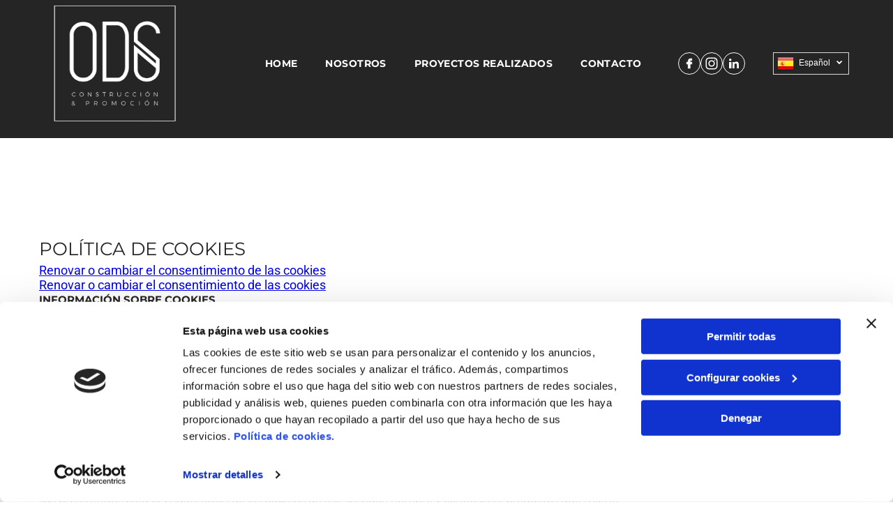

--- FILE ---
content_type: text/html;charset=utf-8
request_url: https://www.odsconstruccion.com/politica-de-cookies
body_size: 49022
content:
<!doctype html >
<html xmlns="http://www.w3.org/1999/xhtml" lang="es"
      class="">
<head>
    <meta charset="utf-8">
    




































<script type="text/javascript">
    window._currentDevice = 'desktop';
    window.Parameters = window.Parameters || {
        HomeUrl: 'https://www.odsconstruccion.com/',
        AccountUUID: 'ab6876a4c23f45bcb815a7b9d3300406',
        SystemID: 'EU_PRODUCTION',
        SiteAlias: '1f490ff11f0a4495990995f1f4e2ba75',
        SiteType: atob('RFVEQU9ORQ=='),
        PublicationDate: 'Thu Jun 26 06:56:14 UTC 2025',
        ExternalUid: 'S00429296000',
        IsSiteMultilingual: true,
        InitialPostAlias: '',
        InitialPostPageUuid: '',
        InitialDynamicItem: '',
        DynamicPageInfo: {
            isDynamicPage: false,
            base64JsonRowData: 'null',
        },
        InitialPageAlias: 'politica-de-cookies',
        InitialPageUuid: '0f37652c39fe4f1b9717d3e068d261e8',
        InitialPageId: '33893652',
        InitialEncodedPageAlias: 'cG9saXRpY2EtZGUtY29va2llcw==',
        InitialHeaderUuid: '3a9d8d3b0cc2487a99d36fbe0a163ce7',
        CurrentPageUrl: '',
        IsCurrentHomePage: false,
        AllowAjax: false,
        AfterAjaxCommand: null,
        HomeLinkText: 'Back To Home',
        UseGalleryModule: false,
        CurrentThemeName: 'Layout Theme',
        ThemeVersion: '500000',
        DefaultPageAlias: '',
        RemoveDID: true,
        WidgetStyleID: null,
        IsHeaderFixed: false,
        IsHeaderSkinny: false,
        IsBfs: true,
        StorePageAlias: 'null',
        StorePagesUrls: 'e30=',
        IsNewStore: 'false',
        StorePath: '',
        StoreId: 'null',
        StoreVersion: 0,
        StoreBaseUrl: '',
        StoreCleanUrl: true,
        StoreDisableScrolling: true,
        IsStoreSuspended: false,
        HasCustomDomain: true,
        SimpleSite: false,
        showCookieNotification: false,
        cookiesNotificationMarkup: 'null',
        translatedPageUrl: '',
        isFastMigrationSite: false,
        sidebarPosition: 'NA',
        currentLanguage: 'es',
        currentLocale: 'es',
        NavItems: '{}',
        errors: {
            general: 'There was an error connecting to the page.<br/> Make sure you are not offline.',
            password: 'Incorrect name/password combination',
            tryAgain: 'Try again'
        },
        NavigationAreaParams: {
            ShowBackToHomeOnInnerPages: true,
            NavbarSize: -1,
            NavbarLiveHomePage: 'https://www.odsconstruccion.com/',
            BlockContainerSelector: '.dmBody',
            NavbarSelector: '#dmNav:has(a)',
            SubNavbarSelector: '#subnav_main'
        },
        hasCustomCode: true,
        planID: '3258',
        customTemplateId: 'null',
        siteTemplateId: 'null',
        productId: 'DM_DIRECT',
        disableTracking: false,
        pageType: 'FROM_SCRATCH',
        isRuntimeServer: true,
        isInEditor: false,
        hasNativeStore: false,
        defaultLang: 'es',
        hamburgerMigration: null,
        isFlexSite: true
    };

    window.Parameters.LayoutID = {};
    window.Parameters.LayoutID[window._currentDevice] = 30;
    window.Parameters.LayoutVariationID = {};
    window.Parameters.LayoutVariationID[window._currentDevice] = 5;
</script>





















<!-- Injecting site-wide to the head -->

<script data-cookieconsent="statistics" type="text/plain" data-swh-uuid="326611aa8fda4285be861ef7b6eaf15b">


(function(w,d,s,l,i){
	w[l]=w[l]||[];
	w[l].push({'gtm.start': new Date().getTime(),event:'gtm.js'});
	var f=d.getElementsByTagName(s)[0], j=d.createElement(s),dl=l!='dataLayer'?'&l='+l:'';
	j.async=true;
	j.src= 'https://www.googletagmanager.com/gtm.js?id='+i+dl;f.parentNode.insertBefore(j,f); })
(window,document,'script','dataLayer','GTM-PKKCH2Q');


</script>
<script data-cookieconsent="statistics" src="https://assets.adobedtm.com/c7b62ff14aab/340afd82abc1/launch-afe08909a12e.min.js" async="" data-swh-uuid="326611aa8fda4285be861ef7b6eaf15b">




</script>



<!-- End Injecting site-wide to the head -->

<!-- Inject secured cdn script -->


<!-- ========= Meta Tags ========= -->
<!-- PWA settings -->
<script>
    function toHash(str) {
        var hash = 5381, i = str.length;
        while (i) {
            hash = hash * 33 ^ str.charCodeAt(--i)
        }
        return hash >>> 0
    }
</script>
<script>
    (function (global) {
    //const cacheKey = global.cacheKey;
    const isOffline = 'onLine' in navigator && navigator.onLine === false;
    const hasServiceWorkerSupport = 'serviceWorker' in navigator;
    if (isOffline) {
        console.log('offline mode');
    }
    if (!hasServiceWorkerSupport) {
        console.log('service worker is not supported');
    }
    if (hasServiceWorkerSupport && !isOffline) {
        window.addEventListener('load', function () {
            const serviceWorkerPath = '/runtime-service-worker.js?v=3';
            navigator.serviceWorker
                .register(serviceWorkerPath, { scope: './' })
                .then(
                    function (registration) {
                        // Registration was successful
                        console.log(
                            'ServiceWorker registration successful with scope: ',
                            registration.scope
                        );
                    },
                    function (err) {
                        // registration failed :(
                        console.log('ServiceWorker registration failed: ', err);
                    }
                )
                .catch(function (err) {
                    console.log(err);
                });
        });

        // helper function to refresh the page
        var refreshPage = (function () {
            var refreshing;
            return function () {
                if (refreshing) return;
                // prevent multiple refreshes
                var refreshkey = 'refreshed' + location.href;
                var prevRefresh = localStorage.getItem(refreshkey);
                if (prevRefresh) {
                    localStorage.removeItem(refreshkey);
                    if (Date.now() - prevRefresh < 30000) {
                        return; // dont go into a refresh loop
                    }
                }
                refreshing = true;
                localStorage.setItem(refreshkey, Date.now());
                console.log('refereshing page');
                window.location.reload();
            };
        })();

        function messageServiceWorker(data) {
            return new Promise(function (resolve, reject) {
                if (navigator.serviceWorker.controller) {
                    var worker = navigator.serviceWorker.controller;
                    var messageChannel = new MessageChannel();
                    messageChannel.port1.onmessage = replyHandler;
                    worker.postMessage(data, [messageChannel.port2]);
                    function replyHandler(event) {
                        resolve(event.data);
                    }
                } else {
                    resolve();
                }
            });
        }
    }
})(window);
</script>
<!-- Add manifest -->
<!-- End PWA settings -->



<link rel="canonical" href="https://www.odsconstruccion.com/politica-de-cookies">

<meta id="view" name="viewport" content="initial-scale=1, minimum-scale=1, maximum-scale=5, viewport-fit=cover">
<meta name="apple-mobile-web-app-capable" content="yes">

<!--Add favorites icons-->

<link rel="icon" type="image/x-icon" href="https://de.cdn-website.com/1f490ff11f0a4495990995f1f4e2ba75/site_favicon_16_1750855958696.ico"/>

<!-- End favorite icons -->
<link rel="preconnect" href="https://le-de.cdn-website.com/"/>



<!-- render the required CSS and JS in the head section -->
<script id='d-js-dmapi'>
    window.SystemID = 'EU_PRODUCTION';

    if (!window.dmAPI) {
        window.dmAPI = {
            registerExternalRuntimeComponent: function () {
            },
            getCurrentDeviceType: function () {
                return window._currentDevice;
            },
            runOnReady: (ns, fn) => {
                const safeFn = dmAPI.toSafeFn(fn);
                ns = ns || 'global_' + Math.random().toString(36).slice(2, 11);
                const eventName = 'afterAjax.' + ns;

                if (document.readyState === 'complete') {
                    $.DM.events.off(eventName).on(eventName, safeFn);
                    setTimeout(function () {
                        safeFn({
                            isAjax: false,
                        });
                    }, 0);
                } else {
                    window?.waitForDeferred?.('dmAjax', () => {
                        $.DM.events.off(eventName).on(eventName, safeFn);
                        safeFn({
                            isAjax: false,
                        });
                    });
                }
            },
            toSafeFn: (fn) => {
                if (fn?.safe) {
                    return fn;
                }
                const safeFn = function (...args) {
                    try {
                        return fn?.apply(null, args);
                    } catch (e) {
                        console.log('function failed ' + e.message);
                    }
                };
                safeFn.safe = true;
                return safeFn;
            }
        };
    }

    if (!window.requestIdleCallback) {
        window.requestIdleCallback = function (fn) {
            setTimeout(fn, 0);
        }
    }
</script>

<!-- loadCSS function header.jsp-->






<script id="d-js-load-css">
/**
 * There are a few <link> tags with CSS resource in them that are preloaded in the page
 * in each of those there is a "onload" handler which invokes the loadCSS callback
 * defined here.
 * We are monitoring 3 main CSS files - the runtime, the global and the page.
 * When each load we check to see if we can append them all in a batch. If threre
 * is no page css (which may happen on inner pages) then we do not wait for it
 */
(function () {
  let cssLinks = {};
  function loadCssLink(link) {
    link.onload = null;
    link.rel = "stylesheet";
    link.type = "text/css";
  }
  
    function checkCss() {
      const pageCssLink = document.querySelector("[id*='CssLink']");
      const widgetCssLink = document.querySelector("[id*='widgetCSS']");

        if (cssLinks && cssLinks.runtime && cssLinks.global && (!pageCssLink || cssLinks.page) && (!widgetCssLink || cssLinks.widget)) {
            const storedRuntimeCssLink = cssLinks.runtime;
            const storedPageCssLink = cssLinks.page;
            const storedGlobalCssLink = cssLinks.global;
            const storedWidgetCssLink = cssLinks.widget;

            storedGlobalCssLink.disabled = true;
            loadCssLink(storedGlobalCssLink);

            if (storedPageCssLink) {
                storedPageCssLink.disabled = true;
                loadCssLink(storedPageCssLink);
            }

            if(storedWidgetCssLink) {
                storedWidgetCssLink.disabled = true;
                loadCssLink(storedWidgetCssLink);
            }

            storedRuntimeCssLink.disabled = true;
            loadCssLink(storedRuntimeCssLink);

            requestAnimationFrame(() => {
                setTimeout(() => {
                    storedRuntimeCssLink.disabled = false;
                    storedGlobalCssLink.disabled = false;
                    if (storedPageCssLink) {
                      storedPageCssLink.disabled = false;
                    }
                    if (storedWidgetCssLink) {
                      storedWidgetCssLink.disabled = false;
                    }
                    // (SUP-4179) Clear the accumulated cssLinks only when we're
                    // sure that the document has finished loading and the document 
                    // has been parsed.
                    if(document.readyState === 'interactive') {
                      cssLinks = null;
                    }
                }, 0);
            });
        }
    }
  

  function loadCSS(link) {
    try {
      var urlParams = new URLSearchParams(window.location.search);
      var noCSS = !!urlParams.get("nocss");
      var cssTimeout = urlParams.get("cssTimeout") || 0;

      if (noCSS) {
        return;
      }
      if (link.href && link.href.includes("d-css-runtime")) {
        cssLinks.runtime = link;
        checkCss();
      } else if (link.id === "siteGlobalCss") {
        cssLinks.global = link;
        checkCss();
      } 
      
      else if (link.id && link.id.includes("CssLink")) {
        cssLinks.page = link;
        checkCss();
      } else if (link.id && link.id.includes("widgetCSS")) {
        cssLinks.widget = link;
        checkCss();
      }
      
      else {
        requestIdleCallback(function () {
          window.setTimeout(function () {
            loadCssLink(link);
          }, parseInt(cssTimeout, 10));
        });
      }
    } catch (e) {
      throw e
    }
  }
  window.loadCSS = window.loadCSS || loadCSS;
})();
</script>



<script data-role="deferred-init" type="text/javascript">
    /* usage: window.getDeferred(<deferred name>).resolve() or window.getDeferred(<deferred name>).promise.then(...)*/
    function Def() {
        this.promise = new Promise((function (a, b) {
            this.resolve = a, this.reject = b
        }).bind(this))
    }

    const defs = {};
    window.getDeferred = function (a) {
        return null == defs[a] && (defs[a] = new Def), defs[a]
    }
    window.waitForDeferred = function (b, a, c) {
        let d = window?.getDeferred?.(b);
        d
            ? d.promise.then(a)
            : c && ["complete", "interactive"].includes(document.readyState)
                ? setTimeout(a, 1)
                : c
                    ? document.addEventListener("DOMContentLoaded", a)
                    : console.error(`Deferred  does not exist`);
    };
</script>
<style id="forceCssIncludes">
    /* This file is auto-generated from a `scss` file with the same name */

.videobgwrapper{overflow:hidden;position:absolute;z-index:0;width:100%;height:100%;top:0;left:0;pointer-events:none;border-radius:inherit}.videobgframe{position:absolute;width:101%;height:100%;top:50%;left:50%;transform:translateY(-50%) translateX(-50%);object-fit:fill}#dm video.videobgframe{margin:0}@media (max-width:767px){.dmRoot .dmPhotoGallery.newPhotoGallery:not(.photo-gallery-done){min-height:80vh}}@media (min-width:1025px){.dmRoot .dmPhotoGallery.newPhotoGallery:not(.photo-gallery-done){min-height:45vh}}@media (min-width:768px) and (max-width:1024px){.responsiveTablet .dmPhotoGallery.newPhotoGallery:not(.photo-gallery-done){min-height:45vh}}#dm [data-show-on-page-only]{display:none!important}#dmRoot div.stickyHeaderFix div.site_content{margin-top:0!important}#dmRoot div.stickyHeaderFix div.hamburger-header-container{position:relative}
    

</style>
<style id="cssVariables" type="text/css">
    :root {
  --color_1: rgba(0, 0, 0, 1);
  --color_2: rgba(255,255,255,1);
  --color_3: rgba(57, 64, 74, 1);
  --color_4: rgba(87, 98, 110, 1);
  --color_5: rgba(37, 37, 37, 1);
  --color_6: rgba(87, 98, 110, 1);
  --color_7: rgba(39, 49, 98, 1);
  --color_8: rgba(239, 240, 246, 1);
  --max-content-width_1: 1200px;
}
</style>























<!-- Google Fonts Include -->













<!-- loadCSS function fonts.jsp-->



<link type="text/css" rel="stylesheet" href="https://de.cdn-website.com/fonts/css2?family=Roboto:ital,wght@0,100;0,300;0,400;0,500;0,700;0,900;1,100;1,300;1,400;1,500;1,700;1,900&family=Montserrat:ital,wght@0,100..900;1,100..900&family=Fjalla+One:ital,wght@0,400&family=Bebas+Neue:ital,wght@0,400&amp;subset=latin-ext&amp;display=swap"  />





<!-- RT CSS Include d-css-runtime-flex-->
<link rel="stylesheet" type="text/css" href="https://static.cdn-website.com/mnlt/production/5924/_dm/s/rt/dist/css/d-css-runtime-flex.min.css" />

<!-- End of RT CSS Include -->

<link type="text/css" rel="stylesheet" href="https://de.cdn-website.com/WIDGET_CSS/8815b60942392119ed15d61892e7c3dc.css" id="widgetCSS" />

<!-- Support `img` size attributes -->
<style>img[width][height] {
  height: auto;
}</style>

<!-- Support showing sticky element on page only -->
<style>
  body[data-page-alias="politica-de-cookies"] #dm [data-show-on-page-only="politica-de-cookies"] {
    display: block !important;
  }
</style>

<!-- This is populated in Ajax navigation -->
<style id="pageAdditionalWidgetsCss" type="text/css">
</style>




<!-- Site CSS -->
<link type="text/css" rel="stylesheet" href="https://de.cdn-website.com/1f490ff11f0a4495990995f1f4e2ba75/files/1f490ff11f0a4495990995f1f4e2ba75_header_1.min.css?v=65" id="siteGlobalCss" />



<style id="customWidgetStyle" type="text/css">
    
</style>
<style id="innerPagesStyle" type="text/css">
    
</style>


<style
        id="additionalGlobalCss" type="text/css"
>
</style>

<style id="pagestyle" type="text/css">
    @media all {
  *#dm .dmInner nav.u_1998592992 { color:black !important; }

  *#dm .dmInner div.u_1674241342 {
    border-style:solid !important;
    border-width:0px 0px 0px 0px !important;
    border-color:var(--color_1) var(--color_1) var(--color_1) var(--color_1) !important;
  }
}
*#dm .dmInner div.u_1674241342
{
	color:black !important;
}

</style>

<style id="pagestyleDevice" type="text/css">
    *#dm .dmInner div.u_1674241342
{
}

</style>

<!-- Flex Sections CSS -->

 <style id="grid-styles-common-7fb382f1-0f37652c39fe4f1b9717d3e068d261e8" data-page-uuid="0f37652c39fe4f1b9717d3e068d261e8">@media all {
    
#\34 d8fb200 {
    min-height: 8px;
    column-gap: 4%;
    row-gap: 24px;
    width: 48%;
    min-width: 4%;
    padding: 16px 16px 16px 16px;
}
    
#d8df992d {
    min-height: 8px;
    column-gap: 4%;
    row-gap: 24px;
    width: 48%;
    min-width: 4%;
    padding: 16px 16px 16px 16px;
}
    
#\38 de319f1 {
    padding-top: 4%;
    padding-bottom: 4%;
    min-height: 198px;
    column-gap: 4%;
    row-gap: 24px;
    width: 100%;
}
    
#\32 03beb2b {
    background-color: rgba(37, 37, 37, 1);
    background-image: initial;
}
}</style> 
 <style id="grid-styles-common-6cf0d30a-0f37652c39fe4f1b9717d3e068d261e8" data-page-uuid="0f37652c39fe4f1b9717d3e068d261e8">@media all {
    
#\35 2f6a273 {
    min-height: 8px;
    column-gap: 4%;
    row-gap: 24px;
    width: 100%;
    min-width: 4%;
    background-color: rgba(0, 0, 0, 0);
    padding: 16px 16px 16px 16px;
}
    
#\38 5c0d994 {
    width: 100%;
    height: auto;
    max-width: 100%;
}
    
#\38 2c01736 {
    width: 100%;
    height: auto;
    max-width: 100%;
}
    
#ed289652 {
    min-height: 4016px;
    padding-top: 4%;
    padding-bottom: 4%;
    column-gap: 4%;
    row-gap: 24px;
    width: 100%;
    flex-wrap: nowrap;
}
    
#ed6f8686 {
    border-width: 0px;
    border-color: rgba(0, 0, 0, 1);
    border-style: solid;
    background-color: rgba(255, 255, 255, 0.99);
    background-image: initial;
}
    
#\37 7fcda69 {
    width: 100%;
    height: auto;
    max-width: 100%;
    order: 0;
}
    
#f51d7b58 {
    width: 100%;
    height: auto;
    max-width: 100%;
}
    
#widget_3u3 {
    width: 100%;
    height: auto;
    max-width: 100%;
    order: 0;
}
}</style> 
 <style id="grid-styles-common-3cea162d-0f37652c39fe4f1b9717d3e068d261e8" data-page-uuid="0f37652c39fe4f1b9717d3e068d261e8">@media all {
    
#df92b5c5 {
    min-height: 8px;
    column-gap: 4%;
    row-gap: 24px;
    width: 100%;
    min-width: 4%;
    border-style: solid;
    border-color: #000000 #000000 rgba(239, 240, 246, 1) #000000;
    border-width: 0 0 1px 0;
}
    
#b1fbbfb8 {
    min-height: 32px;
    column-gap: 0%;
    row-gap: 0px;
    width: 100%;
    flex-wrap: nowrap;
}
    
#widget_sud {
    width: 100%;
    height: auto;
    position: relative;
    min-width: 10px;
    min-height: 10px;
    max-width: 100%;
}
}</style> 
 <style id="grid-styles-common-712dbb5e-0f37652c39fe4f1b9717d3e068d261e8" data-page-uuid="0f37652c39fe4f1b9717d3e068d261e8">@media all {
    
#fdbe1f87 {
    min-height: 8px;
    column-gap: 4%;
    row-gap: 24px;
    width: 25%;
    min-width: 4%;
    border-style: solid;
    border-color: #000000 rgba(239, 240, 246, 1) rgba(239, 240, 246, 1) #000000;
    border-width: 0 1px 1px 0;
    padding: 16px 16px 16px 16px;
}
    
#e3c3cf54 {
    min-height: 8px;
    column-gap: 4%;
    row-gap: 24px;
    width: 25%;
    min-width: 4%;
    border-style: solid;
    border-color: #000000 rgba(239, 240, 246, 1) rgba(239, 240, 246, 1) #000000;
    border-width: 0 1px 1px 0;
    padding: 16px 16px 16px 16px;
}
    
#\33 c447a3c {
    min-height: 47px;
    column-gap: 0%;
    row-gap: 0px;
    width: 100%;
    flex-wrap: nowrap;
}
    
#edba9d09 {
    min-height: 8px;
    column-gap: 4%;
    row-gap: 24px;
    width: 25%;
    min-width: 4%;
    border-style: solid;
    border-color: #000000 rgba(239, 240, 246, 1) rgba(239, 240, 246, 1) #000000;
    border-width: 0 1px 1px 0;
    padding: 16px 16px 16px 16px;
}
    
#dab0fd68 {
    min-height: 8px;
    column-gap: 4%;
    row-gap: 24px;
    width: 25%;
    min-width: 4%;
    border-style: solid;
    border-color: #000000 rgba(239, 240, 246, 1) rgba(239, 240, 246, 1) #000000;
    border-width: 0 1px 1px 0;
    padding: 16px 16px 16px 16px;
}
    
#widget_sce {
    width: 100%;
    height: auto;
    position: relative;
    min-width: 10px;
    min-height: 10px;
    max-width: 100%;
}
    
#widget_abr {
    width: 100%;
    height: auto;
    position: relative;
    min-width: 10px;
    min-height: 10px;
    max-width: 100%;
}
    
#widget_90b {
    width: 100%;
    height: auto;
    position: relative;
    min-width: 10px;
    min-height: 10px;
    max-width: 100%;
}
    
#widget_8kt {
    width: 100%;
    height: auto;
    position: relative;
    min-width: 10px;
    min-height: 10px;
    max-width: 100%;
}
}</style> 
 <style id="grid-styles-common-90ee4b04-0f37652c39fe4f1b9717d3e068d261e8" data-page-uuid="0f37652c39fe4f1b9717d3e068d261e8">@media all {
    
#eaa2ce50 {
    min-height: 8px;
    column-gap: 4%;
    row-gap: 24px;
    width: 50%;
    min-width: 4%;
    border-style: solid;
    border-color: #000000 rgba(239, 240, 246, 1) rgba(239, 240, 246, 1) #000000;
    border-width: 0 1px 1px 0;
    padding: 16px 16px 16px 16px;
}
    
#\36 61badf7 {
    min-height: 8px;
    column-gap: 4%;
    row-gap: 24px;
    width: 50%;
    min-width: 4%;
    border-style: solid;
    border-color: #000000 rgba(239, 240, 246, 1) rgba(239, 240, 246, 1) #000000;
    border-width: 0 1px 1px 0;
    padding: 16px 16px 16px 16px;
}
    
#ad4ff47e {
    min-height: 8px;
    column-gap: 4%;
    row-gap: 24px;
    width: 50%;
    min-width: 4%;
    border-style: solid;
    border-color: #000000 rgba(239, 240, 246, 1) rgba(239, 240, 246, 1) #000000;
    border-width: 0 1px 1px 0;
    padding: 16px 16px 16px 16px;
}
    
#\38 fe48ef1 {
    min-height: 8px;
    column-gap: 4%;
    row-gap: 24px;
    width: 50%;
    min-width: 4%;
    border-style: solid;
    border-color: #000000 rgba(239, 240, 246, 1) rgba(239, 240, 246, 1) #000000;
    border-width: 0 1px 1px 0;
    padding: 16px 16px 16px 16px;
}
    
#\35 2b006f5 {
    min-height: 47px;
    column-gap: 0%;
    row-gap: 0px;
    width: 100%;
    flex-wrap: nowrap;
}
    
#widget_hsj {
    width: 100%;
    height: auto;
    position: relative;
    min-width: 10px;
    min-height: 10px;
    max-width: 100%;
}
    
#widget_vhs {
    width: 100%;
    height: auto;
    position: relative;
    min-width: 10px;
    min-height: 10px;
    max-width: 100%;
}
    
#widget_6tb {
    width: 100%;
    height: auto;
    position: relative;
    min-width: 10px;
    min-height: 10px;
    max-width: 100%;
}
    
#widget_nqn {
    width: 100%;
    height: auto;
    position: relative;
    min-width: 10px;
    min-height: 10px;
    max-width: 100%;
}
}</style> 
 <style id="grid-styles-common-9289e76f-0f37652c39fe4f1b9717d3e068d261e8" data-page-uuid="0f37652c39fe4f1b9717d3e068d261e8">@media all {
    
#\34 513f6ed {
    width: 100%;
    height: auto;
    max-width: 100%;
}
    
#\37 e972de2 {
    min-height: 8px;
    column-gap: 4%;
    row-gap: 24px;
    width: 50%;
    min-width: 4%;
    border-style: solid;
    border-color: #000000 rgba(239, 240, 246, 1) rgba(239, 240, 246, 1) #000000;
    border-width: 0 1px 1px 0;
    padding: 16px 16px 16px 16px;
}
    
#f811db3d {
    width: 100.00%;
    height: auto;
    max-width: 100%;
}
    
#\35 73289c3 {
    min-height: 8px;
    column-gap: 4%;
    row-gap: 24px;
    width: 50%;
    min-width: 4%;
    border-style: solid;
    border-color: #000000 rgba(239, 240, 246, 1) rgba(239, 240, 246, 1) #000000;
    border-width: 0 1px 1px 0;
    padding: 16px 16px 16px 16px;
}
    
#\39 712605b {
    min-height: 47px;
    column-gap: 0%;
    row-gap: 0px;
    width: 100%;
    flex-wrap: nowrap;
}
    
#\34 50245ba {
    min-height: 8px;
    column-gap: 4%;
    row-gap: 24px;
    width: 50%;
    min-width: 4%;
    border-style: solid;
    border-color: #000000 rgba(239, 240, 246, 1) rgba(239, 240, 246, 1) #000000;
    border-width: 0 1px 1px 0;
    padding: 16px 16px 16px 16px;
}
    
#\36 b53b9a4 {
    min-height: 8px;
    column-gap: 4%;
    row-gap: 24px;
    width: 50%;
    min-width: 4%;
    border-style: solid;
    border-color: #000000 rgba(239, 240, 246, 1) rgba(239, 240, 246, 1) #000000;
    border-width: 0 1px 1px 0;
    padding: 16px 16px 16px 16px;
}
    
#f2dd6518 {
    width: 100%;
    height: auto;
    max-width: 100%;
}
    
#\36 7ddecaf {
    width: 100%;
    height: auto;
    max-width: 100%;
}
}</style> 
 <style id="grid-styles-common-2a31fde8-0f37652c39fe4f1b9717d3e068d261e8" data-page-uuid="0f37652c39fe4f1b9717d3e068d261e8">@media all {
    
#a64f889d {
    min-height: 8px;
    column-gap: 4%;
    row-gap: 24px;
    width: 50%;
    min-width: 4%;
    border-style: solid;
    border-color: #000000 rgba(239, 240, 246, 1) rgba(239, 240, 246, 1) #000000;
    border-width: 0 1px 1px 0;
    padding: 16px 16px 16px 16px;
}
    
#\36 406a895 {
    width: 100%;
    height: auto;
    max-width: 100%;
}
    
#\36 c5b1082 {
    min-height: 8px;
    column-gap: 4%;
    row-gap: 24px;
    width: 50%;
    min-width: 4%;
    border-style: solid;
    border-color: #000000 rgba(239, 240, 246, 1) rgba(239, 240, 246, 1) #000000;
    border-width: 0 1px 1px 0;
    padding: 16px 16px 16px 16px;
}
    
#\31 d6a9025 {
    min-height: 8px;
    column-gap: 4%;
    row-gap: 24px;
    width: 50%;
    min-width: 4%;
    border-style: solid;
    border-color: #000000 rgba(239, 240, 246, 1) rgba(239, 240, 246, 1) #000000;
    border-width: 0 1px 1px 0;
    padding: 16px 16px 16px 16px;
}
    
#df731ef9 {
    min-height: 47px;
    column-gap: 0%;
    row-gap: 0px;
    width: 100%;
    flex-wrap: nowrap;
}
    
#\33 b900460 {
    width: 100.00%;
    height: auto;
    max-width: 100%;
}
    
#\35 0b34d0d {
    min-height: 8px;
    column-gap: 4%;
    row-gap: 24px;
    width: 50%;
    min-width: 4%;
    border-style: solid;
    border-color: #000000 rgba(239, 240, 246, 1) rgba(239, 240, 246, 1) #000000;
    border-width: 0 1px 1px 0;
    padding: 16px 16px 16px 16px;
}
    
#\33 aba4b59 {
    width: 100%;
    height: auto;
    max-width: 100%;
}
    
#\35 e7f8641 {
    width: 100%;
    height: auto;
    max-width: 100%;
}
}</style> 
 <style id="grid-styles-common-9e4f26ed-0f37652c39fe4f1b9717d3e068d261e8" data-page-uuid="0f37652c39fe4f1b9717d3e068d261e8">@media all {
    
#\31 7d0447f {
    min-height: 8px;
    column-gap: 4%;
    row-gap: 24px;
    width: 50%;
    min-width: 4%;
    border-style: solid;
    border-color: #000000 rgba(239, 240, 246, 1) rgba(239, 240, 246, 1) #000000;
    border-width: 0 1px 1px 0;
    padding: 16px 16px 16px 16px;
}
    
#\36 5397ad1 {
    width: 100%;
    height: auto;
    max-width: 100%;
}
    
#\31 49852fb {
    min-height: 8px;
    column-gap: 4%;
    row-gap: 24px;
    width: 50%;
    min-width: 4%;
    border-style: solid;
    border-color: #000000 rgba(239, 240, 246, 1) rgba(239, 240, 246, 1) #000000;
    border-width: 0 1px 1px 0;
    padding: 16px 16px 16px 16px;
}
    
#bb76e3bc {
    width: 100%;
    height: auto;
    max-width: 100%;
}
    
#\35 121cc21 {
    width: 100.00%;
    height: auto;
    max-width: 100%;
}
    
#\30 a23e0e5 {
    min-height: 8px;
    column-gap: 4%;
    row-gap: 24px;
    width: 50%;
    min-width: 4%;
    border-style: solid;
    border-color: #000000 rgba(239, 240, 246, 1) rgba(239, 240, 246, 1) #000000;
    border-width: 0 1px 1px 0;
    padding: 16px 16px 16px 16px;
}
    
#\32 3fe1eff {
    min-height: 47px;
    column-gap: 0%;
    row-gap: 0px;
    width: 100%;
    flex-wrap: nowrap;
}
    
#\34 ecc1c04 {
    min-height: 8px;
    column-gap: 4%;
    row-gap: 24px;
    width: 50%;
    min-width: 4%;
    border-style: solid;
    border-color: #000000 rgba(239, 240, 246, 1) rgba(239, 240, 246, 1) #000000;
    border-width: 0 1px 1px 0;
    padding: 16px 16px 16px 16px;
}
    
#\38 07d2a92 {
    width: 100%;
    height: auto;
    max-width: 100%;
}
}</style> 
 <style id="grid-styles-common-3bcf0a95-0f37652c39fe4f1b9717d3e068d261e8" data-page-uuid="0f37652c39fe4f1b9717d3e068d261e8">@media all {
    
#aad7e924 {
    width: 100%;
    height: auto;
    max-width: 100%;
}
    
#aceeeddd {
    min-height: 8px;
    column-gap: 4%;
    row-gap: 24px;
    width: 50%;
    min-width: 4%;
    border-style: solid;
    border-color: #000000 rgba(239, 240, 246, 1) rgba(239, 240, 246, 1) #000000;
    border-width: 0 1px 1px 0;
    padding: 16px 16px 16px 16px;
}
    
#\32 8d75e49 {
    width: 100%;
    height: auto;
    max-width: 100%;
}
    
#e3cd3849 {
    min-height: 8px;
    column-gap: 4%;
    row-gap: 24px;
    width: 50%;
    min-width: 4%;
    border-style: solid;
    border-color: #000000 rgba(239, 240, 246, 1) rgba(239, 240, 246, 1) #000000;
    border-width: 0 1px 1px 0;
    padding: 16px 16px 16px 16px;
}
    
#\31 5541a55 {
    min-height: 8px;
    column-gap: 4%;
    row-gap: 24px;
    width: 50%;
    min-width: 4%;
    border-style: solid;
    border-color: #000000 rgba(239, 240, 246, 1) rgba(239, 240, 246, 1) #000000;
    border-width: 0 1px 1px 0;
    padding: 16px 16px 16px 16px;
}
    
#\30 6e0a030 {
    width: 100%;
    height: auto;
    max-width: 100%;
}
    
#ee4e9c56 {
    width: 100.00%;
    height: auto;
    max-width: 100%;
}
    
#\38 1c0f8cc {
    min-height: 8px;
    column-gap: 4%;
    row-gap: 24px;
    width: 50%;
    min-width: 4%;
    border-style: solid;
    border-color: #000000 rgba(239, 240, 246, 1) rgba(239, 240, 246, 1) #000000;
    border-width: 0 1px 1px 0;
    padding: 16px 16px 16px 16px;
}
    
#f5d3199f {
    min-height: 47px;
    column-gap: 0%;
    row-gap: 0px;
    width: 100%;
    flex-wrap: nowrap;
}
}</style> 
 <style id="grid-styles-common-6798e666-0f37652c39fe4f1b9717d3e068d261e8" data-page-uuid="0f37652c39fe4f1b9717d3e068d261e8">@media all {
    
#\31 0582ce9 {
    min-height: 8px;
    column-gap: 4%;
    row-gap: 24px;
    width: 50%;
    min-width: 4%;
    border-style: solid;
    border-color: #000000 rgba(239, 240, 246, 1) rgba(239, 240, 246, 1) #000000;
    border-width: 0 1px 1px 0;
    padding: 16px 16px 16px 16px;
}
    
#cbbbcd2e {
    min-height: 8px;
    column-gap: 4%;
    row-gap: 24px;
    width: 50%;
    min-width: 4%;
    border-style: solid;
    border-color: #000000 rgba(239, 240, 246, 1) rgba(239, 240, 246, 1) #000000;
    border-width: 0 1px 1px 0;
    padding: 16px 16px 16px 16px;
}
    
#\35 16cc7a4 {
    width: 100.00%;
    height: auto;
    max-width: 100%;
}
    
#c4119784 {
    width: 100%;
    height: auto;
    max-width: 100%;
}
    
#\35 f978e7e {
    min-height: 47px;
    column-gap: 0%;
    row-gap: 0px;
    width: 100%;
    flex-wrap: nowrap;
}
    
#\31 6bef4df {
    min-height: 8px;
    column-gap: 4%;
    row-gap: 24px;
    width: 50%;
    min-width: 4%;
    border-style: solid;
    border-color: #000000 rgba(239, 240, 246, 1) rgba(239, 240, 246, 1) #000000;
    border-width: 0 1px 1px 0;
    padding: 16px 16px 16px 16px;
}
    
#\34 3ee0425 {
    width: 100%;
    height: auto;
    max-width: 100%;
}
    
#\38 0556093 {
    width: 100%;
    height: auto;
    max-width: 100%;
}
    
#\37 b163122 {
    min-height: 8px;
    column-gap: 4%;
    row-gap: 24px;
    width: 50%;
    min-width: 4%;
    border-style: solid;
    border-color: #000000 rgba(239, 240, 246, 1) rgba(239, 240, 246, 1) #000000;
    border-width: 0 1px 1px 0;
    padding: 16px 16px 16px 16px;
}
}</style> 
 <style id="grid-styles-common-c3c1e06d-0f37652c39fe4f1b9717d3e068d261e8" data-page-uuid="0f37652c39fe4f1b9717d3e068d261e8">@media all {
    
#aefde9b1 {
    min-height: 8px;
    column-gap: 4%;
    row-gap: 24px;
    width: 50%;
    min-width: 4%;
    border-style: solid;
    border-color: #000000 rgba(239, 240, 246, 1) rgba(239, 240, 246, 1) #000000;
    border-width: 0 1px 1px 0;
    padding: 16px 16px 16px 16px;
}
    
#\35 939634d {
    min-height: 8px;
    column-gap: 4%;
    row-gap: 24px;
    width: 50%;
    min-width: 4%;
    border-style: solid;
    border-color: #000000 rgba(239, 240, 246, 1) rgba(239, 240, 246, 1) #000000;
    border-width: 0 1px 1px 0;
    padding: 16px 16px 16px 16px;
}
    
#\39 9af1807 {
    width: 100%;
    height: auto;
    max-width: 100%;
}
    
#c966385d {
    width: 100%;
    height: auto;
    max-width: 100%;
}
    
#c1f7309d {
    min-height: 47px;
    column-gap: 0%;
    row-gap: 0px;
    width: 100%;
    flex-wrap: nowrap;
}
    
#\33 16194e7 {
    min-height: 8px;
    column-gap: 4%;
    row-gap: 24px;
    width: 50%;
    min-width: 4%;
    border-style: solid;
    border-color: #000000 rgba(239, 240, 246, 1) rgba(239, 240, 246, 1) #000000;
    border-width: 0 1px 1px 0;
    padding: 16px 16px 16px 16px;
}
    
#f6426d09 {
    width: 100.00%;
    height: auto;
    max-width: 100%;
}
    
#\36 ff2daf3 {
    min-height: 8px;
    column-gap: 4%;
    row-gap: 24px;
    width: 50%;
    min-width: 4%;
    border-style: solid;
    border-color: #000000 rgba(239, 240, 246, 1) rgba(239, 240, 246, 1) #000000;
    border-width: 0 1px 1px 0;
    padding: 16px 16px 16px 16px;
}
    
#\35 bc94a79 {
    width: 100%;
    height: auto;
    max-width: 100%;
}
}</style> 
 <style id="grid-styles-common-a17049e3-0f37652c39fe4f1b9717d3e068d261e8" data-page-uuid="0f37652c39fe4f1b9717d3e068d261e8">@media all {
    
#f2904343 {
    min-height: 8px;
    column-gap: 4%;
    row-gap: 24px;
    width: 100%;
    min-width: 4%;
    border-style: solid;
    border-color: #000000 #000000 rgba(239, 240, 246, 1) #000000;
    border-width: 0 0 1px 0;
}
    
#efb6e54a {
    min-height: 35px;
    column-gap: 0%;
    row-gap: 0px;
    width: 100%;
    flex-wrap: nowrap;
}
    
#\38 fd27962 {
    width: 100%;
    height: auto;
    max-width: 100%;
}
}</style> 
 <style id="grid-styles-common-1e6e96ea-0f37652c39fe4f1b9717d3e068d261e8" data-page-uuid="0f37652c39fe4f1b9717d3e068d261e8">@media all {
    
#\37 a824686 {
    min-height: 8px;
    column-gap: 4%;
    row-gap: 24px;
    width: 50%;
    min-width: 4%;
    border-style: solid;
    border-color: #000000 rgba(239, 240, 246, 1) rgba(239, 240, 246, 1) #000000;
    border-width: 0 1px 1px 0;
    padding: 16px 16px 16px 16px;
}
    
#\33 10511b5 {
    width: 100%;
    height: auto;
    max-width: 100%;
}
    
#f795e974 {
    width: 100%;
    height: auto;
    max-width: 100%;
}
    
#\31 31f4a84 {
    width: 100%;
    height: auto;
    max-width: 100%;
}
    
#d621c6c2 {
    min-height: 47px;
    column-gap: 0%;
    row-gap: 0px;
    width: 100%;
    flex-wrap: nowrap;
}
    
#\32 f96c2e2 {
    min-height: 8px;
    column-gap: 4%;
    row-gap: 24px;
    width: 50%;
    min-width: 4%;
    border-style: solid;
    border-color: #000000 rgba(239, 240, 246, 1) rgba(239, 240, 246, 1) #000000;
    border-width: 0 1px 1px 0;
    padding: 16px 16px 16px 16px;
}
    
#\37 c2addc4 {
    min-height: 8px;
    column-gap: 4%;
    row-gap: 24px;
    width: 50%;
    min-width: 4%;
    border-style: solid;
    border-color: #000000 rgba(239, 240, 246, 1) rgba(239, 240, 246, 1) #000000;
    border-width: 0 1px 1px 0;
    padding: 16px 16px 16px 16px;
}
    
#aff59ca2 {
    width: 100.00%;
    height: auto;
    max-width: 100%;
}
    
#\37 7134ac6 {
    min-height: 8px;
    column-gap: 4%;
    row-gap: 24px;
    width: 50%;
    min-width: 4%;
    border-style: solid;
    border-color: #000000 rgba(239, 240, 246, 1) rgba(239, 240, 246, 1) #000000;
    border-width: 0 1px 1px 0;
    padding: 16px 16px 16px 16px;
}
}</style> 
 <style id="grid-styles-common-8919c861-0f37652c39fe4f1b9717d3e068d261e8" data-page-uuid="0f37652c39fe4f1b9717d3e068d261e8">@media all {
    
#\35 e88a8c1 {
    width: 100%;
    height: auto;
    max-width: 100%;
}
    
#\39 fca200b {
    min-height: 8px;
    column-gap: 4%;
    row-gap: 24px;
    width: 50%;
    min-width: 4%;
    border-style: solid;
    border-color: #000000 rgba(239, 240, 246, 1) rgba(239, 240, 246, 1) #000000;
    border-width: 0 1px 1px 0;
    padding: 16px 16px 16px 16px;
}
    
#bb352b1f {
    min-height: 8px;
    column-gap: 4%;
    row-gap: 24px;
    width: 50%;
    min-width: 4%;
    border-style: solid;
    border-color: #000000 rgba(239, 240, 246, 1) rgba(239, 240, 246, 1) #000000;
    border-width: 0 1px 1px 0;
    padding: 16px 16px 16px 16px;
}
    
#\30 37a9be9 {
    width: 100%;
    height: auto;
    max-width: 100%;
}
    
#\30 5620764 {
    min-height: 47px;
    column-gap: 0%;
    row-gap: 0px;
    width: 100%;
    flex-wrap: nowrap;
}
    
#\30 95c00a9 {
    min-height: 8px;
    column-gap: 4%;
    row-gap: 24px;
    width: 50%;
    min-width: 4%;
    border-style: solid;
    border-color: #000000 rgba(239, 240, 246, 1) rgba(239, 240, 246, 1) #000000;
    border-width: 0 1px 1px 0;
    padding: 16px 16px 16px 16px;
}
    
#\35 9f21dc1 {
    width: 100.00%;
    height: auto;
    max-width: 100%;
}
    
#c5406fb4 {
    min-height: 8px;
    column-gap: 4%;
    row-gap: 24px;
    width: 50%;
    min-width: 4%;
    border-style: solid;
    border-color: #000000 rgba(239, 240, 246, 1) rgba(239, 240, 246, 1) #000000;
    border-width: 0 1px 1px 0;
    padding: 16px 16px 16px 16px;
}
    
#d580a279 {
    width: 100%;
    height: auto;
    max-width: 100%;
}
}</style> 
 <style id="grid-styles-common-785c778b-0f37652c39fe4f1b9717d3e068d261e8" data-page-uuid="0f37652c39fe4f1b9717d3e068d261e8">@media all {
    
#d7a77bd1 {
    width: 100%;
    height: auto;
    max-width: 100%;
}
    
#\35 0ea117b {
    width: 100.00%;
    height: auto;
    max-width: 100%;
}
    
#c534718c {
    min-height: 8px;
    column-gap: 4%;
    row-gap: 24px;
    width: 50%;
    min-width: 4%;
    border-style: solid;
    border-color: #000000 rgba(239, 240, 246, 1) rgba(239, 240, 246, 1) #000000;
    border-width: 0 1px 1px 0;
    padding: 16px 16px 16px 16px;
}
    
#c19ded7a {
    min-height: 8px;
    column-gap: 4%;
    row-gap: 24px;
    width: 50%;
    min-width: 4%;
    border-style: solid;
    border-color: #000000 rgba(239, 240, 246, 1) rgba(239, 240, 246, 1) #000000;
    border-width: 0 1px 1px 0;
    padding: 16px 16px 16px 16px;
}
    
#c5b5ae02 {
    min-height: 8px;
    column-gap: 4%;
    row-gap: 24px;
    width: 50%;
    min-width: 4%;
    border-style: solid;
    border-color: #000000 rgba(239, 240, 246, 1) rgba(239, 240, 246, 1) #000000;
    border-width: 0 1px 1px 0;
    padding: 16px 16px 16px 16px;
}
    
#d5bb5a58 {
    width: 100%;
    height: auto;
    max-width: 100%;
}
    
#\32 569887d {
    min-height: 8px;
    column-gap: 4%;
    row-gap: 24px;
    width: 50%;
    min-width: 4%;
    border-style: solid;
    border-color: #000000 rgba(239, 240, 246, 1) rgba(239, 240, 246, 1) #000000;
    border-width: 0 1px 1px 0;
    padding: 16px 16px 16px 16px;
}
    
#\30 27cedbf {
    min-height: 47px;
    column-gap: 0%;
    row-gap: 0px;
    width: 100%;
    flex-wrap: nowrap;
}
    
#\38 adf016b {
    width: 100%;
    height: auto;
    max-width: 100%;
}
}</style> 
 <style id="grid-styles-common-86d8534e-0f37652c39fe4f1b9717d3e068d261e8" data-page-uuid="0f37652c39fe4f1b9717d3e068d261e8">@media all {
    
#\34 4034399 {
    width: 100.00%;
    height: auto;
    max-width: 100%;
}
    
#\33 b62510b {
    width: 100%;
    height: auto;
    max-width: 100%;
}
    
#ac4861ed {
    min-height: 8px;
    column-gap: 4%;
    row-gap: 24px;
    width: 50%;
    min-width: 4%;
    border-style: solid;
    border-color: #000000 rgba(239, 240, 246, 1) rgba(239, 240, 246, 1) #000000;
    border-width: 0 1px 1px 0;
    padding: 16px 16px 16px 16px;
}
    
#\37 8d66af5 {
    width: 100%;
    height: auto;
    max-width: 100%;
}
    
#\35 2e1d54b {
    width: 100%;
    height: auto;
    max-width: 100%;
}
    
#d3fe7d0f {
    min-height: 8px;
    column-gap: 4%;
    row-gap: 24px;
    width: 50%;
    min-width: 4%;
    border-style: solid;
    border-color: #000000 rgba(239, 240, 246, 1) rgba(239, 240, 246, 1) #000000;
    border-width: 0 1px 1px 0;
    padding: 16px 16px 16px 16px;
}
    
#\35 25cc75b {
    min-height: 8px;
    column-gap: 4%;
    row-gap: 24px;
    width: 50%;
    min-width: 4%;
    border-style: solid;
    border-color: #000000 rgba(239, 240, 246, 1) rgba(239, 240, 246, 1) #000000;
    border-width: 0 1px 1px 0;
    padding: 16px 16px 16px 16px;
}
    
#\38 dc4ec1f {
    min-height: 8px;
    column-gap: 4%;
    row-gap: 24px;
    width: 50%;
    min-width: 4%;
    border-style: solid;
    border-color: #000000 rgba(239, 240, 246, 1) rgba(239, 240, 246, 1) #000000;
    border-width: 0 1px 1px 0;
    padding: 16px 16px 16px 16px;
}
    
#\31 c4a94a6 {
    min-height: 47px;
    column-gap: 0%;
    row-gap: 0px;
    width: 100%;
    flex-wrap: nowrap;
}
}</style> 
 <style id="grid-styles-common-7fca13c1-0f37652c39fe4f1b9717d3e068d261e8" data-page-uuid="0f37652c39fe4f1b9717d3e068d261e8">@media all {
    
#\37 51d2855 {
    width: 100.00%;
    height: auto;
    max-width: 100%;
}
    
#\38 38dea0f {
    min-height: 8px;
    column-gap: 4%;
    row-gap: 24px;
    width: 50%;
    min-width: 4%;
    border-style: solid;
    border-color: #000000 rgba(239, 240, 246, 1) rgba(239, 240, 246, 1) #000000;
    border-width: 0 1px 1px 0;
    padding: 16px 16px 16px 16px;
}
    
#\33 02c699e {
    min-height: 47px;
    column-gap: 0%;
    row-gap: 0px;
    width: 100%;
    flex-wrap: nowrap;
}
    
#\33 fccc551 {
    width: 100%;
    height: auto;
    max-width: 100%;
}
    
#e2f5cf7d {
    min-height: 8px;
    column-gap: 4%;
    row-gap: 24px;
    width: 50%;
    min-width: 4%;
    border-style: solid;
    border-color: #000000 rgba(239, 240, 246, 1) rgba(239, 240, 246, 1) #000000;
    border-width: 0 1px 1px 0;
    padding: 16px 16px 16px 16px;
}
    
#c0736eab {
    min-height: 8px;
    column-gap: 4%;
    row-gap: 24px;
    width: 50%;
    min-width: 4%;
    border-style: solid;
    border-color: #000000 rgba(239, 240, 246, 1) rgba(239, 240, 246, 1) #000000;
    border-width: 0 1px 1px 0;
    padding: 16px 16px 16px 16px;
}
    
#e60f8935 {
    width: 100%;
    height: auto;
    max-width: 100%;
}
    
#c01ae799 {
    min-height: 8px;
    column-gap: 4%;
    row-gap: 24px;
    width: 50%;
    min-width: 4%;
    border-style: solid;
    border-color: #000000 rgba(239, 240, 246, 1) rgba(239, 240, 246, 1) #000000;
    border-width: 0 1px 1px 0;
    padding: 16px 16px 16px 16px;
}
    
#\39 6a2a749 {
    width: 100%;
    height: auto;
    max-width: 100%;
}
}</style> 
 <style id="grid-styles-common-9fba76eb-0f37652c39fe4f1b9717d3e068d261e8" data-page-uuid="0f37652c39fe4f1b9717d3e068d261e8">@media all {
    
#a44ad866 {
    min-height: 8px;
    column-gap: 4%;
    row-gap: 24px;
    width: 50%;
    min-width: 4%;
    border-style: solid;
    border-color: #000000 rgba(239, 240, 246, 1) rgba(239, 240, 246, 1) #000000;
    border-width: 0 1px 1px 0;
    padding: 16px 16px 16px 16px;
}
    
#\32 da67d12 {
    width: 100%;
    height: auto;
    max-width: 100%;
}
    
#\30 0738848 {
    min-height: 8px;
    column-gap: 4%;
    row-gap: 24px;
    width: 50%;
    min-width: 4%;
    border-style: solid;
    border-color: #000000 rgba(239, 240, 246, 1) rgba(239, 240, 246, 1) #000000;
    border-width: 0 1px 1px 0;
    padding: 16px 16px 16px 16px;
}
    
#\30 2e5289c {
    min-height: 8px;
    column-gap: 4%;
    row-gap: 24px;
    width: 50%;
    min-width: 4%;
    border-style: solid;
    border-color: #000000 rgba(239, 240, 246, 1) rgba(239, 240, 246, 1) #000000;
    border-width: 0 1px 1px 0;
    padding: 16px 16px 16px 16px;
}
    
#a6a9d943 {
    width: 100%;
    height: auto;
    max-width: 100%;
}
    
#b31b5a46 {
    width: 100%;
    height: auto;
    max-width: 100%;
}
    
#d16363e7 {
    width: 100.00%;
    height: auto;
    max-width: 100%;
}
    
#\34 28f290a {
    min-height: 47px;
    column-gap: 0%;
    row-gap: 0px;
    width: 100%;
    flex-wrap: nowrap;
}
    
#\31 8a373af {
    min-height: 8px;
    column-gap: 4%;
    row-gap: 24px;
    width: 50%;
    min-width: 4%;
    border-style: solid;
    border-color: #000000 rgba(239, 240, 246, 1) rgba(239, 240, 246, 1) #000000;
    border-width: 0 1px 1px 0;
    padding: 16px 16px 16px 16px;
}
}</style> 
 <style id="grid-styles-common-f159e427-0f37652c39fe4f1b9717d3e068d261e8" data-page-uuid="0f37652c39fe4f1b9717d3e068d261e8">@media all {
    
#\33 ea9d95a {
    width: 100.00%;
    height: auto;
    max-width: 100%;
}
    
#\38 f59dc26 {
    min-height: 47px;
    column-gap: 0%;
    row-gap: 0px;
    width: 100%;
    flex-wrap: nowrap;
}
    
#d5c0d62f {
    min-height: 8px;
    column-gap: 4%;
    row-gap: 24px;
    width: 50%;
    min-width: 4%;
    border-style: solid;
    border-color: #000000 rgba(239, 240, 246, 1) rgba(239, 240, 246, 1) #000000;
    border-width: 0 1px 1px 0;
    padding: 16px 16px 16px 16px;
}
    
#\37 c6cb6e0 {
    width: 100%;
    height: auto;
    max-width: 100%;
}
    
#ad985931 {
    width: 100%;
    height: auto;
    max-width: 100%;
}
    
#\31 2bb3d98 {
    min-height: 8px;
    column-gap: 4%;
    row-gap: 24px;
    width: 50%;
    min-width: 4%;
    border-style: solid;
    border-color: #000000 rgba(239, 240, 246, 1) rgba(239, 240, 246, 1) #000000;
    border-width: 0 1px 1px 0;
    padding: 16px 16px 16px 16px;
}
    
#eda0cd19 {
    min-height: 8px;
    column-gap: 4%;
    row-gap: 24px;
    width: 50%;
    min-width: 4%;
    border-style: solid;
    border-color: #000000 rgba(239, 240, 246, 1) rgba(239, 240, 246, 1) #000000;
    border-width: 0 1px 1px 0;
    padding: 16px 16px 16px 16px;
}
    
#\32 b448f7a {
    min-height: 8px;
    column-gap: 4%;
    row-gap: 24px;
    width: 50%;
    min-width: 4%;
    border-style: solid;
    border-color: #000000 rgba(239, 240, 246, 1) rgba(239, 240, 246, 1) #000000;
    border-width: 0 1px 1px 0;
    padding: 16px 16px 16px 16px;
}
    
#\32 600fbcf {
    width: 100%;
    height: auto;
    max-width: 100%;
}
}</style> 
 <style id="grid-styles-common-3ee3d27d-0f37652c39fe4f1b9717d3e068d261e8" data-page-uuid="0f37652c39fe4f1b9717d3e068d261e8">@media all {
    
#\35 3a1264c {
    min-height: 35px;
    column-gap: 0%;
    row-gap: 0px;
    width: 100%;
    flex-wrap: nowrap;
}
    
#\36 257fd59 {
    min-height: 8px;
    column-gap: 4%;
    row-gap: 24px;
    width: 100%;
    min-width: 4%;
    border-style: solid;
    border-color: #000000 #000000 rgba(239, 240, 246, 1) #000000;
    border-width: 0 0 1px 0;
}
    
#\31 71223b4 {
    width: 100%;
    height: auto;
    max-width: 100%;
}
}</style> 
 <style id="grid-styles-common-96c2d9d5-0f37652c39fe4f1b9717d3e068d261e8" data-page-uuid="0f37652c39fe4f1b9717d3e068d261e8">@media all {
    
#b83b8636 {
    min-height: 8px;
    column-gap: 4%;
    row-gap: 24px;
    width: 50%;
    min-width: 4%;
    border-style: solid;
    border-color: #000000 rgba(239, 240, 246, 1) rgba(239, 240, 246, 1) #000000;
    border-width: 0 1px 1px 0;
    padding: 16px 16px 16px 16px;
}
    
#d64e9b84 {
    min-height: 47px;
    column-gap: 0%;
    row-gap: 0px;
    width: 100%;
    flex-wrap: nowrap;
}
    
#\34 8f6e65d {
    width: 100%;
    height: auto;
    max-width: 100%;
}
    
#f0339a54 {
    min-height: 8px;
    column-gap: 4%;
    row-gap: 24px;
    width: 50%;
    min-width: 4%;
    border-style: solid;
    border-color: #000000 rgba(239, 240, 246, 1) rgba(239, 240, 246, 1) #000000;
    border-width: 0 1px 1px 0;
    padding: 16px 16px 16px 16px;
}
    
#\30 71a5070 {
    width: 100.00%;
    height: auto;
    max-width: 100%;
}
    
#\35 34bb6df {
    min-height: 8px;
    column-gap: 4%;
    row-gap: 24px;
    width: 50%;
    min-width: 4%;
    border-style: solid;
    border-color: #000000 rgba(239, 240, 246, 1) rgba(239, 240, 246, 1) #000000;
    border-width: 0 1px 1px 0;
    padding: 16px 16px 16px 16px;
}
    
#\32 c8f57e5 {
    min-height: 8px;
    column-gap: 4%;
    row-gap: 24px;
    width: 50%;
    min-width: 4%;
    border-style: solid;
    border-color: #000000 rgba(239, 240, 246, 1) rgba(239, 240, 246, 1) #000000;
    border-width: 0 1px 1px 0;
    padding: 16px 16px 16px 16px;
}
    
#\37 d0e0112 {
    width: 100%;
    height: auto;
    max-width: 100%;
}
    
#\37 202a3c8 {
    width: 100%;
    height: auto;
    max-width: 100%;
}
}</style> 
 <style id="grid-styles-common-288633e8-0f37652c39fe4f1b9717d3e068d261e8" data-page-uuid="0f37652c39fe4f1b9717d3e068d261e8">@media all {
    
#\34 390372b {
    width: 100%;
    height: auto;
    max-width: 100%;
}
    
#\30 e72faee {
    width: 100.00%;
    height: auto;
    max-width: 100%;
}
    
#e373bfba {
    min-height: 8px;
    column-gap: 4%;
    row-gap: 24px;
    width: 50%;
    min-width: 4%;
    border-style: solid;
    border-color: #000000 rgba(239, 240, 246, 1) rgba(239, 240, 246, 1) #000000;
    border-width: 0 1px 1px 0;
    padding: 16px 16px 16px 16px;
}
    
#b8215aa6 {
    min-height: 8px;
    column-gap: 4%;
    row-gap: 24px;
    width: 50%;
    min-width: 4%;
    border-style: solid;
    border-color: #000000 rgba(239, 240, 246, 1) rgba(239, 240, 246, 1) #000000;
    border-width: 0 1px 1px 0;
    padding: 16px 16px 16px 16px;
}
    
#\31 3be856f {
    min-height: 8px;
    column-gap: 4%;
    row-gap: 24px;
    width: 50%;
    min-width: 4%;
    border-style: solid;
    border-color: #000000 rgba(239, 240, 246, 1) rgba(239, 240, 246, 1) #000000;
    border-width: 0 1px 1px 0;
    padding: 16px 16px 16px 16px;
}
    
#\34 dd07b21 {
    min-height: 47px;
    column-gap: 0%;
    row-gap: 0px;
    width: 100%;
    flex-wrap: nowrap;
}
    
#\32 7395623 {
    width: 100%;
    height: auto;
    max-width: 100%;
}
    
#c3dbaedd {
    width: 100%;
    height: auto;
    max-width: 100%;
}
    
#\35 f060d67 {
    min-height: 8px;
    column-gap: 4%;
    row-gap: 24px;
    width: 50%;
    min-width: 4%;
    border-style: solid;
    border-color: #000000 rgba(239, 240, 246, 1) rgba(239, 240, 246, 1) #000000;
    border-width: 0 1px 1px 0;
    padding: 16px 16px 16px 16px;
}
}</style> 
 <style id="grid-styles-common-5b98a1ba-0f37652c39fe4f1b9717d3e068d261e8" data-page-uuid="0f37652c39fe4f1b9717d3e068d261e8">@media all {
    
#a0fed276 {
    min-height: 8px;
    column-gap: 4%;
    row-gap: 24px;
    width: 50%;
    min-width: 4%;
    border-style: solid;
    border-color: #000000 rgba(239, 240, 246, 1) rgba(239, 240, 246, 1) #000000;
    border-width: 0 1px 1px 0;
    padding: 16px 16px 16px 16px;
}
    
#aae82aba {
    min-height: 8px;
    column-gap: 4%;
    row-gap: 24px;
    width: 50%;
    min-width: 4%;
    border-style: solid;
    border-color: #000000 rgba(239, 240, 246, 1) rgba(239, 240, 246, 1) #000000;
    border-width: 0 1px 1px 0;
    padding: 16px 16px 16px 16px;
}
    
#c132b4aa {
    min-height: 8px;
    column-gap: 4%;
    row-gap: 24px;
    width: 50%;
    min-width: 4%;
    border-style: solid;
    border-color: #000000 rgba(239, 240, 246, 1) rgba(239, 240, 246, 1) #000000;
    border-width: 0 1px 1px 0;
    padding: 16px 16px 16px 16px;
}
    
#\39 1aa54c9 {
    width: 100.00%;
    height: auto;
    max-width: 100%;
}
    
#\35 de77d1c {
    width: 100%;
    height: auto;
    max-width: 100%;
}
    
#\30 954394a {
    width: 100%;
    height: auto;
    max-width: 100%;
}
    
#b878e341 {
    width: 100%;
    height: auto;
    max-width: 100%;
}
    
#eb2b3f29 {
    min-height: 8px;
    column-gap: 4%;
    row-gap: 24px;
    width: 50%;
    min-width: 4%;
    border-style: solid;
    border-color: #000000 rgba(239, 240, 246, 1) rgba(239, 240, 246, 1) #000000;
    border-width: 0 1px 1px 0;
    padding: 16px 16px 16px 16px;
}
    
#\38 46ed275 {
    min-height: 47px;
    column-gap: 0%;
    row-gap: 0px;
    width: 100%;
    flex-wrap: nowrap;
}
}</style> 
 <style id="grid-styles-common-350f9e87-0f37652c39fe4f1b9717d3e068d261e8" data-page-uuid="0f37652c39fe4f1b9717d3e068d261e8">@media all {
    
#\34 a8fb812 {
    min-height: 8px;
    column-gap: 4%;
    row-gap: 24px;
    width: 50%;
    min-width: 4%;
    border-style: solid;
    border-color: #000000 rgba(239, 240, 246, 1) rgba(239, 240, 246, 1) #000000;
    border-width: 0 1px 1px 0;
    padding: 16px 16px 16px 16px;
}
    
#ff5a32b8 {
    width: 100%;
    height: auto;
    max-width: 100%;
}
    
#\33 5fa6808 {
    width: 100%;
    height: auto;
    max-width: 100%;
}
    
#\39 b547697 {
    min-height: 8px;
    column-gap: 4%;
    row-gap: 24px;
    width: 50%;
    min-width: 4%;
    border-style: solid;
    border-color: #000000 rgba(239, 240, 246, 1) rgba(239, 240, 246, 1) #000000;
    border-width: 0 1px 1px 0;
    padding: 16px 16px 16px 16px;
}
    
#\39 5534ed5 {
    min-height: 8px;
    column-gap: 4%;
    row-gap: 24px;
    width: 50%;
    min-width: 4%;
    border-style: solid;
    border-color: #000000 rgba(239, 240, 246, 1) rgba(239, 240, 246, 1) #000000;
    border-width: 0 1px 1px 0;
    padding: 16px 16px 16px 16px;
}
    
#\33 e75b142 {
    width: 100%;
    height: auto;
    max-width: 100%;
}
    
#\32 26199ae {
    width: 100.00%;
    height: auto;
    max-width: 100%;
}
    
#\32 04a9b39 {
    min-height: 8px;
    column-gap: 4%;
    row-gap: 24px;
    width: 50%;
    min-width: 4%;
    border-style: solid;
    border-color: #000000 rgba(239, 240, 246, 1) rgba(239, 240, 246, 1) #000000;
    border-width: 0 1px 1px 0;
    padding: 16px 16px 16px 16px;
}
    
#cd501da0 {
    min-height: 47px;
    column-gap: 0%;
    row-gap: 0px;
    width: 100%;
    flex-wrap: nowrap;
}
}</style> 
 <style id="grid-styles-common-70d1e3e7-0f37652c39fe4f1b9717d3e068d261e8" data-page-uuid="0f37652c39fe4f1b9717d3e068d261e8">@media all {
    
#bf8a5ca5 {
    min-height: 8px;
    column-gap: 4%;
    row-gap: 24px;
    width: 50%;
    min-width: 4%;
    border-style: solid;
    border-color: #000000 rgba(239, 240, 246, 1) rgba(239, 240, 246, 1) #000000;
    border-width: 0 1px 1px 0;
    padding: 16px 16px 16px 16px;
}
    
#d8efa6eb {
    min-height: 47px;
    column-gap: 0%;
    row-gap: 0px;
    width: 100%;
    flex-wrap: nowrap;
}
    
#\37 e65a994 {
    width: 100%;
    height: auto;
    max-width: 100%;
}
    
#\33 c540c5f {
    min-height: 8px;
    column-gap: 4%;
    row-gap: 24px;
    width: 50%;
    min-width: 4%;
    border-style: solid;
    border-color: #000000 rgba(239, 240, 246, 1) rgba(239, 240, 246, 1) #000000;
    border-width: 0 1px 1px 0;
    padding: 16px 16px 16px 16px;
}
    
#\39 e1901dd {
    min-height: 8px;
    column-gap: 4%;
    row-gap: 24px;
    width: 50%;
    min-width: 4%;
    border-style: solid;
    border-color: #000000 rgba(239, 240, 246, 1) rgba(239, 240, 246, 1) #000000;
    border-width: 0 1px 1px 0;
    padding: 16px 16px 16px 16px;
}
    
#\31 e4d5373 {
    width: 100%;
    height: auto;
    max-width: 100%;
}
    
#d34f4b82 {
    width: 100%;
    height: auto;
    max-width: 100%;
}
    
#\31 21052b9 {
    width: 100.00%;
    height: auto;
    max-width: 100%;
}
    
#e693a91f {
    min-height: 8px;
    column-gap: 4%;
    row-gap: 24px;
    width: 50%;
    min-width: 4%;
    border-style: solid;
    border-color: #000000 rgba(239, 240, 246, 1) rgba(239, 240, 246, 1) #000000;
    border-width: 0 1px 1px 0;
    padding: 16px 16px 16px 16px;
}
}</style> 
 <style id="grid-styles-common-3f72f2a3-0f37652c39fe4f1b9717d3e068d261e8" data-page-uuid="0f37652c39fe4f1b9717d3e068d261e8">@media all {
    
#\32 578b13b {
    min-height: 8px;
    column-gap: 4%;
    row-gap: 24px;
    width: 50%;
    min-width: 4%;
    border-style: solid;
    border-color: #000000 rgba(239, 240, 246, 1) rgba(239, 240, 246, 1) #000000;
    border-width: 0 1px 1px 0;
    padding: 16px 16px 16px 16px;
}
    
#a91d87de {
    width: 100%;
    height: auto;
    max-width: 100%;
}
    
#a280c9ed {
    width: 100.00%;
    height: auto;
    max-width: 100%;
}
    
#\37 0b963db {
    min-height: 8px;
    column-gap: 4%;
    row-gap: 24px;
    width: 50%;
    min-width: 4%;
    border-style: solid;
    border-color: #000000 rgba(239, 240, 246, 1) rgba(239, 240, 246, 1) #000000;
    border-width: 0 1px 1px 0;
    padding: 16px 16px 16px 16px;
}
    
#\38 7574c77 {
    width: 100%;
    height: auto;
    max-width: 100%;
}
    
#e0af2f79 {
    min-height: 47px;
    column-gap: 0%;
    row-gap: 0px;
    width: 100%;
    flex-wrap: nowrap;
}
    
#f1532358 {
    width: 100%;
    height: auto;
    max-width: 100%;
}
    
#cb134c13 {
    min-height: 8px;
    column-gap: 4%;
    row-gap: 24px;
    width: 50%;
    min-width: 4%;
    border-style: solid;
    border-color: #000000 rgba(239, 240, 246, 1) rgba(239, 240, 246, 1) #000000;
    border-width: 0 1px 1px 0;
    padding: 16px 16px 16px 16px;
}
    
#ed16b774 {
    min-height: 8px;
    column-gap: 4%;
    row-gap: 24px;
    width: 50%;
    min-width: 4%;
    border-style: solid;
    border-color: #000000 rgba(239, 240, 246, 1) rgba(239, 240, 246, 1) #000000;
    border-width: 0 1px 1px 0;
    padding: 16px 16px 16px 16px;
}
}</style> 
 <style id="grid-styles-common-cfef643d-0f37652c39fe4f1b9717d3e068d261e8" data-page-uuid="0f37652c39fe4f1b9717d3e068d261e8">@media all {
    
#\36 51776d9 {
    width: 100%;
    height: auto;
    max-width: 100%;
}
    
#fba0cfce {
    min-height: 8px;
    column-gap: 4%;
    row-gap: 24px;
    width: 50%;
    min-width: 4%;
    border-style: solid;
    border-color: #000000 rgba(239, 240, 246, 1) rgba(239, 240, 246, 1) #000000;
    border-width: 0 1px 1px 0;
    padding: 16px 16px 16px 16px;
}
    
#d71e06c1 {
    min-height: 8px;
    column-gap: 4%;
    row-gap: 24px;
    width: 50%;
    min-width: 4%;
    border-style: solid;
    border-color: #000000 rgba(239, 240, 246, 1) rgba(239, 240, 246, 1) #000000;
    border-width: 0 1px 1px 0;
    padding: 16px 16px 16px 16px;
}
    
#a83dd13a {
    min-height: 47px;
    column-gap: 0%;
    row-gap: 0px;
    width: 100%;
    flex-wrap: nowrap;
}
    
#d39dc093 {
    width: 100%;
    height: auto;
    max-width: 100%;
}
    
#\38 8ac7f0d {
    width: 100%;
    height: auto;
    max-width: 100%;
}
    
#\31 2975384 {
    min-height: 8px;
    column-gap: 4%;
    row-gap: 24px;
    width: 50%;
    min-width: 4%;
    border-style: solid;
    border-color: #000000 rgba(239, 240, 246, 1) rgba(239, 240, 246, 1) #000000;
    border-width: 0 1px 1px 0;
    padding: 16px 16px 16px 16px;
}
    
#\38 4cb1f6e {
    width: 100.00%;
    height: auto;
    max-width: 100%;
}
    
#\30 7a95dfe {
    min-height: 8px;
    column-gap: 4%;
    row-gap: 24px;
    width: 50%;
    min-width: 4%;
    border-style: solid;
    border-color: #000000 rgba(239, 240, 246, 1) rgba(239, 240, 246, 1) #000000;
    border-width: 0 1px 1px 0;
    padding: 16px 16px 16px 16px;
}
}</style> 
 <style id="grid-styles-common-cbb2e2da-0f37652c39fe4f1b9717d3e068d261e8" data-page-uuid="0f37652c39fe4f1b9717d3e068d261e8">@media all {
    
#\37 bf5c2d5 {
    min-height: 8px;
    column-gap: 4%;
    row-gap: 24px;
    width: 50%;
    min-width: 4%;
    border-style: solid;
    border-color: #000000 rgba(239, 240, 246, 1) rgba(239, 240, 246, 1) #000000;
    border-width: 0 1px 1px 0;
    padding: 16px 16px 16px 16px;
}
    
#dfb848ec {
    width: 100%;
    height: auto;
    max-width: 100%;
}
    
#aa550a56 {
    min-height: 8px;
    column-gap: 4%;
    row-gap: 24px;
    width: 50%;
    min-width: 4%;
    border-style: solid;
    border-color: #000000 rgba(239, 240, 246, 1) rgba(239, 240, 246, 1) #000000;
    border-width: 0 1px 1px 0;
    padding: 16px 16px 16px 16px;
}
    
#a0b31229 {
    width: 100.00%;
    height: auto;
    max-width: 100%;
}
    
#\30 aea6b11 {
    width: 100%;
    height: auto;
    max-width: 100%;
}
    
#\35 cb5de22 {
    min-height: 8px;
    column-gap: 4%;
    row-gap: 24px;
    width: 50%;
    min-width: 4%;
    border-style: solid;
    border-color: #000000 rgba(239, 240, 246, 1) rgba(239, 240, 246, 1) #000000;
    border-width: 0 1px 1px 0;
    padding: 16px 16px 16px 16px;
}
    
#d208330f {
    min-height: 168px;
    column-gap: 0%;
    row-gap: 0px;
    width: 100%;
    flex-wrap: nowrap;
}
    
#\32 582906b {
    width: 100%;
    height: auto;
    max-width: 100%;
}
    
#\33 b83379f {
    min-height: 8px;
    column-gap: 4%;
    row-gap: 24px;
    width: 50%;
    min-width: 4%;
    border-style: solid;
    border-color: #000000 rgba(239, 240, 246, 1) rgba(239, 240, 246, 1) #000000;
    border-width: 0 1px 1px 0;
    padding: 16px 16px 16px 16px;
}
}</style> 
 <style id="grid-styles-common-cadfdb2f-0f37652c39fe4f1b9717d3e068d261e8" data-page-uuid="0f37652c39fe4f1b9717d3e068d261e8">@media all {
    
#\36 87bf2e7 {
    width: 100.00%;
    height: auto;
    max-width: 100%;
}
    
#\32 61b31b4 {
    width: 100%;
    height: auto;
    max-width: 100%;
}
    
#ee98ef04 {
    min-height: 47px;
    column-gap: 0%;
    row-gap: 0px;
    width: 100%;
    flex-wrap: nowrap;
}
    
#\38 8eae238 {
    width: 100%;
    height: auto;
    max-width: 100%;
}
    
#\36 84e36ad {
    min-height: 8px;
    column-gap: 4%;
    row-gap: 24px;
    width: 50%;
    min-width: 4%;
    border-style: solid;
    border-color: #000000 rgba(239, 240, 246, 1) rgba(239, 240, 246, 1) #000000;
    border-width: 0 1px 1px 0;
    padding: 16px 16px 16px 16px;
}
    
#\38 e95050f {
    min-height: 8px;
    column-gap: 4%;
    row-gap: 24px;
    width: 50%;
    min-width: 4%;
    border-style: solid;
    border-color: #000000 rgba(239, 240, 246, 1) rgba(239, 240, 246, 1) #000000;
    border-width: 0 1px 1px 0;
    padding: 16px 16px 16px 16px;
}
    
#\32 0e3646f {
    min-height: 8px;
    column-gap: 4%;
    row-gap: 24px;
    width: 50%;
    min-width: 4%;
    border-style: solid;
    border-color: #000000 rgba(239, 240, 246, 1) rgba(239, 240, 246, 1) #000000;
    border-width: 0 1px 1px 0;
    padding: 16px 16px 16px 16px;
}
    
#d8f20e1a {
    min-height: 8px;
    column-gap: 4%;
    row-gap: 24px;
    width: 50%;
    min-width: 4%;
    border-style: solid;
    border-color: #000000 rgba(239, 240, 246, 1) rgba(239, 240, 246, 1) #000000;
    border-width: 0 1px 1px 0;
    padding: 16px 16px 16px 16px;
}
    
#\35 b78c699 {
    width: 100%;
    height: auto;
    max-width: 100%;
}
}</style> 
 <style id="grid-styles-common-37b7b48b-0f37652c39fe4f1b9717d3e068d261e8" data-page-uuid="0f37652c39fe4f1b9717d3e068d261e8">@media all {
    
#bfdffacb {
    min-height: 8px;
    column-gap: 4%;
    row-gap: 24px;
    width: 50%;
    min-width: 4%;
    border-style: solid;
    border-color: #000000 rgba(239, 240, 246, 1) rgba(239, 240, 246, 1) #000000;
    border-width: 0 1px 1px 0;
    padding: 16px 16px 16px 16px;
}
    
#f8fc489e {
    min-height: 8px;
    column-gap: 4%;
    row-gap: 24px;
    width: 50%;
    min-width: 4%;
    border-style: solid;
    border-color: #000000 rgba(239, 240, 246, 1) rgba(239, 240, 246, 1) #000000;
    border-width: 0 1px 1px 0;
    padding: 16px 16px 16px 16px;
}
    
#\36 672b486 {
    width: 100%;
    height: auto;
    max-width: 100%;
}
    
#\33 c67c172 {
    width: 100%;
    height: auto;
    max-width: 100%;
}
    
#\33 c8c937f {
    min-height: 8px;
    column-gap: 4%;
    row-gap: 24px;
    width: 50%;
    min-width: 4%;
    border-style: solid;
    border-color: #000000 rgba(239, 240, 246, 1) rgba(239, 240, 246, 1) #000000;
    border-width: 0 1px 1px 0;
    padding: 16px 16px 16px 16px;
}
    
#fead0f83 {
    width: 100%;
    height: auto;
    max-width: 100%;
}
    
#\38 55a9ede {
    width: 100.00%;
    height: auto;
    max-width: 100%;
}
    
#\39 d4a51e2 {
    min-height: 47px;
    column-gap: 0%;
    row-gap: 0px;
    width: 100%;
    flex-wrap: nowrap;
}
    
#\38 770ca37 {
    min-height: 8px;
    column-gap: 4%;
    row-gap: 24px;
    width: 50%;
    min-width: 4%;
    border-style: solid;
    border-color: #000000 rgba(239, 240, 246, 1) rgba(239, 240, 246, 1) #000000;
    border-width: 0 1px 1px 0;
    padding: 16px 16px 16px 16px;
}
}</style> 
 <style id="grid-styles-common-21eafd7b-0f37652c39fe4f1b9717d3e068d261e8" data-page-uuid="0f37652c39fe4f1b9717d3e068d261e8">@media all {
    
#b74d26ae {
    width: 100%;
    height: auto;
    max-width: 100%;
}
    
#\37 85d1961 {
    min-height: 47px;
    column-gap: 0%;
    row-gap: 0px;
    width: 100%;
    flex-wrap: nowrap;
}
    
#d2418297 {
    min-height: 8px;
    column-gap: 4%;
    row-gap: 24px;
    width: 50%;
    min-width: 4%;
    border-style: solid;
    border-color: #000000 rgba(239, 240, 246, 1) rgba(239, 240, 246, 1) #000000;
    border-width: 0 1px 1px 0;
    padding: 16px 16px 16px 16px;
}
    
#\35 3c976e1 {
    width: 100.00%;
    height: auto;
    max-width: 100%;
}
    
#b4ea6a5b {
    min-height: 8px;
    column-gap: 4%;
    row-gap: 24px;
    width: 50%;
    min-width: 4%;
    border-style: solid;
    border-color: #000000 rgba(239, 240, 246, 1) rgba(239, 240, 246, 1) #000000;
    border-width: 0 1px 1px 0;
    padding: 16px 16px 16px 16px;
}
    
#f9b7f751 {
    width: 100%;
    height: auto;
    max-width: 100%;
}
    
#dbd9ad99 {
    min-height: 8px;
    column-gap: 4%;
    row-gap: 24px;
    width: 50%;
    min-width: 4%;
    border-style: solid;
    border-color: #000000 rgba(239, 240, 246, 1) rgba(239, 240, 246, 1) #000000;
    border-width: 0 1px 1px 0;
    padding: 16px 16px 16px 16px;
}
    
#a018fddd {
    width: 100%;
    height: auto;
    max-width: 100%;
}
    
#e8174daf {
    min-height: 8px;
    column-gap: 4%;
    row-gap: 24px;
    width: 50%;
    min-width: 4%;
    border-style: solid;
    border-color: #000000 rgba(239, 240, 246, 1) rgba(239, 240, 246, 1) #000000;
    border-width: 0 1px 1px 0;
    padding: 16px 16px 16px 16px;
}
}</style> 
 <style id="grid-styles-common-1cc63805-0f37652c39fe4f1b9717d3e068d261e8" data-page-uuid="0f37652c39fe4f1b9717d3e068d261e8">@media all {
    
#f2693826 {
    min-height: 8px;
    column-gap: 4%;
    row-gap: 24px;
    width: 100%;
    min-width: 4%;
    padding: 16px 16px 16px 16px;
}
    
#\38 99af94e {
    padding-top: 2%;
    padding-bottom: 2%;
    min-height: 203px;
    column-gap: 4%;
    row-gap: 24px;
    width: 100%;
    flex-wrap: nowrap;
}
    
#widget_1cb {
    width: 100%;
    height: auto;
    position: relative;
    min-width: 10px;
    min-height: 10px;
    max-width: 100%;
}
}</style> 
 <style id="grid-styles-common-4d0d7091-0f37652c39fe4f1b9717d3e068d261e8" data-page-uuid="0f37652c39fe4f1b9717d3e068d261e8">@media all {
    
#dbe6eae4 {
    width: 100.00%;
    height: auto;
    max-width: 100%;
}
    
#\39 9076b8a {
    min-height: 8px;
    column-gap: 4%;
    row-gap: 24px;
    width: 50%;
    min-width: 4%;
    border-style: solid;
    border-color: #000000 rgba(239, 240, 246, 1) rgba(239, 240, 246, 1) #000000;
    border-width: 0 1px 1px 0;
    padding: 16px 16px 16px 16px;
}
    
#f3fdc860 {
    min-height: 47px;
    column-gap: 0%;
    row-gap: 0px;
    width: 100%;
    flex-wrap: nowrap;
}
    
#e7ef4ce4 {
    width: 100%;
    height: auto;
    max-width: 100%;
}
    
#\39 9134ad9 {
    min-height: 8px;
    column-gap: 4%;
    row-gap: 24px;
    width: 50%;
    min-width: 4%;
    border-style: solid;
    border-color: #000000 rgba(239, 240, 246, 1) rgba(239, 240, 246, 1) #000000;
    border-width: 0 1px 1px 0;
    padding: 16px 16px 16px 16px;
}
}</style> 
 <style id="grid-styles-common-fe9120d6-0f37652c39fe4f1b9717d3e068d261e8" data-page-uuid="0f37652c39fe4f1b9717d3e068d261e8">@media all {
    
#\35 3638292 {
    min-height: 8px;
    column-gap: 4%;
    row-gap: 24px;
    width: 50%;
    min-width: 4%;
    border-style: solid;
    border-color: #000000 rgba(239, 240, 246, 1) rgba(239, 240, 246, 1) #000000;
    border-width: 0 1px 1px 0;
    padding: 16px 16px 16px 16px;
}
    
#\37 2b67405 {
    min-height: 8px;
    column-gap: 4%;
    row-gap: 24px;
    width: 50%;
    min-width: 4%;
    border-style: solid;
    border-color: #000000 rgba(239, 240, 246, 1) rgba(239, 240, 246, 1) #000000;
    border-width: 0 1px 1px 0;
    padding: 16px 16px 16px 16px;
}
    
#\35 9a3da22 {
    width: 100%;
    height: auto;
    max-width: 100%;
}
    
#\37 d6c7fb6 {
    min-height: 47px;
    column-gap: 0%;
    row-gap: 0px;
    width: 100%;
    flex-wrap: nowrap;
}
}</style> 
 <style id="grid-styles-common-251e8d84-0f37652c39fe4f1b9717d3e068d261e8" data-page-uuid="0f37652c39fe4f1b9717d3e068d261e8">@media all {
    
#\30 c1c0097 {
    min-height: 8px;
    column-gap: 4%;
    row-gap: 24px;
    width: 50%;
    min-width: 4%;
    border-style: solid;
    border-color: #000000 rgba(239, 240, 246, 1) rgba(239, 240, 246, 1) #000000;
    border-width: 0 1px 1px 0;
    padding: 16px 16px 16px 16px;
}
    
#\31 ef4a95f {
    min-height: 8px;
    column-gap: 4%;
    row-gap: 24px;
    width: 50%;
    min-width: 4%;
    border-style: solid;
    border-color: #000000 rgba(239, 240, 246, 1) rgba(239, 240, 246, 1) #000000;
    border-width: 0 1px 1px 0;
    padding: 16px 16px 16px 16px;
}
    
#\36 659b827 {
    min-height: 47px;
    column-gap: 0%;
    row-gap: 0px;
    width: 100%;
    flex-wrap: nowrap;
}
    
#af2c0de0 {
    width: 100%;
    height: auto;
    max-width: 100%;
}
    
#widget_bga {
    width: 100%;
    height: auto;
    position: relative;
    min-width: 10px;
    min-height: 10px;
    max-width: 100%;
}
}</style> 
 <style id="grid-styles-common-31846eec-0f37652c39fe4f1b9717d3e068d261e8" data-page-uuid="0f37652c39fe4f1b9717d3e068d261e8">@media all {
    
#\34 21d645c {
    width: 100%;
    height: auto;
    max-width: 100%;
}
    
#dad1ff34 {
    min-height: 47px;
    column-gap: 0%;
    row-gap: 0px;
    width: 100%;
    flex-wrap: nowrap;
}
    
#\37 e1fceb0 {
    min-height: 8px;
    column-gap: 4%;
    row-gap: 24px;
    width: 50%;
    min-width: 4%;
    border-style: solid;
    border-color: #000000 rgba(239, 240, 246, 1) rgba(239, 240, 246, 1) #000000;
    border-width: 0 1px 1px 0;
    padding: 16px 16px 16px 16px;
}
    
#\36 c2ba6ca {
    min-height: 8px;
    column-gap: 4%;
    row-gap: 24px;
    width: 50%;
    min-width: 4%;
    border-style: solid;
    border-color: #000000 rgba(239, 240, 246, 1) rgba(239, 240, 246, 1) #000000;
    border-width: 0 1px 1px 0;
    padding: 16px 16px 16px 16px;
}
    
#\36 846c1f4 {
    width: 100%;
    height: auto;
    position: relative;
    min-width: 10px;
    min-height: 10px;
    max-width: 100%;
}
}</style> 
 <style id="grid-styles-common-7f25a6fe-0f37652c39fe4f1b9717d3e068d261e8" data-page-uuid="0f37652c39fe4f1b9717d3e068d261e8">@media all {
    
#\34 44401dd {
    width: 100%;
    height: auto;
    max-width: 100%;
}
    
#\38 d6d6fa0 {
    min-height: 47px;
    column-gap: 0%;
    row-gap: 0px;
    width: 100%;
    flex-wrap: nowrap;
}
    
#\32 44a11de {
    min-height: 8px;
    column-gap: 4%;
    row-gap: 24px;
    width: 50%;
    min-width: 4%;
    border-style: solid;
    border-color: #000000 rgba(239, 240, 246, 1) rgba(239, 240, 246, 1) #000000;
    border-width: 0 1px 1px 0;
    padding: 16px 16px 16px 16px;
}
    
#\33 9a80262 {
    width: 100%;
    height: auto;
    position: relative;
    min-width: 10px;
    min-height: 10px;
    max-width: 100%;
}
    
#e92c6854 {
    min-height: 8px;
    column-gap: 4%;
    row-gap: 24px;
    width: 50%;
    min-width: 4%;
    border-style: solid;
    border-color: #000000 rgba(239, 240, 246, 1) rgba(239, 240, 246, 1) #000000;
    border-width: 0 1px 1px 0;
    padding: 16px 16px 16px 16px;
}
}</style> 
 <style id="grid-styles-common-4dbe3318-0f37652c39fe4f1b9717d3e068d261e8" data-page-uuid="0f37652c39fe4f1b9717d3e068d261e8">@media all {
    
#\31 4325374 {
    width: 100%;
    height: auto;
    position: relative;
    min-width: 10px;
    min-height: 10px;
    max-width: 100%;
}
    
#\39 9b321be {
    min-height: 47px;
    column-gap: 0%;
    row-gap: 0px;
    width: 100%;
    flex-wrap: nowrap;
}
    
#a2efbd14 {
    min-height: 8px;
    column-gap: 4%;
    row-gap: 24px;
    width: 50%;
    min-width: 4%;
    border-style: solid;
    border-color: #000000 rgba(239, 240, 246, 1) rgba(239, 240, 246, 1) #000000;
    border-width: 0 1px 1px 0;
    padding: 16px 16px 16px 16px;
}
    
#de0f40e6 {
    min-height: 8px;
    column-gap: 4%;
    row-gap: 24px;
    width: 50%;
    min-width: 4%;
    border-style: solid;
    border-color: #000000 rgba(239, 240, 246, 1) rgba(239, 240, 246, 1) #000000;
    border-width: 0 1px 1px 0;
    padding: 16px 16px 16px 16px;
}
    
#\31 4333026 {
    width: 100%;
    height: auto;
    max-width: 100%;
}
}</style> 
 <style id="grid-styles-common-e1ef3f19-0f37652c39fe4f1b9717d3e068d261e8" data-page-uuid="0f37652c39fe4f1b9717d3e068d261e8">@media all {
    
#\32 5cadaf0 {
    min-height: 8px;
    column-gap: 4%;
    row-gap: 24px;
    width: 50%;
    min-width: 4%;
    border-style: solid;
    border-color: #000000 rgba(239, 240, 246, 1) rgba(239, 240, 246, 1) #000000;
    border-width: 0 1px 1px 0;
    padding: 16px 16px 16px 16px;
}
    
#c59730af {
    min-height: 47px;
    column-gap: 0%;
    row-gap: 0px;
    width: 100%;
    flex-wrap: nowrap;
}
    
#\31 df97938 {
    width: 100%;
    height: auto;
    max-width: 100%;
}
    
#\30 5d967b6 {
    min-height: 8px;
    column-gap: 4%;
    row-gap: 24px;
    width: 50%;
    min-width: 4%;
    border-style: solid;
    border-color: #000000 rgba(239, 240, 246, 1) rgba(239, 240, 246, 1) #000000;
    border-width: 0 1px 1px 0;
    padding: 16px 16px 16px 16px;
}
    
#\35 df3eb31 {
    width: 100%;
    height: auto;
    position: relative;
    min-width: 10px;
    min-height: 10px;
    max-width: 100%;
}
}</style> 
 <style id="grid-styles-common-89e6fe24-0f37652c39fe4f1b9717d3e068d261e8" data-page-uuid="0f37652c39fe4f1b9717d3e068d261e8">@media all {
    
#\39 15b55b3 {
    width: 100%;
    height: auto;
    position: relative;
    min-width: 10px;
    min-height: 10px;
    max-width: 100%;
}
    
#\33 5e405e4 {
    min-height: 47px;
    column-gap: 0%;
    row-gap: 0px;
    width: 100%;
    flex-wrap: nowrap;
}
    
#\34 7b88733 {
    width: 100%;
    height: auto;
    max-width: 100%;
}
    
#ebf7bbc0 {
    min-height: 8px;
    column-gap: 4%;
    row-gap: 24px;
    width: 50%;
    min-width: 4%;
    border-style: solid;
    border-color: #000000 rgba(239, 240, 246, 1) rgba(239, 240, 246, 1) #000000;
    border-width: 0 1px 1px 0;
    padding: 16px 16px 16px 16px;
}
    
#\32 dad2dee {
    min-height: 8px;
    column-gap: 4%;
    row-gap: 24px;
    width: 50%;
    min-width: 4%;
    border-style: solid;
    border-color: #000000 rgba(239, 240, 246, 1) rgba(239, 240, 246, 1) #000000;
    border-width: 0 1px 1px 0;
    padding: 16px 16px 16px 16px;
}
}</style> 
 <style id="grid-styles-common-70b48c15-0f37652c39fe4f1b9717d3e068d261e8" data-page-uuid="0f37652c39fe4f1b9717d3e068d261e8">@media all {
    
#b65623aa {
    min-height: 35px;
    column-gap: 0%;
    row-gap: 0px;
    width: 100%;
    flex-wrap: nowrap;
}
    
#f4eb0f07 {
    width: 100%;
    height: auto;
    max-width: 100%;
}
    
#\30 bdce0aa {
    min-height: 8px;
    column-gap: 4%;
    row-gap: 24px;
    width: 100%;
    min-width: 4%;
    border-style: solid;
    border-color: #000000 #000000 rgba(239, 240, 246, 1) #000000;
    border-width: 0 0 1px 0;
}
}</style> 
 <style id="grid-styles-common-717a5106-0f37652c39fe4f1b9717d3e068d261e8" data-page-uuid="0f37652c39fe4f1b9717d3e068d261e8">@media all {
    
#\37 78f0637 {
    min-height: 8px;
    column-gap: 4%;
    row-gap: 24px;
    width: 50%;
    min-width: 4%;
    border-style: solid;
    border-color: #000000 rgba(239, 240, 246, 1) rgba(239, 240, 246, 1) #000000;
    border-width: 0 1px 1px 0;
    padding: 16px 16px 16px 16px;
}
    
#\39 18a79dc {
    min-height: 47px;
    column-gap: 0%;
    row-gap: 0px;
    width: 100%;
    flex-wrap: nowrap;
}
    
#\31 e611996 {
    min-height: 8px;
    column-gap: 4%;
    row-gap: 24px;
    width: 50%;
    min-width: 4%;
    border-style: solid;
    border-color: #000000 rgba(239, 240, 246, 1) rgba(239, 240, 246, 1) #000000;
    border-width: 0 1px 1px 0;
    padding: 16px 16px 16px 16px;
}
    
#\32 de55030 {
    width: 100%;
    height: auto;
    max-width: 100%;
}
    
#\37 8c012b9 {
    width: 100%;
    height: auto;
    position: relative;
    min-width: 10px;
    min-height: 10px;
    max-width: 100%;
}
}</style> 
 <style id="grid-styles-common-b7ec998d-0f37652c39fe4f1b9717d3e068d261e8" data-page-uuid="0f37652c39fe4f1b9717d3e068d261e8">@media all {
    
#\35 9b45463 {
    width: 100%;
    height: auto;
    max-width: 100%;
}
    
#\30 e86b809 {
    width: 100%;
    height: auto;
    position: relative;
    min-width: 10px;
    min-height: 10px;
    max-width: 100%;
}
    
#bb210897 {
    min-height: 8px;
    column-gap: 4%;
    row-gap: 24px;
    width: 50%;
    min-width: 4%;
    border-style: solid;
    border-color: #000000 rgba(239, 240, 246, 1) rgba(239, 240, 246, 1) #000000;
    border-width: 0 1px 1px 0;
    padding: 16px 16px 16px 16px;
}
    
#\33 d62d57c {
    min-height: 47px;
    column-gap: 0%;
    row-gap: 0px;
    width: 100%;
    flex-wrap: nowrap;
}
    
#d659a6d5 {
    min-height: 8px;
    column-gap: 4%;
    row-gap: 24px;
    width: 50%;
    min-width: 4%;
    border-style: solid;
    border-color: #000000 rgba(239, 240, 246, 1) rgba(239, 240, 246, 1) #000000;
    border-width: 0 1px 1px 0;
    padding: 16px 16px 16px 16px;
}
}</style> 
 <style id="grid-styles-common-4366d889-0f37652c39fe4f1b9717d3e068d261e8" data-page-uuid="0f37652c39fe4f1b9717d3e068d261e8">@media all {
    
#\30 22ce7d4 {
    min-height: 47px;
    column-gap: 0%;
    row-gap: 0px;
    width: 100%;
    flex-wrap: nowrap;
}
    
#\38 324c1d2 {
    min-height: 8px;
    column-gap: 4%;
    row-gap: 24px;
    width: 50%;
    min-width: 4%;
    border-style: solid;
    border-color: #000000 rgba(239, 240, 246, 1) rgba(239, 240, 246, 1) #000000;
    border-width: 0 1px 1px 0;
    padding: 16px 16px 16px 16px;
}
    
#c74e9e0f {
    min-height: 8px;
    column-gap: 4%;
    row-gap: 24px;
    width: 50%;
    min-width: 4%;
    border-style: solid;
    border-color: #000000 rgba(239, 240, 246, 1) rgba(239, 240, 246, 1) #000000;
    border-width: 0 1px 1px 0;
    padding: 16px 16px 16px 16px;
}
    
#\38 eb060e8 {
    width: 100%;
    height: auto;
    max-width: 100%;
}
    
#\37 633da7d {
    width: 100%;
    height: auto;
    position: relative;
    min-width: 10px;
    min-height: 10px;
    max-width: 100%;
}
}</style> 
 <style id="grid-styles-common-a38fe478-0f37652c39fe4f1b9717d3e068d261e8" data-page-uuid="0f37652c39fe4f1b9717d3e068d261e8">@media all {
    
#\30 6cad85f {
    min-height: 8px;
    column-gap: 4%;
    row-gap: 24px;
    width: 100%;
    min-width: 4%;
    border-style: solid;
    border-color: #000000 #000000 rgba(239, 240, 246, 1) #000000;
    border-width: 0 0 1px 0;
}
    
#a41fe344 {
    min-height: 35px;
    column-gap: 0%;
    row-gap: 0px;
    width: 100%;
    flex-wrap: nowrap;
}
    
#b37f7d7b {
    width: 100%;
    height: auto;
    max-width: 100%;
}
}</style> 
 <style id="grid-styles-common-52ff2b90-0f37652c39fe4f1b9717d3e068d261e8" data-page-uuid="0f37652c39fe4f1b9717d3e068d261e8">@media all {
    
#cdcaad04 {
    width: 100%;
    height: auto;
    max-width: 100%;
}
    
#\36 34d0b93 {
    min-height: 47px;
    column-gap: 0%;
    row-gap: 0px;
    width: 100%;
    flex-wrap: nowrap;
}
    
#e7e08b07 {
    width: 100%;
    height: auto;
    position: relative;
    min-width: 10px;
    min-height: 10px;
    max-width: 100%;
}
    
#\34 b4d6ce3 {
    min-height: 8px;
    column-gap: 4%;
    row-gap: 24px;
    width: 50%;
    min-width: 4%;
    border-style: solid;
    border-color: #000000 rgba(239, 240, 246, 1) rgba(239, 240, 246, 1) #000000;
    border-width: 0 1px 1px 0;
    padding: 16px 16px 16px 16px;
}
    
#\34 2cf21b8 {
    min-height: 8px;
    column-gap: 4%;
    row-gap: 24px;
    width: 50%;
    min-width: 4%;
    border-style: solid;
    border-color: #000000 rgba(239, 240, 246, 1) rgba(239, 240, 246, 1) #000000;
    border-width: 0 1px 1px 0;
    padding: 16px 16px 16px 16px;
}
}</style> 
 <style id="grid-styles-common-49404e03-0f37652c39fe4f1b9717d3e068d261e8" data-page-uuid="0f37652c39fe4f1b9717d3e068d261e8">@media all {
    
#b8b41214 {
    width: 100%;
    height: auto;
    max-width: 100%;
}
    
#f99d69e3 {
    min-height: 8px;
    column-gap: 4%;
    row-gap: 24px;
    width: 50%;
    min-width: 4%;
    border-style: solid;
    border-color: #000000 rgba(239, 240, 246, 1) rgba(239, 240, 246, 1) #000000;
    border-width: 0 1px 1px 0;
    padding: 16px 16px 16px 16px;
}
    
#\39 837ef33 {
    min-height: 8px;
    column-gap: 4%;
    row-gap: 24px;
    width: 50%;
    min-width: 4%;
    border-style: solid;
    border-color: #000000 rgba(239, 240, 246, 1) rgba(239, 240, 246, 1) #000000;
    border-width: 0 1px 1px 0;
    padding: 16px 16px 16px 16px;
}
    
#\35 6b8c183 {
    min-height: 47px;
    column-gap: 0%;
    row-gap: 0px;
    width: 100%;
    flex-wrap: nowrap;
}
    
#\30 29d8380 {
    width: 100%;
    height: auto;
    position: relative;
    min-width: 10px;
    min-height: 10px;
    max-width: 100%;
}
}</style> 
 <style id="grid-styles-common-3d7ad6c8-0f37652c39fe4f1b9717d3e068d261e8" data-page-uuid="0f37652c39fe4f1b9717d3e068d261e8">@media all {
    
#\38 1c6f630 {
    min-height: 8px;
    column-gap: 4%;
    row-gap: 24px;
    width: 50%;
    min-width: 4%;
    border-style: solid;
    border-color: #000000 rgba(239, 240, 246, 1) rgba(239, 240, 246, 1) #000000;
    border-width: 0 1px 1px 0;
    padding: 16px 16px 16px 16px;
}
    
#\34 e5dee92 {
    width: 100%;
    height: auto;
    position: relative;
    min-width: 10px;
    min-height: 10px;
    max-width: 100%;
}
    
#\30 f54832b {
    min-height: 8px;
    column-gap: 4%;
    row-gap: 24px;
    width: 50%;
    min-width: 4%;
    border-style: solid;
    border-color: #000000 rgba(239, 240, 246, 1) rgba(239, 240, 246, 1) #000000;
    border-width: 0 1px 1px 0;
    padding: 16px 16px 16px 16px;
}
    
#\33 0cb4d40 {
    width: 100%;
    height: auto;
    max-width: 100%;
}
    
#\35 2b3de2e {
    min-height: 47px;
    column-gap: 0%;
    row-gap: 0px;
    width: 100%;
    flex-wrap: nowrap;
}
}</style> 
 <style id="grid-styles-common-41b5be2d-0f37652c39fe4f1b9717d3e068d261e8" data-page-uuid="0f37652c39fe4f1b9717d3e068d261e8">@media all {
    
#\34 4c8c2fd {
    min-height: 8px;
    column-gap: 4%;
    row-gap: 24px;
    width: 50%;
    min-width: 4%;
    border-style: solid;
    border-color: #000000 rgba(239, 240, 246, 1) rgba(239, 240, 246, 1) #000000;
    border-width: 0 1px 1px 0;
    padding: 16px 16px 16px 16px;
}
    
#\31 aa8120c {
    width: 100%;
    height: auto;
    max-width: 100%;
}
    
#c608362b {
    width: 100%;
    height: auto;
    position: relative;
    min-width: 10px;
    min-height: 10px;
    max-width: 100%;
}
    
#\30 c6ffdf8 {
    min-height: 8px;
    column-gap: 4%;
    row-gap: 24px;
    width: 50%;
    min-width: 4%;
    border-style: solid;
    border-color: #000000 rgba(239, 240, 246, 1) rgba(239, 240, 246, 1) #000000;
    border-width: 0 1px 1px 0;
    padding: 16px 16px 16px 16px;
}
    
#e5ea7474 {
    min-height: 47px;
    column-gap: 0%;
    row-gap: 0px;
    width: 100%;
    flex-wrap: nowrap;
}
}</style> 
 <style id="grid-styles-common-4f3ed6d5-0f37652c39fe4f1b9717d3e068d261e8" data-page-uuid="0f37652c39fe4f1b9717d3e068d261e8">@media all {
    
#\32 50d3284 {
    min-height: 45px;
    column-gap: 0%;
    row-gap: 0px;
    width: 100%;
    flex-wrap: nowrap;
}
    
#a911e579 {
    min-height: 8px;
    column-gap: 4%;
    row-gap: 24px;
    width: 50%;
    min-width: 4%;
    border-style: solid;
    border-color: #000000 rgba(239, 240, 246, 1) rgba(239, 240, 246, 1) #000000;
    border-width: 0 1px 1px 0;
    padding: 16px 16px 16px 16px;
}
    
#\38 214a153 {
    min-height: 8px;
    column-gap: 4%;
    row-gap: 24px;
    width: 50%;
    min-width: 4%;
    border-style: solid;
    border-color: #000000 rgba(239, 240, 246, 1) rgba(239, 240, 246, 1) #000000;
    border-width: 0 1px 1px 0;
    justify-content: flex-start;
    padding: 16px 16px 16px 16px;
}
    
#\32 772eba4 {
    width: 100%;
    height: auto;
    max-width: 100%;
}
    
#\30 ae30b70 {
    width: 100%;
    height: auto;
    max-width: 100%;
}
}</style> 
 <style id="grid-styles-common-31e2fa5b-0f37652c39fe4f1b9717d3e068d261e8" data-page-uuid="0f37652c39fe4f1b9717d3e068d261e8">@media all {
    
#\36 70b3541 {
    min-height: 8px;
    column-gap: 4%;
    row-gap: 24px;
    width: 48%;
    min-width: 4%;
    padding: 16px 16px 16px 16px;
}
    
#\38 c896db1 {
    min-height: 8px;
    column-gap: 4%;
    row-gap: 24px;
    width: 48%;
    min-width: 4%;
    padding: 16px 16px 16px 16px;
}
    
#\32 e74b210 {
    padding-top: 4%;
    padding-bottom: 4%;
    min-height: 81px;
    column-gap: 4%;
    row-gap: 24px;
    width: 100%;
}
}</style> 
 <style id="grid-styles-common-flex-footer-3a9d8d3b0cc2487a99d36fbe0a163ce7" data-page-uuid="3a9d8d3b0cc2487a99d36fbe0a163ce7" data-is-header="true">@media all {
    
#flex-footer {
    background-color: var(--color_1);
}
}</style> 
 <style id="grid-styles-common-flex-header-3a9d8d3b0cc2487a99d36fbe0a163ce7" data-page-uuid="3a9d8d3b0cc2487a99d36fbe0a163ce7" data-is-header="true">@media all {
    
#flex-header {
    background-color: rgba(0, 0, 0, 0);
    
    background-image: initial;
}
}</style> 
 <style id="grid-styles-common-b217d4d5-3a9d8d3b0cc2487a99d36fbe0a163ce7" data-page-uuid="3a9d8d3b0cc2487a99d36fbe0a163ce7" data-is-header="true">@media all {
    
#\31 d78ba3f {
    min-height: 8px;
    column-gap: 4%;
    row-gap: 24px;
    flex-direction: row;
    width: 50%;
    justify-content: flex-end;
    align-items: center;
    min-width: 4%;
    padding: 6px 16px 6px 16px;
}
    
#\37 acc6c3f {
    min-height: 8px;
    column-gap: 4%;
    row-gap: 24px;
    flex-direction: row;
    width: 50%;
    justify-content: flex-start;
    align-items: center;
    min-width: 4%;
    padding: 6px 16px 6px 16px;
}
    
#a30c8ff6 {
    min-height: 0px;
    column-gap: 0%;
    row-gap: 0px;
    max-width: none;
    width: 100%;
    padding-left: 4%;
    padding-right: 4%;
}
    
#c7a067e9 {
    width: 100%;
    height: auto;
    max-width: 100%;
}
    
#fa77cacb {
    background-color: var(--color_5);
    background-image: initial;
}
    
#\32 881c294 {
    width: auto;
    height: auto;
    max-width: 100%;
    align-self: auto;
    order: 0;
    grid-area: auto / auto / auto / auto;
}
    
#b65daf46 {
    min-height: 8px;
    column-gap: 4%;
    row-gap: 24px;
    flex-direction: row;
    width: 10%;
    justify-content: flex-end;
    align-items: center;
    min-width: 4%;
    padding: 16px 16px 16px 16px;
}
}</style> 
 <style id="grid-styles-common-2cb3f306-3a9d8d3b0cc2487a99d36fbe0a163ce7" data-page-uuid="3a9d8d3b0cc2487a99d36fbe0a163ce7" data-is-header="true">@media all {
    
#\37 8bc2122 {
    flex-direction: row;
    justify-content: flex-end;
    align-items: center;
    width: 12.018403547671841%;
    min-width: 4%;
    min-height: 8px;
    column-gap: 4%;
    row-gap: 24px;
    padding: 5px 16px 5px 16px;
}
    
#c8e69066 {
    min-height: 88px;
    column-gap: 0%;
    row-gap: 0px;
    max-width: none;
    width: 100%;
    padding-left: 4%;
    padding-right: 4%;
}
    
#\37 cd7fde9 {
    width: 100%;
    height: auto;
    max-width: 100%;
    justify-self: auto;
    order: 0;
    grid-area: auto / auto / auto / auto;
}
    
#\33 99ebbb8 {
    background-color: rgba(0, 0, 0, 0);
    background-image: initial;
}
    
#e126d34a {
    justify-content: flex-start;
    align-items: center;
    width: 19.2%;
    min-width: 4%;
    min-height: 8px;
    column-gap: 4%;
    row-gap: 0px;
    flex-wrap: nowrap;
    padding: 5px 16px 5px 16px;
}
    
#fc9552b3 {
    flex-direction: row;
    align-items: center;
    width: 57.6%;
    min-width: 4%;
    min-height: 8px;
    column-gap: 4%;
    row-gap: 24px;
    padding: 5px 16px 5px 16px;
}
    
#widget_c9e {
    width: 179px;
    height: auto;
    max-width: 100%;
    margin: 0px 0% 0px 0%;
}
    
#cf2d5151 {
    width: 32px;
    height: auto;
    max-width: 100%;
}
    
#\33 9b3caaa {
    width: 32px;
    height: auto;
    max-width: 100%;
}
    
#a4340de6 {
    background-size: cover;
    background-repeat: no-repeat;
    background-position: 50% 50%;
    display: flex;
    flex-direction: row;
    justify-content: flex-start;
    align-items: flex-start;
    position: relative;
    max-width: 100%;
    width: 100%;
    min-height: 32px;
    max-height: 100%;
    row-gap: 24px;
    column-gap: 2%;
    height: auto;
}
    
#\32 7ddd612 {
    width: 32px;
    height: auto;
    max-width: 100%;
}
    
#a3e36eb8 svg {
    fill: var(--color_2);
}
#a3e36eb8 {
    width: 30px;
    height: 30px;
    max-width: 100%;
}
    
#c24b32fe {
    min-height: 8px;
    column-gap: 4%;
    row-gap: 24px;
    width: 11.16%;
    align-items: center;
    min-width: 4%;
    padding: 16px 16px 16px 16px;
}
}</style> 
 <style id="grid-styles-common-5315ecc7-3a9d8d3b0cc2487a99d36fbe0a163ce7" data-page-uuid="3a9d8d3b0cc2487a99d36fbe0a163ce7" data-is-header="true">@media all {
    
#b0d11f31 {
    min-height: 8px;
    column-gap: 4%;
    row-gap: 24px;
    width: 100%;
    min-width: 4%;
    align-items: flex-end;
    padding: 16px 16px 16px 16px;
}
    
#f90082b5 {
    min-height: 10vh;
    column-gap: 4%;
    row-gap: 24px;
    width: 100%;
}
    
#ab880fa2 svg {
    fill: rgba(120,120,120,1);
}
#ab880fa2 .hamburgerButton {
    background-color: rgba(0,0,0,0);
}
#ab880fa2 {
    width: 30px;
    height: 30px;
}
}</style> 
 <style id="grid-styles-common-63a049320d35b55b4ef2a372-3a9d8d3b0cc2487a99d36fbe0a163ce7" data-page-uuid="3a9d8d3b0cc2487a99d36fbe0a163ce7" data-is-header="true">@media all {
    
#\36 3a049320d35b55b4ef2a374 {
    min-height: 8px;
    column-gap: 4%;
    row-gap: 24px;
    width: 100%;
    min-width: 4%;
    background-color: rgba(0, 0, 0, 0);
    padding: 16px 16px 16px 16px;
}
    
#\36 3a049320d35b55b4ef2a376 {
    background-color: rgba(0, 0, 0, 0);
}
    
#\36 3a049320d35b55b4ef2a377 {
    min-height: 45vh;
    column-gap: 4%;
    row-gap: 24px;
    width: 100%;
}
    
#\36 3a049ca0d35b55b4ef2a5c3 {
    width: 544px;
    height: auto;
    max-width: 100%;
    justify-self: auto;
    align-self: auto;
    order: 0;
    grid-area: auto / auto / auto / auto;
}
    
#\36 2d6a167a824ca526194d9a5 {
    background-color: rgba(232, 255, 133, 1);
}
}</style> 
 <style id="grid-styles-common-6406026c90e1521f6ecb0eca-3a9d8d3b0cc2487a99d36fbe0a163ce7" data-page-uuid="3a9d8d3b0cc2487a99d36fbe0a163ce7" data-is-header="true">@media all {
    
#\36 406026c90e1521f6ecb0ecd {
    min-height: 8px;
    column-gap: 4%;
    row-gap: 24px;
    width: 100%;
    min-width: 4%;
    padding: 16px 16px 16px 16px;
}
    
#\36 406026c90e1521f6ecb0ecc {
    min-height: 45vh;
    column-gap: 4%;
    row-gap: 24px;
    width: 100%;
}
}</style> 
 <style id="grid-styles-common-7288a82e-3a9d8d3b0cc2487a99d36fbe0a163ce7" data-page-uuid="3a9d8d3b0cc2487a99d36fbe0a163ce7" data-is-header="true">@media all {
    
#\30 d647f04 {
    width: 92.5069399777584%;
    height: auto;
    max-width: 100%;
}
    
#e4b09eb0 {
    min-height: 8px;
    column-gap: 4%;
    row-gap: 5px;
    width: 40.08%;
    justify-content: flex-start;
    min-width: 4%;
    order: 1;
    border-style: solid;
    border-width: 0 1px 0 1px;
    border-color: #000000 rgba(204, 204, 204, 1) #000000 rgba(204, 204, 204, 1);
    padding: 16px 16px 16px 16px;
}
    
#b5aaa431 {
    min-height: 8px;
    column-gap: 4%;
    row-gap: 5px;
    width: 26%;
    justify-content: flex-start;
    min-width: 4%;
    align-items: center;
    order: 3;
    padding: 16px 16px 16px 16px;
}
    
#\39 89c0676 {
    width: 100.00%;
    height: 181px;
    max-width: 100%;
    align-self: center;
    order: 0;
}
    
#\32 f1cf575 {
    background-size: cover;
    background-repeat: no-repeat;
    background-position: 50% 50%;
    display: flex;
    flex-direction: row;
    justify-content: flex-start;
    align-items: flex-start;
    position: relative;
    max-width: 100%;
    width: 100%;
    min-height: 21px;
    max-height: 100%;
    row-gap: 24px;
    column-gap: 2%;
    height: auto;
}
    
#d638a2fa {
    background-size: cover;
    background-repeat: no-repeat;
    background-position: 50% 50%;
    display: flex;
    flex-direction: column;
    justify-content: center;
    align-items: flex-start;
    position: relative;
    max-width: 100%;
    width: 100%;
    min-height: 45px;
    max-height: 100%;
    row-gap: 0px;
    column-gap: 4%;
    height: auto;
}
    
#\35 6a9d57d {
    width: 18px;
    height: auto;
    max-width: 100%;
    order: 0;
}
    
#fd6533ed {
    width: 76.19%;
    height: auto;
    max-width: 100%;
    justify-self: auto;
    order: 1;
    align-self: flex-start;
    grid-area: auto / auto / auto / auto;
}
    
#c49c02b5 {
    width: 18px;
    height: auto;
    max-width: 100%;
    order: 0;
}
    
#\36 a7a2781 {
    background-size: cover;
    background-repeat: no-repeat;
    background-position: 50% 50%;
    display: flex;
    flex-direction: row;
    justify-content: flex-start;
    align-items: flex-start;
    position: relative;
    max-width: 100%;
    width: 100%;
    min-height: 21px;
    max-height: 100%;
    row-gap: 24px;
    column-gap: 2%;
    height: auto;
}
    
#\34 23c1a11 {
    width: 18px;
    height: auto;
    max-width: 100%;
    order: 0;
}
    
#\36 1a9fe98 {
    min-height: 8px;
    column-gap: 4%;
    row-gap: 0px;
    width: 25.920583333333337%;
    min-width: 4%;
    justify-content: flex-start;
    order: 0;
    padding: 16px 16px 16px 16px;
}
    
#a4a5aa24 {
    padding-top: 2%;
    padding-bottom: 2%;
    min-height: 240px;
    column-gap: 4%;
    row-gap: 24px;
    width: 100%;
    flex-wrap: nowrap;
}
    
#\31 06690c0 {
    background-size: cover;
    background-repeat: no-repeat;
    background-position: 50% 50%;
    display: flex;
    flex-direction: row;
    justify-content: flex-start;
    align-items: flex-start;
    position: relative;
    max-width: 100%;
    width: 99.99704246941782%;
    min-height: 21px;
    max-height: 100%;
    row-gap: 24px;
    column-gap: 2%;
    height: auto;
    justify-self: auto;
    align-self: auto;
    order: 0;
    grid-area: auto / auto / auto / auto;
}
    
#\39 2276f79 {
    width: 100%;
    height: auto;
    max-width: 100%;
    order: 1;
}
    
#\38 0f392ea {
    width: 92.5069399777584%;
    height: auto;
    max-width: 100%;
}
    
#\31 a902fe2 {
    background-color: rgba(57, 64, 74, 1);
    background-image: initial;
}
    
#group_e8b {
    background-size: cover;
    background-repeat: no-repeat;
    background-position: 50% 50%;
    display: flex;
    flex-direction: row;
    justify-content: flex-start;
    align-items: flex-start;
    position: relative;
    max-width: 100%;
    width: 100%;
    min-height: 32px;
    max-height: 100%;
    row-gap: 24px;
    column-gap: 2%;
    height: auto;
    margin-top: 12px;
}
    
#widget_4ua {
    width: 32px;
    height: auto;
    max-width: 100%;
}
    
#\31 1bcfb77 {
    width: 32px;
    height: auto;
    max-width: 100%;
}
    
#ef84e40f {
    width: 32px;
    height: auto;
    max-width: 100%;
}
    
#widget_g7c {
    width: 100%;
    height: auto;
    position: relative;
    min-width: 10px;
    min-height: 10px;
    max-width: 100%;
}
}</style> 
 <style id="grid-styles-common-ab77cb11-3a9d8d3b0cc2487a99d36fbe0a163ce7" data-page-uuid="3a9d8d3b0cc2487a99d36fbe0a163ce7" data-is-header="true">@media all {
    
#\36 3c7b8b76c596a2813341bc5 {
    height: auto;
}
    
#\36 e359737 {
    background-color: rgba(37, 37, 37, 1);
    background-image: initial;
    border-style: solid;
    border-color: rgba(62, 62, 62, 1) #000000 #000000 #000000;
    border-width: 2px 0 0 0;
}
    
#\31 cd552e4 {
    min-height: 67px;
    column-gap: 0%;
    row-gap: 0px;
    width: 100%;
    flex-wrap: nowrap;
    padding-left: 2%;
    padding-right: 2%;
    max-width: none;
}
    
#\37 ab96fba {
    align-items: center;
    width: 50%;
    min-width: 4%;
    min-height: 8px;
    column-gap: 4%;
    row-gap: 24px;
    order: 1;
    padding-top: 10px;
    padding-bottom: 10px;
    flex-wrap: nowrap;
    flex-direction: row;
    justify-content: flex-end;
}
    
#\39 0d00fa1 {
    width: 50%;
    min-width: 4%;
    min-height: 8px;
    column-gap: 0%;
    row-gap: 24px;
    order: 0;
    padding-top: 10px;
    padding-bottom: 10px;
    flex-direction: row;
    align-items: center;
}
    
#edaf11c9 {
    width: 53.40111079732656%;
    height: auto;
    max-width: 100%;
    order: 0;
    justify-self: auto;
    grid-area: auto / auto / auto / auto;
}
    
#widget_d8c {
    width: 100%;
    height: auto;
    position: relative;
    min-width: 10px;
    min-height: 10px;
    max-width: 100%;
}
}</style> 
 <style id="grid-styles-common-3dcb3cbb-3a9d8d3b0cc2487a99d36fbe0a163ce7" data-page-uuid="3a9d8d3b0cc2487a99d36fbe0a163ce7" data-is-header="true">@media all {
    
#\30 7b3bb5e {
    min-height: 240px;
    column-gap: 4%;
    row-gap: 24px;
    max-width: none;
    width: 100%;
    flex-wrap: nowrap;
}
    
#\32 7d4f908 {
    grid-template-rows: minmax(300px, max-content);
    width: 100%;
    max-width: 100%;
}
    
#\32 1d9f023 {
    min-height: 8px;
    column-gap: 4%;
    row-gap: 24px;
    width: 100%;
    min-width: 4%;
}
}</style> 
 <style id="grid-styles-desktop-flex-header-3a9d8d3b0cc2487a99d36fbe0a163ce7" data-page-uuid="3a9d8d3b0cc2487a99d36fbe0a163ce7" data-is-header="true">@media (min-width: 1025px) {
    
#flex-header {
}
}</style> 






<style id="globalFontSizeStyle" type="text/css">
    @media (min-width: 1025px) { [data-version] .size-14, [data-version] .font-size-14 {--font-size: 14;} }@media (min-width: 768px) and (max-width: 1024px) { [data-version] .t-size-14, [data-version] .t-font-size-14 {--font-size: 14;} }@media (max-width: 767px) { [data-version] .m-size-14, [data-version] .m-font-size-14 {--font-size: 14;} }
</style>
<style id="pageFontSizeStyle" type="text/css">
</style>



<!-- ========= JS Section ========= -->
<script>
    var isWLR = true;

    window.customWidgetsFunctions = {};
    window.customWidgetsStrings = {};
    window.collections = {};
    window.currentLanguage = "SPANISH"
    window.isSitePreview = false;
</script>
<script type="text/javascript">

    var d_version = "production_5924";
    var build = "2025-11-09T09_48_15";
    window['v' + 'ersion'] = d_version;

    function buildEditorParent() {
        window.isMultiScreen = true;
        window.editorParent = {};
        window.previewParent = {};
        window.assetsCacheQueryParam = "?version=2025-11-09T09_48_15";
        try {
            var _p = window.parent;
            if (_p && _p.document && _p.$ && _p.$.dmfw) {
                window.editorParent = _p;
            } else if (_p.isSitePreview) {
                window.previewParent = _p;
            }
        } catch (e) {

        }
    }

    buildEditorParent();
</script>

<!-- Injecting site-wide before scripts -->
<script id="d-js-ecwid-cb-glue" data-swh-uuid="8e677749093347b2910354c8709a7e26">

window.ec=window.ec||{},window.ec.config=ec.config||{},window.ec.config.tracking=ec.config.tracking||{},window.ec.config.tracking.ask_consent=!0;let _ecwidLoadedForCb=!1;function _acceptConsentForEcwid(e){e.preferences&&e.statistics&&!e.marketing?Ecwid.setTrackingConsent("ANALYTICS_ONLY"):!e.preferences||e.statistics||e.marketing?Ecwid.setTrackingConsent("ACCEPT"):Ecwid.setTrackingConsent("PERSONALIZATION_ONLY")}function _onEcwidLoadedCb(){Cookiebot&&Cookiebot.consented?"function"==typeof Ecwid.setTrackingConsent?_acceptConsentForEcwid(Cookiebot.consent):window.Ecwid.OnAPILoaded.add(function(){_acceptConsentForEcwid(Cookiebot.consent)}):Cookiebot&&Cookiebot.declined?Ecwid.setTrackingConsent("DECLINE"):_ecwidLoadedForCb=!0}window.addEventListener("message",e=>{"ecwid-script-loaded"===e.data.type&&_onEcwidLoadedCb()}),window.addEventListener("CookiebotOnAccept",async()=>{_ecwidLoadedForCb&&_acceptConsentForEcwid(Cookiebot.consent)},!1),window.addEventListener("CookiebotOnDecline",async()=>{_ecwidLoadedForCb&&Ecwid.setTrackingConsent("DECLINE")},!1);

</script>
<script id="CookiebotConfiguration" type="application/json" data-cookieconsent="ignore" data-swh-uuid="8e677749093347b2910354c8709a7e26">

{"TagConfiguration":[{"id":"d-js-core","ignore":true},{"id":"d-js-params","ignore":true},{"id":"d-js-jquery","ignore":true},{"id":"d-js-load-css","ignore":true},{"id":"d-js-dmapi","ignore":true},{"id":"d-js-datalayer-optimization","ignore":true}]}

</script>
<script data-cookieconsent="ignore" data-swh-uuid="8e677749093347b2910354c8709a7e26">

function _cbSetGtag(){dataLayer.push(arguments)}window.dataLayer=window.dataLayer||[],_cbSetGtag("consent","default",{"ad_personalization":"denied","ad_storage":"denied","ad_user_data":"denied","analytics_storage":"denied","functionality_storage":"denied","personalization_storage":"denied","security_storage":"granted","wait_for_update":500}),_cbSetGtag("set","ads_data_redaction",!0),_cbSetGtag("set","url_passthrough",!0)

</script>
<script id="Cookiebot" src="https://consent.cookiebot.com/uc.js" data-cbid="1b9813af-6918-43b7-8a94-8a10174e35fd" data-blockingmode="auto" type="text/javascript" data-swh-uuid="8e677749093347b2910354c8709a7e26">
</script>
<!-- End Injecting site-wide to the head -->


<script>
    window.cookiesNotificationMarkupPreview = 'null';
</script>

<!-- HEAD RT JS Include -->
<script id='d-js-params'>
    window.INSITE = window.INSITE || {};
    window.INSITE.device = "desktop";

    window.rtCommonProps = {};
    rtCommonProps["rt.ajax.ajaxScriptsFix"] =true;
    rtCommonProps["rt.pushnotifs.sslframe.encoded"] = 'aHR0cHM6Ly97c3ViZG9tYWlufS5wdXNoLW5vdGlmcy5jb20=';
    rtCommonProps["runtimecollector.url"] = 'https://rtc.eu-multiscreensite.com';
    rtCommonProps["performance.tabletPreview.removeScroll"] = 'false';
    rtCommonProps["inlineEditGrid.snap"] =true;
    rtCommonProps["popup.insite.cookie.ttl"] = '0.5';
    rtCommonProps["rt.pushnotifs.force.button"] =true;
    rtCommonProps["common.mapbox.token"] = 'pk.eyJ1IjoiZGFubnliMTIzIiwiYSI6ImNqMGljZ256dzAwMDAycXBkdWxwbDgzeXYifQ.Ck5P-0NKPVKAZ6SH98gxxw';
    rtCommonProps["common.mapbox.js.override"] =false;
    rtCommonProps["common.here.appId"] = 'iYvDjIQ2quyEu0rg0hLo';
    rtCommonProps["common.here.appCode"] = '1hcIxLJcbybmtBYTD9Z1UA';
    rtCommonProps["isCoverage.test"] =false;
    rtCommonProps["ecommerce.ecwid.script"] = 'https://app.multiscreenstore.com/script.js';
    rtCommonProps["feature.flag.mappy.kml"] =false;
    rtCommonProps["common.resources.dist.cdn"] =true;
    rtCommonProps["common.build.dist.folder"] = 'production/5924';
    rtCommonProps["common.resources.cdn.host"] = 'https://static.cdn-website.com';
    rtCommonProps["common.resources.folder"] = 'https://static.cdn-website.com/mnlt/production/5924';
    rtCommonProps["feature.flag.runtime.backgroundSlider.preload.slowly"] =true;
    rtCommonProps["feature.flag.runtime.newAnimation.enabled"] =true;
    rtCommonProps["feature.flag.runtime.newAnimation.jitAnimation.enabled"] =true;
    rtCommonProps["feature.flag.sites.google.analytics.gtag"] =true;
    rtCommonProps["feature.flag.runOnReadyNewTask"] =true;
    rtCommonProps["isAutomation.test"] =false;
    rtCommonProps["booking.cal.api.domain"] = 'api.cal.eu';

    
    rtCommonProps['common.mapsProvider'] = 'mapbox';
    
    rtCommonProps['common.mapsProvider.version'] = '0.52.0';
    rtCommonProps['common.geocodeProvider'] = 'mapbox';
    rtCommonProps['common.map.defaults.radiusSize'] = '1500';
    rtCommonProps['common.map.defaults.radiusBg'] = 'rgba(255, 255, 255, 0.4)';
    rtCommonProps['common.map.defaults.strokeColor'] = 'rgba(255, 255, 255, 1)';
    rtCommonProps['common.map.defaults.strokeSize'] = '2';
    rtCommonProps['server.for.resources'] = '';
    rtCommonProps['feature.flag.lazy.widgets'] = true;
    rtCommonProps['feature.flag.single.wow'] = false;
    rtCommonProps['feature.flag.disallowPopupsInEditor'] = true;
    rtCommonProps['feature.flag.mark.anchors'] = true;
    rtCommonProps['captcha.public.key'] = '6LffcBsUAAAAAMU-MYacU-6QHY4iDtUEYv_Ppwlz';
    rtCommonProps['captcha.invisible.public.key'] = '6LeiWB8UAAAAAHYnVJM7_-7ap6bXCUNGiv7bBPME';
    rtCommonProps["images.sizes.small"] =160;
    rtCommonProps["images.sizes.mobile"] =640;
    rtCommonProps["images.sizes.tablet"] =1280;
    rtCommonProps["images.sizes.desktop"] =1920;
    rtCommonProps["modules.resources.cdn"] =true;
    rtCommonProps["import.images.storage.imageCDN"] = 'https://le-de.cdn-website.com/';
    rtCommonProps["feature.flag.runtime.inp.threshold"] =150;
    rtCommonProps["feature.flag.performance.logs"] =true;
    rtCommonProps["site.widget.form.captcha.type"] = 'g_recaptcha';
    rtCommonProps["friendly.captcha.site.key"] = 'FCMGSQG9GVNMFS8K';
    rtCommonProps["cookiebot.mapbox.consent.category"] = 'marketing';
    // feature flags that's used out of runtime module (in  legacy files)
    rtCommonProps["platform.monolith.personalization.dateTimeCondition.popupMsgAction.moveToclient.enabled"] =true;
    rtCommonProps["streamline.monolith.personalization.skipRuleConditionsForPreview.enabled"] =true;
    rtCommonProps["streamline.personalization.decodeTimeZone.enabled"] =true;

    window.rtFlags = {};
    rtFlags["unsuspendEcwidStoreOnRuntime.enabled"] =false;
    rtFlags["scripts.widgetCount.enabled"] =true;
    rtFlags["fnb.animations.tracking.enabled"] =true;
    rtFlags["ecom.ecwidNewUrlStructure.enabled"] = false;
    rtFlags["ecom.ecwid.accountPage.emptyBaseUrl.enabled"] = true;
    rtFlags["ecom.ecwid.pages.links.disable.listeners"] = true;
    rtFlags["ecom.ecwid.storefrontV3.enabled"] = false;
    rtFlags["ecom.ecwid.old.store.fix.facebook.share"] = true;
    rtFlags["feature.flag.photo.gallery.exact.size"] =true;
    rtFlags["geocode.search.localize"] =false;
    rtFlags["feature.flag.runtime.newAnimation.asyncInit.setTimeout.enabled"] =false;
    rtFlags["twitter.heightLimit.enabled"] = true;
    rtFlags["runtime.lottieOverflow"] =false;
    rtFlags["runtime.monitoring.sentry.ignoreErrors"] = "";
    rtFlags["contact.form.browserValidation.enabled"] =true;
    rtFlags["streamline.monolith.personalization.supportMultipleConditions.enabled"] =false;
    rtFlags["runtime.cwv.report.cls.enabled"] =false;
    rtFlags["runtime.cwv.report.lcp.enabled"] =false;
    rtFlags["flex.runtime.popup.with.show"] =true;
    rtFlags["contact.form.useActiveForm"] =true;
    rtFlags["runtime.ssr.productStore.internal.observer"] =true;
    rtFlags["runtime.ssr.productCustomizations"] =true;
    rtFlags["runtime.ssr.booking.dryrun.for.default.staffmember"] =false;
</script>
<script src="https://static.cdn-website.com/mnlt/production/5924/_dm/s/rt/dist/scripts/d-js-runtime-flex-package.min.js"  id="d-js-core" defer></script>
<!-- End of HEAD RT JS Include -->
<script>
    document.addEventListener('DOMContentLoaded', () =>
        window.runtime.initLayout()
    );
</script>



<style id="hideAnimFix">
  .dmDesktopBody:not(.editGrid) [data-anim-desktop]:not([data-anim-desktop='none']), .dmDesktopBody:not(.editGrid) [data-anim-extended] {
    visibility: hidden;
  }

  .dmDesktopBody:not(.editGrid) .dmNewParagraph[data-anim-desktop]:not([data-anim-desktop='none']), .dmDesktopBody:not(.editGrid) .dmNewParagraph[data-anim-extended] {
    visibility: hidden !important;
  }


  #dmRoot:not(.editGrid) .flex-element [data-anim-extended] {
    visibility: hidden;
  }

</style>




<style id="fontFallbacks">
    @font-face {
  font-family: "Roboto Fallback";
  src: local('Arial');
  ascent-override: 92.6709%;
  descent-override: 24.3871%;
  size-adjust: 100.1106%;
  line-gap-override: 0%;
 }@font-face {
  font-family: "Montserrat Fallback";
  src: local('Arial');
  ascent-override: 84.9466%;
  descent-override: 22.0264%;
  size-adjust: 113.954%;
  line-gap-override: 0%;
 }@font-face {
  font-family: "Fjalla One Fallback";
  src: local('Arial');
  ascent-override: 114.9994%;
  descent-override: 28.2767%;
  size-adjust: 87.7212%;
  line-gap-override: 0%;
 }@font-face {
  font-family: "Bebas Neue Fallback";
  src: local('Arial');
  ascent-override: 116.5002%;
  descent-override: 38.8334%;
  size-adjust: 77.2531%;
  line-gap-override: 0%;
 }@font-face {
  font-family: "Helvetica Fallback";
  src: local('Arial');
  ascent-override: 77.002%;
  descent-override: 22.998%;
  line-gap-override: 0%;
 }@font-face {
  font-family: "Arial Fallback";
  src: local('Arial');
  line-gap-override: 0%;
 }
</style>


<!-- End render the required css and JS in the head section -->






<link rel="alternate" hreflang="es" href="https://www.odsconstruccion.com/politica-de-cookies" />

<link rel="alternate" hreflang="x-default" href="https://www.odsconstruccion.com/politica-de-cookies" />

<link rel="alternate" hreflang="en-gb" href="https://www.odsconstruccion.com/en-gb/politica-de-cookies" />

<link rel="alternate" hreflang="de" href="https://www.odsconstruccion.com/de/politica-de-cookies" />



<meta name="robots" content="noindex">
<meta property="og:type" content="website">
<meta property="og:url" content="https://www.odsconstruccion.com/politica-de-cookies">

  <title>
    Política de Cookies
  </title>

  <meta name="twitter:card" content="summary"/>
  <meta name="twitter:title" content="Política de Cookies"/>
  <meta property="og:title" content="Política de Cookies"/>




<!-- SYS- RVVfUFJPRFVDVElPTg== -->
</head>





















<body id="dmRoot" data-page-alias="politica-de-cookies"  class="dmRoot fix-mobile-scrolling flex-site dmResellerSite "
      style="padding:0;margin:0;"
      
     data-flex-site >

















<!-- ========= Site Content ========= -->
<div id="dm" class='dmwr'>
    
    <div class="dm_wrapper -var5 null ">
         <div dmwrapped="true" id="1901957768" class="dm-home-page" themewaschanged="true"> <div dmtemplateid="FlexHeader" data-responsive-name="FlexLayout" class="runtime-module-container dm-bfs dm-layout-sec hasAnimations hasStickyHeader inMiniHeaderMode rows-1200 page-7903688 page-7441092 page-7442066 page-7440839 page-7440980 hamburger-reverse dmPageBody d-page-1716942098 inputs-css-clean dmDHeader" id="dm-outer-wrapper" data-page-class="1716942098" data-soch="true" data-background-parallax-selector=".dmHomeSection1, .dmSectionParallex"> <div id="dmStyle_outerContainer" class="dmOuter"> <div id="dmStyle_innerContainer" class="dmInner"> <div class="dmLayoutWrapper standard-var dmStandardDesktop"> <div id="site_content"> <div id="dmFlexHeaderContainer" class="flex_hfcontainer"> <div id="flex-header" data-variation-id="variation0" data-overlapping="true" role="banner"> <div data-layout-section="" data-auto="flex-section" id="1829300010" data-flex-id="b217d4d5" data-page-element-type="section" data-page-element-id="1831136356" class="" data-hidden-on-desktop="true" data-hidden-on-tablet="true" data-hidden-on-mobile="true"> <div class="flex-widgets-container" id="1513111084"></div> 
 <section id="d18a446f" class="flex-element section" data-auto="flex-element-section"> <div id="fa77cacb" class="flex-element grid" data-auto="flex-element-grid" data-layout-grid=""> <div id="a30c8ff6" class="flex-element group" data-auto="flex-element-group" data-hidden-on-desktop="" data-hidden-on-tablet="" data-hidden-on-mobile=""> <div id="7acc6c3f" class="flex-element group" data-auto="flex-element-group"> <div id="c7a067e9" class="flex-element widget-wrapper" data-auto="flex-element-widget-wrapper" data-widget-type="paragraph" data-external-id="1082012056"> <div class="dmNewParagraph" data-element-type="paragraph" data-version="5" id="1082012056" data-diy-text="" new-inline-bind-applied="true" style="" data-track-event="click" data-track-action="email_link"><p class="m-text-align-center text-align-left" style=""><span style="display: initial; color: var(--color_2);"><span class="inline-data-binding" data-encoded-value="ZW1haWxAZW1haWwuY29t" data-inline-binding="content_library.global.email.email"><a class="inlineBindingLink" target="_blank" href="mailto:administracion@odsconstruccion.com">administracion@odsconstruccion.com</a></span></span></p></div> 
</div> 
</div> 
 <div id="1d78ba3f" class="flex-element group" data-auto="flex-element-group" data-hidden-on-mobile="" data-hidden-on-tablet=""> <div id="2881c294" class="flex-element widget-wrapper" data-auto="flex-element-widget-wrapper" data-widget-type="socialhub" data-external-id="1119693781"> <div class="align-center text-align-center u_1119693781 dmSocialHub gapSpacing" id="1119693781" dmle_extension="social_hub" data-element-type="social_hub" data-binding="W3siYmluZGluZ05hbWUiOiJzb2NpYWwiLCJ2YWx1ZSI6ImNvbnRlbnRfbGlicmFyeS5nbG9iYWwuc29jaWFsIn1d" data-track-event="click" wr="true" networks="" data-track-action="whatsapp_link" icon="true" surround="true" adwords=""> <div class="socialHubWrapper"> <div class="socialHubInnerDiv "> <a href="https://facebook.com/https://www.facebook.com/profile.php?id=100063491232865" target="_blank" dm_dont_rewrite_url="true" aria-label="facebook" onclick="dm_gaq_push_event &amp;&amp; dm_gaq_push_event(&apos;socialLink&apos;, &apos;click&apos;, &apos;Facebook&apos;)"> <span class="dmSocialFacebook dm-social-icons-facebook oneIcon socialHubIcon style5" aria-hidden="true" data-hover-effect=""></span> 
</a> 
</div> 
</div> 
</div> 
</div> 
</div> 
 <div id="b65daf46" class="flex-element group" data-auto="flex-element-group" data-hidden-on-desktop=""></div> 
</div> 
</div> 
</section> 
</div> 
 <div data-auto="flex-section" id="1509466198" data-flex-id="2cb3f306" data-layout-section="" data-page-element-type="section" data-page-element-id="1831136356"> <div class="flex-widgets-container" id="1962269505"></div> 
 <section id="08406067" class="flex-element section" data-auto="flex-element-section"> <div id="399ebbb8" class="flex-element grid" data-auto="flex-element-grid" data-layout-grid=""> <div id="c8e69066" class="flex-element group" data-auto="flex-element-group"> <div id="e126d34a" class="flex-element group" data-auto="flex-element-group"> <div id="widget_c9e" class="flex-element widget-wrapper" data-auto="flex-element-widget-wrapper" data-widget-type="image" data-keep-proportion="true" data-external-id="1907864621"> <div class="imageWidget align-center" data-element-type="image" data-widget-type="image" id="1907864621" data-binding="W3siYmluZGluZ05hbWUiOiJpbWFnZSIsInZhbHVlIjoic2l0ZV9pbWFnZXMubG9nbyJ9XQ=="> <a href="/" id="1693483419"><img src="https://le-de.cdn-website.com/1f490ff11f0a4495990995f1f4e2ba75/dms3rep/multi/opt/imgi_1_ODS-Arquitectura-y-Construccion-logo-1920w.png" id="1197216773" class="" data-diy-image="" data-dm-image-path="https://de.cdn-website.com/1f490ff11f0a4495990995f1f4e2ba75/dms3rep/multi/imgi_1_ODS-Arquitectura-y-Construccion-logo.png" alt="" onerror="handleImageLoadError(this)"/></a> 
</div> 
</div> 
</div> 
 <div id="fc9552b3" class="flex-element group" data-auto="flex-element-group" data-hidden-on-mobile="" data-hidden-on-tablet=""> <div id="7cd7fde9" class="flex-element widget-wrapper" data-auto="flex-element-widget-wrapper" data-widget-type="ONELinksMenu" data-hidden-on-tablet="" data-hidden-on-mobile="" data-external-id="1191045873"> <nav class="effect-bottom2 u_1191045873 main-navigation unifiednav dmLinksMenu" role="navigation" layout-main="horizontal_nav_layout_1" layout-sub="submenu_horizontal_1" data-show-vertical-sub-items="HOVER" id="1191045873" dmle_extension="onelinksmenu" data-element-type="onelinksmenu" data-logo-src="" alt="" data-nav-structure="HORIZONTAL" wr="true" icon="true" surround="true" adwords="" navigation-id="unifiedNav"> <ul role="menubar" class="unifiednav__container  " data-auto="navigation-pages"> <li role="menuitem" class=" unifiednav__item-wrap " data-auto="more-pages" data-depth="0"> <a href="/" class="unifiednav__item  dmUDNavigationItem_00  " target="" data-target-page-alias=""> <span class="nav-item-text " data-link-text="HOME" data-auto="page-text-style">HOME<span class="icon icon-angle-down"></span> 
</span> 
</a> 
</li> 
 <li role="menuitem" class=" unifiednav__item-wrap " data-auto="more-pages" data-depth="0"> <a href="/nosotros" class="unifiednav__item  dmUDNavigationItem_010101742014  " target="" data-target-page-alias=""> <span class="nav-item-text " data-link-text="NOSOTROS" data-auto="page-text-style">NOSOTROS<span class="icon icon-angle-down"></span> 
</span> 
</a> 
</li> 
 <li role="menuitem" class=" unifiednav__item-wrap " data-auto="more-pages" data-depth="0"> <a href="/proyectos-realizados" class="unifiednav__item  dmUDNavigationItem_010101949217  " target="" data-target-page-alias=""> <span class="nav-item-text " data-link-text="PROYECTOS REALIZADOS" data-auto="page-text-style">PROYECTOS REALIZADOS<span class="icon icon-angle-down"></span> 
</span> 
</a> 
</li> 
 <li role="menuitem" class=" unifiednav__item-wrap " data-auto="more-pages" data-depth="0"> <a href="/contacto" class="unifiednav__item  dmUDNavigationItem_010101278143  " target="" data-target-page-alias=""> <span class="nav-item-text " data-link-text="CONTACTO" data-auto="page-text-style">CONTACTO<span class="icon icon-angle-down"></span> 
</span> 
</a> 
</li> 
</ul> 
</nav> 
</div> 
</div> 
 <div id="78bc2122" class="flex-element group" data-auto="flex-element-group"> <div id="a4340de6" class="flex-element group" data-auto="flex-element-group"> <div id="39b3caaa" class="flex-element widget-wrapper" data-auto="flex-element-widget-wrapper" data-keep-proportion="true" data-widget-type="graphic" data-external-id="1633426436"> <div class="graphicWidget graphicWidgetV2 graphicWidgetV3 u_1633426436" data-element-type="graphic" data-widget-type="graphic" id="1633426436"> <a href="https://www.facebook.com/ODS-Construcci%C3%B3n-Promoci%C3%B3n-2010763798943677/" id="1599471493" class="" target="_blank" file="false"> <svg fill="#ffffff" width="800px" height="800px" viewbox="-7.68 -7.68 47.36 47.36" xmlns="http://www.w3.org/2000/svg" stroke="#ffffff" id="1735750654" class="svg u_1735750654" data-icon-custom="true" data-icon-name="facebook-svgrepo-com.svg"> <g id="SVGRepo_bgCarrier" stroke-width="0"></g> 
 <g id="SVGRepo_tracerCarrier" stroke-linecap="round" stroke-linejoin="round"></g> 
 <g id="SVGRepo_iconCarrier"> <path d="M21.95 5.005l-3.306-.004c-3.206 0-5.277 2.124-5.277 5.415v2.495H10.05v4.515h3.317l-.004 9.575h4.641l.004-9.575h3.806l-.003-4.514h-3.803v-2.117c0-1.018.241-1.533 1.566-1.533l2.366-.001.01-4.256z"></path> 
</g> 
</svg> 
</a> 
</div> 
</div> 
 <div id="cf2d5151" class="flex-element widget-wrapper" data-auto="flex-element-widget-wrapper" data-keep-proportion="true" data-widget-type="graphic" data-external-id="1712301741"> <div class="graphicWidget graphicWidgetV2 graphicWidgetV3 u_1712301741" data-element-type="graphic" data-widget-type="graphic" id="1712301741"> <a href="https://www.facebook.com/ODS-Construcci%C3%B3n-Promoci%C3%B3n-2010763798943677/" id="1781033667" class="" target="_blank" file="false"> <svg width="800px" height="800px" viewbox="-7.44 -7.44 38.88 38.88" fill="none" xmlns="http://www.w3.org/2000/svg" id="1142136844" class="svg u_1142136844" data-icon-custom="true" data-icon-name="instagram-svgrepo-com.svg"> <g id="SVGRepo_bgCarrier" stroke-width="0"></g> 
 <g id="SVGRepo_tracerCarrier" stroke-linecap="round" stroke-linejoin="round"></g> 
 <g id="SVGRepo_iconCarrier"> <path fill-rule="evenodd" clip-rule="evenodd" d="M12 18C15.3137 18 18 15.3137 18 12C18 8.68629 15.3137 6 12 6C8.68629 6 6 8.68629 6 12C6 15.3137 8.68629 18 12 18ZM12 16C14.2091 16 16 14.2091 16 12C16 9.79086 14.2091 8 12 8C9.79086 8 8 9.79086 8 12C8 14.2091 9.79086 16 12 16Z" fill="#ffffff"></path> 
 <path d="M18 5C17.4477 5 17 5.44772 17 6C17 6.55228 17.4477 7 18 7C18.5523 7 19 6.55228 19 6C19 5.44772 18.5523 5 18 5Z" fill="#ffffff"></path> 
 <path fill-rule="evenodd" clip-rule="evenodd" d="M1.65396 4.27606C1 5.55953 1 7.23969 1 10.6V13.4C1 16.7603 1 18.4405 1.65396 19.7239C2.2292 20.8529 3.14708 21.7708 4.27606 22.346C5.55953 23 7.23969 23 10.6 23H13.4C16.7603 23 18.4405 23 19.7239 22.346C20.8529 21.7708 21.7708 20.8529 22.346 19.7239C23 18.4405 23 16.7603 23 13.4V10.6C23 7.23969 23 5.55953 22.346 4.27606C21.7708 3.14708 20.8529 2.2292 19.7239 1.65396C18.4405 1 16.7603 1 13.4 1H10.6C7.23969 1 5.55953 1 4.27606 1.65396C3.14708 2.2292 2.2292 3.14708 1.65396 4.27606ZM13.4 3H10.6C8.88684 3 7.72225 3.00156 6.82208 3.0751C5.94524 3.14674 5.49684 3.27659 5.18404 3.43597C4.43139 3.81947 3.81947 4.43139 3.43597 5.18404C3.27659 5.49684 3.14674 5.94524 3.0751 6.82208C3.00156 7.72225 3 8.88684 3 10.6V13.4C3 15.1132 3.00156 16.2777 3.0751 17.1779C3.14674 18.0548 3.27659 18.5032 3.43597 18.816C3.81947 19.5686 4.43139 20.1805 5.18404 20.564C5.49684 20.7234 5.94524 20.8533 6.82208 20.9249C7.72225 20.9984 8.88684 21 10.6 21H13.4C15.1132 21 16.2777 20.9984 17.1779 20.9249C18.0548 20.8533 18.5032 20.7234 18.816 20.564C19.5686 20.1805 20.1805 19.5686 20.564 18.816C20.7234 18.5032 20.8533 18.0548 20.9249 17.1779C20.9984 16.2777 21 15.1132 21 13.4V10.6C21 8.88684 20.9984 7.72225 20.9249 6.82208C20.8533 5.94524 20.7234 5.49684 20.564 5.18404C20.1805 4.43139 19.5686 3.81947 18.816 3.43597C18.5032 3.27659 18.0548 3.14674 17.1779 3.0751C16.2777 3.00156 15.1132 3 13.4 3Z" fill="#ffffff"></path> 
</g> 
</svg> 
</a> 
</div> 
</div> 
 <div id="27ddd612" class="flex-element widget-wrapper" data-auto="flex-element-widget-wrapper" data-keep-proportion="true" data-widget-type="graphic" data-external-id="1743592429"> <div class="graphicWidget graphicWidgetV2 graphicWidgetV3 u_1743592429" data-element-type="graphic" data-widget-type="graphic" id="1743592429"> <a href="https://www.linkedin.com/company/ods-empresa-constructora/?viewAsMember=true" id="1138892480" class="" target="_blank" file="false"> <svg width="800px" height="800px" viewbox="-11.6 -11.6 43.20 43.20" version="1.1" xmlns="http://www.w3.org/2000/svg" xmlns:xlink="http://www.w3.org/1999/xlink" fill="#000000" id="1922567222" class="svg u_1922567222" data-icon-custom="true" data-icon-name="linkedin-161-svgrepo-com.svg"> <g id="SVGRepo_bgCarrier" stroke-width="0"></g> 
 <g id="SVGRepo_tracerCarrier" stroke-linecap="round" stroke-linejoin="round"></g> 
 <g id="SVGRepo_iconCarrier"> <title>linkedin [#ffffff]</title> 
 <desc>Created with Sketch.</desc> 
 <defs></defs> 
 <g id="Page-1" stroke="none" stroke-width="1" fill="none" fill-rule="evenodd"> <g id="Dribbble-Light-Preview" transform="translate(-180.000000, -7479.000000)" fill="#ffffff"> <g id="icons" transform="translate(56.000000, 160.000000)"> <path d="M144,7339 L140,7339 L140,7332.001 C140,7330.081 139.153,7329.01 137.634,7329.01 C135.981,7329.01 135,7330.126 135,7332.001 L135,7339 L131,7339 L131,7326 L135,7326 L135,7327.462 C135,7327.462 136.255,7325.26 139.083,7325.26 C141.912,7325.26 144,7326.986 144,7330.558 L144,7339 L144,7339 Z M126.442,7323.921 C125.093,7323.921 124,7322.819 124,7321.46 C124,7320.102 125.093,7319 126.442,7319 C127.79,7319 128.883,7320.102 128.883,7321.46 C128.884,7322.819 127.79,7323.921 126.442,7323.921 L126.442,7323.921 Z M124,7339 L129,7339 L129,7326 L124,7326 L124,7339 Z" id="linkedin-[#ffffff]"></path> 
</g> 
</g> 
</g> 
</g> 
</svg> 
</a> 
</div> 
</div> 
</div> 
</div> 
 <div id="c24b32fe" class="flex-element group" data-auto="flex-element-group"> <div id="d0e97da3" class="flex-element widget-wrapper" data-auto="flex-element-widget-wrapper" data-widget-type="multilingual" data-external-id="1126092757"> <div id="1126092757" class="u_1126092757 multilingualWidget dropdown long-label" dmle_extension="multilingual" data-element-type="multilingual" data-display="dropdownLongLabel" icon="false" surround="false"> <div class="desktopMultilingual"> <div class="language current-language"> <a href="/politica-de-cookies" data-disable-ajax-navigation="true"><img src="https://dd-cdn.multiscreensite.com/flags/flags_iso/32/es.png" alt="Español" data-code="" onerror="handleImageLoadError(this)"/> <span class="name">Espa&ntilde;ol</span> 
 <span class="short-label">es</span> 
 <div class="dm-icon dm-icon-chevron-down"></div> 
</a> 
</div> 
 <div class="language other-languages"> <a href="/en-gb/politica-de-cookies" data-code="" data-disable-ajax-navigation="true"><img src="https://dd-cdn.multiscreensite.com/flags/flags_iso/32/gb.png" alt="English" onerror="handleImageLoadError(this)"/> <span class="name">English</span> 
 <span class="short-label">en</span> 
</a> 
 <a href="/de/politica-de-cookies" data-code="" data-disable-ajax-navigation="true"><img src="https://dd-cdn.multiscreensite.com/flags/flags_iso/32/de.png" alt="Deutsch" onerror="handleImageLoadError(this)"/> <span class="name">Deutsch</span> 
 <span class="short-label">de</span> 
</a> 
</div> 
</div> 
</div> 
</div> 
 <div id="a3e36eb8" class="flex-element widget-wrapper" data-auto="flex-element-widget-wrapper" data-widget-type="hamburgerButton" data-hidden-on-desktop="" data-external-id="1339430105"> <button class="hamburgerButton" data-element-type="hamburgerButton" id="1339430105" aria-controls="hamburger-drawer" aria-expanded="false"> <svg width="100pt" height="100pt" version="1.1" viewbox="0 0 100 100" xmlns="http://www.w3.org/2000/svg" id="1665932018"> <path d="m3.6172 10.754h-0.050782c-1.9727 0-3.5703 1.5977-3.5703 3.5703 0 1.9727 1.5977 3.5703 3.5703 3.5703h0.054688 92.758 0.050782c1.9727 0 3.5703-1.5977 3.5703-3.5703 0-1.9727-1.5977-3.5703-3.5703-3.5703h-0.054688zm0 35.676h-0.050782c-1.9727 0-3.5703 1.5977-3.5703 3.5703s1.5977 3.5703 3.5703 3.5703h0.054688 92.758 0.050782c1.9727 0 3.5703-1.5977 3.5703-3.5703s-1.5977-3.5703-3.5703-3.5703h-0.054688zm0 35.68h-0.050782c-1.9727 0-3.5703 1.5977-3.5703 3.5703 0 1.9727 1.5977 3.5703 3.5703 3.5703h0.054688 92.758 0.050782c1.9727 0 3.5703-1.5977 3.5703-3.5703 0-1.9727-1.5977-3.5703-3.5703-3.5703h-0.054688z"></path> 
</svg> 
</button> 
</div> 
</div> 
</div> 
</div> 
</section> 
</div> 
</div> 
 <div id="hamburger-drawer" class="hamburger-drawer layout-drawer" layout="5ff40d2f36ae4e5ea1bc96b2e2fcf67e===header" data-origin="side-reverse"> <div data-layout-section="" data-auto="flex-section" id="1874515589" data-flex-id="5315ecc7"> <div class="flex-widgets-container" id="1553966412"></div> 
 <section id="acf16b78" class="flex-element section" data-auto="flex-element-section"> <div id="23950cca" class="flex-element grid" data-auto="flex-element-grid" data-layout-grid=""> <div id="f90082b5" class="flex-element group" data-auto="flex-element-group"> <div id="b0d11f31" class="flex-element group" data-auto="flex-element-group"> <div id="ab880fa2" class="flex-element widget-wrapper" data-auto="flex-element-widget-wrapper" data-widget-type="hamburgerButton" data-external-id="1416904790"> <button class="hamburgerButton" data-element-type="hamburgerButton" id="1416904790" aria-controls="hamburger-drawer" aria-expanded="false"> <svg width="100pt" height="100pt" version="1.1" viewbox="0 0 100 100" xmlns="http://www.w3.org/2000/svg" id="1706860149"> <path d="m82 87.883c1.625 1.625 4.2656 1.625 5.8906 0 1.6289-1.6289 1.6289-4.2656 0-5.8945l-32.414-32.41 32.406-32.406c1.6289-1.625 1.6289-4.2656
 0-5.8906-1.6289-1.6289-4.2656-1.6289-5.8906 0l-32.406 32.402-32.406-32.406c-1.625-1.625-4.2656-1.625-5.8906 0-1.6289 1.6289-1.6289 4.2656 0
 5.8945l32.402 32.406-32.41 32.414c-1.6289 1.625-1.6289 4.2617 0 5.8906 1.625 1.6289 4.2656 1.6289 5.8906 0l32.414-32.414z" fill-rule="evenodd"></path> 
</svg> 
</button> 
</div> 
</div> 
</div> 
</div> 
</section> 
</div> 
 <div data-auto="flex-section" id="1099442592" data-flex-id="63a049320d35b55b4ef2a372" data-layout-section=""> <div class="flex-widgets-container" id="1247649854"></div> 
 <section id="63a049320d35b55b4ef2a373" class="flex-element section" data-auto="flex-element-section"> <div id="63a049320d35b55b4ef2a376" class="flex-element grid" data-auto="flex-element-grid" data-layout-grid=""> <div id="63a049320d35b55b4ef2a377" class="flex-element group" data-auto="flex-element-group"> <div id="63a049320d35b55b4ef2a374" class="flex-element group" data-auto="flex-element-group"> <div id="63a049ca0d35b55b4ef2a5c3" class="flex-element widget-wrapper" data-auto="flex-element-widget-wrapper" data-widget-type="ONELinksMenu" data-external-id="1998592992"> <nav class="u_1998592992 effect-bottom2 main-navigation unifiednav dmLinksMenu" role="navigation" layout-main="vertical_nav_layout_2" layout-sub="" data-show-vertical-sub-items="HIDE" id="1998592992" dmle_extension="onelinksmenu" data-element-type="onelinksmenu" data-logo-src="" alt="" data-nav-structure="VERTICAL" wr="true" icon="true" surround="true" adwords="" navigation-id="unifiedNav"> <ul role="menubar" class="unifiednav__container  " data-auto="navigation-pages"> <li role="menuitem" class=" unifiednav__item-wrap " data-auto="more-pages" data-depth="0"> <a href="/" class="unifiednav__item  dmUDNavigationItem_00  " target="" data-target-page-alias=""> <span class="nav-item-text " data-link-text="HOME" data-auto="page-text-style">HOME<span class="icon icon-angle-down"></span> 
</span> 
</a> 
</li> 
 <li role="menuitem" class=" unifiednav__item-wrap " data-auto="more-pages" data-depth="0"> <a href="/nosotros" class="unifiednav__item  dmUDNavigationItem_010101742014  " target="" data-target-page-alias=""> <span class="nav-item-text " data-link-text="NOSOTROS" data-auto="page-text-style">NOSOTROS<span class="icon icon-angle-down"></span> 
</span> 
</a> 
</li> 
 <li role="menuitem" class=" unifiednav__item-wrap " data-auto="more-pages" data-depth="0"> <a href="/proyectos-realizados" class="unifiednav__item  dmUDNavigationItem_010101949217  " target="" data-target-page-alias=""> <span class="nav-item-text " data-link-text="PROYECTOS REALIZADOS" data-auto="page-text-style">PROYECTOS REALIZADOS<span class="icon icon-angle-down"></span> 
</span> 
</a> 
</li> 
 <li role="menuitem" class=" unifiednav__item-wrap " data-auto="more-pages" data-depth="0"> <a href="/contacto" class="unifiednav__item  dmUDNavigationItem_010101278143  " target="" data-target-page-alias=""> <span class="nav-item-text " data-link-text="CONTACTO" data-auto="page-text-style">CONTACTO<span class="icon icon-angle-down"></span> 
</span> 
</a> 
</li> 
</ul> 
</nav> 
</div> 
</div> 
</div> 
</div> 
</section> 
</div> 
 <div data-auto="flex-section" id="1029527021" data-flex-id="6406026c90e1521f6ecb0eca" data-layout-section=""> <div class="flex-widgets-container" id="1659590659"></div> 
 <section id="6406026c90e1521f6ecb0ec9" class="flex-element section" data-auto="flex-element-section"> <div id="6406026c90e1521f6ecb0ecb" class="flex-element grid" data-auto="flex-element-grid" data-layout-grid=""> <div id="6406026c90e1521f6ecb0ecc" class="flex-element group" data-auto="flex-element-group"> <div id="6406026c90e1521f6ecb0ecd" class="flex-element group" data-auto="flex-element-group"></div> 
</div> 
</div> 
</section> 
</div> 
</div> 
 <div class="layout-drawer-overlay" id="layout-drawer-overlay"></div> 
</div> 
 <div dmwrapped="true" id="dmFirstContainer" class="dmBody u_dmStyle_template_politica-de-cookies dm-home-page" themewaschanged="true"> <div id="allWrapper" class="allWrapper"><!-- navigation placeholders --> <div id="dm_content" class="dmContent" role="main"> <div dm:templateorder="170" class="dmHomeRespTmpl mainBorder dmRespRowsWrapper dmFullRowRespTmpl" id="1716942098"> <div data-layout-section="" data-auto="flex-section" id="1204355318" data-flex-id="7fb382f1"> <div class="flex-widgets-container" id="1541491492"></div> 
 <section id="62f0cd7f" class="flex-element section" data-auto="flex-element-section"> <div id="203beb2b" class="flex-element grid" data-auto="flex-element-grid" data-layout-grid=""> <div id="8de319f1" class="flex-element group" data-auto="flex-element-group"> <div id="4d8fb200" class="flex-element group" data-auto="flex-element-group"></div> 
 <div id="d8df992d" class="flex-element group" data-auto="flex-element-group"></div> 
</div> 
</div> 
</section> 
</div> 
 <div data-auto="flex-section" id="1108992586" data-flex-id="6cf0d30a" data-layout-section="" data-page-element-type="section" data-page-element-id="1795065962"> <div class="flex-widgets-container" id="1484823124"></div> 
 <section id="5407269b" class="flex-element section" data-auto="flex-element-section"> <div id="ed6f8686" class="flex-element grid" data-auto="flex-element-grid" data-layout-grid=""> <div id="ed289652" class="flex-element group" data-auto="flex-element-group"> <div id="52f6a273" class="flex-element group" data-auto="flex-element-group"> <div id="85c0d994" class="flex-element widget-wrapper" data-auto="flex-element-widget-wrapper" data-widget-type="paragraph" data-external-id="1674241342"> <div class="u_1674241342 dmNewParagraph" data-element-type="paragraph" data-version="5" id="1674241342" style=""> <h3><span style="display: unset; text-transform: uppercase;">Pol&iacute;tica de Cookies</span></h3> 
</div> 
</div> 
 <div id="77fcda69" class="flex-element widget-wrapper" data-auto="flex-element-widget-wrapper" data-widget-type="html" data-external-id="1949555925"> <div data-element-type="html" class="dmCustomHtml" id="1949555925"> <a href="javascript: Cookiebot.renew()">Renovar o cambiar el consentimiento de las cookies</a> 
</div> 
</div> 
 <div id="widget_3u3" class="flex-element widget-wrapper" data-auto="flex-element-widget-wrapper" data-widget-type="paragraph" data-external-id="1589137896"> <div class="dmNewParagraph" data-element-type="paragraph" data-version="5" id="1589137896" style=""><p><strong style="display: unset; font-weight: bold;">INFORMACI&Oacute;N SOBRE COOKIES</strong><span style="display: unset;"><br/>Conforme con la Ley 34/2002, de 11 de julio, de servicios de la sociedad de la informaci&oacute;n y de comercio electr&oacute;nico<br/>(LSSI), en relaci&oacute;n con el Reglamento (UE) 2016/679 del Parlamento Europeo y del Consejo, de 27 de abril de 2016,<br/>General de Protecci&oacute;n de Datos (GDPR) y la Ley Org&aacute;nica 3/2018, de 5 de diciembre, de Protecci&oacute;n de Datos y Garant&iacute;a<br/>de los Derechos Digitales (LOPDGDD), es obligado obtener el consentimiento expreso del usuario de todas las p&aacute;ginas<br/>web que usan cookies prescindibles, antes de que este navegue por ellas.</span></p><p><strong style="display: unset; font-weight: bold;"><br/>&iquest;QU&Eacute; SON LAS COOKIES?</strong><span style="display: unset;"><br/>Las cookies y otras tecnolog&iacute;as similares tales como local shared objects, flash cookies o p&iacute;xeles, son herramientas<br/>empleadas por los servidores Web para almacenar y recuperar informaci&oacute;n acerca de sus visitantes, as&iacute; como para ofrecer<br/>un correcto funcionamiento del sitio.</span></p><p><span style="display: unset;"><br/>Mediante el uso de estos dispositivos se permite al servidor Web recordar algunos datos concernientes al usuario, como<br/>sus preferencias para la visualizaci&oacute;n de las p&aacute;ginas de ese servidor, nombre y contrase&ntilde;a, productos que m&aacute;s le<br/>interesan, etc.</span></p><p><strong style="display: unset; font-weight: bold;"><br/>COOKIES AFECTADAS POR LA NORMATIVA Y COOKIES EXCEPTUADAS</strong><span style="display: unset;"><br/>Seg&uacute;n la directiva de la UE, las cookies que requieren el consentimiento informado por parte del usuario son las cookies de<br/>anal&iacute;tica y las de publicidad y afiliaci&oacute;n, quedando exceptuadas las de car&aacute;cter t&eacute;cnico y las necesarias para el<br/>funcionamiento del sitio web o la prestaci&oacute;n de servicios expresamente solicitados por el usuario.</span></p><p><span style="display: unset;"><br/>TIPOS DE COOKIES<br/>SEG&Uacute;N LA FINALIDAD<br/>Cookies t&eacute;cnicas y funcionales: son aquellas que permiten al usuario la navegaci&oacute;n a trav&eacute;s de una p&aacute;gina web,<br/>plataforma o aplicaci&oacute;n y la utilizaci&oacute;n de las diferentes opciones o servicios que en ella existan.</span></p><p><span style="display: unset;"><br/>Cookies anal&iacute;ticas: son aquellas que permiten al responsable de las mismas el seguimiento y an&aacute;lisis del<br/>comportamiento de los usuarios de los sitios web a los que est&aacute;n vinculadas. La informaci&oacute;n recogida mediante<br/>este tipo de cookies se utiliza en la medici&oacute;n de la actividad de los sitios web, aplicaci&oacute;n o plataforma y para la<br/>elaboraci&oacute;n de perfiles de navegaci&oacute;n de los usuarios de dichos sitios, aplicaciones y plataformas, con el fin de<br/>introducir mejoras en funci&oacute;n del an&aacute;lisis de los datos de uso que hacen los usuarios del servicio.</span></p><p><span style="display: unset;"><br/>Cookies publicitarias: son aquellas que permiten la gesti&oacute;n, de la forma m&aacute;s eficaz posible, de los espacios<br/>publicitarios que, en su caso, el editor haya incluido en una p&aacute;gina web, aplicaci&oacute;n o plataforma desde la que<br/>presta el servicio solicitado en base a criterios como el contenido editado o la frecuencia en la que se muestran los<br/>anuncios.</span></p><p><span style="display: unset;"><br/>Cookies de publicidad comportamental: recogen informaci&oacute;n sobre las preferencias y elecciones personales del<br/>usuario (retargeting) para permitir la gesti&oacute;n, de la forma m&aacute;s eficaz posible, de los espacios publicitarios que, en<br/>su caso, el editor haya incluido en una p&aacute;gina web, aplicaci&oacute;n o plataforma desde la que presta el servicio<br/>solicitado.</span></p><p><span style="display: unset;"><br/>Cookies sociales: son establecidas por las plataformas de redes sociales en los servicios para permitirle compartir<br/>contenido con sus amigos y redes. Las plataformas de medios sociales tienen la capacidad de rastrear su actividad</span></p><p><span style="display: unset;">en l&iacute;nea fuera de los Servicios. Esto puede afectar al contenido y los mensajes que ve en otros servicios que visita.<br/>Cookies de afiliados: permiten hacer un seguimiento de las visitas procedentes de otras webs, con las que el sitio<br/>web establece un contrato de afiliaci&oacute;n (empresas de afiliaci&oacute;n).</span></p><p><span style="display: unset;"><br/>Cookies de seguridad: almacenan informaci&oacute;n cifrada para evitar que los datos guardados en ellas sean<br/>vulnerables a ataques maliciosos de terceros.</span></p><p><strong style="display: unset; font-weight: bold;"><br/>SEG&Uacute;N LA PROPIEDAD</strong><span style="display: unset;"><br/>Cookies propias: son aquellas que se env&iacute;an al equipo terminal del usuario desde un equipo o dominio gestionado<br/>por el propio editor y desde el que se presta el servicio solicitado por el usuario.</span></p><p><span style="display: unset;"><br/>Cookies de terceros: son aquellas que se env&iacute;an al equipo terminal del usuario desde un equipo o dominio que no<br/>es gestionado por el editor, sino por otra entidad que trata los datos obtenidos trav&eacute;s de las cookies.</span></p><p><strong style="display: unset; font-weight: bold;"><br/>SEG&Uacute;N EL PLAZO DE CONSERVACI&Oacute;N</strong><span style="display: unset;"><br/>Cookies de sesi&oacute;n: son un tipo de cookies dise&ntilde;adas para recabar y almacenar datos mientras el usuario accede<br/>a una p&aacute;gina web.</span></p><p><span style="display: unset;"><br/>Cookies persistentes: son un tipo de cookies en el que los datos siguen almacenados en el terminal y pueden ser<br/>accedidos y tratados durante un per&iacute;odo definido por el responsable de la cookie, y que puede ir de unos minutos a<br/>varios a&ntilde;os.</span></p><p><strong style="display: unset; font-weight: bold;"><br/>TRATAMIENTO DE DATOS PERSONALES</strong><span style="display: unset;"><br/>ORFILA DAMETO EMPRESA CONSTRUCTORA S.L. es el Responsable del tratamiento de los datos personales del<br/>Interesado y le informa de que estos datos ser&aacute;n tratados de conformidad con lo dispuesto en el Reglamento (UE)<br/>2016/679, de 27 de abril de 2016 (GDPR), por lo que se le facilita la siguiente informaci&oacute;n del tratamiento:<br/>Fines del tratamiento: seg&uacute;n se especifica en el apartado de cookies que se utilizan en este sitio web.<br/>Legitimaci&oacute;n del tratamiento: por consentimiento del interesado (art. 6.1 GDPR).</span></p><p><span style="display: unset;"><br/>Criterios de conservaci&oacute;n de los datos: seg&uacute;n se especifica en el apartado de cookies utilizadas en la web.<br/>Comunicaci&oacute;n de los datos: no se comunicar&aacute;n los datos a terceros, excepto en cookies propiedad de terceros o por<br/>obligaci&oacute;n legal.</span></p><p><span style="display: unset;"><br/>Derechos que asisten al Interesado:</span></p> <ul class="defaultList bullet"><li><span style="display: unset;">Derecho a retirar el consentimiento en cualquier momento.</span></li><li><span style="display: unset;">Derecho de acceso, rectificaci&oacute;n, portabilidad y supresi&oacute;n de sus datos, y de limitaci&oacute;n u oposici&oacute;n a su tratamiento.</span></li><li><span style="display: unset;">Derecho a presentar una reclamaci&oacute;n ante la Autoridad de control (</span><a href="https://www.odsconstruccion.com/www.aepd.es" rel="noopener" target="_blank" style="display: unset;">www.aepd.es</a><span style="display: unset;">) si considera que el tratamiento no se<br/>ajusta a la normativa vigente.</span></li></ul> 
<p><strong style="display: unset; font-weight: bold;"><br/>Datos de contacto para ejercer sus derechos:</strong><span style="display: unset;"><br/>ORFILA DAMETO EMPRESA CONSTRUCTORA S.L.. Ca&acute;n Calafat 56, 1&ordm;, Pta 11, - 07199 Palma (Illes Balears). E-mail:</span><a href="mailto:administracion@odsconstruccion.com" target="_blank" style="display: unset;"><br/>administracion@odsconstruccion.com</a><span style="display: unset;">.</span></p><p><span style="display: unset;">&nbsp;</span></p><p><strong style="display: unset; font-weight: bold;">COOKIES UTILIZADAS EN ESTE SITIO WEB</strong><span style="display: unset;"><br/>Desde este panel podr&aacute; configurar las cookies que el sitio web puede instalar en su navegador, excepto las cookies<br/>t&eacute;cnicas o funcionales que son necesarias para la navegaci&oacute;n y la utilizaci&oacute;n de las diferentes opciones o servicios que se<br/>ofrecen.</span></p><p><span style="display: unset;"><br/>Las cookies seleccionadas indican que el usuario autoriza la instalaci&oacute;n en su navegador y el tratamiento de datos bajo las<br/>condiciones reflejadas en la Pol&iacute;tica de cookies.</span></p><p><span style="display: unset;"><br/>El usuario puede marcar o desmarcar el selector seg&uacute;n se desee aceptar o rechazar la instalaci&oacute;n de cookies.</span></p></div> 
</div> 
 <div id="82c01736" class="flex-element widget-wrapper" data-auto="flex-element-widget-wrapper" data-widget-type="html" data-external-id="1276370830"> <div data-element-type="html" class="dmCustomHtml u_1276370830" id="1276370830"> <style type="text/css">.tg  {border-collapse:collapse;border-spacing:0;}
.tg td{border-color:black;border-style:solid;border-width:1px;font-family:Arial, sans-serif;font-size:12px;
  overflow:hidden;padding:10px 5px;word-break:normal;}
.tg th{border-color:black;border-style:solid;border-width:1px;font-family:Arial, sans-serif;font-size:12px;
  font-weight:normal;overflow:hidden;padding:10px 5px;word-break:normal;}
.tg .tg-918t{border-color:#c0c0c0;font-family:Arial, Helvetica, sans-serif !important;font-size:12px;text-align:left;
  vertical-align:top}
.tg .tg-hv94{background-color:#efefef;border-color:#c0c0c0;font-family:Arial, Helvetica, sans-serif !important;font-size:12px;
  font-weight:bold;text-align:center;vertical-align:top}
.tg .tg-tgea{border-color:#c0c0c0;font-family:Arial, Helvetica, sans-serif !important;font-size:12px;font-weight:bold;
  text-align:left;vertical-align:top}</style> 
 <table class="tg" style="undefined;table-layout: fixed; width: 100%;"> <colgroup> <col style="width: 20%"></col> 
 <col style="width: 30%"></col> 
 <col style="width: 25%"></col> 
 <col style="width: 25%"></col> 
</colgroup> 
 <thead> <tr> <th class="tg-hv94">Soluci&oacute;n de Terceros</th> 
 <th class="tg-hv94">Tipo/Prop&oacute;sito</th> 
 <th class="tg-hv94">Proveedor</th> 
 <th class="tg-hv94">Pol&iacute;tica de Privacidad y opciones</th> 
</tr> 
</thead> 
 <tbody> <tr> <td class="tg-tgea">Google Analytics</td> 
 <td class="tg-918t">Ubicaci&oacute;n: Google Maps proporciona un servicio de mapas. Registra el origen del usuario y las keywords utilizadas. Genera un prefijo &uacute;nico con fines anal&iacute;ticos. Anal&iacute;ticas: Google proporciona datos an&oacute;nimos sobre las visitas a la p&aacute;gina web. V&iacute;deos: Youtube permite la subida y visualizaci&oacute;n de v&iacute;deos. Utiliza cookies para medir las visualizaciones o registrar eventos. Interacci&oacute;n Social: Google permite que la informaci&oacute;n de la WEB sea compartida en su red social Google +</td> 
 <td class="tg-918t">Google Inc.</td> 
 <td class="tg-918t"> <a href="https://support.google.com/analytics/answer/6004245?hl=es" target="_blank" rel="noopener noreferrer">Privacidad</a> 
<br/><br/><br/><br/><br/><br/> <a href="https://tools.google.com/dlpage/gaoptout" target="_blank" rel="noopener noreferrer">Rechazar</a> 
</td> 
</tr> 
 <tr> <td class="tg-tgea">Add to any</td> 
 <td class="tg-918t">Interacci&oacute;n social: Permite que la web sea compartida en redes sociales.</td> 
 <td class="tg-918t">AddToAny</td> 
 <td class="tg-918t"> <a href="https://www.addtoany.com/privacy" target="_blank" rel="noopener noreferrer">Privacidad</a> 
<br/><br/> <a href="https://static.addtoany.com/.well-known/dnt-policy.txt" target="_blank" rel="noopener noreferrer">No rastrear</a> 
<br/><br/> <a href="https://optout.networkadvertising.org/" target="_blank" rel="noopener noreferrer">Rechazar publi. 3&ordm;</a> 
</td> 
</tr> 
 <tr> <td class="tg-tgea">Adobe Omniture</td> 
 <td class="tg-918t">Anal&iacute;ticas: Omniture proporciona datos an&oacute;nimos sobre las visitas a nuestra web y nos permite hacer pruebas y evaluar la mejor manera de presentar la web a nuestros usuarios.</td> 
 <td class="tg-918t">Adobe Systems Incorporated</td> 
 <td class="tg-918t"> <a href="https://www.adobe.com/es/privacy/policy.html" target="_blank" rel="noopener noreferrer">Privacidad</a> 
<br/><br/> <a href="https://www.adobe.com/es/privacy/cookies.html" target="_blank" rel="noopener noreferrer">Cookies</a> 
<br/><br/> <a href="https://www.adobe.com/es/privacy/opt-out.html" target="_blank" rel="noopener noreferrer">Rechazar</a> 
</td> 
</tr> 
 <tr> <td class="tg-tgea">YouTube</td> 
 <td class="tg-918t">Web Video</td> 
 <td class="tg-918t">Google Inc.</td> 
 <td class="tg-918t"> <a href="https://www.youtube.com/intl/es/yt/about/policies/#community-guidelines" target="_blank" rel="noopener noreferrer">Privacidad</a> 
</td> 
</tr> 
 <tr> <td class="tg-tgea">Facebook</td> 
 <td class="tg-918t">Facebook Like, Comments, Feed</td> 
 <td class="tg-918t">Facebook Inc.</td> 
 <td class="tg-918t"> <a href="https://www.facebook.com/about/privacy/update" target="_blank" rel="noopener noreferrer">Privacidad</a> 
<br/><br/> <a href="https://developers.facebook.com/docs/plugins" target="_blank" rel="noopener noreferrer">Complentos</a> 
</td> 
</tr> 
 <tr> <td class="tg-tgea">Twitter</td> 
 <td class="tg-918t">Follow Us</td> 
 <td class="tg-918t">Facebook Inc.</td> 
 <td class="tg-918t"> <a href="https://twitter.com/privacy?lang=es" target="_blank" rel="noopener noreferrer">Privacidad</a> 
<br/><br/> <a href="https://x.com/settings/privacy_and_safety " target="_blank" rel="noopener noreferrer">Complentos</a> 
</td> 
</tr> 
</tbody> 
</table> 
</div> 
</div> 
 <div id="f51d7b58" class="flex-element widget-wrapper" data-auto="flex-element-widget-wrapper" data-widget-type="paragraph" data-external-id="1895016853"> <div class="dmNewParagraph" data-element-type="paragraph" data-version="5" id="1895016853" style=""><p><strong style="display: initial; font-weight: bold; color: rgb(0, 0, 0);">&iquest;C&oacute;mo se puede rechazar, desactivar y eliminar las cookies utilizadas en nuestro sitio web?</strong></p><p><span style="display: initial; color: rgb(0, 0, 0);">El Usuario tiene la opci&oacute;n de impedir o rechazar el uso de cookies, desactivar y eliminarlas en cualquier momento respecto de su navegaci&oacute;n por este sitio web.</span></p><p><span style="display: initial; color: rgb(0, 0, 0);">&nbsp;</span></p><p><span style="display: initial; color: rgb(0, 0, 0);">La mayor&iacute;a de navegadores web permite gestionar, en cualquier momento, las preferencias del Usuario sobre el uso de las Cookies. El Usuario puede ajustar su navegador para que rechace.</span></p><p><span style="display: initial; color: rgb(0, 0, 0);">&nbsp;</span></p><p><span style="display: initial; color: rgb(0, 0, 0);">Cookies o elimine determinadas Cookies seg&uacute;n su criterio.</span></p><p><span style="display: initial; color: rgb(0, 0, 0);">&nbsp;</span></p><p><span style="display: initial; color: rgb(0, 0, 0);">Para la configuraci&oacute;n de nuestras Cookies (permitir, bloquear o eliminar las Cookies) y las de terceros el Usuario puede hacerlo mediante la configuraci&oacute;n de las opciones del navegador instalado en su ordenador.</span></p><p style="line-height: 1.6em;"><strong style="display: initial; font-weight: bold; color: rgb(0, 0, 0);"><br/>Firefox&nbsp;</strong><span class="" style="display: initial; color: rgb(0, 0, 0);"><span style="display: initial; color: rgb(0, 0, 0);">&nbsp;</span> 
</span><a href="https://support.mozilla.org/es/kb/Deshabilitar%20cookies%20de%20terceros" target="_blank" runtime_url="https://support.mozilla.org/es/kb/Deshabilitar%20cookies%20de%20terceros" style="display: initial; font-weight: bold; color: rgb(0, 0, 0);"><strong>https://support.mozilla.org/es/kb/Deshabilitar%20c...</strong></a><strong style="display: initial; font-weight: bold; color: rgb(0, 0, 0);"><br/><br/>Chrome&nbsp;</strong><span class="" style="display: initial; color: rgb(0, 0, 0);"><span style="display: initial; color: rgb(0, 0, 0);">&nbsp;</span> 
</span><a href="http://support.google.com/chrome/bin/answer.py?hl=es&answer=95647" target="_blank" runtime_url="http://support.google.com/chrome/bin/answer.py?hl=es&answer=95647" style="display: initial; font-weight: bold; color: rgb(0, 0, 0);"><strong>https://support.google.com/chrome/bin/answer.py?hl=...</strong></a><strong style="display: initial; font-weight: bold; color: rgb(0, 0, 0);"><br/><br/>Internet Explorer&nbsp;</strong><span class="" style="display: initial; color: rgb(0, 0, 0);"><span style="display: initial; color: rgb(0, 0, 0);">&nbsp;</span> 
</span><a href="http://windows.microsoft.com/es-es/internet-explorer/delete-managecookies#ie=ie-11" target="_blank" runtime_url="http://windows.microsoft.com/es-es/internet-explorer/delete-managecookies#ie=ie-11" style="display: initial; font-weight: bold; color: rgb(0, 0, 0);"><strong>https://windows.microsoft.com/es-es/internet-explor...</strong></a><strong style="display: initial; font-weight: bold; color: rgb(0, 0, 0);"><br/><br/>Safari -&gt; Seleccione Safari &gt; Preferencias, haga clic en Privacidad<br/><br/>Opera&nbsp;</strong><span class="" style="display: initial; color: rgb(0, 0, 0);"><span style="display: initial; color: rgb(0, 0, 0);">&nbsp;</span> 
</span><a href="http://help.opera.com/Windows/11.50/es-ES/cookies.html" target="_blank" runtime_url="http://help.opera.com/Windows/11.50/es-ES/cookies.html" style="display: initial; font-weight: bold; color: rgb(0, 0, 0);"><strong>https://help.opera.com/Windows/11.50/es-ES/cookies....</strong></a><strong style="display: initial; font-weight: bold; color: rgb(0, 0, 0);"><br/><br/>Windows Phone&nbsp;</strong><span class="" style="display: initial; color: rgb(0, 0, 0);"><span style="display: initial; color: rgb(0, 0, 0);">&nbsp;</span> 
</span><a href="https://support.microsoft.com/es-es/help/10635/windows-phone-change-privacy-and-other-browser-settings" target="_blank" runtime_url="https://support.microsoft.com/es-es/help/10635/windows-phone-change-privacy-and-other-browser-settings" style="display: initial; font-weight: bold; color: rgb(0, 0, 0);"><strong>https://support.microsoft.com/es-es/help/10635/win...</strong></a><strong style="display: initial; font-weight: bold; color: rgb(0, 0, 0);"><br/><br/>Android -&gt;Ajustes del navegador utilizado-&gt;Privacidad del navegador utilizado</strong><span style="display: initial; color: rgb(0, 0, 0);"><br/><br/>El Usuario puede revocar su consentimiento para el uso de cookies en su navegador a trav&eacute;s de las indicaciones anteriores.<br/><br/>Para deshabilitar cookies y dispositivos de almacenamiento y recuperaci&oacute;n de datos individualmente se puede instalar en el navegador la extensi&oacute;n &ldquo;Ghostery&rdquo;.<br/><br/>El Usuario debe tener en cuenta que algunas caracter&iacute;sticas de los contenidos de este sitio web solo est&aacute;n disponibles si se permite la instalaci&oacute;n de Cookies en su navegador. Si decide no aceptar o bloquear determinadas Cookies (en funci&oacute;n de su finalidad), puede que esto afecte, total o parcialmente, al funcionamiento normal de la p&aacute;gina web o que impida el acceso a algunos servicios de la misma.</span><strong style="display: initial; font-weight: bold; color: rgb(0, 0, 0);"><br/><br/>Actualizaciones y cambios en la Pol&iacute;tica de cookies.</strong></p><p style="line-height: 1.6em;"><span style="display: initial; color: rgb(0, 0, 0);">El responsable puede modificar esta Pol&iacute;tica de Cookies en funci&oacute;n de cambios en el uso de Cookies en su sitio web, de nuevas exigencias legislativas, reglamentarias, o con la finalidad de adaptar dicha pol&iacute;tica a las instrucciones dictadas por las autoridades de control, en concreto, la Agencia Espa&ntilde;ola de Protecci&oacute;n de Datos.<br/><br/>Es posible por tanto que se produzcan cambios significativos en esta Pol&iacute;tica de Cookies los cuales ser&aacute;n publicados en la misma. Pero ser&aacute; responsabilidad del Usuario acceder a esta Pol&iacute;tica de forma peri&oacute;dica para conocer cualquier cambio, sin perjuicio de la posibilidad de comunicar a los usuarios del sitio web dichos cambios mediante un aviso informativo en nuestro sitio web y/o a trav&eacute;s de otros medios.</span></p><p class="m-text-align-center text-align-left"><span style="display: initial;"><br/></span></p></div> 
</div> 
</div> 
</div> 
</div> 
</section> 
</div> 
 <div data-layout-section="" data-auto="flex-section" id="1885457280" data-flex-id="3cea162d"> <div class="flex-widgets-container" id="1024340426"></div> 
 <section id="ed68925f" class="flex-element section" data-auto="flex-element-section"> <div id="cb00598d" class="flex-element grid" data-auto="flex-element-grid" data-layout-grid=""> <div id="b1fbbfb8" class="flex-element group" data-auto="flex-element-group"> <div id="df92b5c5" class="flex-element group" data-auto="flex-element-group"> <div id="widget_sud" class="flex-element widget-wrapper" data-auto="flex-element-widget-wrapper" data-widget-type="paragraph" data-external-id="1286529450"> <div class="dmNewParagraph" data-element-type="paragraph" data-version="5" id="1286529450" style=""><p class="m-text-align-center text-align-center"><span style="display: unset;">T&eacute;cnicas y funcionales</span></p></div> 
</div> 
</div> 
</div> 
</div> 
</section> 
</div> 
 <div data-layout-section="" data-auto="flex-section" id="1829469803" data-flex-id="712dbb5e"> <div class="flex-widgets-container" id="1913533579"></div> 
 <section id="a562a861" class="flex-element section" data-auto="flex-element-section"> <div id="bf8a9dda" class="flex-element grid" data-auto="flex-element-grid" data-layout-grid=""> <div id="3c447a3c" class="flex-element group" data-auto="flex-element-group"> <div id="fdbe1f87" class="flex-element group" data-auto="flex-element-group"> <div id="widget_sce" class="flex-element widget-wrapper" data-auto="flex-element-widget-wrapper" data-widget-type="paragraph" data-external-id="1067772217"> <div class="dmNewParagraph" data-element-type="paragraph" data-version="5" id="1067772217" style=""><p class="m-text-align-center text-align-center"><span style="display: unset;">Propiedad</span></p></div> 
</div> 
</div> 
 <div id="e3c3cf54" class="flex-element group" data-auto="flex-element-group"> <div id="widget_abr" class="flex-element widget-wrapper" data-auto="flex-element-widget-wrapper" data-widget-type="paragraph" data-external-id="1856397547"> <div class="dmNewParagraph" data-element-type="paragraph" data-version="5" id="1856397547" style=""><p class="m-text-align-center text-align-left"><span style="display: unset;">Cookie</span></p></div> 
</div> 
</div> 
 <div id="edba9d09" class="flex-element group" data-auto="flex-element-group"> <div id="widget_90b" class="flex-element widget-wrapper" data-auto="flex-element-widget-wrapper" data-widget-type="paragraph" data-external-id="1842546530"> <div class="dmNewParagraph" data-element-type="paragraph" data-version="5" id="1842546530" style=""><p class="m-text-align-center text-align-left"><span style="display: unset;">Finalidad</span></p></div> 
</div> 
</div> 
 <div id="dab0fd68" class="flex-element group" data-auto="flex-element-group"> <div id="widget_8kt" class="flex-element widget-wrapper" data-auto="flex-element-widget-wrapper" data-widget-type="paragraph" data-external-id="1718579651"> <div class="dmNewParagraph" data-element-type="paragraph" data-version="5" id="1718579651" style=""><p class="m-text-align-center text-align-left"><span style="display: unset;">Plazo</span></p></div> 
</div> 
</div> 
</div> 
</div> 
</section> 
</div> 
 <div data-layout-section="" data-auto="flex-section" id="1565575471" data-flex-id="90ee4b04"> <div class="flex-widgets-container" id="1728818765"></div> 
 <section id="2f23083e" class="flex-element section" data-auto="flex-element-section"> <div id="c3386fcf" class="flex-element grid" data-auto="flex-element-grid" data-layout-grid=""> <div id="52b006f5" class="flex-element group" data-auto="flex-element-group"> <div id="8fe48ef1" class="flex-element group" data-auto="flex-element-group"> <div id="widget_hsj" class="flex-element widget-wrapper" data-auto="flex-element-widget-wrapper" data-widget-type="paragraph" data-external-id="1579328490"> <div class="dmNewParagraph" data-element-type="paragraph" data-version="5" id="1579328490" style=""><p class="m-text-align-center text-align-center"><span style="display: unset;">doubleclick.net</span></p></div> 
</div> 
</div> 
 <div id="eaa2ce50" class="flex-element group" data-auto="flex-element-group"> <div id="widget_vhs" class="flex-element widget-wrapper" data-auto="flex-element-widget-wrapper" data-widget-type="paragraph" data-external-id="1725390471"> <div class="dmNewParagraph" data-element-type="paragraph" data-version="5" id="1725390471" style=""><p class="m-text-align-center text-align-left"><span style="display: unset;">RUL</span></p></div> 
</div> 
</div> 
 <div id="ad4ff47e" class="flex-element group" data-auto="flex-element-group"> <div id="widget_6tb" class="flex-element widget-wrapper" data-auto="flex-element-widget-wrapper" data-widget-type="paragraph" data-external-id="1226452031"> <div class="dmNewParagraph" data-element-type="paragraph" data-version="5" id="1226452031" style=""><p class="m-text-align-center text-align-left"><span style="display: unset;">Cookie necesaria para la utilizaci&oacute;n de las opciones y<br/>servicios del sitio web</span></p></div> 
</div> 
</div> 
 <div id="661badf7" class="flex-element group" data-auto="flex-element-group"> <div id="widget_nqn" class="flex-element widget-wrapper" data-auto="flex-element-widget-wrapper" data-widget-type="paragraph" data-external-id="1388883392"> <div class="dmNewParagraph" data-element-type="paragraph" data-version="5" id="1388883392" style=""><p class="m-text-align-center text-align-left"><span style="display: unset;">en 2 meses</span></p></div> 
</div> 
</div> 
</div> 
</div> 
</section> 
</div> 
 <div data-layout-section="" data-auto="flex-section" id="1209885335" data-flex-id="9289e76f"> <div class="flex-widgets-container" id="1761650454"></div> 
 <section id="c67751c4" class="flex-element section" data-auto="flex-element-section"> <div id="21295611" class="flex-element grid" data-auto="flex-element-grid" data-layout-grid=""> <div id="9712605b" class="flex-element group" data-auto="flex-element-group"> <div id="573289c3" class="flex-element group" data-auto="flex-element-group"> <div id="f2dd6518" class="flex-element widget-wrapper" data-auto="flex-element-widget-wrapper" data-widget-type="paragraph" data-external-id="1483652579"> <div class="dmNewParagraph" data-element-type="paragraph" data-version="5" id="1483652579" style=""><p class="text-align-center m-text-align-center"><span style="display: unset;">google.com</span></p></div> 
</div> 
</div> 
 <div id="6b53b9a4" class="flex-element group" data-auto="flex-element-group"> <div id="f811db3d" class="flex-element widget-wrapper" data-auto="flex-element-widget-wrapper" data-widget-type="paragraph" data-external-id="1142768604"> <div class="dmNewParagraph" data-element-type="paragraph" data-version="5" id="1142768604" style=""><p class="text-align-left m-text-align-center"><span style="display: unset;">CONSENT</span></p></div> 
</div> 
</div> 
 <div id="450245ba" class="flex-element group" data-auto="flex-element-group"> <div id="67ddecaf" class="flex-element widget-wrapper" data-auto="flex-element-widget-wrapper" data-widget-type="paragraph" data-external-id="1921534633"> <div class="dmNewParagraph" data-element-type="paragraph" data-version="5" id="1921534633" style=""><p class="text-align-left m-text-align-center"><span style="display: initial;">Rastreador de consentimiento de cookies de Google</span></p></div> 
</div> 
</div> 
 <div id="7e972de2" class="flex-element group" data-auto="flex-element-group"> <div id="4513f6ed" class="flex-element widget-wrapper" data-auto="flex-element-widget-wrapper" data-widget-type="paragraph" data-external-id="1759837524"> <div class="dmNewParagraph" data-element-type="paragraph" data-version="5" id="1759837524" style=""><p class="text-align-left m-text-align-center"><span style="display: unset;">en 16 a&ntilde;os</span></p></div> 
</div> 
</div> 
</div> 
</div> 
</section> 
</div> 
 <div data-layout-section="" data-auto="flex-section" id="1948020243" data-flex-id="2a31fde8"> <div class="flex-widgets-container" id="1913521085"></div> 
 <section id="99744139" class="flex-element section" data-auto="flex-element-section"> <div id="6bf3a0f9" class="flex-element grid" data-auto="flex-element-grid" data-layout-grid=""> <div id="df731ef9" class="flex-element group" data-auto="flex-element-group"> <div id="1d6a9025" class="flex-element group" data-auto="flex-element-group"> <div id="3aba4b59" class="flex-element widget-wrapper" data-auto="flex-element-widget-wrapper" data-widget-type="paragraph" data-external-id="1064125299"> <div class="dmNewParagraph" data-element-type="paragraph" data-version="5" id="1064125299" style=""><p class="m-text-align-center text-align-center"><span style="display: unset;">google.com</span></p></div> 
</div> 
</div> 
 <div id="a64f889d" class="flex-element group" data-auto="flex-element-group"> <div id="3b900460" class="flex-element widget-wrapper" data-auto="flex-element-widget-wrapper" data-widget-type="paragraph" data-external-id="1489149743"> <div class="dmNewParagraph" data-element-type="paragraph" data-version="5" id="1489149743" style=""><p class="m-text-align-center text-align-left"><span style="display: unset;">OGPC</span></p></div> 
</div> 
</div> 
 <div id="50b34d0d" class="flex-element group" data-auto="flex-element-group"> <div id="6406a895" class="flex-element widget-wrapper" data-auto="flex-element-widget-wrapper" data-widget-type="paragraph" data-external-id="1213979735"> <div class="dmNewParagraph" data-element-type="paragraph" data-version="5" id="1213979735" style=""><p class="m-text-align-center text-align-left"><span style="display: initial;">Cookie necesaria para la utilizaci&oacute;n de las opciones y<br/>servicios del sitio web</span></p></div> 
</div> 
</div> 
 <div id="6c5b1082" class="flex-element group" data-auto="flex-element-group"> <div id="5e7f8641" class="flex-element widget-wrapper" data-auto="flex-element-widget-wrapper" data-widget-type="paragraph" data-external-id="1541595173"> <div class="dmNewParagraph" data-element-type="paragraph" data-version="5" id="1541595173" style=""><p class="m-text-align-center text-align-left"><span style="display: unset;">en 4 d&iacute;as</span></p></div> 
</div> 
</div> 
</div> 
</div> 
</section> 
</div> 
 <div data-layout-section="" data-auto="flex-section" id="1338789085" data-flex-id="9e4f26ed"> <div class="flex-widgets-container" id="1060916879"></div> 
 <section id="f8e8c125" class="flex-element section" data-auto="flex-element-section"> <div id="33f754b3" class="flex-element grid" data-auto="flex-element-grid" data-layout-grid=""> <div id="23fe1eff" class="flex-element group" data-auto="flex-element-group"> <div id="4ecc1c04" class="flex-element group" data-auto="flex-element-group"> <div id="bb76e3bc" class="flex-element widget-wrapper" data-auto="flex-element-widget-wrapper" data-widget-type="paragraph" data-external-id="1308586607"> <div class="dmNewParagraph" data-element-type="paragraph" data-version="5" id="1308586607" style=""><p class="m-text-align-center text-align-center"><span style="display: unset;">google.com</span></p></div> 
</div> 
</div> 
 <div id="17d0447f" class="flex-element group" data-auto="flex-element-group"> <div id="5121cc21" class="flex-element widget-wrapper" data-auto="flex-element-widget-wrapper" data-widget-type="paragraph" data-external-id="1251804263"> <div class="dmNewParagraph" data-element-type="paragraph" data-version="5" id="1251804263" style=""><p class="text-align-left m-text-align-center"><span style="display: unset;">CONSENT</span></p></div> 
</div> 
</div> 
 <div id="149852fb" class="flex-element group" data-auto="flex-element-group"> <div id="65397ad1" class="flex-element widget-wrapper" data-auto="flex-element-widget-wrapper" data-widget-type="paragraph" data-external-id="1106091316"> <div class="dmNewParagraph" data-element-type="paragraph" data-version="5" id="1106091316" style=""><p class="text-align-left m-text-align-center"><span style="display: initial;">Rastreador de consentimiento de cookies de Google</span></p></div> 
</div> 
</div> 
 <div id="0a23e0e5" class="flex-element group" data-auto="flex-element-group"> <div id="807d2a92" class="flex-element widget-wrapper" data-auto="flex-element-widget-wrapper" data-widget-type="paragraph" data-external-id="1969514504"> <div class="dmNewParagraph" data-element-type="paragraph" data-version="5" id="1969514504" style=""><p class="text-align-left m-text-align-center"><span style="display: unset;">en 16 a&ntilde;os</span></p></div> 
</div> 
</div> 
</div> 
</div> 
</section> 
</div> 
 <div data-layout-section="" data-auto="flex-section" id="1393035797" data-flex-id="3bcf0a95"> <div class="flex-widgets-container" id="1820296735"></div> 
 <section id="a0ae0101" class="flex-element section" data-auto="flex-element-section"> <div id="a92c4785" class="flex-element grid" data-auto="flex-element-grid" data-layout-grid=""> <div id="f5d3199f" class="flex-element group" data-auto="flex-element-group"> <div id="15541a55" class="flex-element group" data-auto="flex-element-group"> <div id="28d75e49" class="flex-element widget-wrapper" data-auto="flex-element-widget-wrapper" data-widget-type="paragraph" data-external-id="1639715878"> <div class="dmNewParagraph" data-element-type="paragraph" data-version="5" id="1639715878" style=""><p class="text-align-center m-text-align-center"><span style="display: unset;">odsconstruccion.es</span></p></div> 
</div> 
</div> 
 <div id="aceeeddd" class="flex-element group" data-auto="flex-element-group"> <div id="ee4e9c56" class="flex-element widget-wrapper" data-auto="flex-element-widget-wrapper" data-widget-type="paragraph" data-external-id="1808344960"> <div class="dmNewParagraph" data-element-type="paragraph" data-version="5" id="1808344960" style=""><p class="m-text-align-center text-align-left"><span style="display: unset;">AMCV_802D40325<br/>A94210E0A495D7<br/>F%40AdobeOrg</span></p></div> 
</div> 
</div> 
 <div id="e3cd3849" class="flex-element group" data-auto="flex-element-group"> <div id="06e0a030" class="flex-element widget-wrapper" data-auto="flex-element-widget-wrapper" data-widget-type="paragraph" data-external-id="1029615157"> <div class="dmNewParagraph" data-element-type="paragraph" data-version="5" id="1029615157" style=""><p class="m-text-align-center text-align-left"><span style="display: initial;">Cookie necesaria para la utilizaci&oacute;n de las opciones y<br/>servicios del sitio web</span></p></div> 
</div> 
</div> 
 <div id="81c0f8cc" class="flex-element group" data-auto="flex-element-group"> <div id="aad7e924" class="flex-element widget-wrapper" data-auto="flex-element-widget-wrapper" data-widget-type="paragraph" data-external-id="1616206048"> <div class="dmNewParagraph" data-element-type="paragraph" data-version="5" id="1616206048" style=""><p class="m-text-align-center text-align-left"><span style="display: unset;">en 2 a&ntilde;os</span></p></div> 
</div> 
</div> 
</div> 
</div> 
</section> 
</div> 
 <div data-layout-section="" data-auto="flex-section" id="1038385389" data-flex-id="6798e666"> <div class="flex-widgets-container" id="1263348835"></div> 
 <section id="1a4ef89e" class="flex-element section" data-auto="flex-element-section"> <div id="35854658" class="flex-element grid" data-auto="flex-element-grid" data-layout-grid=""> <div id="5f978e7e" class="flex-element group" data-auto="flex-element-group"> <div id="16bef4df" class="flex-element group" data-auto="flex-element-group"> <div id="80556093" class="flex-element widget-wrapper" data-auto="flex-element-widget-wrapper" data-widget-type="paragraph" data-external-id="1975406036"> <div class="dmNewParagraph" data-element-type="paragraph" data-version="5" id="1975406036" style=""><p class="m-text-align-center text-align-center"><span style="display: unset;">odsconstruccion.es</span></p></div> 
</div> 
</div> 
 <div id="cbbbcd2e" class="flex-element group" data-auto="flex-element-group"> <div id="516cc7a4" class="flex-element widget-wrapper" data-auto="flex-element-widget-wrapper" data-widget-type="paragraph" data-external-id="1849301762"> <div class="dmNewParagraph" data-element-type="paragraph" data-version="5" id="1849301762" style=""><p class="text-align-left m-text-align-center"><span style="display: initial;">AMCVS_802D4032<br/>5A94210E0A495D<br/>7F%40AdobeOrg</span></p></div> 
</div> 
</div> 
 <div id="7b163122" class="flex-element group" data-auto="flex-element-group"> <div id="c4119784" class="flex-element widget-wrapper" data-auto="flex-element-widget-wrapper" data-widget-type="paragraph" data-external-id="1085493865"> <div class="dmNewParagraph" data-element-type="paragraph" data-version="5" id="1085493865" style=""><p class="text-align-left m-text-align-center"><span style="display: initial;">Cookie necesaria para la utilizaci&oacute;n de las opciones y<br/>servicios del sitio web</span></p></div> 
</div> 
</div> 
 <div id="10582ce9" class="flex-element group" data-auto="flex-element-group"> <div id="43ee0425" class="flex-element widget-wrapper" data-auto="flex-element-widget-wrapper" data-widget-type="paragraph" data-external-id="1293763554"> <div class="dmNewParagraph" data-element-type="paragraph" data-version="5" id="1293763554" style=""><p class="text-align-left m-text-align-center"><span style="display: unset;">Sesi&oacute;n</span></p></div> 
</div> 
</div> 
</div> 
</div> 
</section> 
</div> 
 <div data-layout-section="" data-auto="flex-section" id="1774591075" data-flex-id="c3c1e06d"> <div class="flex-widgets-container" id="1323377132"></div> 
 <section id="37a7c2cb" class="flex-element section" data-auto="flex-element-section"> <div id="e9801c3e" class="flex-element grid" data-auto="flex-element-grid" data-layout-grid=""> <div id="c1f7309d" class="flex-element group" data-auto="flex-element-group"> <div id="6ff2daf3" class="flex-element group" data-auto="flex-element-group"> <div id="c966385d" class="flex-element widget-wrapper" data-auto="flex-element-widget-wrapper" data-widget-type="paragraph" data-external-id="1715684811"> <div class="dmNewParagraph" data-element-type="paragraph" data-version="5" id="1715684811" style=""><p class="text-align-center m-text-align-center"><span style="display: unset;">odsconstruccion.es</span></p></div> 
</div> 
</div> 
 <div id="5939634d" class="flex-element group" data-auto="flex-element-group"> <div id="f6426d09" class="flex-element widget-wrapper" data-auto="flex-element-widget-wrapper" data-widget-type="paragraph" data-external-id="1604847306"> <div class="dmNewParagraph" data-element-type="paragraph" data-version="5" id="1604847306" style=""><p class="m-text-align-center text-align-left"><span style="display: initial;">s_S00429296_000</span></p></div> 
</div> 
</div> 
 <div id="316194e7" class="flex-element group" data-auto="flex-element-group"> <div id="5bc94a79" class="flex-element widget-wrapper" data-auto="flex-element-widget-wrapper" data-widget-type="paragraph" data-external-id="1232456595"> <div class="dmNewParagraph" data-element-type="paragraph" data-version="5" id="1232456595" style=""><p><span style="display: initial;">Cookie necesaria para la utilizaci&oacute;n de las opciones y<br/>servicios del sitio web<span class="ql-cursor">﻿</span></span></p></div> 
</div> 
</div> 
 <div id="aefde9b1" class="flex-element group" data-auto="flex-element-group"> <div id="99af1807" class="flex-element widget-wrapper" data-auto="flex-element-widget-wrapper" data-widget-type="paragraph" data-external-id="1745718270"> <div class="dmNewParagraph" data-element-type="paragraph" data-version="5" id="1745718270" style=""><p class="m-text-align-center text-align-left"><span style="display: unset;">Sesi&oacute;n</span></p></div> 
</div> 
</div> 
</div> 
</div> 
</section> 
</div> 
 <div data-layout-section="" data-auto="flex-section" id="1921949557" data-flex-id="a17049e3"> <div class="flex-widgets-container" id="1362023118"></div> 
 <section id="754fa352" class="flex-element section" data-auto="flex-element-section"> <div id="40e76dc3" class="flex-element grid" data-auto="flex-element-grid" data-layout-grid=""> <div id="efb6e54a" class="flex-element group" data-auto="flex-element-group"> <div id="f2904343" class="flex-element group" data-auto="flex-element-group"> <div id="8fd27962" class="flex-element widget-wrapper" data-auto="flex-element-widget-wrapper" data-widget-type="paragraph" data-external-id="1168859278"> <div class="dmNewParagraph" data-element-type="paragraph" data-version="5" id="1168859278" style=""><p class="text-align-center m-text-align-center"><span style="display: unset;">Anal&iacute;ticas</span></p></div> 
</div> 
</div> 
</div> 
</div> 
</section> 
</div> 
 <div data-layout-section="" data-auto="flex-section" id="1833103460" data-flex-id="1e6e96ea"> <div class="flex-widgets-container" id="1738514328"></div> 
 <section id="f5b4c367" class="flex-element section" data-auto="flex-element-section"> <div id="a1b2bb1c" class="flex-element grid" data-auto="flex-element-grid" data-layout-grid=""> <div id="d621c6c2" class="flex-element group" data-auto="flex-element-group"> <div id="2f96c2e2" class="flex-element group" data-auto="flex-element-group"> <div id="131f4a84" class="flex-element widget-wrapper" data-auto="flex-element-widget-wrapper" data-widget-type="paragraph" data-external-id="1224712485"> <div class="dmNewParagraph" data-element-type="paragraph" data-version="5" id="1224712485" style=""><p class="m-text-align-center text-align-center"><span style="display: unset;">Propiedad</span></p></div> 
</div> 
</div> 
 <div id="77134ac6" class="flex-element group" data-auto="flex-element-group"> <div id="aff59ca2" class="flex-element widget-wrapper" data-auto="flex-element-widget-wrapper" data-widget-type="paragraph" data-external-id="1311102506"> <div class="dmNewParagraph" data-element-type="paragraph" data-version="5" id="1311102506" style=""><p class="text-align-left m-text-align-center"><span style="display: initial;">Cookie</span></p></div> 
</div> 
</div> 
 <div id="7c2addc4" class="flex-element group" data-auto="flex-element-group"> <div id="f795e974" class="flex-element widget-wrapper" data-auto="flex-element-widget-wrapper" data-widget-type="paragraph" data-external-id="1966380700"> <div class="dmNewParagraph" data-element-type="paragraph" data-version="5" id="1966380700" style=""><p><span style="display: initial;">Finalidad</span></p></div> 
</div> 
</div> 
 <div id="7a824686" class="flex-element group" data-auto="flex-element-group"> <div id="310511b5" class="flex-element widget-wrapper" data-auto="flex-element-widget-wrapper" data-widget-type="paragraph" data-external-id="1377349758"> <div class="dmNewParagraph" data-element-type="paragraph" data-version="5" id="1377349758" style=""><p class="text-align-left m-text-align-center"><span style="display: unset;">Plazo</span></p></div> 
</div> 
</div> 
</div> 
</div> 
</section> 
</div> 
 <div data-layout-section="" data-auto="flex-section" id="1748747743" data-flex-id="8919c861"> <div class="flex-widgets-container" id="1277272405"></div> 
 <section id="4f4788d9" class="flex-element section" data-auto="flex-element-section"> <div id="5fd0f2e5" class="flex-element grid" data-auto="flex-element-grid" data-layout-grid=""> <div id="05620764" class="flex-element group" data-auto="flex-element-group"> <div id="bb352b1f" class="flex-element group" data-auto="flex-element-group"> <div id="037a9be9" class="flex-element widget-wrapper" data-auto="flex-element-widget-wrapper" data-widget-type="paragraph" data-external-id="1740856018"> <div class="dmNewParagraph" data-element-type="paragraph" data-version="5" id="1740856018" style=""><p class="text-align-center m-text-align-center"><span style="display: unset;">google.es</span></p></div> 
</div> 
</div> 
 <div id="c5406fb4" class="flex-element group" data-auto="flex-element-group"> <div id="59f21dc1" class="flex-element widget-wrapper" data-auto="flex-element-widget-wrapper" data-widget-type="paragraph" data-external-id="1519181787"> <div class="dmNewParagraph" data-element-type="paragraph" data-version="5" id="1519181787" style=""><p class="m-text-align-center text-align-left"><span style="display: initial;">__Secure-3PAPISI<br/>D</span></p></div> 
</div> 
</div> 
 <div id="095c00a9" class="flex-element group" data-auto="flex-element-group"> <div id="5e88a8c1" class="flex-element widget-wrapper" data-auto="flex-element-widget-wrapper" data-widget-type="paragraph" data-external-id="1838015774"> <div class="dmNewParagraph" data-element-type="paragraph" data-version="5" id="1838015774" style=""><p><span style="display: initial;">Estas cookies se utilizan para entregar anuncios m&aacute;s<br/>relevantes para usted y sus intereses.</span></p></div> 
</div> 
</div> 
 <div id="9fca200b" class="flex-element group" data-auto="flex-element-group"> <div id="d580a279" class="flex-element widget-wrapper" data-auto="flex-element-widget-wrapper" data-widget-type="paragraph" data-external-id="1801152219"> <div class="dmNewParagraph" data-element-type="paragraph" data-version="5" id="1801152219" style=""><p class="m-text-align-center text-align-left"><span style="display: unset;">en un a&ntilde;o</span></p></div> 
</div> 
</div> 
</div> 
</div> 
</section> 
</div> 
 <div data-layout-section="" data-auto="flex-section" id="1876588346" data-flex-id="785c778b"> <div class="flex-widgets-container" id="1016760537"></div> 
 <section id="95685bad" class="flex-element section" data-auto="flex-element-section"> <div id="0b8d52dc" class="flex-element grid" data-auto="flex-element-grid" data-layout-grid=""> <div id="027cedbf" class="flex-element group" data-auto="flex-element-group"> <div id="2569887d" class="flex-element group" data-auto="flex-element-group"> <div id="8adf016b" class="flex-element widget-wrapper" data-auto="flex-element-widget-wrapper" data-widget-type="paragraph" data-external-id="1992843045"> <div class="dmNewParagraph" data-element-type="paragraph" data-version="5" id="1992843045" style=""><p class="m-text-align-center text-align-center"><span style="display: unset;">google.es</span></p></div> 
</div> 
</div> 
 <div id="c5b5ae02" class="flex-element group" data-auto="flex-element-group"> <div id="50ea117b" class="flex-element widget-wrapper" data-auto="flex-element-widget-wrapper" data-widget-type="paragraph" data-external-id="1408054794"> <div class="dmNewParagraph" data-element-type="paragraph" data-version="5" id="1408054794" style=""><p class="text-align-left m-text-align-center"><span style="display: initial;">__Secure-3PSID</span></p></div> 
</div> 
</div> 
 <div id="c534718c" class="flex-element group" data-auto="flex-element-group"> <div id="d7a77bd1" class="flex-element widget-wrapper" data-auto="flex-element-widget-wrapper" data-widget-type="paragraph" data-external-id="1490886247"> <div class="dmNewParagraph" data-element-type="paragraph" data-version="5" id="1490886247" style=""><p><span style="display: initial;">Estas cookies se utilizan para entregar anuncios m&aacute;s<br/>relevantes para usted y sus intereses.</span></p></div> 
</div> 
</div> 
 <div id="c19ded7a" class="flex-element group" data-auto="flex-element-group"> <div id="d5bb5a58" class="flex-element widget-wrapper" data-auto="flex-element-widget-wrapper" data-widget-type="paragraph" data-external-id="1406269022"> <div class="dmNewParagraph" data-element-type="paragraph" data-version="5" id="1406269022" style=""><p class="text-align-left m-text-align-center"><span style="display: unset;">en un a&ntilde;o</span></p></div> 
</div> 
</div> 
</div> 
</div> 
</section> 
</div> 
 <div data-layout-section="" data-auto="flex-section" id="1225139429" data-flex-id="86d8534e"> <div class="flex-widgets-container" id="1327238639"></div> 
 <section id="83115c88" class="flex-element section" data-auto="flex-element-section"> <div id="ae922c94" class="flex-element grid" data-auto="flex-element-grid" data-layout-grid=""> <div id="1c4a94a6" class="flex-element group" data-auto="flex-element-group"> <div id="525cc75b" class="flex-element group" data-auto="flex-element-group"> <div id="52e1d54b" class="flex-element widget-wrapper" data-auto="flex-element-widget-wrapper" data-widget-type="paragraph" data-external-id="1975894986"> <div class="dmNewParagraph" data-element-type="paragraph" data-version="5" id="1975894986" style=""><p class="text-align-center m-text-align-center"><span style="display: unset;">odsconstruccion.es</span></p></div> 
</div> 
</div> 
 <div id="d3fe7d0f" class="flex-element group" data-auto="flex-element-group"> <div id="44034399" class="flex-element widget-wrapper" data-auto="flex-element-widget-wrapper" data-widget-type="paragraph" data-external-id="1330008853"> <div class="dmNewParagraph" data-element-type="paragraph" data-version="5" id="1330008853" style=""><p class="m-text-align-center text-align-left"><span style="display: initial;">_ga</span></p></div> 
</div> 
</div> 
 <div id="ac4861ed" class="flex-element group" data-auto="flex-element-group"> <div id="3b62510b" class="flex-element widget-wrapper" data-auto="flex-element-widget-wrapper" data-widget-type="paragraph" data-external-id="1550863377"> <div class="dmNewParagraph" data-element-type="paragraph" data-version="5" id="1550863377" style=""><p><span style="display: initial;">ID utiliza para identificar a los usuarios</span></p></div> 
</div> 
</div> 
 <div id="8dc4ec1f" class="flex-element group" data-auto="flex-element-group"> <div id="78d66af5" class="flex-element widget-wrapper" data-auto="flex-element-widget-wrapper" data-widget-type="paragraph" data-external-id="1873810088"> <div class="dmNewParagraph" data-element-type="paragraph" data-version="5" id="1873810088" style=""><p class="m-text-align-center text-align-left"><span style="display: unset;">en 2 a&ntilde;os</span></p></div> 
</div> 
</div> 
</div> 
</div> 
</section> 
</div> 
 <div data-layout-section="" data-auto="flex-section" id="1312540411" data-flex-id="7fca13c1"> <div class="flex-widgets-container" id="1103662944"></div> 
 <section id="2226df4a" class="flex-element section" data-auto="flex-element-section"> <div id="43f77cde" class="flex-element grid" data-auto="flex-element-grid" data-layout-grid=""> <div id="302c699e" class="flex-element group" data-auto="flex-element-group"> <div id="c01ae799" class="flex-element group" data-auto="flex-element-group"> <div id="3fccc551" class="flex-element widget-wrapper" data-auto="flex-element-widget-wrapper" data-widget-type="paragraph" data-external-id="1847019719"> <div class="dmNewParagraph" data-element-type="paragraph" data-version="5" id="1847019719" style=""><p class="m-text-align-center text-align-center"><span style="display: unset;">odsconstruccion.es</span></p></div> 
</div> 
</div> 
 <div id="e2f5cf7d" class="flex-element group" data-auto="flex-element-group"> <div id="751d2855" class="flex-element widget-wrapper" data-auto="flex-element-widget-wrapper" data-widget-type="paragraph" data-external-id="1692523207"> <div class="dmNewParagraph" data-element-type="paragraph" data-version="5" id="1692523207" style=""><p class="text-align-left m-text-align-center"><span style="display: initial;">_gid</span></p></div> 
</div> 
</div> 
 <div id="c0736eab" class="flex-element group" data-auto="flex-element-group"> <div id="96a2a749" class="flex-element widget-wrapper" data-auto="flex-element-widget-wrapper" data-widget-type="paragraph" data-external-id="1485522297"> <div class="dmNewParagraph" data-element-type="paragraph" data-version="5" id="1485522297" style=""><p><span style="display: initial;">ID utiliza para identificar a los usuarios durante 24 horas<br/>despu&eacute;s de la &uacute;ltima actividad</span></p></div> 
</div> 
</div> 
 <div id="838dea0f" class="flex-element group" data-auto="flex-element-group"> <div id="e60f8935" class="flex-element widget-wrapper" data-auto="flex-element-widget-wrapper" data-widget-type="paragraph" data-external-id="1233903246"> <div class="dmNewParagraph" data-element-type="paragraph" data-version="5" id="1233903246" style=""><p class="text-align-left m-text-align-center"><span style="display: unset;">en 20 horas</span></p></div> 
</div> 
</div> 
</div> 
</div> 
</section> 
</div> 
 <div data-layout-section="" data-auto="flex-section" id="1798125657" data-flex-id="9fba76eb"> <div class="flex-widgets-container" id="1879359974"></div> 
 <section id="abc50688" class="flex-element section" data-auto="flex-element-section"> <div id="54d64bfe" class="flex-element grid" data-auto="flex-element-grid" data-layout-grid=""> <div id="428f290a" class="flex-element group" data-auto="flex-element-group"> <div id="00738848" class="flex-element group" data-auto="flex-element-group"> <div id="b31b5a46" class="flex-element widget-wrapper" data-auto="flex-element-widget-wrapper" data-widget-type="paragraph" data-external-id="1035867358"> <div class="dmNewParagraph" data-element-type="paragraph" data-version="5" id="1035867358" style=""><p class="text-align-center m-text-align-center"><span style="display: unset;">odsconstruccion.es</span></p></div> 
</div> 
</div> 
 <div id="02e5289c" class="flex-element group" data-auto="flex-element-group"> <div id="d16363e7" class="flex-element widget-wrapper" data-auto="flex-element-widget-wrapper" data-widget-type="paragraph" data-external-id="1257210412"> <div class="dmNewParagraph" data-element-type="paragraph" data-version="5" id="1257210412" style=""><p class="m-text-align-center text-align-left"><span style="display: initial;">s_cc</span></p></div> 
</div> 
</div> 
 <div id="18a373af" class="flex-element group" data-auto="flex-element-group"> <div id="2da67d12" class="flex-element widget-wrapper" data-auto="flex-element-widget-wrapper" data-widget-type="paragraph" data-external-id="1545259057"> <div class="dmNewParagraph" data-element-type="paragraph" data-version="5" id="1545259057" style=""><p><span style="display: initial;">Se utiliza para determinar si el navegador del usuario<br/>acepta las cookies o no</span></p></div> 
</div> 
</div> 
 <div id="a44ad866" class="flex-element group" data-auto="flex-element-group"> <div id="a6a9d943" class="flex-element widget-wrapper" data-auto="flex-element-widget-wrapper" data-widget-type="paragraph" data-external-id="1601260021"> <div class="dmNewParagraph" data-element-type="paragraph" data-version="5" id="1601260021" style=""><p class="m-text-align-center text-align-left"><span style="display: unset;">Sesi&oacute;n</span></p></div> 
</div> 
</div> 
</div> 
</div> 
</section> 
</div> 
 <div data-layout-section="" data-auto="flex-section" id="1903240178" data-flex-id="f159e427"> <div class="flex-widgets-container" id="1009691782"></div> 
 <section id="98ae084d" class="flex-element section" data-auto="flex-element-section"> <div id="b2b7ca5c" class="flex-element grid" data-auto="flex-element-grid" data-layout-grid=""> <div id="8f59dc26" class="flex-element group" data-auto="flex-element-group"> <div id="2b448f7a" class="flex-element group" data-auto="flex-element-group"> <div id="ad985931" class="flex-element widget-wrapper" data-auto="flex-element-widget-wrapper" data-widget-type="paragraph" data-external-id="1955226499"> <div class="dmNewParagraph" data-element-type="paragraph" data-version="5" id="1955226499" style=""><p class="m-text-align-center text-align-center"><span style="display: unset;">odsconstruccion.es</span></p></div> 
</div> 
</div> 
 <div id="12bb3d98" class="flex-element group" data-auto="flex-element-group"> <div id="3ea9d95a" class="flex-element widget-wrapper" data-auto="flex-element-widget-wrapper" data-widget-type="paragraph" data-external-id="1471759112"> <div class="dmNewParagraph" data-element-type="paragraph" data-version="5" id="1471759112" style=""><p class="text-align-left m-text-align-center"><span style="display: initial;">s_sq</span></p></div> 
</div> 
</div> 
 <div id="d5c0d62f" class="flex-element group" data-auto="flex-element-group"> <div id="7c6cb6e0" class="flex-element widget-wrapper" data-auto="flex-element-widget-wrapper" data-widget-type="paragraph" data-external-id="1420534536"> <div class="dmNewParagraph" data-element-type="paragraph" data-version="5" id="1420534536" style=""><p><span style="display: initial;">Se utiliza para registrar el enlace anterior en el que el<br/>usuario hizo clic</span></p></div> 
</div> 
</div> 
 <div id="eda0cd19" class="flex-element group" data-auto="flex-element-group"> <div id="2600fbcf" class="flex-element widget-wrapper" data-auto="flex-element-widget-wrapper" data-widget-type="paragraph" data-external-id="1814400644"> <div class="dmNewParagraph" data-element-type="paragraph" data-version="5" id="1814400644" style=""><p class="text-align-left m-text-align-center"><span style="display: unset;">Sesi&oacute;n</span></p></div> 
</div> 
</div> 
</div> 
</div> 
</section> 
</div> 
 <div data-layout-section="" data-auto="flex-section" id="1749478194" data-flex-id="3ee3d27d"> <div class="flex-widgets-container" id="1424555064"></div> 
 <section id="010939cb" class="flex-element section" data-auto="flex-element-section"> <div id="7776c550" class="flex-element grid" data-auto="flex-element-grid" data-layout-grid=""> <div id="53a1264c" class="flex-element group" data-auto="flex-element-group"> <div id="6257fd59" class="flex-element group" data-auto="flex-element-group"> <div id="171223b4" class="flex-element widget-wrapper" data-auto="flex-element-widget-wrapper" data-widget-type="paragraph" data-external-id="1074032951"> <div class="dmNewParagraph" data-element-type="paragraph" data-version="5" id="1074032951" style=""><p class="m-text-align-center text-align-center"><span style="display: unset;">Publicitarias</span></p></div> 
</div> 
</div> 
</div> 
</div> 
</section> 
</div> 
 <div data-layout-section="" data-auto="flex-section" id="1693615820" data-flex-id="96c2d9d5"> <div class="flex-widgets-container" id="1120643540"></div> 
 <section id="2271c32d" class="flex-element section" data-auto="flex-element-section"> <div id="4f74b8ae" class="flex-element grid" data-auto="flex-element-grid" data-layout-grid=""> <div id="d64e9b84" class="flex-element group" data-auto="flex-element-group"> <div id="b83b8636" class="flex-element group" data-auto="flex-element-group"> <div id="7202a3c8" class="flex-element widget-wrapper" data-auto="flex-element-widget-wrapper" data-widget-type="paragraph" data-external-id="1975666388"> <div class="dmNewParagraph" data-element-type="paragraph" data-version="5" id="1975666388" style=""><p class="text-align-center m-text-align-center"><span style="display: unset;">Propiedad</span></p></div> 
</div> 
</div> 
 <div id="f0339a54" class="flex-element group" data-auto="flex-element-group"> <div id="071a5070" class="flex-element widget-wrapper" data-auto="flex-element-widget-wrapper" data-widget-type="paragraph" data-external-id="1640158366"> <div class="dmNewParagraph" data-element-type="paragraph" data-version="5" id="1640158366" style=""><p class="m-text-align-center text-align-left"><span style="display: initial;">Cookie</span></p></div> 
</div> 
</div> 
 <div id="534bb6df" class="flex-element group" data-auto="flex-element-group"> <div id="7d0e0112" class="flex-element widget-wrapper" data-auto="flex-element-widget-wrapper" data-widget-type="paragraph" data-external-id="1873544905"> <div class="dmNewParagraph" data-element-type="paragraph" data-version="5" id="1873544905" style=""><p><span style="display: initial;">Finalidad</span></p></div> 
</div> 
</div> 
 <div id="2c8f57e5" class="flex-element group" data-auto="flex-element-group"> <div id="48f6e65d" class="flex-element widget-wrapper" data-auto="flex-element-widget-wrapper" data-widget-type="paragraph" data-external-id="1626300786"> <div class="dmNewParagraph" data-element-type="paragraph" data-version="5" id="1626300786" style=""><p class="m-text-align-center text-align-left"><span style="display: unset;">Plazo</span></p></div> 
</div> 
</div> 
</div> 
</div> 
</section> 
</div> 
 <div data-layout-section="" data-auto="flex-section" id="1347721020" data-flex-id="288633e8"> <div class="flex-widgets-container" id="1971813808"></div> 
 <section id="c42d17c5" class="flex-element section" data-auto="flex-element-section"> <div id="52aebf19" class="flex-element grid" data-auto="flex-element-grid" data-layout-grid=""> <div id="4dd07b21" class="flex-element group" data-auto="flex-element-group"> <div id="13be856f" class="flex-element group" data-auto="flex-element-group"> <div id="c3dbaedd" class="flex-element widget-wrapper" data-auto="flex-element-widget-wrapper" data-widget-type="paragraph" data-external-id="1831776100"> <div class="dmNewParagraph" data-element-type="paragraph" data-version="5" id="1831776100" style=""><p class="m-text-align-center text-align-center"><span style="display: unset;">demdex.net</span></p></div> 
</div> 
</div> 
 <div id="5f060d67" class="flex-element group" data-auto="flex-element-group"> <div id="0e72faee" class="flex-element widget-wrapper" data-auto="flex-element-widget-wrapper" data-widget-type="paragraph" data-external-id="1376524345"> <div class="dmNewParagraph" data-element-type="paragraph" data-version="5" id="1376524345" style=""><p class="text-align-left m-text-align-center"><span style="display: initial;">demdex</span></p></div> 
</div> 
</div> 
 <div id="b8215aa6" class="flex-element group" data-auto="flex-element-group"> <div id="27395623" class="flex-element widget-wrapper" data-auto="flex-element-widget-wrapper" data-widget-type="paragraph" data-external-id="1926723131"> <div class="dmNewParagraph" data-element-type="paragraph" data-version="5" id="1926723131" style=""><p><span style="display: initial;">Valor &uacute;nico con el que el Administrador de la audiencia<br/>puede identificar un usuario. Se utiliza, entre otros, para la<br/>identificaci&oacute;n, segmentaci&oacute;n, modelado y generaci&oacute;n de<br/>informes.</span></p></div> 
</div> 
</div> 
 <div id="e373bfba" class="flex-element group" data-auto="flex-element-group"> <div id="4390372b" class="flex-element widget-wrapper" data-auto="flex-element-widget-wrapper" data-widget-type="paragraph" data-external-id="1373056524"> <div class="dmNewParagraph" data-element-type="paragraph" data-version="5" id="1373056524" style=""><p class="text-align-left m-text-align-center"><span style="display: unset;">en 6 meses</span></p></div> 
</div> 
</div> 
</div> 
</div> 
</section> 
</div> 
 <div data-layout-section="" data-auto="flex-section" id="1080868565" data-flex-id="5b98a1ba"> <div class="flex-widgets-container" id="1749449024"></div> 
 <section id="a7c0675a" class="flex-element section" data-auto="flex-element-section"> <div id="a9a18d79" class="flex-element grid" data-auto="flex-element-grid" data-layout-grid=""> <div id="846ed275" class="flex-element group" data-auto="flex-element-group"> <div id="aae82aba" class="flex-element group" data-auto="flex-element-group"> <div id="b878e341" class="flex-element widget-wrapper" data-auto="flex-element-widget-wrapper" data-widget-type="paragraph" data-external-id="1384622237"> <div class="dmNewParagraph" data-element-type="paragraph" data-version="5" id="1384622237" style=""><p class="text-align-center m-text-align-center"><span style="display: unset;">demdex.net</span></p></div> 
</div> 
</div> 
 <div id="a0fed276" class="flex-element group" data-auto="flex-element-group"> <div id="91aa54c9" class="flex-element widget-wrapper" data-auto="flex-element-widget-wrapper" data-widget-type="paragraph" data-external-id="1053915816"> <div class="dmNewParagraph" data-element-type="paragraph" data-version="5" id="1053915816" style=""><p class="m-text-align-center text-align-left"><span style="display: initial;">dextp</span></p></div> 
</div> 
</div> 
 <div id="c132b4aa" class="flex-element group" data-auto="flex-element-group"> <div id="5de77d1c" class="flex-element widget-wrapper" data-auto="flex-element-widget-wrapper" data-widget-type="paragraph" data-external-id="1806775724"> <div class="dmNewParagraph" data-element-type="paragraph" data-version="5" id="1806775724" style=""><p><span style="display: initial;">Registra la fecha, m&aacute;s el tiempo (fecha y hora) en la que<br/>una sincronizaci&oacute;n de datos ha sido realizada por el<br/>Director de la audiencia.</span></p></div> 
</div> 
</div> 
 <div id="eb2b3f29" class="flex-element group" data-auto="flex-element-group"> <div id="0954394a" class="flex-element widget-wrapper" data-auto="flex-element-widget-wrapper" data-widget-type="paragraph" data-external-id="1613086372"> <div class="dmNewParagraph" data-element-type="paragraph" data-version="5" id="1613086372" style=""><p class="m-text-align-center text-align-left"><span style="display: unset;">en 6 meses</span></p></div> 
</div> 
</div> 
</div> 
</div> 
</section> 
</div> 
 <div data-layout-section="" data-auto="flex-section" id="1746659138" data-flex-id="350f9e87"> <div class="flex-widgets-container" id="1549208389"></div> 
 <section id="95bfc9bb" class="flex-element section" data-auto="flex-element-section"> <div id="97b78d7d" class="flex-element grid" data-auto="flex-element-grid" data-layout-grid=""> <div id="cd501da0" class="flex-element group" data-auto="flex-element-group"> <div id="9b547697" class="flex-element group" data-auto="flex-element-group"> <div id="ff5a32b8" class="flex-element widget-wrapper" data-auto="flex-element-widget-wrapper" data-widget-type="paragraph" data-external-id="1163540197"> <div class="dmNewParagraph" data-element-type="paragraph" data-version="5" id="1163540197" style=""><p class="m-text-align-center text-align-center"><span style="display: unset;">demdex.net</span></p></div> 
</div> 
</div> 
 <div id="204a9b39" class="flex-element group" data-auto="flex-element-group"> <div id="226199ae" class="flex-element widget-wrapper" data-auto="flex-element-widget-wrapper" data-widget-type="paragraph" data-external-id="1079449200"> <div class="dmNewParagraph" data-element-type="paragraph" data-version="5" id="1079449200" style=""><p class="text-align-left m-text-align-center"><span style="display: initial;">DST</span></p></div> 
</div> 
</div> 
 <div id="95534ed5" class="flex-element group" data-auto="flex-element-group"> <div id="3e75b142" class="flex-element widget-wrapper" data-auto="flex-element-widget-wrapper" data-widget-type="paragraph" data-external-id="1611855614"> <div class="dmNewParagraph" data-element-type="paragraph" data-version="5" id="1611855614" style=""><p><span style="display: initial;">Se utiliza para registrar un posible mensaje de error al<br/>enviar datos a un sistema vinculado.</span></p></div> 
</div> 
</div> 
 <div id="4a8fb812" class="flex-element group" data-auto="flex-element-group"> <div id="35fa6808" class="flex-element widget-wrapper" data-auto="flex-element-widget-wrapper" data-widget-type="paragraph" data-external-id="1420930146"> <div class="dmNewParagraph" data-element-type="paragraph" data-version="5" id="1420930146" style=""><p class="text-align-left m-text-align-center"><span style="display: unset;">en 6 meses</span></p></div> 
</div> 
</div> 
</div> 
</div> 
</section> 
</div> 
 <div data-layout-section="" data-auto="flex-section" id="1385214191" data-flex-id="70d1e3e7"> <div class="flex-widgets-container" id="1499448020"></div> 
 <section id="b464399a" class="flex-element section" data-auto="flex-element-section"> <div id="33acf67d" class="flex-element grid" data-auto="flex-element-grid" data-layout-grid=""> <div id="d8efa6eb" class="flex-element group" data-auto="flex-element-group"> <div id="bf8a5ca5" class="flex-element group" data-auto="flex-element-group"> <div id="7e65a994" class="flex-element widget-wrapper" data-auto="flex-element-widget-wrapper" data-widget-type="paragraph" data-external-id="1938512627"> <div class="dmNewParagraph" data-element-type="paragraph" data-version="5" id="1938512627" style=""><p class="text-align-center m-text-align-center"><span style="display: unset;">doubleclick.net</span></p></div> 
</div> 
</div> 
 <div id="e693a91f" class="flex-element group" data-auto="flex-element-group"> <div id="121052b9" class="flex-element widget-wrapper" data-auto="flex-element-widget-wrapper" data-widget-type="paragraph" data-external-id="1639086486"> <div class="dmNewParagraph" data-element-type="paragraph" data-version="5" id="1639086486" style=""><p class="m-text-align-center text-align-left"><span style="display: initial;">IDE</span></p></div> 
</div> 
</div> 
 <div id="9e1901dd" class="flex-element group" data-auto="flex-element-group"> <div id="1e4d5373" class="flex-element widget-wrapper" data-auto="flex-element-widget-wrapper" data-widget-type="paragraph" data-external-id="1014677882"> <div class="dmNewParagraph" data-element-type="paragraph" data-version="5" id="1014677882" style=""><p><span style="display: initial;">Esta cookie se utiliza para la orientaci&oacute;n, el an&aacute;lisis y la<br/>optimizaci&oacute;n de las campa&ntilde;as publicitarias en DoubleClick<br/>/ Google Marketing Suite</span></p></div> 
</div> 
</div> 
 <div id="3c540c5f" class="flex-element group" data-auto="flex-element-group"> <div id="d34f4b82" class="flex-element widget-wrapper" data-auto="flex-element-widget-wrapper" data-widget-type="paragraph" data-external-id="1591428022"> <div class="dmNewParagraph" data-element-type="paragraph" data-version="5" id="1591428022" style=""><p class="m-text-align-center text-align-left"><span style="display: unset;">en 9 meses</span></p></div> 
</div> 
</div> 
</div> 
</div> 
</section> 
</div> 
 <div data-layout-section="" data-auto="flex-section" id="1132262152" data-flex-id="3f72f2a3"> <div class="flex-widgets-container" id="1843668558"></div> 
 <section id="e2f2a7cb" class="flex-element section" data-auto="flex-element-section"> <div id="dcd9a41d" class="flex-element grid" data-auto="flex-element-grid" data-layout-grid=""> <div id="e0af2f79" class="flex-element group" data-auto="flex-element-group"> <div id="ed16b774" class="flex-element group" data-auto="flex-element-group"> <div id="a91d87de" class="flex-element widget-wrapper" data-auto="flex-element-widget-wrapper" data-widget-type="paragraph" data-external-id="1279271296"> <div class="dmNewParagraph" data-element-type="paragraph" data-version="5" id="1279271296" style=""><p class="m-text-align-center text-align-center"><span style="display: unset;">dpm.demdex.net</span></p></div> 
</div> 
</div> 
 <div id="2578b13b" class="flex-element group" data-auto="flex-element-group"> <div id="a280c9ed" class="flex-element widget-wrapper" data-auto="flex-element-widget-wrapper" data-widget-type="paragraph" data-external-id="1660052393"> <div class="dmNewParagraph" data-element-type="paragraph" data-version="5" id="1660052393" style=""><p class="text-align-left m-text-align-center"><span style="display: initial;">dpm</span></p></div> 
</div> 
</div> 
 <div id="70b963db" class="flex-element group" data-auto="flex-element-group"> <div id="87574c77" class="flex-element widget-wrapper" data-auto="flex-element-widget-wrapper" data-widget-type="paragraph" data-external-id="1204796701"> <div class="dmNewParagraph" data-element-type="paragraph" data-version="5" id="1204796701" style=""><p><span style="display: initial;">Estas cookies se utilizan para reproducir anuncios<br/>relevantes para usted y sus intereses</span></p></div> 
</div> 
</div> 
 <div id="cb134c13" class="flex-element group" data-auto="flex-element-group"> <div id="f1532358" class="flex-element widget-wrapper" data-auto="flex-element-widget-wrapper" data-widget-type="paragraph" data-external-id="1018361197"> <div class="dmNewParagraph" data-element-type="paragraph" data-version="5" id="1018361197" style=""><p class="text-align-left m-text-align-center"><span style="display: unset;">en 6 meses</span></p></div> 
</div> 
</div> 
</div> 
</div> 
</section> 
</div> 
 <div data-layout-section="" data-auto="flex-section" id="1671282243" data-flex-id="cfef643d"> <div class="flex-widgets-container" id="1949075824"></div> 
 <section id="c7be6479" class="flex-element section" data-auto="flex-element-section"> <div id="a48a0de4" class="flex-element grid" data-auto="flex-element-grid" data-layout-grid=""> <div id="a83dd13a" class="flex-element group" data-auto="flex-element-group"> <div id="07a95dfe" class="flex-element group" data-auto="flex-element-group"> <div id="651776d9" class="flex-element widget-wrapper" data-auto="flex-element-widget-wrapper" data-widget-type="paragraph" data-external-id="1220036160"> <div class="dmNewParagraph" data-element-type="paragraph" data-version="5" id="1220036160" style=""><p class="text-align-center m-text-align-center"><span style="display: unset;">google.com</span></p></div> 
</div> 
</div> 
 <div id="d71e06c1" class="flex-element group" data-auto="flex-element-group"> <div id="84cb1f6e" class="flex-element widget-wrapper" data-auto="flex-element-widget-wrapper" data-widget-type="paragraph" data-external-id="1262208663"> <div class="dmNewParagraph" data-element-type="paragraph" data-version="5" id="1262208663" style=""><p class="m-text-align-center text-align-left"><span style="display: initial;">1P_JAR</span></p></div> 
</div> 
</div> 
 <div id="fba0cfce" class="flex-element group" data-auto="flex-element-group"> <div id="d39dc093" class="flex-element widget-wrapper" data-auto="flex-element-widget-wrapper" data-widget-type="paragraph" data-external-id="1134668643"> <div class="dmNewParagraph" data-element-type="paragraph" data-version="5" id="1134668643" style=""><p><span style="display: initial;">Estas cookies se establecen a trav&eacute;s de v&iacute;deos de youtube<br/>incrustados. Registran los datos estad&iacute;sticos an&oacute;nimos<br/>sobre, por ejemplo, cu&aacute;ntas veces se reproduce el v&iacute;deo y<br/>las configuraciones que se utilizan para la reproducci&oacute;n</span></p></div> 
</div> 
</div> 
 <div id="12975384" class="flex-element group" data-auto="flex-element-group"> <div id="88ac7f0d" class="flex-element widget-wrapper" data-auto="flex-element-widget-wrapper" data-widget-type="paragraph" data-external-id="1069608820"> <div class="dmNewParagraph" data-element-type="paragraph" data-version="5" id="1069608820" style=""><p class="m-text-align-center text-align-left"><span style="display: unset;">en un mes</span></p></div> 
</div> 
</div> 
</div> 
</div> 
</section> 
</div> 
 <div data-layout-section="" data-auto="flex-section" id="1938278553" data-flex-id="cbb2e2da"> <div class="flex-widgets-container" id="1375302259"></div> 
 <section id="49b072dc" class="flex-element section" data-auto="flex-element-section"> <div id="67c3bd41" class="flex-element grid" data-auto="flex-element-grid" data-layout-grid=""> <div id="d208330f" class="flex-element group" data-auto="flex-element-group"> <div id="7bf5c2d5" class="flex-element group" data-auto="flex-element-group"> <div id="2582906b" class="flex-element widget-wrapper" data-auto="flex-element-widget-wrapper" data-widget-type="paragraph" data-external-id="1521331345"> <div class="dmNewParagraph" data-element-type="paragraph" data-version="5" id="1521331345" style=""><p class="m-text-align-center text-align-center"><span style="display: unset;">google.com</span></p></div> 
</div> 
</div> 
 <div id="3b83379f" class="flex-element group" data-auto="flex-element-group"> <div id="a0b31229" class="flex-element widget-wrapper" data-auto="flex-element-widget-wrapper" data-widget-type="paragraph" data-external-id="1331131746"> <div class="dmNewParagraph" data-element-type="paragraph" data-version="5" id="1331131746" style=""><p class="text-align-left m-text-align-center"><span style="display: initial;">NID</span></p></div> 
</div> 
</div> 
 <div id="5cb5de22" class="flex-element group" data-auto="flex-element-group"> <div id="dfb848ec" class="flex-element widget-wrapper" data-auto="flex-element-widget-wrapper" data-widget-type="paragraph" data-external-id="1243560494"> <div class="dmNewParagraph" data-element-type="paragraph" data-version="5" id="1243560494" style=""><p><span style="display: initial;">Estas cookies se utilizan para recopilar estad&iacute;sticas del<br/>sitio web y rastrear las tasas de conversi&oacute;n y la<br/>personalizaci&oacute;n de anuncios de Google</span></p></div> 
</div> 
</div> 
 <div id="aa550a56" class="flex-element group" data-auto="flex-element-group"> <div id="0aea6b11" class="flex-element widget-wrapper" data-auto="flex-element-widget-wrapper" data-widget-type="paragraph" data-external-id="1058826630"> <div class="dmNewParagraph" data-element-type="paragraph" data-version="5" id="1058826630" style=""><p class="text-align-left m-text-align-center"><span style="display: unset;">en 7 meses</span></p></div> 
</div> 
</div> 
</div> 
</div> 
</section> 
</div> 
 <div data-layout-section="" data-auto="flex-section" id="1071412900" data-flex-id="cadfdb2f"> <div class="flex-widgets-container" id="1623763829"></div> 
 <section id="ce3ab02a" class="flex-element section" data-auto="flex-element-section"> <div id="c840efb5" class="flex-element grid" data-auto="flex-element-grid" data-layout-grid=""> <div id="ee98ef04" class="flex-element group" data-auto="flex-element-group"> <div id="20e3646f" class="flex-element group" data-auto="flex-element-group"> <div id="5b78c699" class="flex-element widget-wrapper" data-auto="flex-element-widget-wrapper" data-widget-type="paragraph" data-external-id="1412645487"> <div class="dmNewParagraph" data-element-type="paragraph" data-version="5" id="1412645487" style=""><p class="m-text-align-center text-align-center"><span style="display: unset;">google.com</span></p></div> 
</div> 
</div> 
 <div id="8e95050f" class="flex-element group" data-auto="flex-element-group"> <div id="687bf2e7" class="flex-element widget-wrapper" data-auto="flex-element-widget-wrapper" data-widget-type="paragraph" data-external-id="1786165116"> <div class="dmNewParagraph" data-element-type="paragraph" data-version="5" id="1786165116" style=""><p class="m-text-align-center text-align-left"><span style="display: initial;">OTZ</span></p></div> 
</div> 
</div> 
 <div id="684e36ad" class="flex-element group" data-auto="flex-element-group"> <div id="88eae238" class="flex-element widget-wrapper" data-auto="flex-element-widget-wrapper" data-widget-type="paragraph" data-external-id="1859122123"> <div class="dmNewParagraph" data-element-type="paragraph" data-version="5" id="1859122123" style=""><p><span style="display: initial;">An&aacute;lisis agregado de los visitantes del sitio</span></p></div> 
</div> 
</div> 
 <div id="d8f20e1a" class="flex-element group" data-auto="flex-element-group"> <div id="261b31b4" class="flex-element widget-wrapper" data-auto="flex-element-widget-wrapper" data-widget-type="paragraph" data-external-id="1255560297"> <div class="dmNewParagraph" data-element-type="paragraph" data-version="5" id="1255560297" style=""><p class="m-text-align-center text-align-left"><span style="display: unset;">en un mes</span></p></div> 
</div> 
</div> 
</div> 
</div> 
</section> 
</div> 
 <div data-layout-section="" data-auto="flex-section" id="1796400607" data-flex-id="37b7b48b"> <div class="flex-widgets-container" id="1444331030"></div> 
 <section id="ae5db958" class="flex-element section" data-auto="flex-element-section"> <div id="b675bd45" class="flex-element grid" data-auto="flex-element-grid" data-layout-grid=""> <div id="9d4a51e2" class="flex-element group" data-auto="flex-element-group"> <div id="3c8c937f" class="flex-element group" data-auto="flex-element-group"> <div id="6672b486" class="flex-element widget-wrapper" data-auto="flex-element-widget-wrapper" data-widget-type="paragraph" data-external-id="1540087102"> <div class="dmNewParagraph" data-element-type="paragraph" data-version="5" id="1540087102" style=""><p class="m-text-align-center text-align-center"><span style="display: unset;">google.com</span></p></div> 
</div> 
</div> 
 <div id="8770ca37" class="flex-element group" data-auto="flex-element-group"> <div id="855a9ede" class="flex-element widget-wrapper" data-auto="flex-element-widget-wrapper" data-widget-type="paragraph" data-external-id="1258965854"> <div class="dmNewParagraph" data-element-type="paragraph" data-version="5" id="1258965854" style=""><p class="text-align-left m-text-align-center"><span style="display: initial;">NID</span></p></div> 
</div> 
</div> 
 <div id="bfdffacb" class="flex-element group" data-auto="flex-element-group"> <div id="3c67c172" class="flex-element widget-wrapper" data-auto="flex-element-widget-wrapper" data-widget-type="paragraph" data-external-id="1358542931"> <div class="dmNewParagraph" data-element-type="paragraph" data-version="5" id="1358542931" style=""><p><span style="display: initial;">Estas cookies se utilizan para recopilar estad&iacute;sticas del<br/>sitio web y rastrear las tasas de conversi&oacute;n y la<br/>personalizaci&oacute;n de anuncios de Google</span></p></div> 
</div> 
</div> 
 <div id="f8fc489e" class="flex-element group" data-auto="flex-element-group"> <div id="fead0f83" class="flex-element widget-wrapper" data-auto="flex-element-widget-wrapper" data-widget-type="paragraph" data-external-id="1190286017"> <div class="dmNewParagraph" data-element-type="paragraph" data-version="5" id="1190286017" style=""><p class="text-align-left m-text-align-center"><span style="display: unset;">en 5 meses</span></p></div> 
</div> 
</div> 
</div> 
</div> 
</section> 
</div> 
 <div data-layout-section="" data-auto="flex-section" id="1448167513" data-flex-id="21eafd7b"> <div class="flex-widgets-container" id="1686734857"></div> 
 <section id="5fbcb260" class="flex-element section" data-auto="flex-element-section"> <div id="f913a225" class="flex-element grid" data-auto="flex-element-grid" data-layout-grid=""> <div id="785d1961" class="flex-element group" data-auto="flex-element-group"> <div id="e8174daf" class="flex-element group" data-auto="flex-element-group"> <div id="b74d26ae" class="flex-element widget-wrapper" data-auto="flex-element-widget-wrapper" data-widget-type="paragraph" data-external-id="1298535024"> <div class="dmNewParagraph" data-element-type="paragraph" data-version="5" id="1298535024" style=""><p class="text-align-center m-text-align-center"><span style="display: unset;">odsconstruccion.es</span></p></div> 
</div> 
</div> 
 <div id="b4ea6a5b" class="flex-element group" data-auto="flex-element-group"> <div id="53c976e1" class="flex-element widget-wrapper" data-auto="flex-element-widget-wrapper" data-widget-type="paragraph" data-external-id="1132463994"> <div class="dmNewParagraph" data-element-type="paragraph" data-version="5" id="1132463994" style=""><p class="m-text-align-center text-align-left"><span style="display: initial;">_gcl_au</span></p></div> 
</div> 
</div> 
 <div id="d2418297" class="flex-element group" data-auto="flex-element-group"> <div id="f9b7f751" class="flex-element widget-wrapper" data-auto="flex-element-widget-wrapper" data-widget-type="paragraph" data-external-id="1814817996"> <div class="dmNewParagraph" data-element-type="paragraph" data-version="5" id="1814817996" style=""><p><span style="display: initial;">Utilizado por Google AdSense para experimentar con la<br/>publicidad a trav&eacute;s de la eficiencia de sitios web que<br/>utilizan sus servicios.</span></p></div> 
</div> 
</div> 
 <div id="dbd9ad99" class="flex-element group" data-auto="flex-element-group"> <div id="a018fddd" class="flex-element widget-wrapper" data-auto="flex-element-widget-wrapper" data-widget-type="paragraph" data-external-id="1610156557"> <div class="dmNewParagraph" data-element-type="paragraph" data-version="5" id="1610156557" style=""><p class="m-text-align-center text-align-left"><span style="display: unset;">en 3 meses</span></p></div> 
</div> 
</div> 
</div> 
</div> 
</section> 
</div> 
 <div data-layout-section="" data-auto="flex-section" id="1158954502" data-flex-id="1cc63805"> <div class="flex-widgets-container" id="1263673192"></div> 
 <section id="889bc99f" class="flex-element section" data-auto="flex-element-section"> <div id="27b3fcd0" class="flex-element grid" data-auto="flex-element-grid" data-layout-grid=""> <div id="899af94e" class="flex-element group" data-auto="flex-element-group"> <div id="f2693826" class="flex-element group" data-auto="flex-element-group"> <div id="widget_1cb" class="flex-element widget-wrapper" data-auto="flex-element-widget-wrapper" data-widget-type="paragraph" data-external-id="1901965420"> <div class="dmNewParagraph" data-element-type="paragraph" data-version="5" id="1901965420" style=""><p><strong style="display: unset; font-weight: bold;">COOKIES DE TERCEROS</strong><span style="display: unset;"><br/>Los servicios de terceros son ajenos al control del editor. Los proveedores pueden modificar en todo momento sus<br/>condiciones de servicio, finalidad y utilizaci&oacute;n de las cookies, etc.</span></p><p><span style="display: unset;"><br/>Proveedores externos de este sitio web:</span></p></div> 
</div> 
</div> 
</div> 
</div> 
</section> 
</div> 
 <div data-layout-section="" data-auto="flex-section" id="1786855953" data-flex-id="4d0d7091"> <div class="flex-widgets-container" id="1362798954"></div> 
 <section id="17bf1f3c" class="flex-element section" data-auto="flex-element-section"> <div id="3a8c2736" class="flex-element grid" data-auto="flex-element-grid" data-layout-grid=""> <div id="f3fdc860" class="flex-element group" data-auto="flex-element-group"> <div id="99134ad9" class="flex-element group" data-auto="flex-element-group"> <div id="e7ef4ce4" class="flex-element widget-wrapper" data-auto="flex-element-widget-wrapper" data-widget-type="paragraph" data-external-id="1127479416"> <div class="dmNewParagraph" data-element-type="paragraph" data-version="5" id="1127479416" style=""><p class="m-text-align-center text-align-left"><span style="display: unset;">Editor</span></p></div> 
</div> 
</div> 
 <div id="99076b8a" class="flex-element group" data-auto="flex-element-group"> <div id="dbe6eae4" class="flex-element widget-wrapper" data-auto="flex-element-widget-wrapper" data-widget-type="paragraph" data-external-id="1151875081"> <div class="dmNewParagraph" data-element-type="paragraph" data-version="5" id="1151875081" style=""><p class="m-text-align-center text-align-left"><span style="display: initial;">Pol&iacute;tica de privacidad</span></p></div> 
</div> 
</div> 
</div> 
</div> 
</section> 
</div> 
 <div data-layout-section="" data-auto="flex-section" id="1748877911" data-flex-id="fe9120d6"> <div class="flex-widgets-container" id="1458892346"></div> 
 <section id="19f3aa83" class="flex-element section" data-auto="flex-element-section"> <div id="63b8633e" class="flex-element grid" data-auto="flex-element-grid" data-layout-grid=""> <div id="7d6c7fb6" class="flex-element group" data-auto="flex-element-group"> <div id="72b67405" class="flex-element group" data-auto="flex-element-group"> <div id="59a3da22" class="flex-element widget-wrapper" data-auto="flex-element-widget-wrapper" data-widget-type="paragraph" data-external-id="1533945626"> <div class="dmNewParagraph" data-element-type="paragraph" data-version="5" id="1533945626" style=""><p class="m-text-align-center text-align-left"><span style="display: unset;">Adobe Analytics</span></p></div> 
</div> 
</div> 
 <div id="53638292" class="flex-element group" data-auto="flex-element-group"></div> 
</div> 
</div> 
</section> 
</div> 
 <div data-layout-section="" data-auto="flex-section" id="1159304103" data-flex-id="251e8d84"> <div class="flex-widgets-container" id="1422996582"></div> 
 <section id="759fa778" class="flex-element section" data-auto="flex-element-section"> <div id="7fec051f" class="flex-element grid" data-auto="flex-element-grid" data-layout-grid=""> <div id="6659b827" class="flex-element group" data-auto="flex-element-group"> <div id="0c1c0097" class="flex-element group" data-auto="flex-element-group"> <div id="af2c0de0" class="flex-element widget-wrapper" data-auto="flex-element-widget-wrapper" data-widget-type="paragraph" data-external-id="1887892380"> <div class="dmNewParagraph" data-element-type="paragraph" data-version="5" id="1887892380" style=""><p class="text-align-left m-text-align-center"><span style="display: unset;">Adobe Audience Manager</span></p></div> 
</div> 
</div> 
 <div id="1ef4a95f" class="flex-element group" data-auto="flex-element-group"> <div id="widget_bga" class="flex-element widget-wrapper" data-auto="flex-element-widget-wrapper" data-widget-type="paragraph" data-external-id="1871686810"> <div class="dmNewParagraph" data-element-type="paragraph" data-version="5" id="1871686810" style=""><p class="text-align-left m-text-align-center"><a href="https://www.adobe.com/nl/privacy.html" target="_blank" style="text-decoration: none; display: unset;" runtime_url="https://www.adobe.com/nl/privacy.html" type="url">https://www.adobe.com/nl/privacy.html</a></p></div> 
</div> 
</div> 
</div> 
</div> 
</section> 
</div> 
 <div data-layout-section="" data-auto="flex-section" id="1961596961" data-flex-id="31846eec"> <div class="flex-widgets-container" id="1144372735"></div> 
 <section id="1915e767" class="flex-element section" data-auto="flex-element-section"> <div id="7497c68d" class="flex-element grid" data-auto="flex-element-grid" data-layout-grid=""> <div id="dad1ff34" class="flex-element group" data-auto="flex-element-group"> <div id="7e1fceb0" class="flex-element group" data-auto="flex-element-group"> <div id="421d645c" class="flex-element widget-wrapper" data-auto="flex-element-widget-wrapper" data-widget-type="paragraph" data-external-id="1165840784"> <div class="dmNewParagraph" data-element-type="paragraph" data-version="5" id="1165840784" style=""><p class="m-text-align-center text-align-left"><span style="display: unset;">DoubleClick/Google Marketing</span></p></div> 
</div> 
</div> 
 <div id="6c2ba6ca" class="flex-element group" data-auto="flex-element-group"> <div id="6846c1f4" class="flex-element widget-wrapper" data-auto="flex-element-widget-wrapper" data-widget-type="paragraph" data-external-id="1738490169"> <div class="dmNewParagraph" data-element-type="paragraph" data-version="5" id="1738490169" style=""><p class="m-text-align-center text-align-left"><a href="https://safety.google/" target="_blank" runtime_url="https://safety.google/" style="text-decoration: none; display: initial;" type="url">https://safety.google/</a></p></div> 
</div> 
</div> 
</div> 
</div> 
</section> 
</div> 
 <div data-layout-section="" data-auto="flex-section" id="1535345741" data-flex-id="7f25a6fe"> <div class="flex-widgets-container" id="1605691767"></div> 
 <section id="aa3b0fa9" class="flex-element section" data-auto="flex-element-section"> <div id="a0e88610" class="flex-element grid" data-auto="flex-element-grid" data-layout-grid=""> <div id="8d6d6fa0" class="flex-element group" data-auto="flex-element-group"> <div id="e92c6854" class="flex-element group" data-auto="flex-element-group"> <div id="444401dd" class="flex-element widget-wrapper" data-auto="flex-element-widget-wrapper" data-widget-type="paragraph" data-external-id="1670546506"> <div class="dmNewParagraph" data-element-type="paragraph" data-version="5" id="1670546506" style=""><p class="text-align-left m-text-align-center"><span style="display: unset;">Google Analytics</span></p></div> 
</div> 
</div> 
 <div id="244a11de" class="flex-element group" data-auto="flex-element-group"> <div id="39a80262" class="flex-element widget-wrapper" data-auto="flex-element-widget-wrapper" data-widget-type="paragraph" data-external-id="1286112850"> <div class="dmNewParagraph" data-element-type="paragraph" data-version="5" id="1286112850" style=""><p class="text-align-left m-text-align-center"><a href="https://safety.google/" target="_blank" runtime_url="https://safety.google/" style="text-decoration: none; display: initial;" type="url">https://safety.google/</a></p></div> 
</div> 
</div> 
</div> 
</div> 
</section> 
</div> 
 <div data-layout-section="" data-auto="flex-section" id="1400360397" data-flex-id="4dbe3318"> <div class="flex-widgets-container" id="1803430385"></div> 
 <section id="c913a04c" class="flex-element section" data-auto="flex-element-section"> <div id="af1fdff8" class="flex-element grid" data-auto="flex-element-grid" data-layout-grid=""> <div id="99b321be" class="flex-element group" data-auto="flex-element-group"> <div id="de0f40e6" class="flex-element group" data-auto="flex-element-group"> <div id="14333026" class="flex-element widget-wrapper" data-auto="flex-element-widget-wrapper" data-widget-type="paragraph" data-external-id="1485469993"> <div class="dmNewParagraph" data-element-type="paragraph" data-version="5" id="1485469993" style=""><p class="m-text-align-center text-align-left"><span style="display: unset;">Google</span></p></div> 
</div> 
</div> 
 <div id="a2efbd14" class="flex-element group" data-auto="flex-element-group"> <div id="14325374" class="flex-element widget-wrapper" data-auto="flex-element-widget-wrapper" data-widget-type="paragraph" data-external-id="1285745474"> <div class="dmNewParagraph" data-element-type="paragraph" data-version="5" id="1285745474" style=""><p class="m-text-align-center text-align-left"><a href="https://safety.google/" target="_blank" runtime_url="https://safety.google/" style="text-decoration: none; display: initial;" type="url">https://safety.google/</a></p></div> 
</div> 
</div> 
</div> 
</div> 
</section> 
</div> 
 <div data-layout-section="" data-auto="flex-section" id="1476085587" data-flex-id="e1ef3f19"> <div class="flex-widgets-container" id="1511648482"></div> 
 <section id="b4531cf3" class="flex-element section" data-auto="flex-element-section"> <div id="ea3f9436" class="flex-element grid" data-auto="flex-element-grid" data-layout-grid=""> <div id="c59730af" class="flex-element group" data-auto="flex-element-group"> <div id="05d967b6" class="flex-element group" data-auto="flex-element-group"> <div id="1df97938" class="flex-element widget-wrapper" data-auto="flex-element-widget-wrapper" data-widget-type="paragraph" data-external-id="1535560642"> <div class="dmNewParagraph" data-element-type="paragraph" data-version="5" id="1535560642" style=""><p class="text-align-left m-text-align-center"><span style="display: unset;">Google</span></p></div> 
</div> 
</div> 
 <div id="25cadaf0" class="flex-element group" data-auto="flex-element-group"> <div id="5df3eb31" class="flex-element widget-wrapper" data-auto="flex-element-widget-wrapper" data-widget-type="paragraph" data-external-id="1336205336"> <div class="dmNewParagraph" data-element-type="paragraph" data-version="5" id="1336205336" style=""><p class="text-align-left m-text-align-center"><a href="https://safety.google/privacy/privacy-controls/" target="_blank" runtime_url="https://safety.google/privacy/privacy-controls/" style="text-decoration: none; display: initial;" type="url">https://safety.google/privacy/privacy-controls/</a></p></div> 
</div> 
</div> 
</div> 
</div> 
</section> 
</div> 
 <div data-layout-section="" data-auto="flex-section" id="1510957847" data-flex-id="89e6fe24"> <div class="flex-widgets-container" id="1959760863"></div> 
 <section id="fcb9c8fd" class="flex-element section" data-auto="flex-element-section"> <div id="2f618229" class="flex-element grid" data-auto="flex-element-grid" data-layout-grid=""> <div id="35e405e4" class="flex-element group" data-auto="flex-element-group"> <div id="ebf7bbc0" class="flex-element group" data-auto="flex-element-group"> <div id="47b88733" class="flex-element widget-wrapper" data-auto="flex-element-widget-wrapper" data-widget-type="paragraph" data-external-id="1262189925"> <div class="dmNewParagraph" data-element-type="paragraph" data-version="5" id="1262189925" style=""><p class="m-text-align-center text-align-left"><span style="display: unset;">demdex.net</span></p></div> 
</div> 
</div> 
 <div id="2dad2dee" class="flex-element group" data-auto="flex-element-group"> <div id="915b55b3" class="flex-element widget-wrapper" data-auto="flex-element-widget-wrapper" data-widget-type="paragraph" data-external-id="1043889650"> <div class="dmNewParagraph" data-element-type="paragraph" data-version="5" id="1043889650" style=""><p><a href="https://grupox3.privacydriver.com/admin/lopd/documentacion/A" target="_blank" runtime_url="https://grupox3.privacydriver.com/admin/lopd/documentacion/A" style="text-decoration: none; display: initial;" type="url">https://grupox3.privacydriver.com/admin/lopd/documentacion/A</a><span style="display: initial;"><br/></span></p></div> 
</div> 
</div> 
</div> 
</div> 
</section> 
</div> 
 <div data-layout-section="" data-auto="flex-section" id="1130534702" data-flex-id="70b48c15"> <div class="flex-widgets-container" id="1794327640"></div> 
 <section id="c2bf21de" class="flex-element section" data-auto="flex-element-section"> <div id="836cf9ee" class="flex-element grid" data-auto="flex-element-grid" data-layout-grid=""> <div id="b65623aa" class="flex-element group" data-auto="flex-element-group"> <div id="0bdce0aa" class="flex-element group" data-auto="flex-element-group"> <div id="f4eb0f07" class="flex-element widget-wrapper" data-auto="flex-element-widget-wrapper" data-widget-type="paragraph" data-external-id="1580063260"> <div class="dmNewParagraph" data-element-type="paragraph" data-version="5" id="1580063260" style=""><p class="text-align-center m-text-align-center"><span style="display: unset;">C&Oacute;MO GESTIONAR LAS COOKIES DESDE EL NAVEGADOR</span></p></div> 
</div> 
</div> 
</div> 
</div> 
</section> 
</div> 
 <div data-layout-section="" data-auto="flex-section" id="1323575856" data-flex-id="717a5106"> <div class="flex-widgets-container" id="1298668514"></div> 
 <section id="b135f53e" class="flex-element section" data-auto="flex-element-section"> <div id="52cb4d8d" class="flex-element grid" data-auto="flex-element-grid" data-layout-grid=""> <div id="918a79dc" class="flex-element group" data-auto="flex-element-group"> <div id="1e611996" class="flex-element group" data-auto="flex-element-group"> <div id="2de55030" class="flex-element widget-wrapper" data-auto="flex-element-widget-wrapper" data-widget-type="paragraph" data-external-id="1647084893"> <div class="dmNewParagraph" data-element-type="paragraph" data-version="5" id="1647084893" style=""><p class="text-align-left m-text-align-center"><span style="display: unset;">Eliminar las cookies del<br/>dispositivo</span></p></div> 
</div> 
</div> 
 <div id="778f0637" class="flex-element group" data-auto="flex-element-group"> <div id="78c012b9" class="flex-element widget-wrapper" data-auto="flex-element-widget-wrapper" data-widget-type="paragraph" data-external-id="1694544784"> <div class="dmNewParagraph" data-element-type="paragraph" data-version="5" id="1694544784" style=""><p><a href="https://www.adobe.com/nl/privacy.html" rel="noopener" target="_blank" runtime_url="https://www.adobe.com/nl/privacy.html" style="text-decoration: none; display: initial;">Las cookies que ya est&aacute;n en un dispositivo se pueden eliminar borrando el historial del<br/>navegador, con lo que se suprimen las cookies de todos los sitios web visitados.<br/>Sin embargo, tambi&eacute;n se puede perder parte de la informaci&oacute;n guardada (por ejemplo,<br/>los datos de inicio de sesi&oacute;n o las preferencias de sitio web).</a><span style="display: initial;"><br/></span></p></div> 
</div> 
</div> 
</div> 
</div> 
</section> 
</div> 
 <div data-layout-section="" data-auto="flex-section" id="1324135176" data-flex-id="b7ec998d"> <div class="flex-widgets-container" id="1254777833"></div> 
 <section id="fa28fe9c" class="flex-element section" data-auto="flex-element-section"> <div id="980d8728" class="flex-element grid" data-auto="flex-element-grid" data-layout-grid=""> <div id="3d62d57c" class="flex-element group" data-auto="flex-element-group"> <div id="d659a6d5" class="flex-element group" data-auto="flex-element-group"> <div id="59b45463" class="flex-element widget-wrapper" data-auto="flex-element-widget-wrapper" data-widget-type="paragraph" data-external-id="1945969251"> <div class="dmNewParagraph" data-element-type="paragraph" data-version="5" id="1945969251" style=""><p class="m-text-align-center text-align-left"><span style="display: initial;">Gestionar las cookies espec&iacute;ficas<br/>del sitio</span></p></div> 
</div> 
</div> 
 <div id="bb210897" class="flex-element group" data-auto="flex-element-group"> <div id="0e86b809" class="flex-element widget-wrapper" data-auto="flex-element-widget-wrapper" data-widget-type="paragraph" data-external-id="1100828006"> <div class="dmNewParagraph" data-element-type="paragraph" data-version="5" id="1100828006" style=""><p><a href="https://www.adobe.com/nl/privacy.html" rel="noopener" target="_blank" runtime_url="https://www.adobe.com/nl/privacy.html" style="display: initial; text-decoration: none;">Para tener un control m&aacute;s preciso de las cookies espec&iacute;ficas de cada sitio, los usuarios<br/>pueden ajustar su configuraci&oacute;n de privacidad y cookies en el navegador.</a><span style="display: initial;"><br/></span></p></div> 
</div> 
</div> 
</div> 
</div> 
</section> 
</div> 
 <div data-layout-section="" data-auto="flex-section" id="1152874295" data-flex-id="4366d889"> <div class="flex-widgets-container" id="1871590611"></div> 
 <section id="1fef65c7" class="flex-element section" data-auto="flex-element-section"> <div id="c48205d3" class="flex-element grid" data-auto="flex-element-grid" data-layout-grid=""> <div id="022ce7d4" class="flex-element group" data-auto="flex-element-group"> <div id="c74e9e0f" class="flex-element group" data-auto="flex-element-group"> <div id="8eb060e8" class="flex-element widget-wrapper" data-auto="flex-element-widget-wrapper" data-widget-type="paragraph" data-external-id="1471117144"> <div class="dmNewParagraph" data-element-type="paragraph" data-version="5" id="1471117144" style=""><p class="text-align-left m-text-align-center"><span style="display: initial;">Bloquear las cookies</span></p></div> 
</div> 
</div> 
 <div id="8324c1d2" class="flex-element group" data-auto="flex-element-group"> <div id="7633da7d" class="flex-element widget-wrapper" data-auto="flex-element-widget-wrapper" data-widget-type="paragraph" data-external-id="1487895871"> <div class="dmNewParagraph" data-element-type="paragraph" data-version="5" id="1487895871" style=""><p><a href="https://www.adobe.com/nl/privacy.html" rel="noopener" target="_blank" runtime_url="https://www.adobe.com/nl/privacy.html" style="text-decoration: none; display: initial;">Aunque la mayor&iacute;a de los navegadores modernos se pueden configurar para evitar que<br/>se instalen cookies en los dispositivos, eso puede obligar al ajuste manual de<br/>determinadas preferencias cada vez que se visite un sitio o p&aacute;gina. Adem&aacute;s, algunos<br/>servicios y caracter&iacute;sticas pueden no funcionar correctamente (por ejemplo, los inicios de<br/>sesi&oacute;n con perfil).</a><span style="display: initial;"><br/></span></p></div> 
</div> 
</div> 
</div> 
</div> 
</section> 
</div> 
 <div data-layout-section="" data-auto="flex-section" id="1862094229" data-flex-id="a38fe478"> <div class="flex-widgets-container" id="1144456993"></div> 
 <section id="e8ca0898" class="flex-element section" data-auto="flex-element-section"> <div id="f10971a5" class="flex-element grid" data-auto="flex-element-grid" data-layout-grid=""> <div id="a41fe344" class="flex-element group" data-auto="flex-element-group"> <div id="06cad85f" class="flex-element group" data-auto="flex-element-group"> <div id="b37f7d7b" class="flex-element widget-wrapper" data-auto="flex-element-widget-wrapper" data-widget-type="paragraph" data-external-id="1318402117"> <div class="dmNewParagraph" data-element-type="paragraph" data-version="5" id="1318402117" style=""><p class="m-text-align-center text-align-center"><span style="display: unset;">C&Oacute;MO ELIMINAR LAS COOKIES DE LOS NAVEGADORES M&Aacute;S COMUNES</span></p></div> 
</div> 
</div> 
</div> 
</div> 
</section> 
</div> 
 <div data-layout-section="" data-auto="flex-section" id="1686674041" data-flex-id="52ff2b90"> <div class="flex-widgets-container" id="1133846184"></div> 
 <section id="c2a6abea" class="flex-element section" data-auto="flex-element-section"> <div id="77a9d8fc" class="flex-element grid" data-auto="flex-element-grid" data-layout-grid=""> <div id="634d0b93" class="flex-element group" data-auto="flex-element-group"> <div id="4b4d6ce3" class="flex-element group" data-auto="flex-element-group"> <div id="cdcaad04" class="flex-element widget-wrapper" data-auto="flex-element-widget-wrapper" data-widget-type="paragraph" data-external-id="1251898713"> <div class="dmNewParagraph" data-element-type="paragraph" data-version="5" id="1251898713" style=""><p class="m-text-align-center text-align-left"><span style="display: initial;">Chrome</span></p></div> 
</div> 
</div> 
 <div id="42cf21b8" class="flex-element group" data-auto="flex-element-group"> <div id="e7e08b07" class="flex-element widget-wrapper" data-auto="flex-element-widget-wrapper" data-widget-type="paragraph" data-external-id="1851108125"> <div class="dmNewParagraph" data-element-type="paragraph" data-version="5" id="1851108125" style=""><p><a href="https://support.google.com/chrome/answer/95647?hl=es" target="_blank" runtime_url="https://support.google.com/chrome/answer/95647?hl=es" style="text-decoration: none; display: initial;" type="url">https://support.google.com/chrome/answer/95647?hl=es</a><span style="display: initial;"><br/></span></p></div> 
</div> 
</div> 
</div> 
</div> 
</section> 
</div> 
 <div data-layout-section="" data-auto="flex-section" id="1958166091" data-flex-id="49404e03"> <div class="flex-widgets-container" id="1905736282"></div> 
 <section id="b674e425" class="flex-element section" data-auto="flex-element-section"> <div id="a8e83457" class="flex-element grid" data-auto="flex-element-grid" data-layout-grid=""> <div id="56b8c183" class="flex-element group" data-auto="flex-element-group"> <div id="9837ef33" class="flex-element group" data-auto="flex-element-group"> <div id="b8b41214" class="flex-element widget-wrapper" data-auto="flex-element-widget-wrapper" data-widget-type="paragraph" data-external-id="1133372436"> <div class="dmNewParagraph" data-element-type="paragraph" data-version="5" id="1133372436" style=""><p class="text-align-left m-text-align-center"><span style="display: initial;">Internet Explorer. Versi&oacute;n 11</span></p></div> 
</div> 
</div> 
 <div id="f99d69e3" class="flex-element group" data-auto="flex-element-group"> <div id="029d8380" class="flex-element widget-wrapper" data-auto="flex-element-widget-wrapper" data-widget-type="paragraph" data-external-id="1766551953"> <div class="dmNewParagraph" data-element-type="paragraph" data-version="5" id="1766551953" style=""><p><a href="https://support.microsoft.com/es-es/topic/c%C3%B3mo-eliminar-archivos-de-cookies-en-internet-explorer-bca9446f-d873-78de-77ba-d42645fa52fc" target="_blank" runtime_url="https://support.microsoft.com/es-es/topic/c%C3%B3mo-eliminar-archivos-de-cookies-en-internet-explorer-bca9446f-d873-78de-77ba-d42645fa52fc" style="text-decoration: none; display: initial;" type="url">https://support.microsoft.com/es-es/topic/c%C3%B3mo-eliminar-archivos-de-cookies-en-internet-explorer-bca9446f-d873-78de-77ba-d42645fa52fc</a><span style="display: initial;"><br/></span></p></div> 
</div> 
</div> 
</div> 
</div> 
</section> 
</div> 
 <div data-layout-section="" data-auto="flex-section" id="1081790090" data-flex-id="3d7ad6c8"> <div class="flex-widgets-container" id="1330582241"></div> 
 <section id="f269c736" class="flex-element section" data-auto="flex-element-section"> <div id="9f4cd332" class="flex-element grid" data-auto="flex-element-grid" data-layout-grid=""> <div id="52b3de2e" class="flex-element group" data-auto="flex-element-group"> <div id="0f54832b" class="flex-element group" data-auto="flex-element-group"> <div id="30cb4d40" class="flex-element widget-wrapper" data-auto="flex-element-widget-wrapper" data-widget-type="paragraph" data-external-id="1596237684"> <div class="dmNewParagraph" data-element-type="paragraph" data-version="5" id="1596237684" style=""><p class="m-text-align-center text-align-left"><span style="display: initial;">Firefox. Versi&oacute;n 65.0.1</span></p></div> 
</div> 
</div> 
 <div id="81c6f630" class="flex-element group" data-auto="flex-element-group"> <div id="4e5dee92" class="flex-element widget-wrapper" data-auto="flex-element-widget-wrapper" data-widget-type="paragraph" data-external-id="1748523509"> <div class="dmNewParagraph" data-element-type="paragraph" data-version="5" id="1748523509" style=""><p><a href="https://www.mozilla.org/es-ES/privacy/websites/#cookies" target="_blank" runtime_url="https://www.mozilla.org/es-ES/privacy/websites/#cookies" style="text-decoration: none; display: initial;" type="url">https://www.mozilla.org/es-ES/privacy/websites/#cookies</a><span style="display: initial;"><br/></span></p></div> 
</div> 
</div> 
</div> 
</div> 
</section> 
</div> 
 <div data-layout-section="" data-auto="flex-section" id="1555625705" data-flex-id="41b5be2d"> <div class="flex-widgets-container" id="1471556420"></div> 
 <section id="17c8ebcb" class="flex-element section" data-auto="flex-element-section"> <div id="0bd099b0" class="flex-element grid" data-auto="flex-element-grid" data-layout-grid=""> <div id="e5ea7474" class="flex-element group" data-auto="flex-element-group"> <div id="0c6ffdf8" class="flex-element group" data-auto="flex-element-group"> <div id="1aa8120c" class="flex-element widget-wrapper" data-auto="flex-element-widget-wrapper" data-widget-type="paragraph" data-external-id="1743755076"> <div class="dmNewParagraph" data-element-type="paragraph" data-version="5" id="1743755076" style=""><p class="text-align-left m-text-align-center"><span style="display: initial;">Safari Versi&oacute;n 5.1</span></p></div> 
</div> 
</div> 
 <div id="44c8c2fd" class="flex-element group" data-auto="flex-element-group"> <div id="c608362b" class="flex-element widget-wrapper" data-auto="flex-element-widget-wrapper" data-widget-type="paragraph" data-external-id="1922069151"> <div class="dmNewParagraph" data-element-type="paragraph" data-version="5" id="1922069151" style=""><p><a href="https://support.apple.com/es-es/guide/safari/sfri11471/mac" target="_blank" runtime_url="https://support.apple.com/es-es/guide/safari/sfri11471/mac" style="text-decoration: none; display: initial;" type="url">https://support.apple.com/es-es/guide/safari/sfri11471/mac</a><span style="display: initial;"><br/></span></p></div> 
</div> 
</div> 
</div> 
</div> 
</section> 
</div> 
 <div data-layout-section="" data-auto="flex-section" id="1055454779" data-flex-id="4f3ed6d5"> <div class="flex-widgets-container" id="1505478509"></div> 
 <section id="a91e690b" class="flex-element section" data-auto="flex-element-section"> <div id="ca77bf4e" class="flex-element grid" data-auto="flex-element-grid" data-layout-grid=""> <div id="250d3284" class="flex-element group" data-auto="flex-element-group"> <div id="8214a153" class="flex-element group" data-auto="flex-element-group"> <div id="2772eba4" class="flex-element widget-wrapper" data-auto="flex-element-widget-wrapper" data-widget-type="paragraph" data-external-id="1246060800"> <div class="dmNewParagraph" data-element-type="paragraph" data-version="5" id="1246060800" style=""><p class="m-text-align-center text-align-left"><span style="display: initial;">Opera</span></p></div> 
</div> 
</div> 
 <div id="a911e579" class="flex-element group" data-auto="flex-element-group"> <div id="0ae30b70" class="flex-element widget-wrapper" data-auto="flex-element-widget-wrapper" data-widget-type="paragraph" data-external-id="1164036205"> <div class="dmNewParagraph" data-element-type="paragraph" data-version="5" id="1164036205" style=""><p><a href="https://help.opera.com/en/latest/security-and-privacy/#clearBrowsingData" target="_blank" runtime_url="https://help.opera.com/en/latest/security-and-privacy/#clearBrowsingData" style="text-decoration: none; display: initial;" type="url">https://help.opera.com/en/latest/security-and-privacy/#clearBrowsingData</a><span style="display: initial;"><br/></span></p></div> 
</div> 
</div> 
</div> 
</div> 
</section> 
</div> 
 <div data-layout-section="" data-auto="flex-section" id="1768470860" data-flex-id="31e2fa5b"> <div class="flex-widgets-container" id="1331408969"></div> 
 <section id="0a79bd96" class="flex-element section" data-auto="flex-element-section"> <div id="456ddfc7" class="flex-element grid" data-auto="flex-element-grid" data-layout-grid=""> <div id="2e74b210" class="flex-element group" data-auto="flex-element-group"> <div id="670b3541" class="flex-element group" data-auto="flex-element-group"></div> 
 <div id="8c896db1" class="flex-element group" data-auto="flex-element-group"></div> 
</div> 
</div> 
</section> 
</div> 
</div> 
</div> 
</div> 
</div> 
 <div class="dmFooterContainer flex_hfcontainer"> <div id="flex-footer" role="contentinfo"> <div data-layout-section="" data-auto="flex-section" id="1328394151" data-flex-id="7288a82e" data-page-element-type="section" data-page-element-id="1592398243"> <div class="flex-widgets-container" id="1416770455"></div> 
 <section id="367e387a" class="flex-element section" data-auto="flex-element-section"> <div id="1a902fe2" class="flex-element grid" data-auto="flex-element-grid" data-layout-grid=""> <div id="a4a5aa24" class="flex-element group" data-auto="flex-element-group"> <div id="61a9fe98" class="flex-element group" data-auto="flex-element-group"> <div id="989c0676" class="flex-element widget-wrapper" data-auto="flex-element-widget-wrapper" data-widget-type="image" data-external-id="1764338832"> <div class="imageWidget align-center u_1764338832" data-element-type="image" data-widget-type="image" id="1764338832"> <a href="/" id="1095668795" file="false"><img src="https://le-de.cdn-website.com/1f490ff11f0a4495990995f1f4e2ba75/dms3rep/multi/opt/imgi_1_ODS-Arquitectura-y-Construccion-logo-1920w.png" alt="Un logotipo blanco para una empresa de construcción sobre un fondo blanco." id="1838011675" class="" width="480" height="459" data-dm-image-path="https://de.cdn-website.com/1f490ff11f0a4495990995f1f4e2ba75/dms3rep/multi/imgi_1_ODS-Arquitectura-y-Construccion-logo.png" onerror="handleImageLoadError(this)"/></a> 
</div> 
</div> 
</div> 
 <div id="e4b09eb0" class="flex-element group" data-auto="flex-element-group"> <div id="2f1cf575" class="flex-element group" data-auto="flex-element-group"> <div id="c49c02b5" class="flex-element widget-wrapper" data-auto="flex-element-widget-wrapper" data-keep-proportion="true" data-widget-type="graphic" data-external-id="1470511678"> <div class="graphicWidget graphicWidgetV2 graphicWidgetV3 u_1470511678" data-element-type="graphic" data-widget-type="graphic" id="1470511678"> <svg width="100%" height="100%" version="1.1" viewbox="0 0 100 100" xmlns="http://www.w3.org/2000/svg" id="1863229173" class="svg u_1863229173" data-icon-custom="true" data-icon-name="call_1975558.svg"> <title id="1548501321">Una silueta negra de un tel&eacute;fono sobre un fondo blanco.</title> 
 <path d="m100 78.977c0 1.2773-0.23828 2.9492-0.71094 5.0078-0.47266 2.0586-0.96875 3.6797-1.4922 4.8633-0.99609 2.3672-3.8828 4.875-8.6641 7.5273-4.4492 2.4141-8.8555 3.6211-13.211 3.6211-1.2773 0-2.5195-0.082032-3.7305-0.25-1.207-0.16406-2.5703-0.46094-4.082-0.88672-1.5156-0.42578-2.6406-0.76953-3.375-1.0312s-2.0469-0.74609-3.9414-1.457c-1.8945-0.71094-3.0547-1.1367-3.4805-1.2773-4.6406-1.6562-8.7812-3.6211-12.43-5.8945-6.0625-3.7422-12.324-8.8438-18.785-15.305-6.4609-6.457-11.562-12.719-15.301-18.781-2.2734-3.6445-4.2383-7.7891-5.8945-12.43-0.14062-0.42578-0.56641-1.5859-1.2773-3.4805s-1.1953-3.207-1.457-3.9414-0.60547-1.8594-1.0312-3.375-0.72266-2.875-0.88672-4.082c-0.16797-1.207-0.25-2.4492-0.25-3.7266 0-4.3555 1.207-8.7578 3.6211-13.211 2.6523-4.7812 5.1602-7.6719 7.5273-8.6641 1.1875-0.52344 2.8086-1.0195 4.8672-1.4922 2.0586-0.47266 3.7305-0.71094 5.0078-0.71094 0.66406 0 1.1602 0.070312 1.4922 0.21484 0.85156 0.28516 2.1055 2.082 3.7656 5.3984 0.51953 0.89844 1.2305 2.1797 2.1289 3.8359 0.89844 1.6562 1.7266 3.1602 2.4844 4.5117 0.75781 1.3477 1.4922 2.6172 2.2031 3.8008 0.14062 0.1875 0.55469 0.78125 1.2422 1.7773 0.6875 0.99609 1.1953 1.8359 1.5273 2.5195 0.33203 0.6875 0.49609 1.3594 0.49609 2.0234 0 0.94531-0.67578 2.1289-2.0234 3.5508-1.3477 1.4219-2.8164 2.7227-4.4023 3.9062-1.5859 1.1836-3.0547 2.4375-4.4023 3.7656-1.3477 1.3242-2.0234 2.4141-2.0234 3.2656 0 0.42578 0.11719 0.95703 0.35547 1.5977 0.23828 0.64062 0.4375 1.125 0.60547 1.457 0.16406 0.33203 0.49609 0.89844 0.99609 1.7031 0.49609 0.80469 0.76953 1.2539 0.81641 1.3477 3.5977 6.4883 7.7188 12.051 12.359 16.691 4.6406 4.6406 10.203 8.7578 16.691 12.359 0.09375 0.046876 0.54297 0.32031 1.3477 0.81641 0.80469 0.49609 1.375 0.82812 1.7031 0.99609 0.33203 0.16406 0.81641 0.36719 1.457 0.60547s1.1719 0.35547 1.5977 0.35547c0.85156 0 1.9414-0.67578 3.2656-2.0234 1.3242-1.3477 2.582-2.8164 3.7656-4.4023 1.1836-1.5859 2.4844-3.0547 3.9062-4.4023s2.6055-2.0234 3.5508-2.0234c0.66406 0 1.3359 0.16406 2.0234 0.49609s1.5273 0.83984 2.5195 1.5273c0.99609 0.6875 1.5859 1.1016 1.7773 1.2422 1.1836 0.71094 2.4492 1.4453 3.8008 2.2031 1.3477 0.75781 2.8516 1.5859 4.5117 2.4844 1.6562 0.89844 2.9375 1.6094 3.8359 2.1289 3.3125 1.6562 5.1133 2.9102 5.3984 3.7656 0.14062 0.33203 0.21484 0.82812 0.21484 1.4922z"></path> 
</svg> 
</div> 
</div> 
 <div id="0d647f04" class="flex-element widget-wrapper" data-auto="flex-element-widget-wrapper" data-widget-type="paragraph" data-external-id="1049812616"> <div class="dmNewParagraph" data-element-type="paragraph" data-version="5" id="1049812616" style=""> <h6 class="text-align-left"><a href="tel:971786821" style="color: var(--color_2); display: unset;" runtime_url="tel:971786821" type="call">971 786 821</a></h6> 
</div> 
</div> 
</div> 
 <div id="6a7a2781" class="flex-element group" data-auto="flex-element-group"> <div id="423c1a11" class="flex-element widget-wrapper" data-auto="flex-element-widget-wrapper" data-keep-proportion="true" data-widget-type="graphic" data-external-id="1460684767"> <div class="graphicWidget graphicWidgetV2 graphicWidgetV3 u_1460684767" data-element-type="graphic" data-widget-type="graphic" id="1460684767"> <svg width="100%" height="100%" version="1.1" viewbox="0 0 100 100" xmlns="http://www.w3.org/2000/svg" id="1449628202" class="svg u_1449628202" data-icon-custom="true" data-icon-name="Mail_7751256.svg"> <title id="1339081044">Un icono de sobre en blanco y negro sobre un fondo blanco.</title> 
 <path d="m17.094 25-5.4375-5.3438c1.2422-0.58984 2.5938-0.89844 3.9688-0.90625h68.75c1.375 0.007812 2.7266 0.31641 3.9688 0.90625l-5.4375 5.3438-31.094 30.438c-0.45703 0.51953-1.1172 0.82031-1.8125 0.82031s-1.3555-0.30078-1.8125-0.82031zm75.688-0.9375-5.2812 5.1875-31.312 30.656c-1.6328 1.6602-3.8594 2.5938-6.1875 2.5938s-4.5547-0.93359-6.1875-2.5938l-31.312-30.656-5.2812-5.1875c-0.625 1.2656-0.95703 2.6523-0.96875 4.0625v43.75c0.015625 5.1719 4.2031 9.3594 9.375 9.375h68.75c5.1719-0.015625 9.3594-4.2031 9.375-9.375v-43.75c-0.011719-1.4102-0.34375-2.7969-0.96875-4.0625z"></path> 
</svg> 
</div> 
</div> 
 <div id="widget_g7c" class="flex-element widget-wrapper" data-auto="flex-element-widget-wrapper" data-widget-type="paragraph" data-external-id="1774976227"> <div class="dmNewParagraph" data-element-type="paragraph" data-version="5" id="1774976227" style=""> <h6><a href="mailto:administracion@odsconstruccion.com" style="display: unset; color: var(--color_2);" runtime_url="mailto:administracion@odsconstruccion.com" type="email">administracion@odsconstruccion.com</a></h6> 
</div> 
</div> 
</div> 
 <div id="d638a2fa" class="flex-element group" data-auto="flex-element-group"> <div id="106690c0" class="flex-element group" data-auto="flex-element-group"> <div id="56a9d57d" class="flex-element widget-wrapper" data-auto="flex-element-widget-wrapper" data-keep-proportion="true" data-widget-type="graphic" data-external-id="1347900175"> <div class="graphicWidget graphicWidgetV2 graphicWidgetV3 u_1347900175" data-element-type="graphic" data-widget-type="graphic" id="1347900175"> <svg width="100%" height="100%" version="1.1" viewbox="0 0 100 100" xmlns="http://www.w3.org/2000/svg" id="1046788683" class="svg u_1046788683" data-icon-custom="true" data-icon-name="GPS_3411574.svg"> <title id="1416398063">Una flecha negra que apunta hacia la derecha sobre un fondo blanco.</title> 
 <path d="m90.5 9.5-40.094 84.625-6.6875-37.844-37.844-6.6875z"></path> 
</svg> 
</div> 
</div> 
 <div id="80f392ea" class="flex-element widget-wrapper" data-auto="flex-element-widget-wrapper" data-widget-type="paragraph" data-external-id="1533264141"> <div class="dmNewParagraph" data-element-type="paragraph" data-version="5" id="1533264141" style=""> <h6 class="text-align-left"><span style="display: unset;">Carrer Can Calafat, 56 - Puerta 11, Pol. Son Oms, 07199 Palma de</span></h6> 
</div> 
</div> 
</div> 
 <div id="92276f79" class="flex-element widget-wrapper" data-auto="flex-element-widget-wrapper" data-widget-type="paragraph" data-external-id="1163840597"> <div class="dmNewParagraph" data-element-type="paragraph" data-version="5" id="1163840597" style=""> <h6><span style="display: unset;">Mallorca, Illes Balears, Espa&ntilde;a</span></h6> 
</div> 
</div> 
</div> 
 <div id="group_e8b" class="flex-element group" data-auto="flex-element-group"> <div id="widget_4ua" class="flex-element widget-wrapper" data-auto="flex-element-widget-wrapper" data-widget-type="graphic" data-keep-proportion="true" data-external-id="1765512379"> <div class="graphicWidget graphicWidgetV2 graphicWidgetV3 u_1765512379" data-element-type="graphic" data-widget-type="graphic" id="1765512379"> <a href="https://www.facebook.com/ODS-Construcci%C3%B3n-Promoci%C3%B3n-2010763798943677/" id="1316197059" class="" target="_blank" file="false"> <svg fill="#ffffff" width="800px" height="800px" viewbox="-7.68 -7.68 47.36 47.36" xmlns="http://www.w3.org/2000/svg" stroke="#ffffff" id="1150064438" class="svg u_1150064438" data-icon-custom="true" data-icon-name="facebook-svgrepo-com.svg"> <g id="SVGRepo_bgCarrier" stroke-width="0"></g> 
 <g id="SVGRepo_tracerCarrier" stroke-linecap="round" stroke-linejoin="round"></g> 
 <g id="SVGRepo_iconCarrier"> <path d="M21.95 5.005l-3.306-.004c-3.206 0-5.277 2.124-5.277 5.415v2.495H10.05v4.515h3.317l-.004 9.575h4.641l.004-9.575h3.806l-.003-4.514h-3.803v-2.117c0-1.018.241-1.533 1.566-1.533l2.366-.001.01-4.256z"></path> 
</g> 
</svg> 
</a> 
</div> 
</div> 
 <div id="11bcfb77" class="flex-element widget-wrapper" data-auto="flex-element-widget-wrapper" data-keep-proportion="true" data-widget-type="graphic" data-external-id="1279653929"> <div class="graphicWidget graphicWidgetV2 graphicWidgetV3 u_1279653929" data-element-type="graphic" data-widget-type="graphic" id="1279653929"> <a href="/" id="1204036470" class="" target="_blank"> <svg width="800px" height="800px" viewbox="-7.44 -7.44 38.88 38.88" fill="none" xmlns="http://www.w3.org/2000/svg" id="1629982795" class="svg u_1629982795" data-icon-custom="true" data-icon-name="instagram-svgrepo-com.svg"> <g id="SVGRepo_bgCarrier" stroke-width="0"></g> 
 <g id="SVGRepo_tracerCarrier" stroke-linecap="round" stroke-linejoin="round"></g> 
 <g id="SVGRepo_iconCarrier"> <path fill-rule="evenodd" clip-rule="evenodd" d="M12 18C15.3137 18 18 15.3137 18 12C18 8.68629 15.3137 6 12 6C8.68629 6 6 8.68629 6 12C6 15.3137 8.68629 18 12 18ZM12 16C14.2091 16 16 14.2091 16 12C16 9.79086 14.2091 8 12 8C9.79086 8 8 9.79086 8 12C8 14.2091 9.79086 16 12 16Z" fill="#ffffff"></path> 
 <path d="M18 5C17.4477 5 17 5.44772 17 6C17 6.55228 17.4477 7 18 7C18.5523 7 19 6.55228 19 6C19 5.44772 18.5523 5 18 5Z" fill="#ffffff"></path> 
 <path fill-rule="evenodd" clip-rule="evenodd" d="M1.65396 4.27606C1 5.55953 1 7.23969 1 10.6V13.4C1 16.7603 1 18.4405 1.65396 19.7239C2.2292 20.8529 3.14708 21.7708 4.27606 22.346C5.55953 23 7.23969 23 10.6 23H13.4C16.7603 23 18.4405 23 19.7239 22.346C20.8529 21.7708 21.7708 20.8529 22.346 19.7239C23 18.4405 23 16.7603 23 13.4V10.6C23 7.23969 23 5.55953 22.346 4.27606C21.7708 3.14708 20.8529 2.2292 19.7239 1.65396C18.4405 1 16.7603 1 13.4 1H10.6C7.23969 1 5.55953 1 4.27606 1.65396C3.14708 2.2292 2.2292 3.14708 1.65396 4.27606ZM13.4 3H10.6C8.88684 3 7.72225 3.00156 6.82208 3.0751C5.94524 3.14674 5.49684 3.27659 5.18404 3.43597C4.43139 3.81947 3.81947 4.43139 3.43597 5.18404C3.27659 5.49684 3.14674 5.94524 3.0751 6.82208C3.00156 7.72225 3 8.88684 3 10.6V13.4C3 15.1132 3.00156 16.2777 3.0751 17.1779C3.14674 18.0548 3.27659 18.5032 3.43597 18.816C3.81947 19.5686 4.43139 20.1805 5.18404 20.564C5.49684 20.7234 5.94524 20.8533 6.82208 20.9249C7.72225 20.9984 8.88684 21 10.6 21H13.4C15.1132 21 16.2777 20.9984 17.1779 20.9249C18.0548 20.8533 18.5032 20.7234 18.816 20.564C19.5686 20.1805 20.1805 19.5686 20.564 18.816C20.7234 18.5032 20.8533 18.0548 20.9249 17.1779C20.9984 16.2777 21 15.1132 21 13.4V10.6C21 8.88684 20.9984 7.72225 20.9249 6.82208C20.8533 5.94524 20.7234 5.49684 20.564 5.18404C20.1805 4.43139 19.5686 3.81947 18.816 3.43597C18.5032 3.27659 18.0548 3.14674 17.1779 3.0751C16.2777 3.00156 15.1132 3 13.4 3Z" fill="#ffffff"></path> 
</g> 
</svg> 
</a> 
</div> 
</div> 
 <div id="ef84e40f" class="flex-element widget-wrapper" data-auto="flex-element-widget-wrapper" data-keep-proportion="true" data-widget-type="graphic" data-external-id="1581749923"> <div class="graphicWidget graphicWidgetV2 graphicWidgetV3 u_1581749923" data-element-type="graphic" data-widget-type="graphic" id="1581749923"> <a href="https://www.linkedin.com/company/ods-empresa-constructora/?viewAsMember=true" id="1516095954" class="" target="_blank" file="false"> <svg width="800px" height="800px" viewbox="-11.6 -11.6 43.20 43.20" version="1.1" xmlns="http://www.w3.org/2000/svg" xmlns:xlink="http://www.w3.org/1999/xlink" fill="#000000" id="1722005501" class="svg u_1722005501" data-icon-custom="true" data-icon-name="linkedin-161-svgrepo-com.svg"> <g id="SVGRepo_bgCarrier" stroke-width="0"></g> 
 <g id="SVGRepo_tracerCarrier" stroke-linecap="round" stroke-linejoin="round"></g> 
 <g id="SVGRepo_iconCarrier"> <title>linkedin [#ffffff]</title> 
 <desc>Created with Sketch.</desc> 
 <defs></defs> 
 <g id="Page-1" stroke="none" stroke-width="1" fill="none" fill-rule="evenodd"> <g id="Dribbble-Light-Preview" transform="translate(-180.000000, -7479.000000)" fill="#ffffff"> <g id="icons" transform="translate(56.000000, 160.000000)"> <path d="M144,7339 L140,7339 L140,7332.001 C140,7330.081 139.153,7329.01 137.634,7329.01 C135.981,7329.01 135,7330.126 135,7332.001 L135,7339 L131,7339 L131,7326 L135,7326 L135,7327.462 C135,7327.462 136.255,7325.26 139.083,7325.26 C141.912,7325.26 144,7326.986 144,7330.558 L144,7339 L144,7339 Z M126.442,7323.921 C125.093,7323.921 124,7322.819 124,7321.46 C124,7320.102 125.093,7319 126.442,7319 C127.79,7319 128.883,7320.102 128.883,7321.46 C128.884,7322.819 127.79,7323.921 126.442,7323.921 L126.442,7323.921 Z M124,7339 L129,7339 L129,7326 L124,7326 L124,7339 Z" id="linkedin-[#ffffff]"></path> 
</g> 
</g> 
</g> 
</g> 
</svg> 
</a> 
</div> 
</div> 
</div> 
</div> 
 <div id="b5aaa431" class="flex-element group" data-auto="flex-element-group"> <div id="fd6533ed" class="flex-element widget-wrapper" data-auto="flex-element-widget-wrapper" data-widget-type="ONELinksMenu" data-external-id="1293630334"> <nav class="u_1293630334 effect-none main-navigation unifiednav dmLinksMenu" role="navigation" layout-main="horizontal_nav_layout_1" layout-sub="submenu_horizontal_1" data-show-vertical-sub-items="HOVER" id="1293630334" dmle_extension="onelinksmenu" data-element-type="onelinksmenu" data-logo-src="" alt="" data-nav-structure="HORIZONTAL" wr="true" icon="true" surround="true" adwords="" navigation-id="unifiedNav"> <ul role="menubar" class="unifiednav__container  " data-auto="navigation-pages"> <li role="menuitem" class=" unifiednav__item-wrap " data-auto="more-pages" data-depth="0"> <a href="/aviso-legal" class="unifiednav__item    " target="" data-target-page-alias="services"> <span class="nav-item-text " data-link-text="Aviso Legal" data-auto="page-text-style">Aviso Legal<span class="icon icon-angle-down" data-hidden-on-mobile="" data-hidden-on-desktop="" data-hidden-on-tablet=""></span> 
</span> 
</a> 
</li> 
 <li role="menuitem" class=" unifiednav__item-wrap " data-auto="more-pages" data-depth="0"> <a href="/politica-de-privacidad" class="unifiednav__item    " target="" data-target-page-alias="polÃ­tica-de-privacidad"> <span class="nav-item-text " data-link-text="Política de Privacidad" data-auto="page-text-style">Pol&iacute;tica de Privacidad<span class="icon icon-angle-down" data-hidden-on-mobile="" data-hidden-on-desktop="" data-hidden-on-tablet=""></span> 
</span> 
</a> 
</li> 
 <li role="menuitem" class=" unifiednav__item-wrap " data-auto="more-pages" data-depth="0"> <a href="/politica-de-cookies" class="unifiednav__item  dmNavItemSelected    " target="" data-target-page-alias="polÃ­tica-de-cookies" aria-current="page" data-auto="selected-page"> <span class="nav-item-text " data-link-text="Política de Cookies" data-auto="page-text-style">Pol&iacute;tica de Cookies<span class="icon icon-angle-down" data-hidden-on-mobile="" data-hidden-on-desktop="" data-hidden-on-tablet=""></span> 
</span> 
</a> 
</li> 
 <li role="menuitem" class=" unifiednav__item-wrap " data-auto="more-pages" data-depth="0"> <a href="/declaracion-de-accesibilidad" class="unifiednav__item    " target="" data-target-page-alias="declaracion-de-accesibilidad"> <span class="nav-item-text " data-link-text="Declaración de Accesibilidad" data-auto="page-text-style">Declaraci&oacute;n de Accesibilidad<span class="icon icon-angle-down" data-hidden-on-mobile="" data-hidden-on-desktop="" data-hidden-on-tablet=""></span> 
</span> 
</a> 
</li> 
</ul> 
</nav> 
</div> 
</div> 
</div> 
</div> 
</section> 
</div> 
 <div data-auto="flex-section" id="1232195918" data-flex-id="ab77cb11" data-layout-section="" data-page-element-type="section" data-page-element-id="1671063093"> <div class="flex-widgets-container" id="1946648812"></div> 
 <section id="31a4838b" class="flex-element section" data-auto="flex-element-section"> <div id="6e359737" class="flex-element grid" data-auto="flex-element-grid" data-layout-grid="" lock-element-for-editing="true"> <div id="1cd552e4" class="flex-element group" data-auto="flex-element-group"> <div id="90d00fa1" class="flex-element group" data-auto="flex-element-group"> <div id="widget_d8c" class="flex-element widget-wrapper" data-auto="flex-element-widget-wrapper" data-widget-type="paragraph" data-external-id="1610045923"> <div class="dmNewParagraph" data-element-type="paragraph" data-version="5" id="1610045923" style=""><p class="text-align-center"><span style="display: unset; color: rgb(204, 204, 204);">&copy; 2025 ORFILA DAMETO EMPRESA CONSTRUCTORA S.L. Todos los derechos reservados</span></p></div> 
</div> 
</div> 
 <div id="7ab96fba" class="flex-element group" data-auto="flex-element-group"> <div id="edaf11c9" class="flex-element widget-wrapper" data-auto="flex-element-widget-wrapper" data-widget-type="paragraph" data-external-id="1297721929"> <div class="dmNewParagraph" data-element-type="paragraph" data-version="5" id="1297721929" style=""><p class="m-size-14 t-size-14 text-align-center size-14"><span class="m-font-size-14 t-font-size-14 font-size-14" style="display: unset; color: rgb(204, 204, 204);"><span class="m-font-size-14 t-font-size-14 font-size-14" style="display: unset; color: rgb(204, 204, 204);">Producido por</span> 
</span><a href="https://www.beedigital.es/" rel="nofollow" target="_blank" runtime_url="https://www.beedigital.es/" type="url" class="m-font-size-14 t-font-size-14 font-size-14" style="display: initial; color: var(--color_4); text-decoration: none;">Beedigital</a></p></div> 
</div> 
</div> 
</div> 
</div> 
</section> 
</div> 
</div> 
</div> 
 <div id="dmFlexStickyContainer" class="flex_hfcontainer"> <div id="flex-sticky"> <div data-layout-section="" data-auto="flex-section" id="1222829133" data-flex-id="3dcb3cbb"> <div class="flex-widgets-container" id="1975079104"></div> 
 <section id="4c0dd326" class="flex-element section" data-auto="flex-element-section" parent-container="flex-sticky"> <div id="cec9edef" class="flex-element grid" data-auto="flex-element-grid" data-layout-grid=""> <div id="07b3bb5e" class="flex-element group" data-auto="flex-element-group" parent-container="flex-sticky"> <div id="21d9f023" class="flex-element group" data-auto="flex-element-group" parent-container="flex-sticky"> <div id="27d4f908" class="flex-element inner-grid" data-auto="flex-element-inner-grid" parent-container="flex-sticky"></div> 
</div> 
</div> 
</div> 
</section> 
</div> 
</div> 
</div> 
 <div id="swh-8e724e4ed7c348e4a66ce2498937fe8c"> <script>
function createLink() {
	let link = document.getElementById('renew-consent');
	const possibleElement = document.querySelectorAll('h1, h2, h3, h4, h5, h6, div, span, p');
	if (!link) {
		let targetElement = null;
			for (let el of possibleElement) {
				if (el.textContent.trim().toLowerCase() === 'política de cookies') {
			 		targetElement = el;
			 	break;
		   }
		}

		if (window.location.pathname.includes("-de-cookies") && targetElement) {
	    	const newLink = document.createElement('a');
			newLink.textContent = 'Renovar o cambiar el consentimiento de las cookies';
	    	newLink.href = 'javascript: Cookiebot.renew()';
	    	newLink.id = 'renew-consent';
	  		targetElement.insertAdjacentElement('afterend', newLink);
		}
	}
}
if (location.pathname.includes("-de-cookies")) {
	createLink();
}
</script> 
</div> 
 <div id="swh-780abfe2dbd24c1b9def464ebb6b3afb"> <script>
	var contentLibrary = { business_data: { logo_url: 'https://multimedia.paginasamarillas.es/adsContentSrv/225876499-1-9J9xWwS5bH/f4ce0c4b-653d-4795-8adb-3a44e6b6c3af/ODS-Arquitectura-y-Construccion-logo.jpg', name: 'Ods Construccions' } };
	var output;
	if (contentLibrary.business_data.logo_url) {
		output = `<img src="${contentLibrary.business_data.logo_url}" alt="${contentLibrary.business_data.name} logo">`;
		output = `<img src="${contentLibrary.business_data.logo_url}" alt="${contentLibrary.business_data.name}" class="diy-header-logo-image">`;
	} else {
		output = contentLibrary.business_data.name;
	}
	document.getElementById("businessInfo").innerHTML = output;
</script> 
</div> 
</div> 
</div> 
</div> 
</div> 
</div> 
</div> 

    </div>
</div>
<!--  Add full CSS and Javascript before the close tag of the body if needed -->
 <style id="grid-styles-tablet_implicit-flex-header-3a9d8d3b0cc2487a99d36fbe0a163ce7" data-page-uuid="3a9d8d3b0cc2487a99d36fbe0a163ce7" data-is-header="true">@media (min-width: 768px) and (max-width: 1024px) {
}</style> 
 <style id="grid-styles-tablet-7fb382f1-0f37652c39fe4f1b9717d3e068d261e8" data-page-uuid="0f37652c39fe4f1b9717d3e068d261e8">@media (min-width: 768px) and (max-width: 1024px) {
    
#\38 de319f1 {
    padding-left: 2%;
    padding-right: 2%;
}
}</style> 
 <style id="grid-styles-tablet-6cf0d30a-0f37652c39fe4f1b9717d3e068d261e8" data-page-uuid="0f37652c39fe4f1b9717d3e068d261e8">@media (min-width: 768px) and (max-width: 1024px) {
    
#ed289652 {
    padding-left: 2%;
    padding-right: 2%;
}
}</style> 
 <style id="grid-styles-tablet-3cea162d-0f37652c39fe4f1b9717d3e068d261e8" data-page-uuid="0f37652c39fe4f1b9717d3e068d261e8">@media (min-width: 768px) and (max-width: 1024px) {
    
#b1fbbfb8 {
    padding-left: 2%;
    padding-right: 2%;
}
}</style> 
 <style id="grid-styles-tablet-712dbb5e-0f37652c39fe4f1b9717d3e068d261e8" data-page-uuid="0f37652c39fe4f1b9717d3e068d261e8">@media (min-width: 768px) and (max-width: 1024px) {
    
#\33 c447a3c {
    padding-left: 2%;
    padding-right: 2%;
}
}</style> 
 <style id="grid-styles-tablet-90ee4b04-0f37652c39fe4f1b9717d3e068d261e8" data-page-uuid="0f37652c39fe4f1b9717d3e068d261e8">@media (min-width: 768px) and (max-width: 1024px) {
    
#\35 2b006f5 {
    padding-left: 2%;
    padding-right: 2%;
}
}</style> 
 <style id="grid-styles-tablet-9289e76f-0f37652c39fe4f1b9717d3e068d261e8" data-page-uuid="0f37652c39fe4f1b9717d3e068d261e8">@media (min-width: 768px) and (max-width: 1024px) {
    
#\39 712605b {
    padding-left: 2%;
    padding-right: 2%;
}
}</style> 
 <style id="grid-styles-tablet-2a31fde8-0f37652c39fe4f1b9717d3e068d261e8" data-page-uuid="0f37652c39fe4f1b9717d3e068d261e8">@media (min-width: 768px) and (max-width: 1024px) {
    
#df731ef9 {
    padding-left: 2%;
    padding-right: 2%;
}
}</style> 
 <style id="grid-styles-tablet-9e4f26ed-0f37652c39fe4f1b9717d3e068d261e8" data-page-uuid="0f37652c39fe4f1b9717d3e068d261e8">@media (min-width: 768px) and (max-width: 1024px) {
    
#\32 3fe1eff {
    padding-left: 2%;
    padding-right: 2%;
}
}</style> 
 <style id="grid-styles-tablet-3bcf0a95-0f37652c39fe4f1b9717d3e068d261e8" data-page-uuid="0f37652c39fe4f1b9717d3e068d261e8">@media (min-width: 768px) and (max-width: 1024px) {
    
#f5d3199f {
    padding-left: 2%;
    padding-right: 2%;
}
}</style> 
 <style id="grid-styles-tablet-6798e666-0f37652c39fe4f1b9717d3e068d261e8" data-page-uuid="0f37652c39fe4f1b9717d3e068d261e8">@media (min-width: 768px) and (max-width: 1024px) {
    
#\35 f978e7e {
    padding-left: 2%;
    padding-right: 2%;
}
}</style> 
 <style id="grid-styles-tablet-c3c1e06d-0f37652c39fe4f1b9717d3e068d261e8" data-page-uuid="0f37652c39fe4f1b9717d3e068d261e8">@media (min-width: 768px) and (max-width: 1024px) {
    
#c1f7309d {
    padding-left: 2%;
    padding-right: 2%;
}
}</style> 
 <style id="grid-styles-tablet-a17049e3-0f37652c39fe4f1b9717d3e068d261e8" data-page-uuid="0f37652c39fe4f1b9717d3e068d261e8">@media (min-width: 768px) and (max-width: 1024px) {
    
#efb6e54a {
    padding-left: 2%;
    padding-right: 2%;
}
}</style> 
 <style id="grid-styles-tablet-1e6e96ea-0f37652c39fe4f1b9717d3e068d261e8" data-page-uuid="0f37652c39fe4f1b9717d3e068d261e8">@media (min-width: 768px) and (max-width: 1024px) {
    
#d621c6c2 {
    padding-left: 2%;
    padding-right: 2%;
}
}</style> 
 <style id="grid-styles-tablet-8919c861-0f37652c39fe4f1b9717d3e068d261e8" data-page-uuid="0f37652c39fe4f1b9717d3e068d261e8">@media (min-width: 768px) and (max-width: 1024px) {
    
#\30 5620764 {
    padding-left: 2%;
    padding-right: 2%;
}
}</style> 
 <style id="grid-styles-tablet-785c778b-0f37652c39fe4f1b9717d3e068d261e8" data-page-uuid="0f37652c39fe4f1b9717d3e068d261e8">@media (min-width: 768px) and (max-width: 1024px) {
    
#\30 27cedbf {
    padding-left: 2%;
    padding-right: 2%;
}
}</style> 
 <style id="grid-styles-tablet-86d8534e-0f37652c39fe4f1b9717d3e068d261e8" data-page-uuid="0f37652c39fe4f1b9717d3e068d261e8">@media (min-width: 768px) and (max-width: 1024px) {
    
#\31 c4a94a6 {
    padding-left: 2%;
    padding-right: 2%;
}
}</style> 
 <style id="grid-styles-tablet-7fca13c1-0f37652c39fe4f1b9717d3e068d261e8" data-page-uuid="0f37652c39fe4f1b9717d3e068d261e8">@media (min-width: 768px) and (max-width: 1024px) {
    
#\33 02c699e {
    padding-left: 2%;
    padding-right: 2%;
}
}</style> 
 <style id="grid-styles-tablet-9fba76eb-0f37652c39fe4f1b9717d3e068d261e8" data-page-uuid="0f37652c39fe4f1b9717d3e068d261e8">@media (min-width: 768px) and (max-width: 1024px) {
    
#\34 28f290a {
    padding-left: 2%;
    padding-right: 2%;
}
}</style> 
 <style id="grid-styles-tablet-f159e427-0f37652c39fe4f1b9717d3e068d261e8" data-page-uuid="0f37652c39fe4f1b9717d3e068d261e8">@media (min-width: 768px) and (max-width: 1024px) {
    
#\38 f59dc26 {
    padding-left: 2%;
    padding-right: 2%;
}
}</style> 
 <style id="grid-styles-tablet-3ee3d27d-0f37652c39fe4f1b9717d3e068d261e8" data-page-uuid="0f37652c39fe4f1b9717d3e068d261e8">@media (min-width: 768px) and (max-width: 1024px) {
    
#\35 3a1264c {
    padding-left: 2%;
    padding-right: 2%;
}
}</style> 
 <style id="grid-styles-tablet-96c2d9d5-0f37652c39fe4f1b9717d3e068d261e8" data-page-uuid="0f37652c39fe4f1b9717d3e068d261e8">@media (min-width: 768px) and (max-width: 1024px) {
    
#d64e9b84 {
    padding-left: 2%;
    padding-right: 2%;
}
}</style> 
 <style id="grid-styles-tablet-288633e8-0f37652c39fe4f1b9717d3e068d261e8" data-page-uuid="0f37652c39fe4f1b9717d3e068d261e8">@media (min-width: 768px) and (max-width: 1024px) {
    
#\34 dd07b21 {
    padding-left: 2%;
    padding-right: 2%;
}
}</style> 
 <style id="grid-styles-tablet-5b98a1ba-0f37652c39fe4f1b9717d3e068d261e8" data-page-uuid="0f37652c39fe4f1b9717d3e068d261e8">@media (min-width: 768px) and (max-width: 1024px) {
    
#\38 46ed275 {
    padding-left: 2%;
    padding-right: 2%;
}
}</style> 
 <style id="grid-styles-tablet-350f9e87-0f37652c39fe4f1b9717d3e068d261e8" data-page-uuid="0f37652c39fe4f1b9717d3e068d261e8">@media (min-width: 768px) and (max-width: 1024px) {
    
#cd501da0 {
    padding-left: 2%;
    padding-right: 2%;
}
}</style> 
 <style id="grid-styles-tablet-70d1e3e7-0f37652c39fe4f1b9717d3e068d261e8" data-page-uuid="0f37652c39fe4f1b9717d3e068d261e8">@media (min-width: 768px) and (max-width: 1024px) {
    
#d8efa6eb {
    padding-left: 2%;
    padding-right: 2%;
}
}</style> 
 <style id="grid-styles-tablet-3f72f2a3-0f37652c39fe4f1b9717d3e068d261e8" data-page-uuid="0f37652c39fe4f1b9717d3e068d261e8">@media (min-width: 768px) and (max-width: 1024px) {
    
#e0af2f79 {
    padding-left: 2%;
    padding-right: 2%;
}
}</style> 
 <style id="grid-styles-tablet-cfef643d-0f37652c39fe4f1b9717d3e068d261e8" data-page-uuid="0f37652c39fe4f1b9717d3e068d261e8">@media (min-width: 768px) and (max-width: 1024px) {
    
#a83dd13a {
    padding-left: 2%;
    padding-right: 2%;
}
}</style> 
 <style id="grid-styles-tablet-cbb2e2da-0f37652c39fe4f1b9717d3e068d261e8" data-page-uuid="0f37652c39fe4f1b9717d3e068d261e8">@media (min-width: 768px) and (max-width: 1024px) {
    
#d208330f {
    padding-left: 2%;
    padding-right: 2%;
}
}</style> 
 <style id="grid-styles-tablet-cadfdb2f-0f37652c39fe4f1b9717d3e068d261e8" data-page-uuid="0f37652c39fe4f1b9717d3e068d261e8">@media (min-width: 768px) and (max-width: 1024px) {
    
#ee98ef04 {
    padding-left: 2%;
    padding-right: 2%;
}
}</style> 
 <style id="grid-styles-tablet-37b7b48b-0f37652c39fe4f1b9717d3e068d261e8" data-page-uuid="0f37652c39fe4f1b9717d3e068d261e8">@media (min-width: 768px) and (max-width: 1024px) {
    
#\39 d4a51e2 {
    padding-left: 2%;
    padding-right: 2%;
}
}</style> 
 <style id="grid-styles-tablet-21eafd7b-0f37652c39fe4f1b9717d3e068d261e8" data-page-uuid="0f37652c39fe4f1b9717d3e068d261e8">@media (min-width: 768px) and (max-width: 1024px) {
    
#\37 85d1961 {
    padding-left: 2%;
    padding-right: 2%;
}
}</style> 
 <style id="grid-styles-tablet-1cc63805-0f37652c39fe4f1b9717d3e068d261e8" data-page-uuid="0f37652c39fe4f1b9717d3e068d261e8">@media (min-width: 768px) and (max-width: 1024px) {
    
#\38 99af94e {
    padding-left: 2%;
    padding-right: 2%;
}
}</style> 
 <style id="grid-styles-tablet-4d0d7091-0f37652c39fe4f1b9717d3e068d261e8" data-page-uuid="0f37652c39fe4f1b9717d3e068d261e8">@media (min-width: 768px) and (max-width: 1024px) {
    
#f3fdc860 {
    padding-left: 2%;
    padding-right: 2%;
}
}</style> 
 <style id="grid-styles-tablet-fe9120d6-0f37652c39fe4f1b9717d3e068d261e8" data-page-uuid="0f37652c39fe4f1b9717d3e068d261e8">@media (min-width: 768px) and (max-width: 1024px) {
    
#\37 d6c7fb6 {
    padding-left: 2%;
    padding-right: 2%;
}
}</style> 
 <style id="grid-styles-tablet-251e8d84-0f37652c39fe4f1b9717d3e068d261e8" data-page-uuid="0f37652c39fe4f1b9717d3e068d261e8">@media (min-width: 768px) and (max-width: 1024px) {
    
#\36 659b827 {
    padding-left: 2%;
    padding-right: 2%;
}
}</style> 
 <style id="grid-styles-tablet-31846eec-0f37652c39fe4f1b9717d3e068d261e8" data-page-uuid="0f37652c39fe4f1b9717d3e068d261e8">@media (min-width: 768px) and (max-width: 1024px) {
    
#dad1ff34 {
    padding-left: 2%;
    padding-right: 2%;
}
}</style> 
 <style id="grid-styles-tablet-7f25a6fe-0f37652c39fe4f1b9717d3e068d261e8" data-page-uuid="0f37652c39fe4f1b9717d3e068d261e8">@media (min-width: 768px) and (max-width: 1024px) {
    
#\38 d6d6fa0 {
    padding-left: 2%;
    padding-right: 2%;
}
}</style> 
 <style id="grid-styles-tablet-4dbe3318-0f37652c39fe4f1b9717d3e068d261e8" data-page-uuid="0f37652c39fe4f1b9717d3e068d261e8">@media (min-width: 768px) and (max-width: 1024px) {
    
#\39 9b321be {
    padding-left: 2%;
    padding-right: 2%;
}
}</style> 
 <style id="grid-styles-tablet-e1ef3f19-0f37652c39fe4f1b9717d3e068d261e8" data-page-uuid="0f37652c39fe4f1b9717d3e068d261e8">@media (min-width: 768px) and (max-width: 1024px) {
    
#c59730af {
    padding-left: 2%;
    padding-right: 2%;
}
}</style> 
 <style id="grid-styles-tablet-89e6fe24-0f37652c39fe4f1b9717d3e068d261e8" data-page-uuid="0f37652c39fe4f1b9717d3e068d261e8">@media (min-width: 768px) and (max-width: 1024px) {
    
#\33 5e405e4 {
    padding-left: 2%;
    padding-right: 2%;
}
}</style> 
 <style id="grid-styles-tablet-70b48c15-0f37652c39fe4f1b9717d3e068d261e8" data-page-uuid="0f37652c39fe4f1b9717d3e068d261e8">@media (min-width: 768px) and (max-width: 1024px) {
    
#b65623aa {
    padding-left: 2%;
    padding-right: 2%;
}
}</style> 
 <style id="grid-styles-tablet-717a5106-0f37652c39fe4f1b9717d3e068d261e8" data-page-uuid="0f37652c39fe4f1b9717d3e068d261e8">@media (min-width: 768px) and (max-width: 1024px) {
    
#\39 18a79dc {
    padding-left: 2%;
    padding-right: 2%;
}
}</style> 
 <style id="grid-styles-tablet-b7ec998d-0f37652c39fe4f1b9717d3e068d261e8" data-page-uuid="0f37652c39fe4f1b9717d3e068d261e8">@media (min-width: 768px) and (max-width: 1024px) {
    
#\33 d62d57c {
    padding-left: 2%;
    padding-right: 2%;
}
}</style> 
 <style id="grid-styles-tablet-4366d889-0f37652c39fe4f1b9717d3e068d261e8" data-page-uuid="0f37652c39fe4f1b9717d3e068d261e8">@media (min-width: 768px) and (max-width: 1024px) {
    
#\30 22ce7d4 {
    padding-left: 2%;
    padding-right: 2%;
}
}</style> 
 <style id="grid-styles-tablet-a38fe478-0f37652c39fe4f1b9717d3e068d261e8" data-page-uuid="0f37652c39fe4f1b9717d3e068d261e8">@media (min-width: 768px) and (max-width: 1024px) {
    
#a41fe344 {
    padding-left: 2%;
    padding-right: 2%;
}
}</style> 
 <style id="grid-styles-tablet-52ff2b90-0f37652c39fe4f1b9717d3e068d261e8" data-page-uuid="0f37652c39fe4f1b9717d3e068d261e8">@media (min-width: 768px) and (max-width: 1024px) {
    
#\36 34d0b93 {
    padding-left: 2%;
    padding-right: 2%;
}
}</style> 
 <style id="grid-styles-tablet-49404e03-0f37652c39fe4f1b9717d3e068d261e8" data-page-uuid="0f37652c39fe4f1b9717d3e068d261e8">@media (min-width: 768px) and (max-width: 1024px) {
    
#\35 6b8c183 {
    padding-left: 2%;
    padding-right: 2%;
}
}</style> 
 <style id="grid-styles-tablet-3d7ad6c8-0f37652c39fe4f1b9717d3e068d261e8" data-page-uuid="0f37652c39fe4f1b9717d3e068d261e8">@media (min-width: 768px) and (max-width: 1024px) {
    
#\35 2b3de2e {
    padding-left: 2%;
    padding-right: 2%;
}
}</style> 
 <style id="grid-styles-tablet-41b5be2d-0f37652c39fe4f1b9717d3e068d261e8" data-page-uuid="0f37652c39fe4f1b9717d3e068d261e8">@media (min-width: 768px) and (max-width: 1024px) {
    
#e5ea7474 {
    padding-left: 2%;
    padding-right: 2%;
}
}</style> 
 <style id="grid-styles-tablet-4f3ed6d5-0f37652c39fe4f1b9717d3e068d261e8" data-page-uuid="0f37652c39fe4f1b9717d3e068d261e8">@media (min-width: 768px) and (max-width: 1024px) {
    
#\32 50d3284 {
    padding-left: 2%;
    padding-right: 2%;
}
}</style> 
 <style id="grid-styles-tablet-31e2fa5b-0f37652c39fe4f1b9717d3e068d261e8" data-page-uuid="0f37652c39fe4f1b9717d3e068d261e8">@media (min-width: 768px) and (max-width: 1024px) {
    
#\32 e74b210 {
    padding-left: 2%;
    padding-right: 2%;
}
}</style> 
 <style id="grid-styles-tablet-flex-footer-3a9d8d3b0cc2487a99d36fbe0a163ce7" data-page-uuid="3a9d8d3b0cc2487a99d36fbe0a163ce7" data-is-header="true">@media (min-width: 768px) and (max-width: 1024px) {
    
}</style> 
 <style id="grid-styles-tablet-flex-header-3a9d8d3b0cc2487a99d36fbe0a163ce7" data-page-uuid="3a9d8d3b0cc2487a99d36fbe0a163ce7" data-is-header="true">@media (min-width: 768px) and (max-width: 1024px) {
    
#flex-header {
    
}
}</style> 
 <style id="grid-styles-tablet-b217d4d5-3a9d8d3b0cc2487a99d36fbe0a163ce7" data-page-uuid="3a9d8d3b0cc2487a99d36fbe0a163ce7" data-is-header="true">@media (min-width: 768px) and (max-width: 1024px) {
    
#\31 d78ba3f {
    width: 23.357%;
    padding-top: 4px;
    padding-bottom: 4px;
}
    
#\37 acc6c3f {
    width: 90%;
    padding-top: 4px;
    padding-bottom: 4px;
    min-height: 8px;
    justify-content: center;
}
    
#a30c8ff6 {
    padding-left: 2%;
    padding-right: 2%;
    min-height: 19px;
    flex-direction: row;
    flex-wrap: nowrap;
}
    
#b65daf46 {
    padding-top: 5px;
    padding-bottom: 5px;
}
}</style> 
 <style id="grid-styles-tablet-2cb3f306-3a9d8d3b0cc2487a99d36fbe0a163ce7" data-page-uuid="3a9d8d3b0cc2487a99d36fbe0a163ce7" data-is-header="true">@media (min-width: 768px) and (max-width: 1024px) {
    
#\37 8bc2122 {
    width: 44.65967976710335%;
    order: 2;
    justify-content: center;
    flex-direction: column;
    flex-wrap: nowrap;
    min-height: 8px;
}
    
#c8e69066 {
    padding-left: 2%;
    padding-right: 2%;
    min-height: 13px;
    flex-direction: row;
    flex-wrap: nowrap;
}
    
#e126d34a {
    width: 33.33372199004975%;
    margin-left: -0.0011659701492537314%;
    justify-content: flex-start;
    order: 0;
    align-items: flex-start;
    min-height: 8px;
}
    
#fc9552b3 {
    width: 31.876%;
    order: 1;
    justify-content: flex-end;
    padding-right: 50px;
}
    
#a4340de6 {
    width: 64.52%;
    margin: 0px 0% 0px 0%;
}
    
#c24b32fe {
    order: 3;
    width: 21.95%;
    min-height: 8px;
}
}</style> 
 <style id="grid-styles-tablet-63a049320d35b55b4ef2a372-3a9d8d3b0cc2487a99d36fbe0a163ce7" data-page-uuid="3a9d8d3b0cc2487a99d36fbe0a163ce7" data-is-header="true">@media (min-width: 768px) and (max-width: 1024px) {
    
#\36 3a049320d35b55b4ef2a374 {
    justify-content: flex-start;
    padding-top: 100px;
    flex-direction: column;
    flex-wrap: nowrap;
}
    
#\36 3a049320d35b55b4ef2a377 {
    padding: 0% 4% 0% 4%;
}
    
#\36 3a049ca0d35b55b4ef2a5c3 {
    margin: 0px 0% 0px 0%;
}
}</style> 
 <style id="grid-styles-tablet-6406026c90e1521f6ecb0eca-3a9d8d3b0cc2487a99d36fbe0a163ce7" data-page-uuid="3a9d8d3b0cc2487a99d36fbe0a163ce7" data-is-header="true">@media (min-width: 768px) and (max-width: 1024px) {
    
#\36 406026c90e1521f6ecb0ecc {
    padding: 0% 4% 0% 4%;
}
    
#\36 406026c90e1521f6ecb0ecd {
    justify-content: flex-end;
    padding-bottom: 100px;
}
}</style> 
 <style id="grid-styles-tablet-7288a82e-3a9d8d3b0cc2487a99d36fbe0a163ce7" data-page-uuid="3a9d8d3b0cc2487a99d36fbe0a163ce7" data-is-header="true">@media (min-width: 768px) and (max-width: 1024px) {
    
#a4a5aa24 {
    padding-left: 2%;
    padding-right: 2%;
}
}</style> 
 <style id="grid-styles-tablet-ab77cb11-3a9d8d3b0cc2487a99d36fbe0a163ce7" data-page-uuid="3a9d8d3b0cc2487a99d36fbe0a163ce7" data-is-header="true">@media (min-width: 768px) and (max-width: 1024px) {
    
#\31 cd552e4 {
    flex-direction: row;
    flex-wrap: nowrap;
    min-height: 12px;
}
    
#\37 ab96fba {
    width: 50%;
    min-height: 8px;
    align-items: center;
    padding-left: 2%;
    padding-right: 2%;
}
    
#\39 0d00fa1 {
    order: 1;
    width: 50%;
    min-height: 8px;
}
}</style> 
 <style id="grid-styles-tablet-3dcb3cbb-3a9d8d3b0cc2487a99d36fbe0a163ce7" data-page-uuid="3a9d8d3b0cc2487a99d36fbe0a163ce7" data-is-header="true">@media (min-width: 768px) and (max-width: 1024px) {
    
#\30 7b3bb5e {
    padding-left: 2%;
    padding-right: 2%;
}
}</style> 
 <style id="grid-styles-mobile_implicit-flex-header-3a9d8d3b0cc2487a99d36fbe0a163ce7" data-page-uuid="3a9d8d3b0cc2487a99d36fbe0a163ce7" data-is-header="true">@media (max-width: 767px) {
}</style> 
 <style id="grid-styles-mobile-7fb382f1-0f37652c39fe4f1b9717d3e068d261e8" data-page-uuid="0f37652c39fe4f1b9717d3e068d261e8">@media (max-width: 767px) {
    
#\34 d8fb200 {
    width: 100%;
    min-height: 80px;
    align-items: center;
}
    
#d8df992d {
    width: 100%;
    min-height: 80px;
    align-items: center;
}
    
#\38 de319f1 {
    min-height: unset;
    flex-direction: column;
    padding-left: 4%;
    padding-right: 4%;
}
}</style> 
 <style id="grid-styles-mobile-6cf0d30a-0f37652c39fe4f1b9717d3e068d261e8" data-page-uuid="0f37652c39fe4f1b9717d3e068d261e8">@media (max-width: 767px) {
    
#\35 2f6a273 {
    min-height: 80px;
    align-items: center;
    width: 100%;
}
    
#ed289652 {
    min-height: 0;
    flex-direction: column;
    padding-left: 4%;
    padding-right: 4%;
    flex-wrap: nowrap;
}
}</style> 
 <style id="grid-styles-mobile-3cea162d-0f37652c39fe4f1b9717d3e068d261e8" data-page-uuid="0f37652c39fe4f1b9717d3e068d261e8">@media (max-width: 767px) {
    
#df92b5c5 {
    width: 100%;
    min-height: 80px;
    align-items: center;
}
    
#b1fbbfb8 {
    min-height: 0;
    flex-direction: column;
    padding-left: 4%;
    padding-right: 4%;
    flex-wrap: nowrap;
}
}</style> 
 <style id="grid-styles-mobile-712dbb5e-0f37652c39fe4f1b9717d3e068d261e8" data-page-uuid="0f37652c39fe4f1b9717d3e068d261e8">@media (max-width: 767px) {
    
#fdbe1f87 {
    width: 100%;
    min-height: 80px;
    align-items: center;
}
    
#e3c3cf54 {
    width: 100%;
    min-height: 80px;
    align-items: center;
}
    
#\33 c447a3c {
    min-height: 0;
    flex-direction: column;
    padding-left: 4%;
    padding-right: 4%;
    flex-wrap: nowrap;
}
    
#edba9d09 {
    width: 100%;
    min-height: 80px;
    align-items: center;
}
    
#dab0fd68 {
    width: 100%;
    min-height: 80px;
    align-items: center;
}
}</style> 
 <style id="grid-styles-mobile-90ee4b04-0f37652c39fe4f1b9717d3e068d261e8" data-page-uuid="0f37652c39fe4f1b9717d3e068d261e8">@media (max-width: 767px) {
    
#eaa2ce50 {
    width: 100%;
    min-height: 80px;
    align-items: center;
}
    
#\36 61badf7 {
    width: 100%;
    min-height: 80px;
    align-items: center;
}
    
#ad4ff47e {
    width: 100%;
    min-height: 80px;
    align-items: center;
}
    
#\38 fe48ef1 {
    width: 100%;
    min-height: 80px;
    align-items: center;
}
    
#\35 2b006f5 {
    min-height: unset;
    flex-direction: column;
    padding-left: 4%;
    padding-right: 4%;
}
}</style> 
 <style id="grid-styles-mobile-9289e76f-0f37652c39fe4f1b9717d3e068d261e8" data-page-uuid="0f37652c39fe4f1b9717d3e068d261e8">@media (max-width: 767px) {
    
#\37 e972de2 {
    width: 100%;
    min-height: 80px;
    align-items: center;
}
    
#\35 73289c3 {
    width: 100%;
    min-height: 80px;
    align-items: center;
}
    
#\39 712605b {
    min-height: unset;
    flex-direction: column;
    padding-left: 4%;
    padding-right: 4%;
}
    
#\34 50245ba {
    width: 100%;
    min-height: 80px;
    align-items: center;
}
    
#\36 b53b9a4 {
    width: 100%;
    min-height: 80px;
    align-items: center;
}
}</style> 
 <style id="grid-styles-mobile-2a31fde8-0f37652c39fe4f1b9717d3e068d261e8" data-page-uuid="0f37652c39fe4f1b9717d3e068d261e8">@media (max-width: 767px) {
    
#a64f889d {
    width: 100%;
    min-height: 80px;
    align-items: center;
}
    
#\36 c5b1082 {
    width: 100%;
    min-height: 80px;
    align-items: center;
}
    
#\31 d6a9025 {
    width: 100%;
    min-height: 80px;
    align-items: center;
}
    
#df731ef9 {
    min-height: unset;
    flex-direction: column;
    padding-left: 4%;
    padding-right: 4%;
}
    
#\35 0b34d0d {
    width: 100%;
    min-height: 80px;
    align-items: center;
}
}</style> 
 <style id="grid-styles-mobile-9e4f26ed-0f37652c39fe4f1b9717d3e068d261e8" data-page-uuid="0f37652c39fe4f1b9717d3e068d261e8">@media (max-width: 767px) {
    
#\31 7d0447f {
    width: 100%;
    min-height: 80px;
    align-items: center;
}
    
#\31 49852fb {
    width: 100%;
    min-height: 80px;
    align-items: center;
}
    
#\30 a23e0e5 {
    width: 100%;
    min-height: 80px;
    align-items: center;
}
    
#\32 3fe1eff {
    min-height: unset;
    flex-direction: column;
    padding-left: 4%;
    padding-right: 4%;
}
    
#\34 ecc1c04 {
    width: 100%;
    min-height: 80px;
    align-items: center;
}
}</style> 
 <style id="grid-styles-mobile-3bcf0a95-0f37652c39fe4f1b9717d3e068d261e8" data-page-uuid="0f37652c39fe4f1b9717d3e068d261e8">@media (max-width: 767px) {
    
#aceeeddd {
    width: 100%;
    min-height: 80px;
    align-items: center;
}
    
#e3cd3849 {
    width: 100%;
    min-height: 80px;
    align-items: center;
}
    
#\31 5541a55 {
    width: 100%;
    min-height: 80px;
    align-items: center;
}
    
#\38 1c0f8cc {
    width: 100%;
    min-height: 80px;
    align-items: center;
}
    
#f5d3199f {
    min-height: unset;
    flex-direction: column;
    padding-left: 4%;
    padding-right: 4%;
}
}</style> 
 <style id="grid-styles-mobile-6798e666-0f37652c39fe4f1b9717d3e068d261e8" data-page-uuid="0f37652c39fe4f1b9717d3e068d261e8">@media (max-width: 767px) {
    
#\31 0582ce9 {
    width: 100%;
    min-height: 80px;
    align-items: center;
}
    
#cbbbcd2e {
    width: 100%;
    min-height: 80px;
    align-items: center;
}
    
#\35 f978e7e {
    min-height: unset;
    flex-direction: column;
    padding-left: 4%;
    padding-right: 4%;
}
    
#\31 6bef4df {
    width: 100%;
    min-height: 80px;
    align-items: center;
}
    
#\37 b163122 {
    width: 100%;
    min-height: 80px;
    align-items: center;
}
}</style> 
 <style id="grid-styles-mobile-c3c1e06d-0f37652c39fe4f1b9717d3e068d261e8" data-page-uuid="0f37652c39fe4f1b9717d3e068d261e8">@media (max-width: 767px) {
    
#aefde9b1 {
    width: 100%;
    min-height: 80px;
    align-items: center;
}
    
#\35 939634d {
    width: 100%;
    min-height: 80px;
    align-items: center;
}
    
#c1f7309d {
    min-height: unset;
    flex-direction: column;
    padding-left: 4%;
    padding-right: 4%;
}
    
#\33 16194e7 {
    width: 100%;
    min-height: 80px;
    align-items: center;
}
    
#\36 ff2daf3 {
    width: 100%;
    min-height: 80px;
    align-items: center;
}
}</style> 
 <style id="grid-styles-mobile-a17049e3-0f37652c39fe4f1b9717d3e068d261e8" data-page-uuid="0f37652c39fe4f1b9717d3e068d261e8">@media (max-width: 767px) {
    
#f2904343 {
    width: 100%;
    min-height: 80px;
    align-items: center;
}
    
#efb6e54a {
    min-height: 0;
    flex-direction: column;
    padding-left: 4%;
    padding-right: 4%;
    flex-wrap: nowrap;
}
}</style> 
 <style id="grid-styles-mobile-1e6e96ea-0f37652c39fe4f1b9717d3e068d261e8" data-page-uuid="0f37652c39fe4f1b9717d3e068d261e8">@media (max-width: 767px) {
    
#\37 a824686 {
    width: 100%;
    min-height: 80px;
    align-items: center;
}
    
#d621c6c2 {
    min-height: unset;
    flex-direction: column;
    padding-left: 4%;
    padding-right: 4%;
}
    
#\32 f96c2e2 {
    width: 100%;
    min-height: 80px;
    align-items: center;
}
    
#\37 c2addc4 {
    width: 100%;
    min-height: 80px;
    align-items: center;
}
    
#\37 7134ac6 {
    width: 100%;
    min-height: 80px;
    align-items: center;
}
}</style> 
 <style id="grid-styles-mobile-8919c861-0f37652c39fe4f1b9717d3e068d261e8" data-page-uuid="0f37652c39fe4f1b9717d3e068d261e8">@media (max-width: 767px) {
    
#\39 fca200b {
    width: 100%;
    min-height: 80px;
    align-items: center;
}
    
#bb352b1f {
    width: 100%;
    min-height: 80px;
    align-items: center;
}
    
#\30 5620764 {
    min-height: unset;
    flex-direction: column;
    padding-left: 4%;
    padding-right: 4%;
}
    
#\30 95c00a9 {
    width: 100%;
    min-height: 80px;
    align-items: center;
}
    
#c5406fb4 {
    width: 100%;
    min-height: 80px;
    align-items: center;
}
}</style> 
 <style id="grid-styles-mobile-785c778b-0f37652c39fe4f1b9717d3e068d261e8" data-page-uuid="0f37652c39fe4f1b9717d3e068d261e8">@media (max-width: 767px) {
    
#c534718c {
    width: 100%;
    min-height: 80px;
    align-items: center;
}
    
#c19ded7a {
    width: 100%;
    min-height: 80px;
    align-items: center;
}
    
#c5b5ae02 {
    width: 100%;
    min-height: 80px;
    align-items: center;
}
    
#\32 569887d {
    width: 100%;
    min-height: 80px;
    align-items: center;
}
    
#\30 27cedbf {
    min-height: unset;
    flex-direction: column;
    padding-left: 4%;
    padding-right: 4%;
}
}</style> 
 <style id="grid-styles-mobile-86d8534e-0f37652c39fe4f1b9717d3e068d261e8" data-page-uuid="0f37652c39fe4f1b9717d3e068d261e8">@media (max-width: 767px) {
    
#ac4861ed {
    width: 100%;
    min-height: 80px;
    align-items: center;
}
    
#d3fe7d0f {
    width: 100%;
    min-height: 80px;
    align-items: center;
}
    
#\35 25cc75b {
    width: 100%;
    min-height: 80px;
    align-items: center;
}
    
#\38 dc4ec1f {
    width: 100%;
    min-height: 80px;
    align-items: center;
}
    
#\31 c4a94a6 {
    min-height: unset;
    flex-direction: column;
    padding-left: 4%;
    padding-right: 4%;
}
}</style> 
 <style id="grid-styles-mobile-7fca13c1-0f37652c39fe4f1b9717d3e068d261e8" data-page-uuid="0f37652c39fe4f1b9717d3e068d261e8">@media (max-width: 767px) {
    
#\38 38dea0f {
    width: 100%;
    min-height: 80px;
    align-items: center;
}
    
#\33 02c699e {
    min-height: unset;
    flex-direction: column;
    padding-left: 4%;
    padding-right: 4%;
}
    
#e2f5cf7d {
    width: 100%;
    min-height: 80px;
    align-items: center;
}
    
#c0736eab {
    width: 100%;
    min-height: 80px;
    align-items: center;
}
    
#c01ae799 {
    width: 100%;
    min-height: 80px;
    align-items: center;
}
}</style> 
 <style id="grid-styles-mobile-9fba76eb-0f37652c39fe4f1b9717d3e068d261e8" data-page-uuid="0f37652c39fe4f1b9717d3e068d261e8">@media (max-width: 767px) {
    
#a44ad866 {
    width: 100%;
    min-height: 80px;
    align-items: center;
}
    
#\30 0738848 {
    width: 100%;
    min-height: 80px;
    align-items: center;
}
    
#\30 2e5289c {
    width: 100%;
    min-height: 80px;
    align-items: center;
}
    
#\34 28f290a {
    min-height: unset;
    flex-direction: column;
    padding-left: 4%;
    padding-right: 4%;
}
    
#\31 8a373af {
    width: 100%;
    min-height: 80px;
    align-items: center;
}
}</style> 
 <style id="grid-styles-mobile-f159e427-0f37652c39fe4f1b9717d3e068d261e8" data-page-uuid="0f37652c39fe4f1b9717d3e068d261e8">@media (max-width: 767px) {
    
#\38 f59dc26 {
    min-height: unset;
    flex-direction: column;
    padding-left: 4%;
    padding-right: 4%;
}
    
#d5c0d62f {
    width: 100%;
    min-height: 80px;
    align-items: center;
}
    
#\31 2bb3d98 {
    width: 100%;
    min-height: 80px;
    align-items: center;
}
    
#eda0cd19 {
    width: 100%;
    min-height: 80px;
    align-items: center;
}
    
#\32 b448f7a {
    width: 100%;
    min-height: 80px;
    align-items: center;
}
}</style> 
 <style id="grid-styles-mobile-3ee3d27d-0f37652c39fe4f1b9717d3e068d261e8" data-page-uuid="0f37652c39fe4f1b9717d3e068d261e8">@media (max-width: 767px) {
    
#\35 3a1264c {
    min-height: 0;
    flex-direction: column;
    padding-left: 4%;
    padding-right: 4%;
    flex-wrap: nowrap;
}
    
#\36 257fd59 {
    width: 100%;
    min-height: 80px;
    align-items: center;
}
}</style> 
 <style id="grid-styles-mobile-96c2d9d5-0f37652c39fe4f1b9717d3e068d261e8" data-page-uuid="0f37652c39fe4f1b9717d3e068d261e8">@media (max-width: 767px) {
    
#b83b8636 {
    width: 100%;
    min-height: 80px;
    align-items: center;
}
    
#d64e9b84 {
    min-height: unset;
    flex-direction: column;
    padding-left: 4%;
    padding-right: 4%;
}
    
#f0339a54 {
    width: 100%;
    min-height: 80px;
    align-items: center;
}
    
#\35 34bb6df {
    width: 100%;
    min-height: 80px;
    align-items: center;
}
    
#\32 c8f57e5 {
    width: 100%;
    min-height: 80px;
    align-items: center;
}
}</style> 
 <style id="grid-styles-mobile-288633e8-0f37652c39fe4f1b9717d3e068d261e8" data-page-uuid="0f37652c39fe4f1b9717d3e068d261e8">@media (max-width: 767px) {
    
#e373bfba {
    width: 100%;
    min-height: 80px;
    align-items: center;
}
    
#b8215aa6 {
    width: 100%;
    min-height: 80px;
    align-items: center;
}
    
#\31 3be856f {
    width: 100%;
    min-height: 80px;
    align-items: center;
}
    
#\34 dd07b21 {
    min-height: unset;
    flex-direction: column;
    padding-left: 4%;
    padding-right: 4%;
}
    
#\35 f060d67 {
    width: 100%;
    min-height: 80px;
    align-items: center;
}
}</style> 
 <style id="grid-styles-mobile-5b98a1ba-0f37652c39fe4f1b9717d3e068d261e8" data-page-uuid="0f37652c39fe4f1b9717d3e068d261e8">@media (max-width: 767px) {
    
#a0fed276 {
    width: 100%;
    min-height: 80px;
    align-items: center;
}
    
#aae82aba {
    width: 100%;
    min-height: 80px;
    align-items: center;
}
    
#c132b4aa {
    width: 100%;
    min-height: 80px;
    align-items: center;
}
    
#eb2b3f29 {
    width: 100%;
    min-height: 80px;
    align-items: center;
}
    
#\38 46ed275 {
    min-height: unset;
    flex-direction: column;
    padding-left: 4%;
    padding-right: 4%;
}
}</style> 
 <style id="grid-styles-mobile-350f9e87-0f37652c39fe4f1b9717d3e068d261e8" data-page-uuid="0f37652c39fe4f1b9717d3e068d261e8">@media (max-width: 767px) {
    
#\34 a8fb812 {
    width: 100%;
    min-height: 80px;
    align-items: center;
}
    
#\39 b547697 {
    width: 100%;
    min-height: 80px;
    align-items: center;
}
    
#\39 5534ed5 {
    width: 100%;
    min-height: 80px;
    align-items: center;
}
    
#\32 04a9b39 {
    width: 100%;
    min-height: 80px;
    align-items: center;
}
    
#cd501da0 {
    min-height: unset;
    flex-direction: column;
    padding-left: 4%;
    padding-right: 4%;
}
}</style> 
 <style id="grid-styles-mobile-70d1e3e7-0f37652c39fe4f1b9717d3e068d261e8" data-page-uuid="0f37652c39fe4f1b9717d3e068d261e8">@media (max-width: 767px) {
    
#bf8a5ca5 {
    width: 100%;
    min-height: 80px;
    align-items: center;
}
    
#d8efa6eb {
    min-height: unset;
    flex-direction: column;
    padding-left: 4%;
    padding-right: 4%;
}
    
#\33 c540c5f {
    width: 100%;
    min-height: 80px;
    align-items: center;
}
    
#\39 e1901dd {
    width: 100%;
    min-height: 80px;
    align-items: center;
}
    
#e693a91f {
    width: 100%;
    min-height: 80px;
    align-items: center;
}
}</style> 
 <style id="grid-styles-mobile-3f72f2a3-0f37652c39fe4f1b9717d3e068d261e8" data-page-uuid="0f37652c39fe4f1b9717d3e068d261e8">@media (max-width: 767px) {
    
#\32 578b13b {
    width: 100%;
    min-height: 80px;
    align-items: center;
}
    
#\37 0b963db {
    width: 100%;
    min-height: 80px;
    align-items: center;
}
    
#e0af2f79 {
    min-height: unset;
    flex-direction: column;
    padding-left: 4%;
    padding-right: 4%;
}
    
#cb134c13 {
    width: 100%;
    min-height: 80px;
    align-items: center;
}
    
#ed16b774 {
    width: 100%;
    min-height: 80px;
    align-items: center;
}
}</style> 
 <style id="grid-styles-mobile-cfef643d-0f37652c39fe4f1b9717d3e068d261e8" data-page-uuid="0f37652c39fe4f1b9717d3e068d261e8">@media (max-width: 767px) {
    
#fba0cfce {
    width: 100%;
    min-height: 80px;
    align-items: center;
}
    
#d71e06c1 {
    width: 100%;
    min-height: 80px;
    align-items: center;
}
    
#a83dd13a {
    min-height: unset;
    flex-direction: column;
    padding-left: 4%;
    padding-right: 4%;
}
    
#\31 2975384 {
    width: 100%;
    min-height: 80px;
    align-items: center;
}
    
#\30 7a95dfe {
    width: 100%;
    min-height: 80px;
    align-items: center;
}
}</style> 
 <style id="grid-styles-mobile-cbb2e2da-0f37652c39fe4f1b9717d3e068d261e8" data-page-uuid="0f37652c39fe4f1b9717d3e068d261e8">@media (max-width: 767px) {
    
#\37 bf5c2d5 {
    width: 100%;
    min-height: 80px;
    align-items: center;
}
    
#aa550a56 {
    width: 100%;
    min-height: 80px;
    align-items: center;
}
    
#\35 cb5de22 {
    width: 100%;
    min-height: 80px;
    align-items: center;
}
    
#d208330f {
    min-height: unset;
    flex-direction: column;
    padding-left: 4%;
    padding-right: 4%;
}
    
#\33 b83379f {
    width: 100%;
    min-height: 80px;
    align-items: center;
}
}</style> 
 <style id="grid-styles-mobile-cadfdb2f-0f37652c39fe4f1b9717d3e068d261e8" data-page-uuid="0f37652c39fe4f1b9717d3e068d261e8">@media (max-width: 767px) {
    
#ee98ef04 {
    min-height: unset;
    flex-direction: column;
    padding-left: 4%;
    padding-right: 4%;
}
    
#\36 84e36ad {
    width: 100%;
    min-height: 80px;
    align-items: center;
}
    
#\38 e95050f {
    width: 100%;
    min-height: 80px;
    align-items: center;
}
    
#\32 0e3646f {
    width: 100%;
    min-height: 80px;
    align-items: center;
}
    
#d8f20e1a {
    width: 100%;
    min-height: 80px;
    align-items: center;
}
}</style> 
 <style id="grid-styles-mobile-37b7b48b-0f37652c39fe4f1b9717d3e068d261e8" data-page-uuid="0f37652c39fe4f1b9717d3e068d261e8">@media (max-width: 767px) {
    
#bfdffacb {
    width: 100%;
    min-height: 80px;
    align-items: center;
}
    
#f8fc489e {
    width: 100%;
    min-height: 80px;
    align-items: center;
}
    
#\33 c8c937f {
    width: 100%;
    min-height: 80px;
    align-items: center;
}
    
#\39 d4a51e2 {
    min-height: unset;
    flex-direction: column;
    padding-left: 4%;
    padding-right: 4%;
}
    
#\38 770ca37 {
    width: 100%;
    min-height: 80px;
    align-items: center;
}
}</style> 
 <style id="grid-styles-mobile-21eafd7b-0f37652c39fe4f1b9717d3e068d261e8" data-page-uuid="0f37652c39fe4f1b9717d3e068d261e8">@media (max-width: 767px) {
    
#\37 85d1961 {
    min-height: unset;
    flex-direction: column;
    padding-left: 4%;
    padding-right: 4%;
}
    
#d2418297 {
    width: 100%;
    min-height: 80px;
    align-items: center;
}
    
#b4ea6a5b {
    width: 100%;
    min-height: 80px;
    align-items: center;
}
    
#dbd9ad99 {
    width: 100%;
    min-height: 80px;
    align-items: center;
}
    
#e8174daf {
    width: 100%;
    min-height: 80px;
    align-items: center;
}
}</style> 
 <style id="grid-styles-mobile-1cc63805-0f37652c39fe4f1b9717d3e068d261e8" data-page-uuid="0f37652c39fe4f1b9717d3e068d261e8">@media (max-width: 767px) {
    
#f2693826 {
    width: 100%;
    min-height: 80px;
    align-items: center;
}
    
#\38 99af94e {
    min-height: 0;
    flex-direction: column;
    padding-left: 4%;
    padding-right: 4%;
    flex-wrap: nowrap;
}
}</style> 
 <style id="grid-styles-mobile-4d0d7091-0f37652c39fe4f1b9717d3e068d261e8" data-page-uuid="0f37652c39fe4f1b9717d3e068d261e8">@media (max-width: 767px) {
    
#\39 9076b8a {
    width: 100%;
    min-height: 80px;
    align-items: center;
}
    
#f3fdc860 {
    min-height: 0;
    flex-direction: column;
    padding-left: 4%;
    padding-right: 4%;
    flex-wrap: nowrap;
}
    
#\39 9134ad9 {
    width: 100%;
    min-height: 80px;
    align-items: center;
}
}</style> 
 <style id="grid-styles-mobile-fe9120d6-0f37652c39fe4f1b9717d3e068d261e8" data-page-uuid="0f37652c39fe4f1b9717d3e068d261e8">@media (max-width: 767px) {
    
#\35 3638292 {
    width: 100%;
    min-height: 80px;
    align-items: center;
}
    
#\37 2b67405 {
    width: 100%;
    min-height: 80px;
    align-items: center;
}
    
#\37 d6c7fb6 {
    min-height: 0;
    flex-direction: column;
    padding-left: 4%;
    padding-right: 4%;
    flex-wrap: nowrap;
}
}</style> 
 <style id="grid-styles-mobile-251e8d84-0f37652c39fe4f1b9717d3e068d261e8" data-page-uuid="0f37652c39fe4f1b9717d3e068d261e8">@media (max-width: 767px) {
    
#\30 c1c0097 {
    width: 100%;
    min-height: 80px;
    align-items: center;
}
    
#\31 ef4a95f {
    width: 100%;
    min-height: 80px;
    align-items: center;
}
    
#\36 659b827 {
    min-height: 0;
    flex-direction: column;
    padding-left: 4%;
    padding-right: 4%;
    flex-wrap: nowrap;
}
}</style> 
 <style id="grid-styles-mobile-31846eec-0f37652c39fe4f1b9717d3e068d261e8" data-page-uuid="0f37652c39fe4f1b9717d3e068d261e8">@media (max-width: 767px) {
    
#dad1ff34 {
    min-height: 0;
    flex-direction: column;
    padding-left: 4%;
    padding-right: 4%;
    flex-wrap: nowrap;
}
    
#\37 e1fceb0 {
    width: 100%;
    min-height: 80px;
    align-items: center;
}
    
#\36 c2ba6ca {
    width: 100%;
    min-height: 80px;
    align-items: center;
}
}</style> 
 <style id="grid-styles-mobile-7f25a6fe-0f37652c39fe4f1b9717d3e068d261e8" data-page-uuid="0f37652c39fe4f1b9717d3e068d261e8">@media (max-width: 767px) {
    
#\38 d6d6fa0 {
    min-height: 0;
    flex-direction: column;
    padding-left: 4%;
    padding-right: 4%;
    flex-wrap: nowrap;
}
    
#\32 44a11de {
    width: 100%;
    min-height: 80px;
    align-items: center;
}
    
#e92c6854 {
    width: 100%;
    min-height: 80px;
    align-items: center;
}
}</style> 
 <style id="grid-styles-mobile-4dbe3318-0f37652c39fe4f1b9717d3e068d261e8" data-page-uuid="0f37652c39fe4f1b9717d3e068d261e8">@media (max-width: 767px) {
    
#\39 9b321be {
    min-height: 0;
    flex-direction: column;
    padding-left: 4%;
    padding-right: 4%;
    flex-wrap: nowrap;
}
    
#a2efbd14 {
    width: 100%;
    min-height: 80px;
    align-items: center;
}
    
#de0f40e6 {
    width: 100%;
    min-height: 80px;
    align-items: center;
}
}</style> 
 <style id="grid-styles-mobile-e1ef3f19-0f37652c39fe4f1b9717d3e068d261e8" data-page-uuid="0f37652c39fe4f1b9717d3e068d261e8">@media (max-width: 767px) {
    
#\32 5cadaf0 {
    width: 100%;
    min-height: 80px;
    align-items: center;
}
    
#c59730af {
    min-height: 0;
    flex-direction: column;
    padding-left: 4%;
    padding-right: 4%;
    flex-wrap: nowrap;
}
    
#\30 5d967b6 {
    width: 100%;
    min-height: 80px;
    align-items: center;
}
}</style> 
 <style id="grid-styles-mobile-89e6fe24-0f37652c39fe4f1b9717d3e068d261e8" data-page-uuid="0f37652c39fe4f1b9717d3e068d261e8">@media (max-width: 767px) {
    
#\33 5e405e4 {
    min-height: 0;
    flex-direction: column;
    padding-left: 4%;
    padding-right: 4%;
    flex-wrap: nowrap;
}
    
#ebf7bbc0 {
    width: 100%;
    min-height: 80px;
    align-items: center;
}
    
#\32 dad2dee {
    width: 100%;
    min-height: 80px;
    align-items: center;
}
}</style> 
 <style id="grid-styles-mobile-70b48c15-0f37652c39fe4f1b9717d3e068d261e8" data-page-uuid="0f37652c39fe4f1b9717d3e068d261e8">@media (max-width: 767px) {
    
#b65623aa {
    min-height: 0;
    flex-direction: column;
    padding-left: 4%;
    padding-right: 4%;
    flex-wrap: nowrap;
}
    
#\30 bdce0aa {
    width: 100%;
    min-height: 80px;
    align-items: center;
}
}</style> 
 <style id="grid-styles-mobile-717a5106-0f37652c39fe4f1b9717d3e068d261e8" data-page-uuid="0f37652c39fe4f1b9717d3e068d261e8">@media (max-width: 767px) {
    
#\37 78f0637 {
    width: 100%;
    min-height: 80px;
    align-items: center;
}
    
#\39 18a79dc {
    min-height: 0;
    flex-direction: column;
    padding-left: 4%;
    padding-right: 4%;
    flex-wrap: nowrap;
}
    
#\31 e611996 {
    width: 100%;
    min-height: 80px;
    align-items: center;
}
}</style> 
 <style id="grid-styles-mobile-b7ec998d-0f37652c39fe4f1b9717d3e068d261e8" data-page-uuid="0f37652c39fe4f1b9717d3e068d261e8">@media (max-width: 767px) {
    
#bb210897 {
    width: 100%;
    min-height: 80px;
    align-items: center;
}
    
#\33 d62d57c {
    min-height: 0;
    flex-direction: column;
    padding-left: 4%;
    padding-right: 4%;
    flex-wrap: nowrap;
}
    
#d659a6d5 {
    width: 100%;
    min-height: 80px;
    align-items: center;
}
}</style> 
 <style id="grid-styles-mobile-4366d889-0f37652c39fe4f1b9717d3e068d261e8" data-page-uuid="0f37652c39fe4f1b9717d3e068d261e8">@media (max-width: 767px) {
    
#\30 22ce7d4 {
    min-height: 0;
    flex-direction: column;
    padding-left: 4%;
    padding-right: 4%;
    flex-wrap: nowrap;
}
    
#\38 324c1d2 {
    width: 100%;
    min-height: 80px;
    align-items: center;
}
    
#c74e9e0f {
    width: 100%;
    min-height: 80px;
    align-items: center;
}
}</style> 
 <style id="grid-styles-mobile-a38fe478-0f37652c39fe4f1b9717d3e068d261e8" data-page-uuid="0f37652c39fe4f1b9717d3e068d261e8">@media (max-width: 767px) {
    
#\30 6cad85f {
    width: 100%;
    min-height: 80px;
    align-items: center;
}
    
#a41fe344 {
    min-height: 0;
    flex-direction: column;
    padding-left: 4%;
    padding-right: 4%;
    flex-wrap: nowrap;
}
}</style> 
 <style id="grid-styles-mobile-52ff2b90-0f37652c39fe4f1b9717d3e068d261e8" data-page-uuid="0f37652c39fe4f1b9717d3e068d261e8">@media (max-width: 767px) {
    
#\36 34d0b93 {
    min-height: 0;
    flex-direction: column;
    padding-left: 4%;
    padding-right: 4%;
    flex-wrap: nowrap;
}
    
#\34 b4d6ce3 {
    width: 100%;
    min-height: 80px;
    align-items: center;
}
    
#\34 2cf21b8 {
    width: 100%;
    min-height: 80px;
    align-items: center;
}
}</style> 
 <style id="grid-styles-mobile-49404e03-0f37652c39fe4f1b9717d3e068d261e8" data-page-uuid="0f37652c39fe4f1b9717d3e068d261e8">@media (max-width: 767px) {
    
#f99d69e3 {
    width: 100%;
    min-height: 80px;
    align-items: center;
}
    
#\39 837ef33 {
    width: 100%;
    min-height: 80px;
    align-items: center;
}
    
#\35 6b8c183 {
    min-height: 0;
    flex-direction: column;
    padding-left: 4%;
    padding-right: 4%;
    flex-wrap: nowrap;
}
}</style> 
 <style id="grid-styles-mobile-3d7ad6c8-0f37652c39fe4f1b9717d3e068d261e8" data-page-uuid="0f37652c39fe4f1b9717d3e068d261e8">@media (max-width: 767px) {
    
#\38 1c6f630 {
    width: 100%;
    min-height: 80px;
    align-items: center;
}
    
#\30 f54832b {
    width: 100%;
    min-height: 80px;
    align-items: center;
}
    
#\35 2b3de2e {
    min-height: 0;
    flex-direction: column;
    padding-left: 4%;
    padding-right: 4%;
    flex-wrap: nowrap;
}
}</style> 
 <style id="grid-styles-mobile-41b5be2d-0f37652c39fe4f1b9717d3e068d261e8" data-page-uuid="0f37652c39fe4f1b9717d3e068d261e8">@media (max-width: 767px) {
    
#\34 4c8c2fd {
    width: 100%;
    min-height: 80px;
    align-items: center;
}
    
#\30 c6ffdf8 {
    width: 100%;
    min-height: 80px;
    align-items: center;
}
    
#e5ea7474 {
    min-height: 0;
    flex-direction: column;
    padding-left: 4%;
    padding-right: 4%;
    flex-wrap: nowrap;
}
}</style> 
 <style id="grid-styles-mobile-4f3ed6d5-0f37652c39fe4f1b9717d3e068d261e8" data-page-uuid="0f37652c39fe4f1b9717d3e068d261e8">@media (max-width: 767px) {
    
#\32 50d3284 {
    min-height: 0;
    flex-direction: column;
    padding-left: 4%;
    padding-right: 4%;
    flex-wrap: nowrap;
}
    
#a911e579 {
    width: 100%;
    min-height: 80px;
    align-items: center;
}
    
#\38 214a153 {
    width: 100%;
    min-height: 80px;
    align-items: center;
}
}</style> 
 <style id="grid-styles-mobile-31e2fa5b-0f37652c39fe4f1b9717d3e068d261e8" data-page-uuid="0f37652c39fe4f1b9717d3e068d261e8">@media (max-width: 767px) {
    
#\36 70b3541 {
    width: 100%;
    min-height: 80px;
    align-items: center;
}
    
#\38 c896db1 {
    width: 100%;
    min-height: 80px;
    align-items: center;
}
    
#\32 e74b210 {
    min-height: unset;
    flex-direction: column;
    padding-left: 4%;
    padding-right: 4%;
}
}</style> 
 <style id="grid-styles-mobile-flex-footer-3a9d8d3b0cc2487a99d36fbe0a163ce7" data-page-uuid="3a9d8d3b0cc2487a99d36fbe0a163ce7" data-is-header="true">@media (max-width: 767px) {
    
}</style> 
 <style id="grid-styles-mobile-flex-header-3a9d8d3b0cc2487a99d36fbe0a163ce7" data-page-uuid="3a9d8d3b0cc2487a99d36fbe0a163ce7" data-is-header="true">@media (max-width: 767px) {
    
#flex-header {
    
}
}</style> 
 <style id="grid-styles-mobile-b217d4d5-3a9d8d3b0cc2487a99d36fbe0a163ce7" data-page-uuid="3a9d8d3b0cc2487a99d36fbe0a163ce7" data-is-header="true">@media (max-width: 767px) {
    
#\31 d78ba3f {
    width: 82%;
    align-items: center;
}
    
#\37 acc6c3f {
    width: 82%;
    align-items: center;
    min-height: 8px;
    justify-content: center;
}
    
#a30c8ff6 {
    flex-direction: row;
    padding-left: 4%;
    padding-right: 4%;
    flex-wrap: nowrap;
    min-height: 5px;
}
    
#c7a067e9 {
    width: 100.00%;
}
    
#b65daf46 {
    align-items: center;
    width: 18%;
}
}</style> 
 <style id="grid-styles-mobile-2cb3f306-3a9d8d3b0cc2487a99d36fbe0a163ce7" data-page-uuid="3a9d8d3b0cc2487a99d36fbe0a163ce7" data-is-header="true">@media (max-width: 767px) {
    
#\37 8bc2122 {
    width: 23.49%;
    order: 1;
    justify-content: center;
    flex-direction: column;
    flex-wrap: nowrap;
    min-height: 8px;
    padding-right: 2px;
    padding-left: 2px;
}
    
#c8e69066 {
    padding-left: 2%;
    padding-right: 2%;
    min-height: 13px;
    flex-direction: row;
    flex-wrap: nowrap;
}
    
#e126d34a {
    width: 43.65%;
    justify-content: center;
    order: 0;
    min-height: 8px;
}
    
#fc9552b3 {
    width: 14.4%;
    order: 2;
    flex-direction: column;
    flex-wrap: nowrap;
}
    
#a3e36eb8 {
    justify-self: auto;
    align-self: auto;
    order: 1;
    margin: 0px 0% 0px 0%;
    grid-area: auto / auto / auto / auto;
}
    
#a4340de6 {
    width: 100.00%;
    align-self: auto;
    order: 0;
    height: auto;
    min-height: 36px;
    margin: 0px 0% 0px 0%;
    grid-area: auto / auto / auto / auto;
}
    
#\37 cd7fde9 {
    order: 0;
    margin: 0px 0% 0px 0%;
}
    
#c24b32fe {
    align-items: center;
    order: 3;
    width: 32.8078488372093%;
}
    
#d0e97da3 {
    order: 0;
}
}</style> 
 <style id="grid-styles-mobile-5315ecc7-3a9d8d3b0cc2487a99d36fbe0a163ce7" data-page-uuid="3a9d8d3b0cc2487a99d36fbe0a163ce7" data-is-header="true">@media (max-width: 767px) {
    
#b0d11f31 {
    width: 100%;
    min-height: 10vh;
}
    
#f90082b5 {
    min-height: unset;
    flex-direction: column;
}
}</style> 
 <style id="grid-styles-mobile-63a049320d35b55b4ef2a372-3a9d8d3b0cc2487a99d36fbe0a163ce7" data-page-uuid="3a9d8d3b0cc2487a99d36fbe0a163ce7" data-is-header="true">@media (max-width: 767px) {
    
#\36 3a049320d35b55b4ef2a374 {
    min-height: 45vh;
    justify-content: flex-start;
    padding-top: 100px;
    width: 100%;
}
    
#\36 3a049320d35b55b4ef2a377 {
    min-height: unset;
    flex-direction: column;
    padding: 0% 4% 0% 4%;
}
    
#\36 3a049ca0d35b55b4ef2a5c3 {
    align-self: flex-start;
    margin-left: 0px;
    margin-right: 0px;
}
}</style> 
 <style id="grid-styles-mobile-6406026c90e1521f6ecb0eca-3a9d8d3b0cc2487a99d36fbe0a163ce7" data-page-uuid="3a9d8d3b0cc2487a99d36fbe0a163ce7" data-is-header="true">@media (max-width: 767px) {
    
#\36 406026c90e1521f6ecb0ecd {
    min-height: 45vh;
    justify-content: flex-end;
    padding-bottom: 100px;
    width: 100%;
}
    
#\36 406026c90e1521f6ecb0ecc {
    min-height: unset;
    flex-direction: column;
    padding: 0% 4% 0% 4%;
}
}</style> 
 <style id="grid-styles-mobile-7288a82e-3a9d8d3b0cc2487a99d36fbe0a163ce7" data-page-uuid="3a9d8d3b0cc2487a99d36fbe0a163ce7" data-is-header="true">@media (max-width: 767px) {
    
#e4b09eb0 {
    width: 100%;
    min-height: 80px;
    align-items: center;
    height: auto;
}
    
#\39 89c0676 {
    height: 50px;
    align-self: center;
    margin-left: 0px;
    margin-right: 0px;
}
    
#b5aaa431 {
    width: 100%;
    min-height: 80px;
    align-items: center;
    height: auto;
    row-gap: 5px;
    justify-content: flex-start;
}
    
#fd6533ed {
    width: 79.70%;
    order: 1;
    align-self: flex-end;
    max-width: 100%;
    margin: 0px 0% 0px 0%;
    grid-area: auto / auto / auto / auto;
}
    
#\36 1a9fe98 {
    width: 100%;
    min-height: 80px;
    align-items: center;
    height: auto;
}
    
#a4a5aa24 {
    min-height: 0;
    flex-direction: column;
    padding-left: 4%;
    padding-right: 4%;
    flex-wrap: nowrap;
}
}</style> 
 <style id="grid-styles-mobile-ab77cb11-3a9d8d3b0cc2487a99d36fbe0a163ce7" data-page-uuid="3a9d8d3b0cc2487a99d36fbe0a163ce7" data-is-header="true">@media (max-width: 767px) {
    
#\31 cd552e4 {
    min-height: 18px;
    flex-direction: row;
    row-gap: 0px;
    flex-wrap: nowrap;
    padding: 2% 4% 2% 4%;
}
    
#\37 ab96fba {
    width: 50%;
    min-height: 8px;
    align-items: flex-end;
    align-self: auto;
    order: 1;
    height: auto;
    flex-direction: column;
    flex-wrap: nowrap;
    justify-content: center;
}
    
#\39 0d00fa1 {
    width: 50%;
    min-height: 8px;
    order: 0;
    height: auto;
}
    
#edaf11c9 {
    width: 97.00%;
    margin: 0px 0% 0px 0%;
}
}</style> 
 <style id="grid-styles-mobile-3dcb3cbb-3a9d8d3b0cc2487a99d36fbe0a163ce7" data-page-uuid="3a9d8d3b0cc2487a99d36fbe0a163ce7" data-is-header="true">@media (max-width: 767px) {
    
#\30 7b3bb5e {
    min-height: 0;
    flex-direction: column;
    padding-left: 4%;
    padding-right: 4%;
    flex-wrap: nowrap;
}
    
#\32 1d9f023 {
    width: 100%;
    min-height: 80px;
    align-items: center;
}
}</style> 
<script type="text/javascript" id="d_track_campaign">
(function() {
    if (!window.location.search) {
        return;
    }
	const cleanParams = window.location.search.substring(1); // Strip ?
	const queryParams = cleanParams.split('&');

	const expires = 'expires=' + new Date().getTime() + 24 * 60 * 60 * 1000;
	const domain = 'domain=' + window.location.hostname;
	const path = "path=/";

	queryParams.forEach((param) => {
		const [key, value = ''] = param.split('=');
		if (key.startsWith('utm_')) {
			const cookieName = "_dm_rt_" + key.substring(4);
			const cookie = cookieName + "=" + value;
			const joined = [cookie, expires, domain, path].join(";");
			document.cookie = joined;
		}
	});
}());
</script>
<script type="text/javascript" >
  var _dm_gaq = {};
  var _gaq = _gaq || [];
  var _dm_insite = [];
</script>

<script type="text/javascript" id="d_track_sp">
;(function(p,l,o,w,i,n,g){if(!p[i]){p.GlobalSnowplowNamespace=p.GlobalSnowplowNamespace||[];
p.GlobalSnowplowNamespace.push(i);p[i]=function(){(p[i].q=p[i].q||[]).push(arguments)
};p[i].q=p[i].q||[];n=l.createElement(o);g=l.getElementsByTagName(o)[0];n.async=1;
n.src=w;g.parentNode.insertBefore(n,g)}}(window,document,"script","//d3uzsv7k2lpopp.cloudfront.net/sp-2.0.0-dm-0.1.min.js","snowplow"));
window.dmsnowplow  = window.snowplow;

dmsnowplow('newTracker', 'cf', 'd3uzsv7k2lpopp.cloudfront.net', { // Initialise a tracker
  appId: '1f490ff11f0a4495990995f1f4e2ba75'
});

// snowplow queries element styles so we wait until CSS calculations are done.
requestAnimationFrame(() => {
	dmsnowplow('trackPageView');
	_dm_insite.forEach((rule) => {
		// Specifically in popup only the client knows if it is shown or not so we don't always want to track its impression here
		// the tracking is in popup.js
		if (rule.actionName !== "popup") {
			dmsnowplow('trackStructEvent', 'insite', 'impression', rule.ruleType, rule.ruleId);
		}
		window?.waitForDeferred?.('dmAjax', () => {
			$.DM.events.trigger('event-ruleTriggered', {value: rule});
		});
	});
});
</script>
   <div style="display:none;" id="P6iryBW0Wu"></div>

<!-- photoswipe markup -->









<!-- Root element of PhotoSwipe. Must have class pswp. -->
<div class="pswp" tabindex="-1" role="dialog" aria-hidden="true">

    <!-- Background of PhotoSwipe. 
         It's a separate element as animating opacity is faster than rgba(). -->
    <div class="pswp__bg"></div>

    <!-- Slides wrapper with overflow:hidden. -->
    <div class="pswp__scroll-wrap">

        <!-- Container that holds slides. 
            PhotoSwipe keeps only 3 of them in the DOM to save memory.
            Don't modify these 3 pswp__item elements, data is added later on. -->
        <div class="pswp__container">
            <div class="pswp__item"></div>
            <div class="pswp__item"></div>
            <div class="pswp__item"></div>
        </div>

        <!-- Default (PhotoSwipeUI_Default) interface on top of sliding area. Can be changed. -->
        <div class="pswp__ui pswp__ui--hidden">

            <div class="pswp__top-bar">

                <!--  Controls are self-explanatory. Order can be changed. -->

                <div class="pswp__counter"></div>

                <button class="pswp__button pswp__button--close" title="Cerrar (Esc)"></button>

                <button class="pswp__button pswp__button--share" title="Compartir"></button>

                <button class="pswp__button pswp__button--fs" title="Activar pantalla completa"></button>

                <button class="pswp__button pswp__button--zoom" title="Acercar/alejar"></button>

                <!-- Preloader demo http://codepen.io/dimsemenov/pen/yyBWoR -->
                <!-- element will get class pswp__preloader--active when preloader is running -->
                <div class="pswp__preloader">
                    <div class="pswp__preloader__icn">
                      <div class="pswp__preloader__cut">
                        <div class="pswp__preloader__donut"></div>
                      </div>
                    </div>
                </div>
            </div>

            <div class="pswp__share-modal pswp__share-modal--hidden pswp__single-tap">
                <div class="pswp__share-tooltip"></div> 
            </div>

            <button class="pswp__button pswp__button--arrow--left" title="Anterior (flecha izquierda)">
            </button>

            <button class="pswp__button pswp__button--arrow--right" title="Siguiente (flecha derecha)">
            </button>

            <div class="pswp__caption">
                <div class="pswp__caption__center"></div>
            </div>

        </div>

    </div>

</div>
<div id="fb-root"
        data-locale="es_ES"></div>
<!-- Alias: 1f490ff11f0a4495990995f1f4e2ba75 -->
<script id="d_track_personalization">
	window?.waitForDeferred?.('dmAjax', () => {
		// Collects client data and updates cookies used by smart sites
		window.expireDays = 365;
		window.visitLength = 30 * 60000;
		$.setCookie("dm_timezone_offset", (new Date()).getTimezoneOffset(), window.expireDays);
			setSmartSiteCookiesInternal("dm_this_page_view","dm_last_page_view","dm_total_visits","dm_last_visit");
	});
</script>
<script type="text/javascript">
    
    Parameters.NavigationAreaParams.MoreButtonText = 'MORE';
    
    Parameters.NavigationAreaParams.LessButtonText = 'LESS';
    Parameters.HomeLinkText = 'Home';
    </script>
<!--  End Script tags -->
<!--  Site Wide Html Markup -->
<div id="swh-f4b2b6ad1d594558839b7278b29e7df0"><script data-cookieconsent='statistics' type='text/javascript' src='https://estaticos.paginasamarillas.es/paginasamarillas/images/home/target/posthog/analytic-ph-du.js' defer></script></div>
<div id="swh-b7cf12fcbf9f40c6bc03c22372e3ac57"><!-- Google Tag Manager (noscript) -->
<noscript data-cookieconsent='statistics'>
<iframe src='https://www.googletagmanager.com/ns.html?id=GTM-PKKCH2Q' height='0' width='0' style='display:none;visibility:hidden'></iframe>
</noscript>
<!-- End Google Tag Manager (noscript) -->
<script type='text/javascript' charset='UTF-8' src='https://site-assets.cdnmns.com/db528d2761568ad004f99a5f2f8e451b/js/reseller/padigital/s_code1.0.js'></script>
<script data-cookieconsent='statistics' type='text/plain'>
var id_client = (window.siteDetails && window.siteDetails.ExternalUid) || (window.Parameters && window.Parameters.ExternalUid) || (dmAPI && dmAPI.getSiteExternalId && dmAPI.getSiteExternalId()) || '';
if (id_client.search('_') == -1) {
    var l = id_client.length;
    var a = id_client.substr(0, l-3);
    var p = id_client.substr(l-3, l);
    id_client = a.toUpperCase() + '_' + p;
}
yellPageEvents.add(new YellPageView().setPageName(document.domain + ' - ' + document.title).setDomain(document.domain).setIdClient(id_client));
if (s.getValOnce('X', 's_' + id_client, 0) == 'X') {
    yellPageEvents.add(new YellEvent(YellEvent.PRIMERA_VISITA));
}
yellSendPageEvents();
</script></div><!--  Site Wide Html Markup -->
</body>
</html>


--- FILE ---
content_type: application/x-javascript
request_url: https://consentcdn.cookiebot.com/consentconfig/1b9813af-6918-43b7-8a94-8a10174e35fd/odsconstruccion.com/configuration.js
body_size: 313
content:
CookieConsent.configuration.tags.push({id:172663296,type:"script",tagID:"",innerHash:"",outerHash:"",tagHash:"1148756779673",url:"https://consent.cookiebot.com/uc.js",resolvedUrl:"https://consent.cookiebot.com/uc.js",cat:[1,4,5]});CookieConsent.configuration.tags.push({id:172663297,type:"script",tagID:"",innerHash:"",outerHash:"",tagHash:"8733973355018",url:"https://assets.adobedtm.com/c7b62ff14aab/340afd82abc1/launch-afe08909a12e.min.js",resolvedUrl:"https://assets.adobedtm.com/c7b62ff14aab/340afd82abc1/launch-afe08909a12e.min.js",cat:[1,4]});CookieConsent.configuration.tags.push({id:172663302,type:"script",tagID:"",innerHash:"",outerHash:"",tagHash:"4289741033721",url:"https://site-assets.cdnmns.com/db528d2761568ad004f99a5f2f8e451b/js/reseller/padigital/s_code1.0.js",resolvedUrl:"https://site-assets.cdnmns.com/db528d2761568ad004f99a5f2f8e451b/js/reseller/padigital/s_code1.0.js",cat:[3]});CookieConsent.configuration.tags.push({id:172663304,type:"script",tagID:"",innerHash:"",outerHash:"",tagHash:"14622785143345",url:"https://static.cdn-website.com/mnlt/production/5898/_dm/s/rt/dist/scripts/d-js-runtime-flex-package.min.js",resolvedUrl:"https://static.cdn-website.com/mnlt/production/5898/_dm/s/rt/dist/scripts/d-js-runtime-flex-package.min.js",cat:[1]});CookieConsent.configuration.tags.push({id:172663305,type:"script",tagID:"",innerHash:"",outerHash:"",tagHash:"12792534237564",url:"",resolvedUrl:"",cat:[3]});CookieConsent.configuration.tags.push({id:172663306,type:"script",tagID:"",innerHash:"",outerHash:"",tagHash:"12945954590046",url:"https://estaticos.paginasamarillas.es/paginasamarillas/images/home/target/posthog/analytic-ph-du.js",resolvedUrl:"https://estaticos.paginasamarillas.es/paginasamarillas/images/home/target/posthog/analytic-ph-du.js",cat:[1,3]});

--- FILE ---
content_type: application/javascript
request_url: https://site-assets.cdnmns.com/db528d2761568ad004f99a5f2f8e451b/js/reseller/padigital/s_code1.0.js
body_size: 30495
content:
"use strict";function s_code_init(e){var t,n;e.visitor=Visitor.getInstance(v_account),e.trackingServer=trackingServer,e.trackingServerSecure=trackingServerSecure,e.charSet="UTF-8",e.currencyCode="EUR",e.trackDownloadLinks=!0,e.trackExternalLinks=!0,e.trackInlineStats=!0,e.linkDownloadFileTypes="exe,zip,wav,mp3,mov,mpg,avi,wmv,doc,pdf,xls",e.linkInternalFilters="javascript:,paginasamarillas.es,intrayell.com,paginas-amarillas.es,mailto:,tel:,"+window.location.hostname,e.linkLeaveQueryString=!1,e.linkTrackVars="None",e.linkTrackEvents="None",n=function(e,t){return Math.ceil(31-(5*e/4+t)%7)},(t=e).currentYear=(new Date).getFullYear(),t.dstStart=[3,n(t.currentYear,4),t.currentYear].join("/"),t.dstEnd=[10,n(t.currentYear,1),t.currentYear].join("/"),e.usePlugins=!0,e.doPlugins=function(e){if(!e.campaign){var t=e.Util.getQueryParam("ext");if(t||(t=e.Util.getQueryParam("pext"))&&(t="pext-"+t),t||(t=e.Util.getQueryParam("url_alianza"))&&(t="mb-"+t),t||(t=e.Util.getQueryParam("IPalianza"))&&(t="api-"+t),!t&&document.referrer){var n=document.referrer.match(/^(?:f|ht)tp(?:s)?\:\/\/([^\/]+)/i);if(n)for(var i=n[1],a=["google","yahoo","bing","ask"],r=(i=n[1],0);r<a.length;++r)if(new RegExp("^("+a[r]+"|([a-z0-9]+\\.)+"+a[r]+")(\\.[a-z]{2,})+$").exec(i)){t="seo-"+a[r];break}}e.campaign=t}window.s.pageType||window.s.pageName||(e.pageName=e.getPageName()),e.pageName=e.pageName.toLowerCase(),e.eVar5=e.getTimeParting("h","+1"),e.eVar6=e.getTimeParting("d","+1"),e.eVar7=e.getTimeParting("w","+1"),e.eVar8="D=User-Agent";var s=[2,3,5,6,7,8];for(r=0;r<s.length;r++){var o="prop"+s[r],l="eVar"+s[r],c="D=v"+s[r];e[l]&&(e[l]==e[o]&&e[l].length>c.length||!e[o])&&(e[o]=c)}}}function AppMeasurement(e){var t=this;t.version="2.7.0";var n=window;n.s_c_in||(n.s_c_il=[],n.s_c_in=0),t._il=n.s_c_il,t._in=n.s_c_in,t._il[t._in]=t,n.s_c_in++,t._c="s_c";var i=n.AppMeasurement.Rb;i||(i=null);var a,r,s=n;try{for(a=s.parent,r=s.location;a&&a.location&&r&&""+a.location!=""+r&&s.location&&""+a.location!=""+s.location&&a.location.host==r.host;)s=a,a=s.parent}catch(o){}t.F=function(e){try{console.log(e)}catch(t){}},t.Ma=function(e){return""+parseInt(e)==""+e},t.replace=function(e,t,n){return!e||0>e.indexOf(t)?e:e.split(t).join(n)},t.escape=function(e){var n,i;if(!e)return e;for(e=encodeURIComponent(e),n=0;7>n;n++)i="+~!*()'".substring(n,n+1),0<=e.indexOf(i)&&(e=t.replace(e,i,"%"+i.charCodeAt(0).toString(16).toUpperCase()));return e},t.unescape=function(e){if(!e)return e;e=0<=e.indexOf("+")?t.replace(e,"+"," "):e;try{return decodeURIComponent(e)}catch(n){}return unescape(e)},t.yb=function(){var e,i=n.location.hostname,a=t.fpCookieDomainPeriods;if(a||(a=t.cookieDomainPeriods),i&&!t.Ea&&!/^[0-9.]+$/.test(i)&&(a=a?parseInt(a):2,a=a>2?a:2,e=i.lastIndexOf("."),e>=0)){for(;e>=0&&a>1;)e=i.lastIndexOf(".",e-1),a--;t.Ea=e>0?i.substring(e):i}return t.Ea},t.c_r=t.cookieRead=function(e){e=t.escape(e);var n=" "+t.d.cookie,i=n.indexOf(" "+e+"="),a=0>i?i:n.indexOf(";",i);return e=0>i?"":t.unescape(n.substring(i+2+e.length,0>a?n.length:a)),"[[B]]"!=e?e:""},t.c_w=t.cookieWrite=function(e,n,i){var a,r=t.yb(),s=t.cookieLifetime;return n=""+n,s=s?(""+s).toUpperCase():"",i&&"SESSION"!=s&&"NONE"!=s&&((a=""!=n?parseInt(s?s:0):-60)?(i=new Date,i.setTime(i.getTime()+1e3*a)):1==i&&(i=new Date,a=i.getYear(),i.setYear(a+5+(1900>a?1900:0)))),e&&"NONE"!=s?(t.d.cookie=t.escape(e)+"="+t.escape(""!=n?n:"[[B]]")+"; path=/;"+(i&&"SESSION"!=s?" expires="+i.toUTCString()+";":"")+(r?" domain="+r+";":""),t.cookieRead(e)==n):0},t.ub=function(){var e=t.Util.getIeVersion();"number"==typeof e&&10>e&&(t.unsupportedBrowser=!0,t.jb(t,function(){}))},t.jb=function(e,t){for(var n in e)e.hasOwnProperty(n)&&"function"==typeof e[n]&&(e[n]=t)},t.L=[],t.ia=function(e,n,i){if(t.Fa)return 0;t.maxDelay||(t.maxDelay=250);var a=0,r=(new Date).getTime()+t.maxDelay,s=t.d.visibilityState,o=["webkitvisibilitychange","visibilitychange"];if(s||(s=t.d.webkitVisibilityState),s&&"prerender"==s){if(!t.ja)for(t.ja=1,i=0;i<o.length;i++)t.d.addEventListener(o[i],function(){var e=t.d.visibilityState;e||(e=t.d.webkitVisibilityState),"visible"==e&&(t.ja=0,t.delayReady())});a=1,r=0}else i||t.p("_d")&&(a=1);return a&&(t.L.push({m:e,a:n,t:r}),t.ja||setTimeout(t.delayReady,t.maxDelay)),a},t.delayReady=function(){var e,n=(new Date).getTime(),i=0;for(t.p("_d")?i=1:t.xa();0<t.L.length;){if(e=t.L.shift(),i&&!e.t&&e.t>n){t.L.unshift(e),setTimeout(t.delayReady,parseInt(t.maxDelay/2));break}t.Fa=1,t[e.m].apply(t,e.a),t.Fa=0}},t.setAccount=t.sa=function(e){var n,i;if(!t.ia("setAccount",arguments))if(t.account=e,t.allAccounts)for(n=t.allAccounts.concat(e.split(",")),t.allAccounts=[],n.sort(),i=0;i<n.length;i++)0!=i&&n[i-1]==n[i]||t.allAccounts.push(n[i]);else t.allAccounts=e.split(",")},t.foreachVar=function(e,n){var i,a,r,s,o="";for(r=a="",t.lightProfileID?(i=t.P,(o=t.lightTrackVars)&&(o=","+o+","+t.na.join(",")+",")):(i=t.g,(t.pe||t.linkType)&&(o=t.linkTrackVars,a=t.linkTrackEvents,t.pe&&(r=t.pe.substring(0,1).toUpperCase()+t.pe.substring(1),t[r]&&(o=t[r].Pb,a=t[r].Ob))),o&&(o=","+o+","+t.H.join(",")+","),a&&o&&(o+=",events,")),n&&(n=","+n+","),a=0;a<i.length;a++)r=i[a],(s=t[r])&&(!o||0<=o.indexOf(","+r+","))&&(!n||0<=n.indexOf(","+r+","))&&e(r,s)},t.r=function(e,n,i,a,r){var s,o,l,c,u="",d=0;if("contextData"==e&&(e="c"),n){for(s in n)if(!(Object.prototype[s]||r&&s.substring(0,r.length)!=r)&&n[s]&&(!i||0<=i.indexOf(","+(a?a+".":"")+s+","))){if(l=!1,d)for(o=0;o<d.length;o++)s.substring(0,d[o].length)==d[o]&&(l=!0);if(!l&&(""==u&&(u+="&"+e+"."),o=n[s],r&&(s=s.substring(r.length)),0<s.length))if(l=s.indexOf("."),l>0)o=s.substring(0,l),l=(r?r:"")+o+".",d||(d=[]),d.push(l),u+=t.r(o,n,i,a,l);else if("boolean"==typeof o&&(o=o?"true":"false"),o){if("retrieveLightData"==a&&0>r.indexOf(".contextData."))switch(l=s.substring(0,4),c=s.substring(4),s){case"transactionID":s="xact";break;case"channel":s="ch";break;case"campaign":s="v0";break;default:t.Ma(c)&&("prop"==l?s="c"+c:"eVar"==l?s="v"+c:"list"==l?s="l"+c:"hier"==l&&(s="h"+c,o=o.substring(0,255)))}u+="&"+t.escape(s)+"="+t.escape(o)}}""!=u&&(u+="&."+e)}return u},t.usePostbacks=0,t.Bb=function(){var e,n,a,r,s,o,l,c,u="",d="",f="",p=r="";if(t.lightProfileID?(e=t.P,(d=t.lightTrackVars)&&(d=","+d+","+t.na.join(",")+",")):(e=t.g,(t.pe||t.linkType)&&(d=t.linkTrackVars,f=t.linkTrackEvents,t.pe&&(r=t.pe.substring(0,1).toUpperCase()+t.pe.substring(1),t[r]&&(d=t[r].Pb,f=t[r].Ob))),d&&(d=","+d+","+t.H.join(",")+","),f&&(f=","+f+",",d&&(d+=",events,")),t.events2&&(p+=(""!=p?",":"")+t.events2)),t.visitor&&t.visitor.getCustomerIDs){if(r=i,s=t.visitor.getCustomerIDs())for(n in s)Object.prototype[n]||(a=s[n],"object"==("undefined"==typeof a?"undefined":_typeof(a))&&(r||(r={}),a.id&&(r[n+".id"]=a.id),a.authState&&(r[n+".as"]=a.authState)));r&&(u+=t.r("cid",r))}for(t.AudienceManagement&&t.AudienceManagement.isReady()&&(u+=t.r("d",t.AudienceManagement.getEventCallConfigParams())),n=0;n<e.length;n++){if(r=e[n],s=t[r],a=r.substring(0,4),o=r.substring(4),s||("events"==r&&p?(s=p,p=""):"marketingCloudOrgID"==r&&t.visitor&&(s=t.visitor.marketingCloudOrgID)),s&&(!d||0<=d.indexOf(","+r+","))){switch(r){case"customerPerspective":r="cp";break;case"marketingCloudOrgID":r="mcorgid";break;case"supplementalDataID":r="sdid";break;case"timestamp":r="ts";break;case"dynamicVariablePrefix":r="D";break;case"visitorID":r="vid";break;case"marketingCloudVisitorID":r="mid";break;case"analyticsVisitorID":r="aid";break;case"audienceManagerLocationHint":r="aamlh";break;case"audienceManagerBlob":r="aamb";break;case"authState":r="as";break;case"pageURL":r="g",255<s.length&&(t.pageURLRest=s.substring(255),s=s.substring(0,255));break;case"pageURLRest":r="-g";break;case"referrer":r="r";break;case"vmk":case"visitorMigrationKey":r="vmt";break;case"visitorMigrationServer":r="vmf",t.ssl&&t.visitorMigrationServerSecure&&(s="");break;case"visitorMigrationServerSecure":r="vmf",!t.ssl&&t.visitorMigrationServer&&(s="");break;case"charSet":r="ce";break;case"visitorNamespace":r="ns";break;case"cookieDomainPeriods":r="cdp";break;case"cookieLifetime":r="cl";break;case"variableProvider":r="vvp";break;case"currencyCode":r="cc";break;case"channel":r="ch";break;case"transactionID":r="xact";break;case"campaign":r="v0";break;case"latitude":r="lat";break;case"longitude":r="lon";break;case"resolution":r="s";break;case"colorDepth":r="c";break;case"javascriptVersion":r="j";break;case"javaEnabled":r="v";break;case"cookiesEnabled":r="k";break;case"browserWidth":r="bw";break;case"browserHeight":r="bh";break;case"connectionType":r="ct";break;case"homepage":r="hp";break;case"events":if(p&&(s+=(""!=s?",":"")+p),f)for(o=s.split(","),s="",a=0;a<o.length;a++)l=o[a],c=l.indexOf("="),c>=0&&(l=l.substring(0,c)),c=l.indexOf(":"),c>=0&&(l=l.substring(0,c)),0<=f.indexOf(","+l+",")&&(s+=(s?",":"")+o[a]);break;case"events2":s="";break;case"contextData":u+=t.r("c",t[r],d,r),s="";break;case"lightProfileID":r="mtp";break;case"lightStoreForSeconds":r="mtss",t.lightProfileID||(s="");break;case"lightIncrementBy":r="mti",t.lightProfileID||(s="");break;case"retrieveLightProfiles":r="mtsr";break;case"deleteLightProfiles":r="mtsd";break;case"retrieveLightData":t.retrieveLightProfiles&&(u+=t.r("mts",t[r],d,r)),s="";break;default:t.Ma(o)&&("prop"==a?r="c"+o:"eVar"==a?r="v"+o:"list"==a?r="l"+o:"hier"==a&&(r="h"+o,s=s.substring(0,255)))}s&&(u+="&"+r+"="+("pev"!=r.substring(0,3)?t.escape(s):s))}"pev3"==r&&t.e&&(u+=t.e)}return u},t.D=function(e){var t=e.tagName;return"undefined"!=""+e.Ub||"undefined"!=""+e.Kb&&"HTML"!=(""+e.Kb).toUpperCase()?"":(t=t&&t.toUpperCase?t.toUpperCase():"","SHAPE"==t&&(t=""),t&&(("INPUT"==t||"BUTTON"==t)&&e.type&&e.type.toUpperCase?t=e.type.toUpperCase():!t&&e.href&&(t="A")),t)},t.Ia=function(e){var t,i,a,r=n.location,s=e.href?e.href:"";return t=s.indexOf(":"),i=s.indexOf("?"),a=s.indexOf("/"),s&&(0>t||i>=0&&t>i||a>=0&&t>a)&&(i=e.protocol&&1<e.protocol.length?e.protocol:r.protocol?r.protocol:"",t=r.pathname.lastIndexOf("/"),s=(i?i+"//":"")+(e.host?e.host:r.host?r.host:"")+("/"!=s.substring(0,1)?r.pathname.substring(0,0>t?0:t)+"/":"")+s),s},t.M=function(e){var n,i,a=t.D(e),r="",s=0;return a&&(n=e.protocol,i=e.onclick,!e.href||"A"!=a&&"AREA"!=a||i&&n&&!(0>n.toLowerCase().indexOf("javascript"))?i?(r=t.replace(t.replace(t.replace(t.replace(""+i,"\r",""),"\n",""),"	","")," ",""),s=2):"INPUT"==a||"SUBMIT"==a?(e.value?r=e.value:e.innerText?r=e.innerText:e.textContent&&(r=e.textContent),s=3):"IMAGE"==a&&e.src&&(r=e.src):r=t.Ia(e),r)?{id:r.substring(0,100),type:s}:0},t.Sb=function(e){for(var n=t.D(e),i=t.M(e);e&&!i&&"BODY"!=n;)(e=e.parentElement?e.parentElement:e.parentNode)&&(n=t.D(e),i=t.M(e));return i&&"BODY"!=n||(e=0),e&&(n=e.onclick?""+e.onclick:"",0<=n.indexOf(".tl(")||0<=n.indexOf(".trackLink("))&&(e=0),e},t.Jb=function(){var e,i,a,r,s=t.linkObject,o=t.linkType,l=t.linkURL;if(t.oa=1,s||(t.oa=0,s=t.clickObject),s){for(e=t.D(s),i=t.M(s);s&&!i&&"BODY"!=e;)(s=s.parentElement?s.parentElement:s.parentNode)&&(e=t.D(s),i=t.M(s));if(i&&"BODY"!=e||(s=0),s&&!t.linkObject){var c=s.onclick?""+s.onclick:"";(0<=c.indexOf(".tl(")||0<=c.indexOf(".trackLink("))&&(s=0)}}else t.oa=1;if(!l&&s&&(l=t.Ia(s)),l&&!t.linkLeaveQueryString&&(a=l.indexOf("?"),a>=0&&(l=l.substring(0,a))),!o&&l){var u,d=0,f=0;if(t.trackDownloadLinks&&t.linkDownloadFileTypes)for(c=l.toLowerCase(),a=c.indexOf("?"),r=c.indexOf("#"),a>=0?r>=0&&a>r&&(a=r):a=r,a>=0&&(c=c.substring(0,a)),a=t.linkDownloadFileTypes.toLowerCase().split(","),r=0;r<a.length;r++)(u=a[r])&&c.substring(c.length-(u.length+1))=="."+u&&(o="d");if(t.trackExternalLinks&&!o&&(c=l.toLowerCase(),t.La(c)&&(t.linkInternalFilters||(t.linkInternalFilters=n.location.hostname),a=0,t.linkExternalFilters?(a=t.linkExternalFilters.toLowerCase().split(","),d=1):t.linkInternalFilters&&(a=t.linkInternalFilters.toLowerCase().split(",")),a))){for(r=0;r<a.length;r++)u=a[r],0<=c.indexOf(u)&&(f=1);f?d&&(o="e"):d||(o="e")}}t.linkObject=s,t.linkURL=l,t.linkType=o,(t.trackClickMap||t.trackInlineStats)&&(t.e="",s&&(o=t.pageName,l=1,s=s.sourceIndex,o||(o=t.pageURL,l=0),n.s_objectID&&(i.id=n.s_objectID,s=i.type=1),o&&i&&i.id&&e&&(t.e="&pid="+t.escape(o.substring(0,255))+(l?"&pidt="+l:"")+"&oid="+t.escape(i.id.substring(0,100))+(i.type?"&oidt="+i.type:"")+"&ot="+e+(s?"&oi="+s:""))))},t.Cb=function(){var e=t.oa,n=t.linkType,i=t.linkURL,a=t.linkName;if(n&&(i||a)&&(n=n.toLowerCase(),"d"!=n&&"e"!=n&&(n="o"),t.pe="lnk_"+n,t.pev1=i?t.escape(i):"",t.pev2=a?t.escape(a):"",e=1),t.abort&&(e=0),t.trackClickMap||t.trackInlineStats||t.ActivityMap){var r,s,o,n={},i=0,l=t.cookieRead("s_sq"),c=l?l.split("&"):0,l=0;if(c)for(r=0;r<c.length;r++)s=c[r].split("="),a=t.unescape(s[0]).split(","),s=t.unescape(s[1]),n[s]=a;a=t.account.split(","),r={};for(o in t.contextData)o&&!Object.prototype[o]&&"a.activitymap."==o.substring(0,14)&&(r[o]=t.contextData[o],t.contextData[o]="");if(t.e=t.r("c",r)+(t.e?t.e:""),e||t.e){e&&!t.e&&(l=1);for(s in n)if(!Object.prototype[s])for(o=0;o<a.length;o++)for(l&&(c=n[s].join(","),c==t.account&&(t.e+=("&"!=s.charAt(0)?"&":"")+s,n[s]=[],i=1)),r=0;r<n[s].length;r++)c=n[s][r],c==a[o]&&(l&&(t.e+="&u="+t.escape(c)+("&"!=s.charAt(0)?"&":"")+s+"&u=0"),n[s].splice(r,1),i=1);if(e||(i=1),i){l="",r=2,!e&&t.e&&(l=t.escape(a.join(","))+"="+t.escape(t.e),r=1);for(s in n)!Object.prototype[s]&&r>0&&0<n[s].length&&(l+=(l?"&":"")+t.escape(n[s].join(","))+"="+t.escape(s),r--);t.cookieWrite("s_sq",l)}}}return e},t.Db=function(){if(!t.Nb){var e,n,i=new Date,a=s.location,r=n=e="",o="",l="",c="1.2",u=t.cookieWrite("s_cc","true",0)?"Y":"N",d="",f="";if(i.setUTCDate&&(c="1.3",0..toPrecision&&(c="1.5",i=[],i.forEach))){c="1.6",n=0,e={};try{n=new Iterator(e),n.next&&(c="1.7",i.reduce&&(c="1.8",c.trim&&(c="1.8.1",Date.parse&&(c="1.8.2",Object.create&&(c="1.8.5")))))}catch(p){}}e=screen.width+"x"+screen.height,r=navigator.javaEnabled()?"Y":"N",n=screen.pixelDepth?screen.pixelDepth:screen.colorDepth,o=t.w.innerWidth?t.w.innerWidth:t.d.documentElement.offsetWidth,l=t.w.innerHeight?t.w.innerHeight:t.d.documentElement.offsetHeight;try{t.b.addBehavior("#default#homePage"),d=t.b.Tb(a)?"Y":"N"}catch(g){}try{t.b.addBehavior("#default#clientCaps"),f=t.b.connectionType}catch(h){}t.resolution=e,t.colorDepth=n,t.javascriptVersion=c,t.javaEnabled=r,t.cookiesEnabled=u,t.browserWidth=o,t.browserHeight=l,t.connectionType=f,t.homepage=d,t.Nb=1}},t.Q={},t.loadModule=function(e,i){var a=t.Q[e];if(!a){a=n["AppMeasurement_Module_"+e]?new n["AppMeasurement_Module_"+e](t):{},t.Q[e]=t[e]=a,a.eb=function(){return a.ib},a.kb=function(n){(a.ib=n)&&(t[e+"_onLoad"]=n,t.ia(e+"_onLoad",[t,a],1)||n(t,a))};try{Object.defineProperty?Object.defineProperty(a,"onLoad",{get:a.eb,set:a.kb}):a._olc=1}catch(r){a._olc=1}}i&&(t[e+"_onLoad"]=i,t.ia(e+"_onLoad",[t,a],1)||i(t,a))},t.p=function(e){var n,i;for(n in t.Q)if(!Object.prototype[n]&&(i=t.Q[n])&&(i._olc&&i.onLoad&&(i._olc=0,i.onLoad(t,i)),i[e]&&i[e]()))return 1;return 0},t.Fb=function(){var e=Math.floor(1e13*Math.random()),n=t.visitorSampling,i=t.visitorSamplingGroup,i="s_vsn_"+(t.visitorNamespace?t.visitorNamespace:t.account)+(i?"_"+i:""),a=t.cookieRead(i);if(n){if(n*=100,a&&(a=parseInt(a)),!a){if(!t.cookieWrite(i,e))return 0;a=e}if(a%1e4>n)return 0}return 1},t.R=function(e,n){var i,a,r,s,o,l;for(i=0;2>i;i++)for(a=i>0?t.Aa:t.g,r=0;r<a.length;r++)if(s=a[r],(o=e[s])||e["!"+s]){if(!n&&("contextData"==s||"retrieveLightData"==s)&&t[s])for(l in t[s])o[l]||(o[l]=t[s][l]);t[s]=o}},t.Va=function(e,n){var i,a,r,s;for(i=0;2>i;i++)for(a=i>0?t.Aa:t.g,r=0;r<a.length;r++)s=a[r],e[s]=t[s],n||e[s]||(e["!"+s]=1)},t.xb=function(e){var t,n,i,a,r,s,o=0,l="",c="";if(e&&255<e.length&&(t=""+e,n=t.indexOf("?"),n>0&&(s=t.substring(n+1),t=t.substring(0,n),a=t.toLowerCase(),i=0,"http://"==a.substring(0,7)?i+=7:"https://"==a.substring(0,8)&&(i+=8),n=a.indexOf("/",i),n>0&&(a=a.substring(i,n),r=t.substring(n),t=t.substring(0,n),0<=a.indexOf("google")?o=",q,ie,start,search_key,word,kw,cd,":0<=a.indexOf("yahoo.co")&&(o=",p,ei,"),o&&s)))){if((e=s.split("&"))&&1<e.length){for(i=0;i<e.length;i++)a=e[i],n=a.indexOf("="),n>0&&0<=o.indexOf(","+a.substring(0,n)+",")?l+=(l?"&":"")+a:c+=(c?"&":"")+a;l&&c?s=l+"&"+c:c=""}n=253-(s.length-c.length)-t.length,e=t+(n>0?r.substring(0,n):"")+"?"+s}return e},t.ab=function(e){var n=t.d.visibilityState,i=["webkitvisibilitychange","visibilitychange"];if(n||(n=t.d.webkitVisibilityState),n&&"prerender"==n){if(e)for(n=0;n<i.length;n++)t.d.addEventListener(i[n],function(){var n=t.d.visibilityState;n||(n=t.d.webkitVisibilityState),"visible"==n&&e()});return!1}return!0},t.ea=!1,t.J=!1,t.mb=function(){t.J=!0,t.j()},t.ca=!1,t.V=!1,t.hb=function(e){t.marketingCloudVisitorID=e,t.V=!0,t.j()},t.fa=!1,t.W=!1,t.nb=function(e){t.visitorOptedOut=e,t.W=!0,t.j()},t.Z=!1,t.S=!1,t.Xa=function(e){t.analyticsVisitorID=e,t.S=!0,t.j()},t.ba=!1,t.U=!1,t.Za=function(e){t.audienceManagerLocationHint=e,t.U=!0,t.j()},t.aa=!1,t.T=!1,t.Ya=function(e){t.audienceManagerBlob=e,t.T=!0,t.j()},t.$a=function(e){return t.maxDelay||(t.maxDelay=250),t.p("_d")?(e&&setTimeout(function(){e()},t.maxDelay),!1):!0},t.da=!1,t.I=!1,t.xa=function(){t.I=!0,t.j()},t.isReadyToTrack=function(){var e,n,a,r=!0,s=t.visitor;return t.ea||t.J||(t.ab(t.mb)?t.J=!0:t.ea=!0),t.ea&&!t.J?!1:(s&&s.isAllowed()&&(t.ca||t.marketingCloudVisitorID||!s.getMarketingCloudVisitorID||(t.ca=!0,t.marketingCloudVisitorID=s.getMarketingCloudVisitorID([t,t.hb]),t.marketingCloudVisitorID&&(t.V=!0)),t.fa||t.visitorOptedOut||!s.isOptedOut||(t.fa=!0,t.visitorOptedOut=s.isOptedOut([t,t.nb]),t.visitorOptedOut!=i&&(t.W=!0)),t.Z||t.analyticsVisitorID||!s.getAnalyticsVisitorID||(t.Z=!0,t.analyticsVisitorID=s.getAnalyticsVisitorID([t,t.Xa]),t.analyticsVisitorID&&(t.S=!0)),t.ba||t.audienceManagerLocationHint||!s.getAudienceManagerLocationHint||(t.ba=!0,t.audienceManagerLocationHint=s.getAudienceManagerLocationHint([t,t.Za]),t.audienceManagerLocationHint&&(t.U=!0)),t.aa||t.audienceManagerBlob||!s.getAudienceManagerBlob||(t.aa=!0,t.audienceManagerBlob=s.getAudienceManagerBlob([t,t.Ya]),t.audienceManagerBlob&&(t.T=!0)),r=t.ca&&!t.V&&!t.marketingCloudVisitorID,s=t.Z&&!t.S&&!t.analyticsVisitorID,e=t.ba&&!t.U&&!t.audienceManagerLocationHint,n=t.aa&&!t.T&&!t.audienceManagerBlob,a=t.fa&&!t.W,r=r||s||e||n||a?!1:!0),t.da||t.I||(t.$a(t.xa)?t.I=!0:t.da=!0),t.da&&!t.I&&(r=!1),r)},t.o=i,t.u=0,t.callbackWhenReadyToTrack=function(e,n,a){var r;r={},r.rb=e,r.qb=n,r.ob=a,t.o==i&&(t.o=[]),t.o.push(r),0==t.u&&(t.u=setInterval(t.j,100))},t.j=function(){var e;if(t.isReadyToTrack()&&(t.lb(),t.o!=i))for(;0<t.o.length;)e=t.o.shift(),e.qb.apply(e.rb,e.ob)},t.lb=function(){t.u&&(clearInterval(t.u),t.u=0)},t.fb=function(e){var n,a,r=i,s=i;if(!t.isReadyToTrack()){if(n=[],e!=i)for(a in r={},e)r[a]=e[a];return s={},t.Va(s,!0),n.push(r),n.push(s),t.callbackWhenReadyToTrack(t,t.track,n),!0}return!1},t.zb=function(){var e,n=t.cookieRead("s_fid"),i="",a="";e=8;var r=4;if(!n||0>n.indexOf("-")){for(n=0;16>n;n++)e=Math.floor(Math.random()*e),i+="0123456789ABCDEF".substring(e,e+1),e=Math.floor(Math.random()*r),a+="0123456789ABCDEF".substring(e,e+1),e=r=16;n=i+"-"+a}return t.cookieWrite("s_fid",n,1)||(n=0),n},t.t=t.track=function(e,i){var a,r=new Date,o="s"+Math.floor(r.getTime()/108e5)%10+Math.floor(1e13*Math.random()),l=r.getYear(),l="t="+t.escape(r.getDate()+"/"+r.getMonth()+"/"+(1900>l?l+1900:l)+" "+r.getHours()+":"+r.getMinutes()+":"+r.getSeconds()+" "+r.getDay()+" "+r.getTimezoneOffset());t.visitor&&t.visitor.getAuthState&&(t.authState=t.visitor.getAuthState()),t.p("_s"),t.fb(e)||(i&&t.R(i),e&&(a={},t.Va(a,0),t.R(e)),t.Fb()&&!t.visitorOptedOut&&(t.analyticsVisitorID||t.marketingCloudVisitorID||(t.fid=t.zb()),t.Jb(),t.usePlugins&&t.doPlugins&&t.doPlugins(t),t.account&&(t.abort||(t.trackOffline&&!t.timestamp&&(t.timestamp=Math.floor(r.getTime()/1e3)),r=n.location,t.pageURL||(t.pageURL=r.href?r.href:r),t.referrer||t.Wa||(r=t.Util.getQueryParam("adobe_mc_ref",null,null,!0),t.referrer=r||void 0===r?void 0===r?"":r:s.document.referrer),t.Wa=1,t.referrer=t.xb(t.referrer),t.p("_g")),t.Cb()&&!t.abort&&(t.visitor&&!t.supplementalDataID&&t.visitor.getSupplementalDataID&&(t.supplementalDataID=t.visitor.getSupplementalDataID("AppMeasurement:"+t._in,t.expectSupplementalData?!1:!0)),t.Db(),l+=t.Bb(),t.Ib(o,l),t.p("_t"),t.referrer=""))),e&&t.R(a,1)),t.abort=t.supplementalDataID=t.timestamp=t.pageURLRest=t.linkObject=t.clickObject=t.linkURL=t.linkName=t.linkType=n.s_objectID=t.pe=t.pev1=t.pev2=t.pev3=t.e=t.lightProfileID=0},t.za=[],t.registerPreTrackCallback=function(e){for(var n=[],i=1;i<arguments.length;i++)n.push(arguments[i]);"function"==typeof e?t.za.push([e,n]):t.debugTracking&&t.F("DEBUG: Non function type passed to registerPreTrackCallback")},t.cb=function(e){t.wa(t.za,e)},t.ya=[],t.registerPostTrackCallback=function(e){for(var n=[],i=1;i<arguments.length;i++)n.push(arguments[i]);"function"==typeof e?t.ya.push([e,n]):t.debugTracking&&t.F("DEBUG: Non function type passed to registerPostTrackCallback")},t.bb=function(e){t.wa(t.ya,e)},t.wa=function(e,n){if("object"==("undefined"==typeof e?"undefined":_typeof(e)))for(var i=0;i<e.length;i++){var a=e[i][0],r=e[i][1];if(r.unshift(n),"function"==typeof a)try{a.apply(null,r)}catch(s){t.debugTracking&&t.F(s.message)}}},t.tl=t.trackLink=function(e,n,i,a,r){return t.linkObject=e,t.linkType=n,t.linkName=i,r&&(t.l=e,t.A=r),t.track(a)},t.trackLight=function(e,n,i,a){return t.lightProfileID=e,t.lightStoreForSeconds=n,t.lightIncrementBy=i,t.track(a)},t.clearVars=function(){var e,n;for(e=0;e<t.g.length;e++)n=t.g[e],("prop"==n.substring(0,4)||"eVar"==n.substring(0,4)||"hier"==n.substring(0,4)||"list"==n.substring(0,4)||"channel"==n||"events"==n||"eventList"==n||"products"==n||"productList"==n||"purchaseID"==n||"transactionID"==n||"state"==n||"zip"==n||"campaign"==n)&&(t[n]=void 0)},t.tagContainerMarker="",t.Ib=function(e,n){var i,a=t.trackingServer;i="";var r=t.dc,s="sc.",o=t.visitorNamespace;a?t.trackingServerSecure&&t.ssl&&(a=t.trackingServerSecure):(o||(o=t.account,a=o.indexOf(","),a>=0&&(o=o.substring(0,a)),o=o.replace(/[^A-Za-z0-9]/g,"")),i||(i="2o7.net"),r=r?(""+r).toLowerCase():"d1","2o7.net"==i&&("d1"==r?r="112":"d2"==r&&(r="122"),s=""),a=o+"."+r+"."+s+i),i=t.ssl?"https://":"http://",r=t.AudienceManagement&&t.AudienceManagement.isReady()||0!=t.usePostbacks,i+=a+"/b/ss/"+t.account+"/"+(t.mobile?"5.":"")+(r?"10":"1")+"/JS-"+t.version+(t.Mb?"T":"")+(t.tagContainerMarker?"-"+t.tagContainerMarker:"")+"/"+e+"?AQB=1&ndh=1&pf=1&"+(r?"callback=s_c_il["+t._in+"].doPostbacks&et=1&":"")+n+"&AQE=1",t.cb(i),t.vb(i),t.ka()},t.Ua=/{(%?)(.*?)(%?)}/,t.Qb=RegExp(t.Ua.source,"g"),t.wb=function(e){if("object"==_typeof(e.dests))for(var n=0;n<e.dests.length;++n){var i=e.dests[n];if("string"==typeof i.c&&"aa."==i.id.substr(0,3))for(var a=i.c.match(t.Qb),r=0;r<a.length;++r){var s=a[r],o=s.match(t.Ua),l="";"%"==o[1]&&"timezone_offset"==o[2]?l=(new Date).getTimezoneOffset():"%"==o[1]&&"timestampz"==o[2]&&(l=t.Ab()),i.c=i.c.replace(s,t.escape(l))}}},t.Ab=function(){var e=new Date,n=new Date(6e4*Math.abs(e.getTimezoneOffset()));return t.k(4,e.getFullYear())+"-"+t.k(2,e.getMonth()+1)+"-"+t.k(2,e.getDate())+"T"+t.k(2,e.getHours())+":"+t.k(2,e.getMinutes())+":"+t.k(2,e.getSeconds())+(0<e.getTimezoneOffset()?"-":"+")+t.k(2,n.getUTCHours())+":"+t.k(2,n.getUTCMinutes())},t.k=function(e,t){return(Array(e+1).join(0)+t).slice(-e)},t.ta={},t.doPostbacks=function(e){if("object"==("undefined"==typeof e?"undefined":_typeof(e)))if(t.wb(e),"object"==_typeof(t.AudienceManagement)&&"function"==typeof t.AudienceManagement.isReady&&t.AudienceManagement.isReady()&&"function"==typeof t.AudienceManagement.passData)t.AudienceManagement.passData(e);else if("object"==("undefined"==typeof e?"undefined":_typeof(e))&&"object"==_typeof(e.dests))for(var n=0;n<e.dests.length;++n){var i=e.dests[n];"object"==("undefined"==typeof i?"undefined":_typeof(i))&&"string"==typeof i.c&&"string"==typeof i.id&&"aa."==i.id.substr(0,3)&&(t.ta[i.id]=new Image,t.ta[i.id].alt="",t.ta[i.id].src=i.c)}},t.vb=function(e){t.i||t.Eb(),t.i.push(e),t.ma=t.C(),t.Sa()},t.Eb=function(){t.i=t.Gb(),t.i||(t.i=[])},t.Gb=function(){var e,i;if(t.ra()){try{(i=n.localStorage.getItem(t.pa()))&&(e=n.JSON.parse(i))}catch(a){}return e}},t.ra=function(){var e=!0;return t.trackOffline&&t.offlineFilename&&n.localStorage&&n.JSON||(e=!1),e},t.Ja=function(){var e=0;return t.i&&(e=t.i.length),t.q&&e++,e},t.ka=function(){if(!t.q||(t.B&&t.B.complete&&t.B.G&&t.B.va(),!t.q))if(t.Ka=i,t.qa)t.ma>t.O&&t.Qa(t.i),t.ua(500);else{var e=t.pb();e>0?t.ua(e):(e=t.Ga())&&(t.q=1,t.Hb(e),t.Lb(e))}},t.ua=function(e){t.Ka||(e||(e=0),t.Ka=setTimeout(t.ka,e))},t.pb=function(){var e;return!t.trackOffline||0>=t.offlineThrottleDelay?0:(e=t.C()-t.Pa,t.offlineThrottleDelay<e?0:t.offlineThrottleDelay-e)},t.Ga=function(){return 0<t.i.length?t.i.shift():void 0},t.Hb=function(e){if(t.debugTracking){var n="AppMeasurement Debug: "+e;e=e.split("&");var i;for(i=0;i<e.length;i++)n+="\n	"+t.unescape(e[i]);t.F(n)}},t.gb=function(){return t.marketingCloudVisitorID||t.analyticsVisitorID},t.Y=!1;var l;try{l=JSON.parse('{"x":"y"}')}catch(c){l=null}l&&"y"==l.x?(t.Y=!0,t.X=function(e){return JSON.parse(e)}):n.$&&n.$.parseJSON?(t.X=function(e){return n.$.parseJSON(e)},t.Y=!0):t.X=function(){return null},t.Lb=function(e){var a,r,s;if(t.gb()&&2047<e.length&&("undefined"!=typeof XMLHttpRequest&&(a=new XMLHttpRequest,"withCredentials"in a?r=1:a=0),a||"undefined"==typeof XDomainRequest||(a=new XDomainRequest,r=2),a&&(t.AudienceManagement&&t.AudienceManagement.isReady()||0!=t.usePostbacks)&&(t.Y?a.Ba=!0:a=0)),!a&&t.Ta&&(e=e.substring(0,2047)),!a&&t.d.createElement&&(0!=t.usePostbacks||t.AudienceManagement&&t.AudienceManagement.isReady())&&(a=t.d.createElement("SCRIPT"))&&"async"in a&&((s=(s=t.d.getElementsByTagName("HEAD"))&&s[0]?s[0]:t.d.body)?(a.type="text/javascript",a.setAttribute("async","async"),r=3):a=0),a||(a=new Image,a.alt="",a.abort||"undefined"==typeof n.InstallTrigger||(a.abort=function(){a.src=i})),a.Da=function(){try{a.G&&(clearTimeout(a.G),a.G=0)}catch(e){}},a.onload=a.va=function(){if(t.bb(e),a.Da(),t.tb(),t.ga(),t.q=0,t.ka(),a.Ba){a.Ba=!1;try{t.doPostbacks(t.X(a.responseText))}catch(n){}}},a.onabort=a.onerror=a.Ha=function(){a.Da(),(t.trackOffline||t.qa)&&t.q&&t.i.unshift(t.sb),t.q=0,t.ma>t.O&&t.Qa(t.i),t.ga(),t.ua(500)},a.onreadystatechange=function(){4==a.readyState&&(200==a.status?a.va():a.Ha())},t.Pa=t.C(),1==r||2==r){var o=e.indexOf("?");s=e.substring(0,o),o=e.substring(o+1),o=o.replace(/&callback=[a-zA-Z0-9_.\[\]]+/,""),1==r?(a.open("POST",s,!0),a.send(o)):2==r&&(a.open("POST",s),a.send(o))}else if(a.src=e,3==r){if(t.Na)try{s.removeChild(t.Na)}catch(l){}s.firstChild?s.insertBefore(a,s.firstChild):s.appendChild(a),t.Na=t.B}a.G=setTimeout(function(){a.G&&(a.complete?a.va():(t.trackOffline&&a.abort&&a.abort(),a.Ha()))},5e3),t.sb=e,t.B=n["s_i_"+t.replace(t.account,",","_")]=a,(t.useForcedLinkTracking&&t.K||t.A)&&(t.forcedLinkTrackingTimeout||(t.forcedLinkTrackingTimeout=250),t.ha=setTimeout(t.ga,t.forcedLinkTrackingTimeout))},t.tb=function(){if(t.ra()&&!(t.Oa>t.O))try{n.localStorage.removeItem(t.pa()),t.Oa=t.C()}catch(e){}},t.Qa=function(e){if(t.ra()){t.Sa();try{n.localStorage.setItem(t.pa(),n.JSON.stringify(e)),t.O=t.C()}catch(i){}}},t.Sa=function(){if(t.trackOffline)for((!t.offlineLimit||0>=t.offlineLimit)&&(t.offlineLimit=10);t.i.length>t.offlineLimit;)t.Ga()},t.forceOffline=function(){t.qa=!0},t.forceOnline=function(){t.qa=!1},t.pa=function(){return t.offlineFilename+"-"+t.visitorNamespace+t.account},t.C=function(){return(new Date).getTime()},t.La=function(e){return e=e.toLowerCase(),0!=e.indexOf("#")&&0!=e.indexOf("about:")&&0!=e.indexOf("opera:")&&0!=e.indexOf("javascript:")?!0:!1},t.setTagContainer=function(e){var n,i,a;for(t.Mb=e,n=0;n<t._il.length;n++)if((i=t._il[n])&&"s_l"==i._c&&i.tagContainerName==e){if(t.R(i),i.lmq)for(n=0;n<i.lmq.length;n++)a=i.lmq[n],t.loadModule(a.n);if(i.ml)for(a in i.ml)if(t[a])for(n in e=t[a],a=i.ml[a])!Object.prototype[n]&&("function"!=typeof a[n]||0>(""+a[n]).indexOf("s_c_il"))&&(e[n]=a[n]);if(i.mmq)for(n=0;n<i.mmq.length;n++)a=i.mmq[n],t[a.m]&&(e=t[a.m],e[a.f]&&"function"==typeof e[a.f]&&(a.a?e[a.f].apply(e,a.a):e[a.f].apply(e)));if(i.tq)for(n=0;n<i.tq.length;n++)t.track(i.tq[n]);i.s=t;break}},t.Util={urlEncode:t.escape,urlDecode:t.unescape,cookieRead:t.cookieRead,cookieWrite:t.cookieWrite,getQueryParam:function(e,i,a,r){var s,o="";return i||(i=t.pageURL?t.pageURL:n.location),a=a?a:"&",e&&i?(i=""+i,s=i.indexOf("?"),0>s?o:(i=a+i.substring(s+1)+a,r&&(0<=i.indexOf(a+e+a)||0<=i.indexOf(a+e+"="+a))?void 0:(s=i.indexOf("#"),s>=0&&(i=i.substr(0,s)+a),s=i.indexOf(a+e+"="),0>s?o:(i=i.substring(s+a.length+e.length+1),s=i.indexOf(a),s>=0&&(i=i.substring(0,s)),0<i.length&&(o=t.unescape(i)),o)))):o},getIeVersion:function(){if(document.documentMode)return document.documentMode;for(var e=7;e>4;e--){var t=document.createElement("div");if(t.innerHTML="<!--[if IE "+e+"]><span></span><![endif]-->",t.getElementsByTagName("span").length)return e}return null}},t.H="supplementalDataID timestamp dynamicVariablePrefix visitorID marketingCloudVisitorID analyticsVisitorID audienceManagerLocationHint authState fid vmk visitorMigrationKey visitorMigrationServer visitorMigrationServerSecure charSet visitorNamespace cookieDomainPeriods fpCookieDomainPeriods cookieLifetime pageName pageURL customerPerspective referrer contextData currencyCode lightProfileID lightStoreForSeconds lightIncrementBy retrieveLightProfiles deleteLightProfiles retrieveLightData".split(" "),t.g=t.H.concat("purchaseID variableProvider channel server pageType transactionID campaign state zip events events2 products audienceManagerBlob tnt".split(" ")),t.na="timestamp charSet visitorNamespace cookieDomainPeriods cookieLifetime contextData lightProfileID lightStoreForSeconds lightIncrementBy".split(" "),t.P=t.na.slice(0),t.Aa="account allAccounts debugTracking visitor visitorOptedOut trackOffline offlineLimit offlineThrottleDelay offlineFilename usePlugins doPlugins configURL visitorSampling visitorSamplingGroup linkObject clickObject linkURL linkName linkType trackDownloadLinks trackExternalLinks trackClickMap trackInlineStats linkLeaveQueryString linkTrackVars linkTrackEvents linkDownloadFileTypes linkExternalFilters linkInternalFilters useForcedLinkTracking forcedLinkTrackingTimeout trackingServer trackingServerSecure ssl abort mobile dc lightTrackVars maxDelay expectSupplementalData usePostbacks registerPreTrackCallback registerPostTrackCallback AudienceManagement".split(" ");for(a=0;250>=a;a++)76>a&&(t.g.push("prop"+a),t.P.push("prop"+a)),t.g.push("eVar"+a),t.P.push("eVar"+a),6>a&&t.g.push("hier"+a),4>a&&t.g.push("list"+a);a="pe pev1 pev2 pev3 latitude longitude resolution colorDepth javascriptVersion javaEnabled cookiesEnabled browserWidth browserHeight connectionType homepage pageURLRest marketingCloudOrgID".split(" "),t.g=t.g.concat(a),t.H=t.H.concat(a),t.ssl=0<=n.location.protocol.toLowerCase().indexOf("https"),t.charSet="UTF-8",t.contextData={},t.offlineThrottleDelay=0,t.offlineFilename="AppMeasurement.offline",t.Pa=0,t.ma=0,t.O=0,t.Oa=0,t.linkDownloadFileTypes="exe,zip,wav,mp3,mov,mpg,avi,wmv,pdf,doc,docx,xls,xlsx,ppt,pptx",t.w=n,t.d=n.document;try{if(t.Ta=!1,navigator){var u=navigator.userAgent;("Microsoft Internet Explorer"==navigator.appName||0<=u.indexOf("MSIE ")||0<=u.indexOf("Trident/")&&0<=u.indexOf("Windows NT 6"))&&(t.Ta=!0)}}catch(d){}t.ga=function(){t.ha&&(n.clearTimeout(t.ha),t.ha=i),t.l&&t.K&&t.l.dispatchEvent(t.K),t.A&&("function"==typeof t.A?t.A():t.l&&t.l.href&&(t.d.location=t.l.href)),t.l=t.K=t.A=0},t.Ra=function(){t.b=t.d.body,t.b?(t.v=function(e){var i,a,r,s,o;if(!(t.d&&t.d.getElementById("cppXYctnr")||e&&e["s_fe_"+t._in])){if(t.Ca){if(!t.useForcedLinkTracking)return t.b.removeEventListener("click",t.v,!0),void(t.Ca=t.useForcedLinkTracking=0);t.b.removeEventListener("click",t.v,!1)}else t.useForcedLinkTracking=0;t.clickObject=e.srcElement?e.srcElement:e.target;try{if(!t.clickObject||t.N&&t.N==t.clickObject||!(t.clickObject.tagName||t.clickObject.parentElement||t.clickObject.parentNode))t.clickObject=0;else{
var l=t.N=t.clickObject;if(t.la&&(clearTimeout(t.la),t.la=0),t.la=setTimeout(function(){t.N==l&&(t.N=0)},1e4),r=t.Ja(),t.track(),r<t.Ja()&&t.useForcedLinkTracking&&e.target){for(s=e.target;s&&s!=t.b&&"A"!=s.tagName.toUpperCase()&&"AREA"!=s.tagName.toUpperCase();)s=s.parentNode;if(s&&(o=s.href,t.La(o)||(o=0),a=s.target,e.target.dispatchEvent&&o&&(!a||"_self"==a||"_top"==a||"_parent"==a||n.name&&a==n.name))){try{i=t.d.createEvent("MouseEvents")}catch(c){i=new n.MouseEvent}if(i){try{i.initMouseEvent("click",e.bubbles,e.cancelable,e.view,e.detail,e.screenX,e.screenY,e.clientX,e.clientY,e.ctrlKey,e.altKey,e.shiftKey,e.metaKey,e.button,e.relatedTarget)}catch(u){i=0}i&&(i["s_fe_"+t._in]=i.s_fe=1,e.stopPropagation(),e.stopImmediatePropagation&&e.stopImmediatePropagation(),e.preventDefault(),t.l=e.target,t.K=i)}}}}}catch(d){t.clickObject=0}}},t.b&&t.b.attachEvent?t.b.attachEvent("onclick",t.v):t.b&&t.b.addEventListener&&(navigator&&(0<=navigator.userAgent.indexOf("WebKit")&&t.d.createEvent||0<=navigator.userAgent.indexOf("Firefox/2")&&n.MouseEvent)&&(t.Ca=1,t.useForcedLinkTracking=1,t.b.addEventListener("click",t.v,!0)),t.b.addEventListener("click",t.v,!1))):setTimeout(t.Ra,30)},t.ub(),t.Vb||(e?t.setAccount(e):t.F("Error, missing Report Suite ID in AppMeasurement initialization"),t.Ra(),t.loadModule("ActivityMap"))}function s_gi(e){var t,n,i,a,r,s=window.s_c_il,o=e.split(","),l=0;if(s)for(n=0;!l&&n<s.length;){if(t=s[n],"s_c"==t._c&&(t.account||t.oun))if(t.account&&t.account==e)l=1;else for(i=t.account?t.account:t.oun,i=t.allAccounts?t.allAccounts:i.split(","),a=0;a<o.length;a++)for(r=0;r<i.length;r++)o[a]==i[r]&&(l=1);n++}return l?t.setAccount&&t.setAccount(e):t=new AppMeasurement(e),t}function s_pgicq(){var e,t,n,i=window,a=i.s_giq;if(a)for(e=0;e<a.length;e++)t=a[e],n=s_gi(t.oun),n.setAccount(t.un),n.setTagContainer(t.tagContainerName);i.s_giq=0}function YellEvent(e,t){this.setEvent(e||null),this.setEventId(t||null),this.props=[],this.propsDuplicity=[],this.nextEvent=null,this.onProcessCallback=null}function YellPageEvents(){this.clear()}function YellPageView(){augment(this,new YellEvent(YellEvent.PAGE_VIEW))}function augment(e,t){for(var n in t)e[n]=t[n]}function yellSendPageEvents(){if(yellPageEvents.process()){if(s_account){var e=s_gi(s_account);e&&e.t()}return yellPageEvents.clear(),!0}return!1}function yellPrepareTrackLinkEvent(e){var t,n,i=!1;if(t=e,"[object Function]"===Object.prototype.toString.call(t)&&(e=e()),(n=e)&&!n.propertyIsEnumerable("length")&&"object"==("undefined"==typeof n?"undefined":_typeof(n))&&"number"==typeof n.length){var a=e;for(var r in a)i|=a[r].process(!0)}else i|=e.process(!0);return i}function yellSendTrackLinkEvent(e,t){return!!yellPrepareTrackLinkEvent(t)&&(yellSendTrackLinks(e),!0)}function yellSendTrackLinks(e){if(s_account){var t=s_gi(s_account);t&&t.tl(e||!0,"o","Impactos")}yellClearTrackLinks()}function yellClearTrackLinks(){s.linkTrackVars="None",s.linkTrackEvents="None",s.events=null}var _typeof="function"==typeof Symbol&&"symbol"==typeof Symbol.iterator?function(e){return typeof e}:function(e){return e&&"function"==typeof Symbol&&e.constructor===Symbol&&e!==Symbol.prototype?"symbol":typeof e},def_account="yellnewwebspro",v_account="802D40325A94210E0A495D7F@AdobeOrg",trackingServer="yellspain.d3.sc.omtrdc.net",trackingServerSecure="yellspain.d3.sc.omtrdc.net",s_account=s_account||def_account,s=s_gi(s_account);s.wd=window,s.fl=new Function("x","l","return x?(''+x).substring(0,l):x"),s.pt=new Function("x","d","f","a","var s=this,t=x,z=0,y,r,l='length';while(t){y=t.indexOf(d);y=y<0?t[l]:y;t=t.substring(0,y);r=s[f](t,a);if(r)return r;z+=y+d[l];t=x.substring(z,x[l]);t=z<x[l]?t:''}return''"),s.rep=new Function("x","o","n","var a=new Array,i=0,j;if(x){if(x.split)a=x.split(o);else if(!o)for(i=0;i<x.length;i++)a[a.length]=x.substring(i,i+1);else while(i>=0){j=x.indexOf(o,i);a[a.length]=x.substring(i,j<0?x.length:j);i=j;if(i>=0)i+=o.length}}x='';j=a.length;if(a&&j>0){x=a[0];if(j>1){if(a.join)x=a.join(n);else for(i=1;i<j;i++)x+=n+a[i]}}return x"),s.ape=new Function("x","var s=this,h='0123456789ABCDEF',f='+~!*()\\'',i,c=s.charSet,n,l,e,y='';c=c?c.toUpperCase():'';if(x){x=''+x;if(s.em==3){x=encodeURIComponent(x);for(i=0;i<f.length;i++){n=f.substring(i,i+1);if(x.indexOf(n)>=0)x=s.rep(x,n,'%'+n.charCodeAt(0).toString(16).toUpperCase())}}else if(c=='AUTO'&&('').charCodeAt){for(i=0;i<x.length;i++){c=x.substring(i,i+1);n=x.charCodeAt(i);if(n>127){l=0;e='';while(n||l<4){e=h.substring(n%16,n%16+1)+e;n=(n-n%16)/16;l++}y+='%u'+e}else if(c=='+')y+='%2B';else y+=escape(c)}x=y}else x=s.rep(escape(''+x),'+','%2B');if(c&&c!='AUTO'&&s.em==1&&x.indexOf('%u')<0&&x.indexOf('%U')<0){i=x.indexOf('%');while(i>=0){i++;if(h.substring(8).indexOf(x.substring(i,i+1).toUpperCase())>=0)return x.substring(0,i)+'u00'+x.substring(i);i=x.indexOf('%',i)}}}return x"),s.epa=new Function("x","var s=this,y,tcf;if(x){x=s.rep(''+x,'+',' ');if(s.em==3){tcf=new Function('x','var y,e;try{y=decodeURIComponent(x)}catch(e){y=unescape(x)}return y');return tcf(x)}else return unescape(x)}return y"),s.parseUri=new Function("u","if(u){u=u+'';u=u.indexOf(':')<0&&u.indexOf('//')!=0?(u.indexOf('/')==0?'/':'//')+u:u}u=u?u+'':window.location.href;var e,a=document.createElement('a'),l=['href','protocol','host','hostname','port','pathname','search','hash'],p,r={href:u,toString:function(){return this.href}};a.setAttribute('href',u);for(e=1;e<l.length;e++){p=l[e];r[p]=a[p]||''}delete a;p=r.pathname||'';if(p.indexOf('/')!=0)r.pathname='/'+p;return r"),s.gtfs=new Function("var w=window,l=w.location,d=document,u;if(!l.origin)l.origin=l.protocol+'//'+l.hostname+(l.port?':'+l.port:'');u=l!=w.parent.location?d.referrer:d.location;return{location:s.parseUri(u)}"),s.getValOnce=new Function("v","c","e","var s=this,k=s.c_r(c),a=new Date;e=e?e:0;if(v){a.setTime(a.getTime()+e*86400000);s.c_w(c,v,e?a:0);}return v==k?'':v"),s.getPageName=new Function("u","var s=this,v=u?u:''+s.wd.location,x=v.indexOf(':'),y=v.indexOf('/',x+4),z=v.indexOf('?'),c=s.pathConcatDelim,e=s.pathExcludeDelim,g=s.queryVarsList,d=s.siteID,n=d?d:'',q=z<0?'':v.substring(z+1),p=v.substring(y+1,q?z:v.length);z=p.indexOf('#');p=z<0?p:s.fl(p,z);x=e?p.indexOf(e):-1;p=x<0?p:s.fl(p,x);p+=!p||p[p.length-1]=='/'?s.defaultPage:'';y=c?c:'/';while(p){x=p.indexOf('/');x=x<0?p.length:x;z=s.fl(p,x);if(!s.pt(s.pathExcludeList,',','p_c',z))n+=n?y+z:z;p=p.substring(x+1)}y=c?c:'?';while(g){x=g.indexOf(',');x=x<0?g.length:x;z=s.fl(g,x);z=s.pt(q,'&','p_c',z);if(z){n+=n?y+z:z;y=c?c:'&'}g=g.substring(x+1)}return n"),s.getTimeParting=new Function("t","z","var s=this,cy;dc=new Date('1/1/2000');if(dc.getDay()!=6||dc.getMonth()!=0){return'Data Not Available'}else{;z=parseFloat(z);var dsts=new Date(s.dstStart);var dste=new Date(s.dstEnd);fl=dste;cd=new Date();if(cd>dsts&&cd<fl){z=z+1}else{z=z};utc=cd.getTime()+(cd.getTimezoneOffset()*60000);tz=new Date(utc + (3600000*z));thisy=tz.getFullYear();var days=['Sunday','Monday','Tuesday','Wednesday','Thursday','Friday','Saturday'];if(thisy!=s.currentYear){return'Data Not Available'}else{;thish=tz.getHours();thismin=tz.getMinutes();thisd=tz.getDay();var dow=days[thisd];var ap='AM';var dt='Weekday';var mint='00';if(thismin>30){mint='30'}if(thish>=12){ap='PM';thish=thish-12};if (thish==0){thish=12};if(thisd==6||thisd==0){dt='Weekend'};var timestring=thish+':'+mint+ap;if(t=='h'){return timestring}if(t=='d'){return dow};if(t=='w'){return dt}}};"),s.getPercentPageViewed=new Function("n","var s=this,W=window,EL=W.addEventListener,AE=W.attachEvent,E=['load','unload','scroll','resize','zoom','keyup','mouseup','touchend','orientationchange','pan'];W.s_Obj=s;s_PPVid=(n=='-'?s.pageName:n)||s.pageName||location.href;if(!W.s_PPVevent){s.s_PPVg=function(n,r){var k='s_ppv',p=k+'l',c=s.c_r(n||r?k:p),a=c.indexOf(',')>-1?c.split(',',10):[''],l=a.length,i;a[0]=unescape(a[0]);r=r||(n&&n!=a[0])||0;a.length=10;if(typeof a[0]!='string')a[0]='';for(i=1;i<10;i++)a[i]=!r&&i<l?parseInt(a[i])||0:0;if(l<10||typeof a[9]!='string')a[9]='';if(r){s.c_w(p,c);s.c_w(k,'?')}return a};W.s_PPVevent=function(e){var W=window,D=document,B=D.body,E=D.documentElement,S=window.screen||0,Ho='offsetHeight',Hs='scrollHeight',Ts='scrollTop',Wc='clientWidth',Hc='clientHeight',C=100,M=Math,J='object',N='number',s=W.s_Obj||W.s||0;e=e&&typeof e==J?e.type||'':'';if(!e.indexOf('on'))e=e.substring(2);s_PPVi=W.s_PPVi||0;if(W.s_PPVt&&!e){clearTimeout(s_PPVt);s_PPVt=0;if(s_PPVi<2)s_PPVi++}if(typeof s==J){var h=M.max(B[Hs]||E[Hs],B[Ho]||E[Ho],B[Hc]||E[Hc]),X=W.innerWidth||E[Wc]||B[Wc]||0,Y=W.innerHeight||E[Hc]||B[Hc]||0,x=S?S.width:0,y=S?S.height:0,r=M.round(C*(W.devicePixelRatio||1))/C,b=(D.pageYOffset||E[Ts]||B[Ts]||0)+Y,p=h>0&&b>0?M.round(C*b/h):0,O=W.orientation,o=!isNaN(O)?M.abs(o)%180:Y>X?0:90,L=e=='load'||s_PPVi<1,a=s.s_PPVg(s_PPVid,L),V=function(i,v,f,n){i=parseInt(typeof a==J&&a.length>i?a[i]:'0')||0;v=typeof v!=N?i:v;v=f||v>i?v:i;return n?v:v>C?C:v<0?0:v};if(new RegExp('(iPod|iPad|iPhone)').exec(navigator.userAgent||'')&&o){o=x;x=y;y=o}o=o?'P':'L';a[9]=L?'':a[9].substring(0,1);s.c_w('s_ppv',escape(W.s_PPVid)+','+V(1,p,L)+','+(L||!V(2)?p:V(2))+','+V(3,b,L,1)+','+X+','+Y+','+x+','+y+','+r+','+a[9]+(a[9]==o?'':o))}if(!W.s_PPVt&&e!='unload')W.s_PPVt=setTimeout(W.s_PPVevent,333)};for(var f=W.s_PPVevent,i=0;i<E.length;i++)if(EL)EL(E[i],f,false);else if(AE)AE('on'+E[i],f);f()};var a=s.s_PPVg();return!n||n=='-'?a[1]:a"),s.getPreviousValue=new Function("v","c","el","var s=this,t=new Date,i,j,r='';t.setTime(t.getTime()+1800000);if(el){if(s.events){i=s.split(el,',');j=s.split(s.events,',');for(x in i){for(y in j){if(i[x]==j[y]){if(s.c_r(c)) r=s.c_r(c);v?s.c_w(c,v,t):s.c_w(c,'no value',t);return r}}}}}else{if(s.c_r(c)) r=s.c_r(c);v?s.c_w(c,v,t):s.c_w(c,'no value',t);return r}"),s.split=new Function("l","d","var i,x=0,a=new Array;while(l){i=l.indexOf(d);i=i>-1?i:l.length;a[x++]=l.substring(0,i);l=l.substring(i+d.length);}return a"),AppMeasurement.getInstance=s_gi,window.s_objectID||(window.s_objectID=0),s_pgicq(),!function e(t,n,i){function a(s,o){if(!n[s]){if(!t[s]){var l="function"==typeof require&&require;if(!o&&l)return l(s,!0);if(r)return r(s,!0);var c=new Error("Cannot find module '"+s+"'");throw c.code="MODULE_NOT_FOUND",c}var u=n[s]={exports:{}};t[s][0].call(u.exports,function(e){var n=t[s][1][e];return a(n||e)},u,u.exports,e,t,n,i)}return n[s].exports}for(var r="function"==typeof require&&require,s=0;s<i.length;s++)a(i[s]);return a}({1:[function(e,t,n){(function(n){var i=e("./child/ChildVisitor"),a=e("./child/Message"),r=e("./child/makeChildMessageListener"),s=e("./utils/asyncParallelApply"),o=e("./utils/enums"),l=e("./utils/utils"),c=e("./utils/getDomain"),u=e("./units/version"),d=e("./units/crossDomain"),f=e("@adobe-mcid/visitor-js-shared/lib/ids/generateRandomID"),p=e("./units/makeCorsRequest"),g=e("./units/makeDestinationPublishing"),h=e("./utils/constants"),m=function v(e,t,i){function v(e){var t=e;return function(e){var n=e||D.location.href;try{var i=k._extractParamFromUri(n,t);if(i)return R.parsePipeDelimetedKeyValues(i)}catch(e){}}}function m(e){function t(e,t){e&&e.match(h.VALID_VISITOR_ID_REGEX)&&t(e)}t(e[M],k.setMarketingCloudVisitorID),k._setFieldExpire(x,-1),t(e[E],k.setAnalyticsVisitorID)}function b(e){e=e||{},k._supplementalDataIDCurrent=e.supplementalDataIDCurrent||"",k._supplementalDataIDCurrentConsumed=e.supplementalDataIDCurrentConsumed||{},k._supplementalDataIDLast=e.supplementalDataIDLast||"",k._supplementalDataIDLastConsumed=e.supplementalDataIDLastConsumed||{}}function _(e){function t(e,t,n){return n=n?n+="|":n,n+=e+"="+encodeURIComponent(t)}function n(e,n){var i=n[0],a=n[1];return null!=a&&a!==P&&(e=t(i,a,e)),e}var i=e.reduce(n,"");return function(e){var t=R.getTimestampInSeconds();return e=e?e+="|":e,e+="TS="+t}(i)}function y(e){var t=e.minutesToLive,n="";return(k.idSyncDisableSyncs||k.disableIdSyncs)&&(n=n||"Error: id syncs have been disabled"),"string"==typeof e.dpid&&e.dpid.length||(n=n||"Error: config.dpid is empty"),"string"==typeof e.url&&e.url.length||(n=n||"Error: config.url is empty"),void 0===t?t=20160:(t=parseInt(t,10),(isNaN(t)||0>=t)&&(n=n||"Error: config.minutesToLive needs to be a positive number")),{error:n,ttl:t}}if(!i||i.split("").reverse().join("")!==e)throw new Error("Please use `Visitor.getInstance` to instantiate Visitor.");var k=this;k.version="3.0.0";var D=n,C=D.Visitor;C.version=k.version,C.AuthState=o.AUTH_STATE,C.OptOut=o.OPT_OUT,D.s_c_in||(D.s_c_il=[],D.s_c_in=0),k._c="Visitor",k._il=D.s_c_il,k._in=D.s_c_in,k._il[k._in]=k,D.s_c_in++,k._log={requests:[]},k.marketingCloudOrgID=e,k.cookieName="AMCV_"+e,k.sessionCookieName="AMCVS_"+e,k.cookieDomain=c(),k.cookieDomain===D.location.hostname&&(k.cookieDomain=""),k.loadSSL=D.location.protocol.toLowerCase().indexOf("https")>=0,k.loadTimeout=3e4,k.CORSErrors=[],k.marketingCloudServer=k.audienceManagerServer="dpm.demdex.net",k.sdidParamExpiry=30;var I=D.document,S=null,M="MCMID",A="MCIDTS",O="A",E="MCAID",T="AAM",x="MCAAMB",P="NONE",w=function(e){return!Object.prototype[e]},L=p(k,F);k.FIELDS=o.FIELDS,k.cookieRead=function(e){e=encodeURIComponent(e);var t=(";"+I.cookie).split(" ").join(";"),n=t.indexOf(";"+e+"="),i=0>n?n:t.indexOf(";",n+1);return 0>n?"":decodeURIComponent(t.substring(n+2+e.length,0>i?t.length:i))},k.cookieWrite=function(e,t,n){var i,a=k.cookieLifetime;if(t=""+t,a=a?(""+a).toUpperCase():"",n&&"SESSION"!==a&&"NONE"!==a){if(i=""!==t?parseInt(a||0,10):-60)n=new Date,n.setTime(n.getTime()+1e3*i);else if(1===n){n=new Date;var r=n.getYear();n.setYear(r+2+(1900>r?1900:0))}}else n=0;return e&&"NONE"!==a?(I.cookie=encodeURIComponent(e)+"="+encodeURIComponent(t)+"; path=/;"+(n?" expires="+n.toGMTString()+";":"")+(k.cookieDomain?" domain="+k.cookieDomain+";":""),k.cookieRead(e)===t):0},k.resetState=function(e){e?k._mergeServerState(e):b()},k._isAllowedDone=!1,k._isAllowedFlag=!1,k.isAllowed=function(){return k._isAllowedDone||(k._isAllowedDone=!0,(k.cookieRead(k.cookieName)||k.cookieWrite(k.cookieName,"T",1))&&(k._isAllowedFlag=!0)),k._isAllowedFlag},k.setMarketingCloudVisitorID=function(e){k._setMarketingCloudFields(e)},k._use1stPartyMarketingCloudServer=!1,k.getMarketingCloudVisitorID=function(e,t){if(k.isAllowed()){k.marketingCloudServer&&k.marketingCloudServer.indexOf(".demdex.net")<0&&(k._use1stPartyMarketingCloudServer=!0);var n=k._getAudienceManagerURLData("_setMarketingCloudFields"),i=n.url;return k._getRemoteField(M,i,e,t,n)}return""},k.getVisitorValues=function(e,t){var n={MCMID:{fn:k.getMarketingCloudVisitorID,args:[!0],context:k},MCOPTOUT:{fn:k.isOptedOut,args:[void 0,!0],context:k},MCAID:{fn:k.getAnalyticsVisitorID,args:[!0],context:k},MCAAMLH:{fn:k.getAudienceManagerLocationHint,args:[!0],context:k},MCAAMB:{fn:k.getAudienceManagerBlob,args:[!0],context:k}},i=t&&t.length?R.pluck(n,t):n;s(i,e)},k._currentCustomerIDs={},k._customerIDsHashChanged=!1,k._newCustomerIDsHash="",k.setCustomerIDs=function(e){function t(){k._customerIDsHashChanged=!1}if(k.isAllowed()&&e){k._readVisitor();var n,i;for(n in e)if(w(n)&&(i=e[n]))if("object"==("undefined"==typeof i?"undefined":_typeof(i))){var a={};i.id&&(a.id=i.id),void 0!=i.authState&&(a.authState=i.authState),k._currentCustomerIDs[n]=a}else k._currentCustomerIDs[n]={id:i};var r=k.getCustomerIDs(),s=k._getField("MCCIDH"),o="";s||(s=0);for(n in r)w(n)&&(i=r[n],o+=(o?"|":"")+n+"|"+(i.id?i.id:"")+(i.authState?i.authState:""));k._newCustomerIDsHash=k._hash(o),k._newCustomerIDsHash!==s&&(k._customerIDsHashChanged=!0,k._mapCustomerIDs(t))}},k.getCustomerIDs=function(){k._readVisitor();var e,t,n={};for(e in k._currentCustomerIDs)w(e)&&(t=k._currentCustomerIDs[e],n[e]||(n[e]={}),t.id&&(n[e].id=t.id),void 0!=t.authState?n[e].authState=t.authState:n[e].authState=C.AuthState.UNKNOWN);return n},k.setAnalyticsVisitorID=function(e){k._setAnalyticsFields(e)},k.getAnalyticsVisitorID=function(e,t,n){if(!R.isTrackingServerPopulated()&&!n)return k._callCallback(e,[""]),"";if(k.isAllowed()){var i="";if(n||(i=k.getMarketingCloudVisitorID(function(t){k.getAnalyticsVisitorID(e,!0)})),i||n){var a=n?k.marketingCloudServer:k.trackingServer,r="";k.loadSSL&&(n?k.marketingCloudServerSecure&&(a=k.marketingCloudServerSecure):k.trackingServerSecure&&(a=k.trackingServerSecure));var s={};if(a){var o="http"+(k.loadSSL?"s":"")+"://"+a+"/id",l="d_visid_ver="+k.version+"&mcorgid="+encodeURIComponent(k.marketingCloudOrgID)+(i?"&mid="+encodeURIComponent(i):"")+(k.idSyncDisable3rdPartySyncing||k.disableThirdPartyCookies?"&d_coppa=true":""),c=["s_c_il",k._in,"_set"+(n?"MarketingCloud":"Analytics")+"Fields"];r=o+"?"+l+"&callback=s_c_il%5B"+k._in+"%5D._set"+(n?"MarketingCloud":"Analytics")+"Fields",s.corsUrl=o+"?"+l,s.callback=c}return s.url=r,k._getRemoteField(n?M:E,r,e,t,s)}}return""},k.getAudienceManagerLocationHint=function(e,t){if(k.isAllowed()&&k.getMarketingCloudVisitorID(function(t){k.getAudienceManagerLocationHint(e,!0)})){var n=k._getField(E);if(!n&&R.isTrackingServerPopulated()&&(n=k.getAnalyticsVisitorID(function(t){k.getAudienceManagerLocationHint(e,!0)})),n||!R.isTrackingServerPopulated()){var i=k._getAudienceManagerURLData(),a=i.url;return k._getRemoteField("MCAAMLH",a,e,t,i)}}return""},k.getLocationHint=k.getAudienceManagerLocationHint,k.getAudienceManagerBlob=function(e,t){if(k.isAllowed()&&k.getMarketingCloudVisitorID(function(t){k.getAudienceManagerBlob(e,!0)})){var n=k._getField(E);if(!n&&R.isTrackingServerPopulated()&&(n=k.getAnalyticsVisitorID(function(t){k.getAudienceManagerBlob(e,!0)})),n||!R.isTrackingServerPopulated()){var i=k._getAudienceManagerURLData(),a=i.url;return k._customerIDsHashChanged&&k._setFieldExpire(x,-1),k._getRemoteField(x,a,e,t,i)}}return""},k._supplementalDataIDCurrent="",k._supplementalDataIDCurrentConsumed={},k._supplementalDataIDLast="",k._supplementalDataIDLastConsumed={},k.getSupplementalDataID=function(e,t){k._supplementalDataIDCurrent||t||(k._supplementalDataIDCurrent=k._generateID(1));var n=k._supplementalDataIDCurrent;return k._supplementalDataIDLast&&!k._supplementalDataIDLastConsumed[e]?(n=k._supplementalDataIDLast,k._supplementalDataIDLastConsumed[e]=!0):n&&(k._supplementalDataIDCurrentConsumed[e]&&(k._supplementalDataIDLast=k._supplementalDataIDCurrent,k._supplementalDataIDLastConsumed=k._supplementalDataIDCurrentConsumed,k._supplementalDataIDCurrent=n=t?"":k._generateID(1),k._supplementalDataIDCurrentConsumed={}),n&&(k._supplementalDataIDCurrentConsumed[e]=!0)),n},k.getOptOut=function(e,t){if(k.isAllowed()){var n=k._getAudienceManagerURLData("_setMarketingCloudFields"),i=n.url;return k._getRemoteField("MCOPTOUT",i,e,t,n)}return""},k.isOptedOut=function(e,t,n){if(k.isAllowed()){t||(t=C.OptOut.GLOBAL);var i=k.getOptOut(function(n){var i=n===C.OptOut.GLOBAL||n.indexOf(t)>=0;k._callCallback(e,[i])},n);return i?i===C.OptOut.GLOBAL||i.indexOf(t)>=0:null}return!1},k._fields=null,k._fieldsExpired=null,k._hash=function(e){var t,n,i=0;if(e)for(t=0;t<e.length;t++)n=e.charCodeAt(t),i=(i<<5)-i+n,i&=i;return i},k._generateID=f,k._generateLocalMID=function(){var e=k._generateID(0);return j.isClientSideMarketingCloudVisitorID=!0,e},k._callbackList=null,k._callCallback=function(e,t){try{"function"==typeof e?e.apply(D,t):e[1].apply(e[0],t)}catch(e){}},k._registerCallback=function(e,t){t&&(null==k._callbackList&&(k._callbackList={}),void 0==k._callbackList[e]&&(k._callbackList[e]=[]),k._callbackList[e].push(t))},k._callAllCallbacks=function(e,t){if(null!=k._callbackList){var n=k._callbackList[e];if(n)for(;n.length>0;)k._callCallback(n.shift(),t)}},k._addQuerystringParam=function(e,t,n,i){var a=encodeURIComponent(t)+"="+encodeURIComponent(n),r=R.parseHash(e),s=R.hashlessUrl(e);if(-1===s.indexOf("?"))return s+"?"+a+r;var o=s.split("?"),l=o[0]+"?",c=o[1];return l+R.addQueryParamAtLocation(c,a,i)+r},k._extractParamFromUri=function(e,t){var n=new RegExp("[\\?&#]"+t+"=([^&#]*)"),i=n.exec(e);return i&&i.length?decodeURIComponent(i[1]):void 0},k._parseAdobeMcFromUrl=v(h.ADOBE_MC),k._parseAdobeMcSdidFromUrl=v(h.ADOBE_MC_SDID),k._attemptToPopulateSdidFromUrl=function(t){var n=k._parseAdobeMcSdidFromUrl(t),i=1e9;n&&n.TS&&(i=R.getTimestampInSeconds()-n.TS),n&&n.SDID&&n.MCORGID===e&&i<k.sdidParamExpiry&&(k._supplementalDataIDCurrent=n.SDID,k._supplementalDataIDCurrentConsumed.SDID_URL_PARAM=!0)},k._attemptToPopulateIdsFromUrl=function(){var t=k._parseAdobeMcFromUrl();if(t&&t.TS){var n=R.getTimestampInSeconds(),i=n-t.TS;if(Math.floor(i/60)>h.ADOBE_MC_TTL_IN_MIN||t.MCORGID!==e)return;m(t)}},k._mergeServerState=function(e){if(e)try{if(e=function(e){return R.isObject(e)?e:JSON.parse(e)}(e),e[k.marketingCloudOrgID]){var t=e[k.marketingCloudOrgID];!function(e){R.isObject(e)&&k.setCustomerIDs(e)}(t.customerIDs),b(t.sdid)}}catch(e){throw new Error("`serverState` has an invalid format.")}},k._timeout=null,k._loadData=function(e,t,n,i){t=k._addQuerystringParam(t,"d_fieldgroup",e,1),i.url=k._addQuerystringParam(i.url,"d_fieldgroup",e,1),i.corsUrl=k._addQuerystringParam(i.corsUrl,"d_fieldgroup",e,1),j.fieldGroupObj[e]=!0,i===Object(i)&&i.corsUrl&&"XMLHttpRequest"===L.corsMetadata.corsType&&L.fireCORS(i,n,e)},k._clearTimeout=function(e){null!=k._timeout&&k._timeout[e]&&(clearTimeout(k._timeout[e]),k._timeout[e]=0)},k._settingsDigest=0,k._getSettingsDigest=function(){if(!k._settingsDigest){var e=k.version;k.audienceManagerServer&&(e+="|"+k.audienceManagerServer),k.audienceManagerServerSecure&&(e+="|"+k.audienceManagerServerSecure),k._settingsDigest=k._hash(e)}return k._settingsDigest},k._readVisitorDone=!1,k._readVisitor=function(){if(!k._readVisitorDone){k._readVisitorDone=!0;var e,t,n,i,a,r,s=k._getSettingsDigest(),o=!1,l=k.cookieRead(k.cookieName),c=new Date;if(null==k._fields&&(k._fields={}),l&&"T"!==l)for(l=l.split("|"),l[0].match(/^[\-0-9]+$/)&&(parseInt(l[0],10)!==s&&(o=!0),l.shift()),l.length%2==1&&l.pop(),e=0;e<l.length;e+=2)t=l[e].split("-"),n=t[0],i=l[e+1],t.length>1?(a=parseInt(t[1],10),r=t[1].indexOf("s")>0):(a=0,r=!1),o&&("MCCIDH"===n&&(i=""),a>0&&(a=c.getTime()/1e3-60)),n&&i&&(k._setField(n,i,1),a>0&&(k._fields["expire"+n]=a+(r?"s":""),(c.getTime()>=1e3*a||r&&!k.cookieRead(k.sessionCookieName))&&(k._fieldsExpired||(k._fieldsExpired={}),k._fieldsExpired[n]=!0)));!k._getField(E)&&R.isTrackingServerPopulated()&&(l=k.cookieRead("s_vi"))&&(l=l.split("|"),l.length>1&&l[0].indexOf("v1")>=0&&(i=l[1],e=i.indexOf("["),e>=0&&(i=i.substring(0,e)),i&&i.match(h.VALID_VISITOR_ID_REGEX)&&k._setField(E,i)))}},k._appendVersionTo=function(e){var t="vVersion|"+k.version,n=e?k._getCookieVersion(e):null;return n?u.areVersionsDifferent(n,k.version)&&(e=e.replace(h.VERSION_REGEX,t)):e+=(e?"|":"")+t,e},k._writeVisitor=function(){var e,t,n=k._getSettingsDigest();for(e in k._fields)w(e)&&k._fields[e]&&"expire"!==e.substring(0,6)&&(t=k._fields[e],n+=(n?"|":"")+e+(k._fields["expire"+e]?"-"+k._fields["expire"+e]:"")+"|"+t);n=k._appendVersionTo(n),k.cookieWrite(k.cookieName,n,1)},k._getField=function(e,t){return null==k._fields||!t&&k._fieldsExpired&&k._fieldsExpired[e]?null:k._fields[e]},k._setField=function(e,t,n){null==k._fields&&(k._fields={}),k._fields[e]=t,n||k._writeVisitor()},k._getFieldList=function(e,t){var n=k._getField(e,t);return n?n.split("*"):null},k._setFieldList=function(e,t,n){k._setField(e,t?t.join("*"):"",n)},k._getFieldMap=function(e,t){var n=k._getFieldList(e,t);if(n){var i,a={};for(i=0;i<n.length;i+=2)a[n[i]]=n[i+1];return a}return null},k._setFieldMap=function(e,t,n){var i,a=null;if(t){a=[];for(i in t)w(i)&&(a.push(i),a.push(t[i]))}k._setFieldList(e,a,n)},k._setFieldExpire=function(e,t,n){var i=new Date;i.setTime(i.getTime()+1e3*t),null==k._fields&&(k._fields={}),k._fields["expire"+e]=Math.floor(i.getTime()/1e3)+(n?"s":""),0>t?(k._fieldsExpired||(k._fieldsExpired={}),k._fieldsExpired[e]=!0):k._fieldsExpired&&(k._fieldsExpired[e]=!1),n&&(k.cookieRead(k.sessionCookieName)||k.cookieWrite(k.sessionCookieName,"1"))},k._findVisitorID=function(e){return e&&("object"==("undefined"==typeof e?"undefined":_typeof(e))&&(e=e.d_mid?e.d_mid:e.visitorID?e.visitorID:e.id?e.id:e.uuid?e.uuid:""+e),e&&"NOTARGET"===(e=e.toUpperCase())&&(e=P),e&&(e===P||e.match(h.VALID_VISITOR_ID_REGEX))||(e="")),e},k._setFields=function(e,t){if(k._clearTimeout(e),null!=k._loading&&(k._loading[e]=!1),j.fieldGroupObj[e]&&j.setState(e,!1),"MC"===e){!0!==j.isClientSideMarketingCloudVisitorID&&(j.isClientSideMarketingCloudVisitorID=!1);var n=k._getField(M);if(!n||k.overwriteCrossDomainMCIDAndAID){if(!(n="object"==("undefined"==typeof t?"undefined":_typeof(t))&&t.mid?t.mid:k._findVisitorID(t))){if(k._use1stPartyMarketingCloudServer&&!k.tried1stPartyMarketingCloudServer)return k.tried1stPartyMarketingCloudServer=!0,void k.getAnalyticsVisitorID(null,!1,!0);n=k._generateLocalMID()}k._setField(M,n)}n&&n!==P||(n=""),"object"==("undefined"==typeof t?"undefined":_typeof(t))&&((t.d_region||t.dcs_region||t.d_blob||t.blob)&&k._setFields(T,t),k._use1stPartyMarketingCloudServer&&t.mid&&k._setFields(O,{id:t.id})),k._callAllCallbacks(M,[n])}if(e===T&&"object"==("undefined"==typeof t?"undefined":_typeof(t))){var i=604800;void 0!=t.id_sync_ttl&&t.id_sync_ttl&&(i=parseInt(t.id_sync_ttl,10));var a=V.getRegionAndCheckIfChanged(t,i);k._callAllCallbacks("MCAAMLH",[a]);var r=k._getField(x);(t.d_blob||t.blob)&&(r=t.d_blob,r||(r=t.blob),k._setFieldExpire(x,i),k._setField(x,r)),r||(r=""),k._callAllCallbacks(x,[r]),!t.error_msg&&k._newCustomerIDsHash&&k._setField("MCCIDH",k._newCustomerIDsHash)}if(e===O){var s=k._getField(E);s&&!k.overwriteCrossDomainMCIDAndAID||(s=k._findVisitorID(t),s?s!==P&&k._setFieldExpire(x,-1):s=P,k._setField(E,s)),s&&s!==P||(s=""),k._callAllCallbacks(E,[s])}if(k.idSyncDisableSyncs||k.disableIdSyncs)V.idCallNotProcesssed=!0;else{V.idCallNotProcesssed=!1;var o={};o.ibs=t.ibs,o.subdomain=t.subdomain,V.processIDCallData(o)}if(t===Object(t)){var l,c;k.isAllowed()&&(l=k._getField("MCOPTOUT")),l||(l=P,t.d_optout&&t.d_optout instanceof Array&&(l=t.d_optout.join(",")),c=parseInt(t.d_ottl,10),isNaN(c)&&(c=7200),k._setFieldExpire("MCOPTOUT",c,!0),k._setField("MCOPTOUT",l)),k._callAllCallbacks("MCOPTOUT",[l])}},k._loading=null,k._getRemoteField=function(e,t,n,i,a){var r,s="",o=R.isFirstPartyAnalyticsVisitorIDCall(e),l={MCAAMLH:!0,MCAAMB:!0};if(k.isAllowed())if(k._readVisitor(),s=k._getField(e,!0===l[e]),function(){return(!s||k._fieldsExpired&&k._fieldsExpired[e])&&(!k.disableThirdPartyCalls||o)}()){if(e===M||"MCOPTOUT"===e?r="MC":"MCAAMLH"===e||e===x?r=T:e===E&&(r=O),r)return!t||null!=k._loading&&k._loading[r]||(null==k._loading&&(k._loading={}),k._loading[r]=!0,k._loadData(r,t,function(t){if(!k._getField(e)){t&&j.setState(r,!0);var n="";e===M?n=k._generateLocalMID():r===T&&(n={error_msg:"timeout"}),k._setFields(r,n)}},a)),k._registerCallback(e,n),s||(t||k._setFields(r,{id:P}),"")}else s||(e===M?(k._registerCallback(e,n),s=k._generateLocalMID(),k.setMarketingCloudVisitorID(s)):e===E?(k._registerCallback(e,n),s="",k.setAnalyticsVisitorID(s)):(s="",i=!0));return e!==M&&e!==E||s!==P||(s="",i=!0),n&&i&&k._callCallback(n,[s]),s},k._setMarketingCloudFields=function(e){k._readVisitor(),k._setFields("MC",e)},k._mapCustomerIDs=function(e){k.getAudienceManagerBlob(e,!0)},k._setAnalyticsFields=function(e){k._readVisitor(),k._setFields(O,e)},k._setAudienceManagerFields=function(e){k._readVisitor(),k._setFields(T,e)},k._getAudienceManagerURLData=function(e){var t=k.audienceManagerServer,n="",i=k._getField(M),a=k._getField(x,!0),r=k._getField(E),s=r&&r!==P?"&d_cid_ic=AVID%01"+encodeURIComponent(r):"";if(k.loadSSL&&k.audienceManagerServerSecure&&(t=k.audienceManagerServerSecure),t){var o,l,c=k.getCustomerIDs();if(c)for(o in c)w(o)&&(l=c[o],s+="&d_cid_ic="+encodeURIComponent(o)+"%01"+encodeURIComponent(l.id?l.id:"")+(l.authState?"%01"+l.authState:""));e||(e="_setAudienceManagerFields");var u="http"+(k.loadSSL?"s":"")+"://"+t+"/id",d="d_visid_ver="+k.version+"&d_rtbd=json&d_ver=2"+(!i&&k._use1stPartyMarketingCloudServer?"&d_verify=1":"")+"&d_orgid="+encodeURIComponent(k.marketingCloudOrgID)+"&d_nsid="+(k.idSyncContainerID||0)+(i?"&d_mid="+encodeURIComponent(i):"")+(k.idSyncDisable3rdPartySyncing||k.disableThirdPartyCookies?"&d_coppa=true":"")+(!0===S?"&d_coop_safe=1":!1===S?"&d_coop_unsafe=1":"")+(a?"&d_blob="+encodeURIComponent(a):"")+s,f=["s_c_il",k._in,e];return n=u+"?"+d+"&d_cb=s_c_il%5B"+k._in+"%5D."+e,{url:n,corsUrl:u+"?"+d,callback:f}}return{url:n}},k.appendVisitorIDsTo=function(e){try{var t=[[M,k._getField(M)],[E,k._getField(E)],["MCORGID",k.marketingCloudOrgID]];return k._addQuerystringParam(e,h.ADOBE_MC,_(t))}catch(t){return e}},k.appendSupplementalDataIDTo=function(e,t){if(!(t=t||k.getSupplementalDataID(R.generateRandomString(),!0)))return e;try{var n=_([["SDID",t],["MCORGID",k.marketingCloudOrgID]]);return k._addQuerystringParam(e,h.ADOBE_MC_SDID,n)}catch(t){return e}};var R={parseHash:function(e){var t=e.indexOf("#");return t>0?e.substr(t):""},hashlessUrl:function(e){var t=e.indexOf("#");return t>0?e.substr(0,t):e},addQueryParamAtLocation:function(e,t,n){var i=e.split("&");return n=null!=n?n:i.length,i.splice(n,0,t),i.join("&")},isFirstPartyAnalyticsVisitorIDCall:function(e,t,n){if(e!==E)return!1;var i;return t||(t=k.trackingServer),n||(n=k.trackingServerSecure),!("string"!=typeof(i=k.loadSSL?n:t)||!i.length)&&i.indexOf("2o7.net")<0&&i.indexOf("omtrdc.net")<0},isObject:function(e){return Boolean(e&&e===Object(e))},removeCookie:function(e){document.cookie=encodeURIComponent(e)+"=; Path=/; Expires=Thu, 01 Jan 1970 00:00:01 GMT;"},isTrackingServerPopulated:function(){return!!k.trackingServer||!!k.trackingServerSecure},getTimestampInSeconds:function(){return Math.round((new Date).getTime()/1e3)},parsePipeDelimetedKeyValues:function(e){return e.split("|").reduce(function(e,t){var n=t.split("=");return e[n[0]]=decodeURIComponent(n[1]),e},{})},generateRandomString:function(e){e=e||5;for(var t="",n="abcdefghijklmnopqrstuvwxyz0123456789";e--;)t+=n[Math.floor(Math.random()*n.length)];return t},parseBoolean:function(e){return"true"===e||"false"!==e&&null},replaceMethodsWithFunction:function(e,t){for(var n in e)e.hasOwnProperty(n)&&"function"==typeof e[n]&&(e[n]=t);return e},pluck:function(e,t){return t.reduce(function(t,n){return e[n]&&(t[n]=e[n]),t},Object.create(null))}};k._helpers=R;var V=g(k,C);k._destinationPublishing=V,k.timeoutMetricsLog=[];var F,j={isClientSideMarketingCloudVisitorID:null,MCIDCallTimedOut:null,AnalyticsIDCallTimedOut:null,AAMIDCallTimedOut:null,fieldGroupObj:{},setState:function(e,t){switch(e){case"MC":!1===t?!0!==this.MCIDCallTimedOut&&(this.MCIDCallTimedOut=!1):this.MCIDCallTimedOut=t;break;case O:!1===t?!0!==this.AnalyticsIDCallTimedOut&&(this.AnalyticsIDCallTimedOut=!1):this.AnalyticsIDCallTimedOut=t;break;case T:!1===t?!0!==this.AAMIDCallTimedOut&&(this.AAMIDCallTimedOut=!1):this.AAMIDCallTimedOut=t}}};k.isClientSideMarketingCloudVisitorID=function(){return j.isClientSideMarketingCloudVisitorID},k.MCIDCallTimedOut=function(){return j.MCIDCallTimedOut},k.AnalyticsIDCallTimedOut=function(){return j.AnalyticsIDCallTimedOut},k.AAMIDCallTimedOut=function(){return j.AAMIDCallTimedOut},k.idSyncGetOnPageSyncInfo=function(){return k._readVisitor(),k._getField("MCSYNCSOP")},k.idSyncByURL=function(e){var t=y(e||{});if(t.error)return t.error;var n,i,a=e.url,r=encodeURIComponent,s=V;return a=a.replace(/^https:/,"").replace(/^http:/,""),n=l.encodeAndBuildRequest(["",e.dpid,e.dpuuid||""],","),i=["ibs",r(e.dpid),"img",r(a),t.ttl,"",n],s.addMessage(i.join("|")),s.requestToProcess(),"Successfully queued"},k.idSyncByDataSource=function(e){return e===Object(e)&&"string"==typeof e.dpuuid&&e.dpuuid.length?(e.url="//dpm.demdex.net/ibs:dpid="+e.dpid+"&dpuuid="+e.dpuuid,k.idSyncByURL(e)):"Error: config or config.dpuuid is empty"},k._getCookieVersion=function(e){e=e||k.cookieRead(k.cookieName);var t=h.VERSION_REGEX.exec(e);return t&&t.length>1?t[1]:null},k._resetAmcvCookie=function(e){var t=k._getCookieVersion();t&&!u.isLessThan(t,e)||R.removeCookie(k.cookieName)},k.setAsCoopSafe=function(){S=!0},k.setAsCoopUnsafe=function(){S=!1},k.init=function(){!function(){if(t&&"object"==("undefined"==typeof t?"undefined":_typeof(t))){k.configs=Object.create(null);
for(var e in t)w(e)&&(k[e]=t[e],k.configs[e]=t[e]);k.idSyncContainerID=k.idSyncContainerID||0,S="boolean"==typeof k.isCoopSafe?k.isCoopSafe:R.parseBoolean(k.isCoopSafe),k.resetBeforeVersion&&k._resetAmcvCookie(k.resetBeforeVersion),k._attemptToPopulateIdsFromUrl(),k._attemptToPopulateSdidFromUrl(),k._readVisitor();var n=k._getField(A),i=Math.ceil((new Date).getTime()/h.MILLIS_PER_DAY);k.idSyncDisableSyncs||k.disableIdSyncs||!V.canMakeSyncIDCall(n,i)||(k._setFieldExpire(x,-1),k._setField(A,i)),k.getMarketingCloudVisitorID(),k.getAudienceManagerLocationHint(),k.getAudienceManagerBlob(),k._mergeServerState(k.serverState)}else k._attemptToPopulateIdsFromUrl(),k._attemptToPopulateSdidFromUrl()}(),function(){if(!k.idSyncDisableSyncs&&!k.disableIdSyncs){V.checkDPIframeSrc();var e=function t(){var t=V;t.readyToAttachIframe()&&t.attachIframe()};D.addEventListener("load",function(){C.windowLoaded=!0,e()});try{d.receiveMessage(function(e){V.receiveMessage(e.data)},V.iframeHost)}catch(e){}}}(),function(){k.whitelistIframeDomains&&h.POST_MESSAGE_ENABLED&&(k.whitelistIframeDomains=k.whitelistIframeDomains instanceof Array?k.whitelistIframeDomains:[k.whitelistIframeDomains],k.whitelistIframeDomains.forEach(function(t){var n=new a(e,t),i=r(k,n);d.receiveMessage(i,t)}))}()}};m.getInstance=function(e,t){if(!e)throw new Error("Visitor requires Adobe Marketing Cloud Org ID.");e.indexOf("@")<0&&(e+="@AdobeOrg");var a=function(){var t=n.s_c_il;if(t)for(var i=0;i<t.length;i++){var a=t[i];if(a&&"Visitor"===a._c&&a.marketingCloudOrgID===e)return a}}();if(a)return a;var r=e,s=r.split("").reverse().join(""),o=new m(e,null,s);!function(){n.s_c_il.splice(--n.s_c_in,1)}();var c=l.getIeVersion();if("number"==typeof c&&10>c)return o._helpers.replaceMethodsWithFunction(o,function(){});var u=o.isAllowed(),d=function(){try{return n.self!==n.parent}catch(e){return!0}}()&&!u&&n.parent?new i(e,t,o,n.parent):new m(e,t,s);return o=null,d.init(),d},function(){function e(){m.windowLoaded=!0}n.addEventListener?n.addEventListener("load",e):n.attachEvent&&n.attachEvent("onload",e),m.codeLoadEnd=(new Date).getTime()}(),n.Visitor=m,t.exports=m}).call(this,"undefined"!=typeof window&&"undefined"!=typeof global&&window.global===global?window:"undefined"!=typeof global?global:"undefined"!=typeof self?self:"undefined"!=typeof window?window:{})},{"./child/ChildVisitor":2,"./child/Message":3,"./child/makeChildMessageListener":4,"./units/crossDomain":8,"./units/makeCorsRequest":9,"./units/makeDestinationPublishing":10,"./units/version":11,"./utils/asyncParallelApply":12,"./utils/constants":14,"./utils/enums":15,"./utils/getDomain":16,"./utils/utils":18,"@adobe-mcid/visitor-js-shared/lib/ids/generateRandomID":19}],2:[function(e,t,n){(function(n){e("../utils/polyfills");var i=e("./strategies/LocalVisitor"),a=e("./strategies/ProxyVisitor"),r=e("./strategies/PlaceholderVisitor"),s=e("../utils/callbackRegistryFactory"),o=e("./Message"),l=e("../utils/enums"),c=l.MESSAGES;t.exports=function(e,t,l,u){function d(e){Object.assign(y,e)}function f(e){Object.assign(y.state,e),y.callbackRegistry.executeAll(y.state)}function p(e){if(!C.isInvalid(e)){D=!1;var t=C.parse(e);y.setStateAndPublish(t.state)}}function g(e){!D&&k&&(D=!0,C.send(u,e))}function h(){d(new i(l._generateID)),y.getMarketingCloudVisitorID(),y.callbackRegistry.executeAll(y.state,!0),n.removeEventListener("message",m)}function m(e){if(!C.isInvalid(e)){var t=C.parse(e);D=!1,n.clearTimeout(this.timeout),n.removeEventListener("message",m),d(new a(y)),n.addEventListener("message",p),y.setStateAndPublish(t.state),y.callbackRegistry.hasCallbacks()&&g(c.GETSTATE)}}function v(){k&&postMessage?(n.addEventListener("message",m),g(c.HANDSHAKE),this.timeout=setTimeout(h,250)):h()}function b(){n.s_c_in||(n.s_c_il=[],n.s_c_in=0),y._c="Visitor",y._il=n.s_c_il,y._in=n.s_c_in,y._il[y._in]=y,n.s_c_in++}function _(){function e(e){0!==e.indexOf("_")&&"function"==typeof l[e]&&(y[e]=function(){})}Object.keys(l).forEach(e),y.getSupplementalDataID=l.getSupplementalDataID}var y=this,k=t.whitelistParentDomain;y.state={},y.version=l.version,y.marketingCloudOrgID=e;var D=!1,C=new o(e,k);y.callbackRegistry=s(),y.init=function(){b(),_(),d(new r(y)),v()},y.findField=function(e,t){return y.state[e]?(t(y.state[e]),y.state[e]):void 0},y.messageParent=g,y.setStateAndPublish=f}}).call(this,"undefined"!=typeof window&&"undefined"!=typeof global&&window.global===global?window:"undefined"!=typeof global?global:"undefined"!=typeof self?self:"undefined"!=typeof window?window:{})},{"../utils/callbackRegistryFactory":13,"../utils/enums":15,"../utils/polyfills":17,"./Message":3,"./strategies/LocalVisitor":5,"./strategies/PlaceholderVisitor":6,"./strategies/ProxyVisitor":7}],3:[function(e,t,n){var i=e("../utils/enums"),a=i.MESSAGES,r={0:"prefix",1:"orgID",2:"state"};t.exports=function(e,t){this.parse=function(e){try{var t={};return e.data.split("|").forEach(function(e,n){void 0!==e&&(t[r[n]]=2!==n?e:JSON.parse(e))}),t}catch(e){}},this.isInvalid=function(n){var i=this.parse(n);if(!i||Object.keys(i).length<2)return!0;var r=e!==i.orgID,s=!t||n.origin!==t,o=-1===Object.keys(a).indexOf(i.prefix);return r||s||o},this.send=function(e,n,i){var a=n+"|"+r;i&&i===Object(i)&&(a+="|"+JSON.stringify(i));try{e.postMessage(a,t)}catch(r){}}}},{"../utils/enums":15}],4:[function(e,t,n){var i=e("../utils/enums"),a=e("../utils/utils"),r=i.MESSAGES,s=i.ALL_APIS,o=i.ASYNC_API_MAP,l=i.FIELDGROUP_TO_FIELD;t.exports=function(e,t){function n(){var t={};return Object.keys(s).forEach(function(n){var i=s[n],r=e[i]();a.isValueEmpty(r)||(t[n]=r)}),t}function i(){var t=[];return e._loading&&Object.keys(e._loading).forEach(function(n){if(e._loading[n]){var i=l[n];t.push(i)}}),t.length?t:null}function c(t){return function n(a){var r=i();if(r){var s=o[r[0]];e[s](n,!0)}else t()}}function u(e,i){var a=n();t.send(e,i,a)}function d(e){p(e),u(e,r.HANDSHAKE)}function f(e){c(function(){u(e,r.PARENTSTATE)})()}function p(n){function i(i){a.call(e,i),t.send(n,r.PARENTSTATE,{CUSTOMERIDS:e.getCustomerIDs()})}var a=e.setCustomerIDs;e.setCustomerIDs=i}return function(e){t.isInvalid(e)||(t.parse(e).prefix===r.HANDSHAKE?d:f)(e.source)}}},{"../utils/enums":15,"../utils/utils":18}],5:[function(e,t,n){var i=e("../../utils/enums"),a=i.STATE_KEYS_MAP;t.exports=function(e){function t(){}function n(t,n){var i=this;return function(){var t=e(0,a.MCMID),r={};return r[a.MCMID]=t,i.setStateAndPublish(r),n(t),t}}this.getMarketingCloudVisitorID=function(e){e=e||t;var i=this.findField(a.MCMID,e),r=n.call(this,a.MCMID,e);return void 0!==i?i:r()}}},{"../../utils/enums":15}],6:[function(e,t,n){var i=e("../../utils/enums"),a=i.ASYNC_API_MAP;t.exports=function(){Object.keys(a).forEach(function(e){this[a[e]]=function(t){this.callbackRegistry.add(e,t)}},this)}},{"../../utils/enums":15}],7:[function(e,t,n){var i=e("../../utils/enums"),a=i.MESSAGES,r=i.ASYNC_API_MAP,s=i.SYNC_API_MAP;t.exports=function(){function e(){}function t(e,t){var n=this;return function(){return n.callbackRegistry.add(e,t),n.messageParent(a.GETSTATE),""}}function n(n){this[r[n]]=function(i){i=i||e;var a=this.findField(n,i),r=t.call(this,n,i);return void 0!==a?a:r()}}function i(t){this[s[t]]=function(){return this.findField(t,e)||{}}}Object.keys(r).forEach(n,this),Object.keys(s).forEach(i,this)}},{"../../utils/enums":15}],8:[function(e,t,n){(function(e){var n=!!e.postMessage;t.exports={postMessage:function(e,t,i){var a=1;t&&(n?i.postMessage(e,t.replace(/([^:]+:\/\/[^\/]+).*/,"$1")):t&&(i.location=t.replace(/#.*$/,"")+"#"+ +new Date+a++ +"&"+e))},receiveMessage:function(e,t){var i;try{n&&(e&&(i=function(n){return"string"==typeof t&&n.origin!==t||"[object Function]"===Object.prototype.toString.call(t)&&!1===t(n.origin)?!1:void e(n)}),a.addEventListener?a[e?"addEventListener":"removeEventListener"]("message",i):a[e?"attachEvent":"detachEvent"]("onmessage",i))}catch(a){}}}}).call(this,"undefined"!=typeof window&&"undefined"!=typeof global&&window.global===global?window:"undefined"!=typeof global?global:"undefined"!=typeof self?self:"undefined"!=typeof window?window:{})},{}],9:[function(e,t,n){(function(e){t.exports=function(t,n){return{corsMetadata:function(){var t="none",n=!0;return"undefined"!=typeof XMLHttpRequest&&XMLHttpRequest===Object(XMLHttpRequest)&&("withCredentials"in new XMLHttpRequest?t="XMLHttpRequest":"undefined"!=typeof XDomainRequest&&XDomainRequest===Object(XDomainRequest)&&(n=!1),Object.prototype.toString.call(e.HTMLElement).indexOf("Constructor")>0&&(n=!1)),{corsType:t,corsCookiesEnabled:n}}(),getCORSInstance:function(){return"none"===this.corsMetadata.corsType?null:new e[this.corsMetadata.corsType]},fireCORS:function(e,n,i){function a(t){var n;try{if((n=JSON.parse(t))!==Object(n))return void r.handleCORSError(e,null,"Response is not JSON")}catch(i){return void r.handleCORSError(e,i,"Error parsing response as JSON")}try{for(var a=e.callback,s=i,o=0;o<a.length;o++)s=s[a[o]];s(n)}catch(i){r.handleCORSError(e,i,"Error forming callback function")}}var r=this;n&&(e.loadErrorHandler=n);try{var s=this.getCORSInstance();s.open("get",e.corsUrl+"&ts="+(new Date).getTime(),!0),"XMLHttpRequest"===this.corsMetadata.corsType&&(s.withCredentials=!0,s.timeout=t.loadTimeout,s.setRequestHeader("Content-Type","application/x-www-form-urlencoded"),s.onreadystatechange=function(){4===this.readyState&&200===this.status&&a(this.responseText)}),s.onerror=function(t){r.handleCORSError(e,t,"onerror")},s.ontimeout=function(t){r.handleCORSError(e,t,"ontimeout")},s.send(),t._log.requests.push(e.corsUrl)}catch(o){this.handleCORSError(e,o,"try-catch")}},handleCORSError:function(e,n,i){t.CORSErrors.push({corsData:e,error:n,description:i}),e.loadErrorHandler&&("ontimeout"===i?e.loadErrorHandler(!0):e.loadErrorHandler(!1))}}}}).call(this,"undefined"!=typeof window&&"undefined"!=typeof global&&window.global===global?window:"undefined"!=typeof global?global:"undefined"!=typeof self?self:"undefined"!=typeof window?window:{})},{}],10:[function(e,t,n){(function(n){var i=e("../utils/constants"),a=e("./crossDomain"),r=e("../utils/utils");t.exports=function(e,t){var s=n.document;return{THROTTLE_START:3e4,MAX_SYNCS_LENGTH:649,throttleTimerSet:!1,id:null,onPagePixels:[],iframeHost:null,getIframeHost:function(e){if("string"==typeof e){var t=e.split("/");return t[0]+"//"+t[2]}},subdomain:null,url:null,getUrl:function(){var t,n="http://fast.",i="?d_nsid="+e.idSyncContainerID+"#"+encodeURIComponent(s.location.href);return this.subdomain||(this.subdomain="nosubdomainreturned"),e.loadSSL&&(n=e.idSyncSSLUseAkamai?"https://fast.":"https://"),t=n+this.subdomain+".demdex.net/dest5.html"+i,this.iframeHost=this.getIframeHost(t),this.id="destination_publishing_iframe_"+this.subdomain+"_"+e.idSyncContainerID,t},checkDPIframeSrc:function(){var t="?d_nsid="+e.idSyncContainerID+"#"+encodeURIComponent(s.location.href);"string"==typeof e.dpIframeSrc&&e.dpIframeSrc.length&&(this.id="destination_publishing_iframe_"+(e._subdomain||this.subdomain||(new Date).getTime())+"_"+e.idSyncContainerID,this.iframeHost=this.getIframeHost(e.dpIframeSrc),this.url=e.dpIframeSrc+t)},idCallNotProcesssed:null,doAttachIframe:!1,startedAttachingIframe:!1,iframeHasLoaded:null,iframeIdChanged:null,newIframeCreated:null,originalIframeHasLoadedAlready:null,regionChanged:!1,timesRegionChanged:0,sendingMessages:!1,messages:[],messagesPosted:[],messagesReceived:[],messageSendingInterval:i.POST_MESSAGE_ENABLED?null:100,jsonForComparison:[],jsonDuplicates:[],jsonWaiting:[],jsonProcessed:[],canSetThirdPartyCookies:!0,receivedThirdPartyCookiesNotification:!1,readyToAttachIframe:function(){return!e.idSyncDisable3rdPartySyncing&&(this.doAttachIframe||e._doAttachIframe)&&(this.subdomain&&"nosubdomainreturned"!==this.subdomain||e._subdomain)&&this.url&&!this.startedAttachingIframe},attachIframe:function(){function e(){i=s.createElement("iframe"),i.sandbox="allow-scripts allow-same-origin",i.title="Adobe ID Syncing iFrame",i.id=n.id,i.name=n.id+"_name",i.style.cssText="display: none; width: 0; height: 0;",i.src=n.url,n.newIframeCreated=!0,t(),s.body.appendChild(i)}function t(){i.addEventListener("load",function(){i.className="aamIframeLoaded",n.iframeHasLoaded=!0,n.requestToProcess()})}this.startedAttachingIframe=!0;var n=this,i=s.getElementById(this.id);i?"IFRAME"!==i.nodeName?(this.id+="_2",this.iframeIdChanged=!0,e()):(this.newIframeCreated=!1,"aamIframeLoaded"!==i.className?(this.originalIframeHasLoadedAlready=!1,t()):(this.originalIframeHasLoadedAlready=!0,this.iframeHasLoaded=!0,this.iframe=i,this.requestToProcess())):e(),this.iframe=i},requestToProcess:function(t){function n(){r.jsonForComparison.push(t),r.jsonWaiting.push(t),r.processSyncOnPage(t)}var a,r=this;if(t===Object(t)&&t.ibs)if(a=JSON.stringify(t.ibs||[]),this.jsonForComparison.length){var s,o,l,c=!1;for(s=0,o=this.jsonForComparison.length;o>s;s++)if(l=this.jsonForComparison[s],a===JSON.stringify(l.ibs||[])){c=!0;break}c?this.jsonDuplicates.push(t):n()}else n();if((this.receivedThirdPartyCookiesNotification||!i.POST_MESSAGE_ENABLED||this.iframeHasLoaded)&&this.jsonWaiting.length){var u=this.jsonWaiting.shift();this.process(u),this.requestToProcess()}!e.idSyncDisableSyncs&&this.iframeHasLoaded&&this.messages.length&&!this.sendingMessages&&(this.throttleTimerSet||(this.throttleTimerSet=!0,setTimeout(function(){r.messageSendingInterval=i.POST_MESSAGE_ENABLED?null:150},this.THROTTLE_START)),this.sendingMessages=!0,this.sendMessages())},getRegionAndCheckIfChanged:function(t,n){var i=e._getField("MCAAMLH"),a=t.d_region||t.dcs_region;return i?a&&(e._setFieldExpire("MCAAMLH",n),e._setField("MCAAMLH",a),parseInt(i,10)!==a&&(this.regionChanged=!0,this.timesRegionChanged++,e._setField("MCSYNCSOP",""),e._setField("MCSYNCS",""),i=a)):(i=a)&&(e._setFieldExpire("MCAAMLH",n),e._setField("MCAAMLH",i)),i||(i=""),i},processSyncOnPage:function(e){var t,n,i,a;if((t=e.ibs)&&t instanceof Array&&(n=t.length))for(i=0;n>i;i++)a=t[i],a.syncOnPage&&this.checkFirstPartyCookie(a,"","syncOnPage")},process:function(e){var t,n,i,a,s,o=encodeURIComponent,l=!1;if((t=e.ibs)&&t instanceof Array&&(n=t.length))for(l=!0,i=0;n>i;i++)a=t[i],s=[o("ibs"),o(a.id||""),o(a.tag||""),r.encodeAndBuildRequest(a.url||[],","),o(a.ttl||""),"","",a.fireURLSync?"true":"false"],a.syncOnPage||(this.canSetThirdPartyCookies?this.addMessage(s.join("|")):a.fireURLSync&&this.checkFirstPartyCookie(a,s.join("|")));l&&this.jsonProcessed.push(e)},checkFirstPartyCookie:function(t,n,a){var r="syncOnPage"===a,s=r?"MCSYNCSOP":"MCSYNCS";e._readVisitor();var o,l,c=e._getField(s),u=!1,d=!1,f=Math.ceil((new Date).getTime()/i.MILLIS_PER_DAY);c?(o=c.split("*"),l=this.pruneSyncData(o,t.id,f),u=l.dataPresent,d=l.dataValid,u&&d||this.fireSync(r,t,n,o,s,f)):(o=[],this.fireSync(r,t,n,o,s,f))},pruneSyncData:function(e,t,n){var i,a,r,s=!1,o=!1;for(a=0;a<e.length;a++)i=e[a],r=parseInt(i.split("-")[1],10),i.match("^"+t+"-")?(s=!0,r>n?o=!0:(e.splice(a,1),a--)):n>=r&&(e.splice(a,1),a--);return{dataPresent:s,dataValid:o}},manageSyncsSize:function(e){if(e.join("*").length>this.MAX_SYNCS_LENGTH)for(e.sort(function(e,t){return parseInt(e.split("-")[1],10)-parseInt(t.split("-")[1],10)});e.join("*").length>this.MAX_SYNCS_LENGTH;)e.shift()},fireSync:function(t,n,i,a,r,s){var o=this;if(t){if("img"===n.tag){var l,c,u,d,f=n.url,p=e.loadSSL?"https:":"http:";for(l=0,c=f.length;c>l;l++){u=f[l],d=/^\/\//.test(u);var g=new Image;g.addEventListener("load",function(t,n,i,a){return function(){o.onPagePixels[t]=null,e._readVisitor();var s,l=e._getField(r),c=[];if(l){s=l.split("*");var u,d,f;for(u=0,d=s.length;d>u;u++)f=s[u],f.match("^"+n.id+"-")||c.push(f)}o.setSyncTrackingData(c,n,i,a)}}(this.onPagePixels.length,n,r,s)),g.src=(d?p:"")+u,this.onPagePixels.push(g)}}}else this.addMessage(i),this.setSyncTrackingData(a,n,r,s)},addMessage:function(t){var n=encodeURIComponent,a=n(e._enableErrorReporting?"---destpub-debug---":"---destpub---");this.messages.push((i.POST_MESSAGE_ENABLED?"":a)+t)},setSyncTrackingData:function(t,n,i,a){t.push(n.id+"-"+(a+Math.ceil(n.ttl/60/24))),this.manageSyncsSize(t),e._setField(i,t.join("*"))},sendMessages:function(){var e,t=this,n="",a=encodeURIComponent;this.regionChanged&&(n=a("---destpub-clear-dextp---"),this.regionChanged=!1),this.messages.length?i.POST_MESSAGE_ENABLED?(e=n+a("---destpub-combined---")+this.messages.join("%01"),this.postMessage(e),this.messages=[],this.sendingMessages=!1):(e=this.messages.shift(),this.postMessage(n+e),setTimeout(function(){t.sendMessages()},this.messageSendingInterval)):this.sendingMessages=!1},postMessage:function(e){a.postMessage(e,this.url,this.iframe.contentWindow),this.messagesPosted.push(e)},receiveMessage:function(e){var t,n=/^---destpub-to-parent---/;"string"==typeof e&&n.test(e)&&(t=e.replace(n,"").split("|"),"canSetThirdPartyCookies"===t[0]&&(this.canSetThirdPartyCookies="true"===t[1],this.receivedThirdPartyCookiesNotification=!0,this.requestToProcess()),this.messagesReceived.push(e))},processIDCallData:function(n){(null==this.url||n.subdomain&&"nosubdomainreturned"===this.subdomain)&&("string"==typeof e._subdomain&&e._subdomain.length?this.subdomain=e._subdomain:this.subdomain=n.subdomain||"",this.url=this.getUrl()),n.ibs instanceof Array&&n.ibs.length&&(this.doAttachIframe=!0),this.readyToAttachIframe()&&(e.idSyncAttachIframeOnWindowLoad?(t.windowLoaded||"complete"===s.readyState||"loaded"===s.readyState)&&this.attachIframe():this.attachIframeASAP()),"function"==typeof e.idSyncIDCallResult?e.idSyncIDCallResult(n):this.requestToProcess(n),"function"==typeof e.idSyncAfterIDCallResult&&e.idSyncAfterIDCallResult(n)},canMakeSyncIDCall:function(t,n){return e._forceSyncIDCall||!t||n-t>i.DAYS_BETWEEN_SYNC_ID_CALLS},attachIframeASAP:function(){function e(){t.startedAttachingIframe||(s.body?t.attachIframe():setTimeout(e,30))}var t=this;e()}}}}).call(this,"undefined"!=typeof window&&"undefined"!=typeof global&&window.global===global?window:"undefined"!=typeof global?global:"undefined"!=typeof self?self:"undefined"!=typeof window?window:{})},{"../utils/constants":14,"../utils/utils":18,"./crossDomain":8}],11:[function(e,t,n){function i(e){for(var t=/^\d+$/,n=0,i=e.length;i>n;n++)if(!t.test(e[n]))return!1;return!0}function a(e,t){for(;e.length<t.length;)e.push("0");for(;t.length<e.length;)t.push("0")}function r(e,t){for(var n=0;n<e.length;n++){var i=parseInt(e[n],10),a=parseInt(t[n],10);if(i>a)return 1;if(a>i)return-1}return 0}function s(e,t){if(e===t)return 0;var n=e.toString().split("."),s=t.toString().split(".");return i(n.concat(s))?(a(n,s),r(n,s)):NaN}t.exports={compare:s,isLessThan:function(e,t){return s(e,t)<0},areVersionsDifferent:function(e,t){return 0!==s(e,t)},isGreaterThan:function(e,t){return s(e,t)>0},isEqual:function(e,t){return 0===s(e,t)}}},{}],12:[function(e,t,n){t.exports=function(e,t){function n(e){return function(n){i[e]=n,a++,a===r&&t(i)}}var i={},a=0,r=Object.keys(e).length;Object.keys(e).forEach(function(t){var i=e[t];if(i.fn){var a=i.args||[];a.unshift(n(t)),i.fn.apply(i.context||null,a)}})}},{}],13:[function(e,t,n){function i(){return{callbacks:{},add:function(e,t){this.callbacks[e]=this.callbacks[e]||[];var n=this.callbacks[e].push(t)-1;return function(){this.callbacks[e].splice(n,1)}},execute:function(e,t){if(this.callbacks[e]){t=void 0===t?[]:t,t=t instanceof Array?t:[t];try{for(;this.callbacks[e].length;){var n=this.callbacks[e].shift();"function"==typeof n?n.apply(null,t):n instanceof Array&&n[1].apply(n[0],t)}delete this.callbacks[e]}catch(e){}}},executeAll:function(e,t){(t||e&&!a.isObjectEmpty(e))&&Object.keys(this.callbacks).forEach(function(t){var n=void 0!==e[t]?e[t]:"";this.execute(t,n)},this)},hasCallbacks:function(){return Boolean(Object.keys(this.callbacks).length)}}}var a=e("./utils");t.exports=i},{"./utils":18}],14:[function(e,t,n){(function(e){t.exports={POST_MESSAGE_ENABLED:!!e.postMessage,DAYS_BETWEEN_SYNC_ID_CALLS:1,MILLIS_PER_DAY:864e5,ADOBE_MC:"adobe_mc",ADOBE_MC_SDID:"adobe_mc_sdid",VALID_VISITOR_ID_REGEX:/^[0-9a-fA-F\-]+$/,ADOBE_MC_TTL_IN_MIN:5,VERSION_REGEX:/vVersion\|((\d+\.)?(\d+\.)?(\*|\d+))(?=$|\|)/}}).call(this,"undefined"!=typeof window&&"undefined"!=typeof global&&window.global===global?window:"undefined"!=typeof global?global:"undefined"!=typeof self?self:"undefined"!=typeof window?window:{})},{}],15:[function(e,t,n){n.MESSAGES={HANDSHAKE:"HANDSHAKE",GETSTATE:"GETSTATE",PARENTSTATE:"PARENTSTATE"},n.STATE_KEYS_MAP={MCMID:"MCMID",MCAID:"MCAID",MCAAMB:"MCAAMB",MCAAMLH:"MCAAMLH",MCOPTOUT:"MCOPTOUT",CUSTOMERIDS:"CUSTOMERIDS"},n.ASYNC_API_MAP={MCMID:"getMarketingCloudVisitorID",MCAID:"getAnalyticsVisitorID",MCAAMB:"getAudienceManagerBlob",MCAAMLH:"getAudienceManagerLocationHint",MCOPTOUT:"getOptOut"},n.SYNC_API_MAP={CUSTOMERIDS:"getCustomerIDs"},n.ALL_APIS={MCMID:"getMarketingCloudVisitorID",MCAAMB:"getAudienceManagerBlob",MCAAMLH:"getAudienceManagerLocationHint",MCOPTOUT:"getOptOut",MCAID:"getAnalyticsVisitorID",CUSTOMERIDS:"getCustomerIDs"},n.FIELDGROUP_TO_FIELD={MC:"MCMID",A:"MCAID",AAM:"MCAAMB"},n.FIELDS={MCMID:"MCMID",MCOPTOUT:"MCOPTOUT",MCAID:"MCAID",MCAAMLH:"MCAAMLH",MCAAMB:"MCAAMB"},n.AUTH_STATE={UNKNOWN:0,AUTHENTICATED:1,LOGGED_OUT:2},n.OPT_OUT={GLOBAL:"global"}},{}],16:[function(e,t,n){(function(e){t.exports=function(t){var n;if(!t&&e.location&&(t=e.location.hostname),n=t)if(/^[0-9.]+$/.test(n))n="";else{var i=",ac,ad,ae,af,ag,ai,al,am,an,ao,aq,ar,as,at,au,aw,ax,az,ba,bb,be,bf,bg,bh,bi,bj,bm,bo,br,bs,bt,bv,bw,by,bz,ca,cc,cd,cf,cg,ch,ci,cl,cm,cn,co,cr,cu,cv,cw,cx,cz,de,dj,dk,dm,do,dz,ec,ee,eg,es,et,eu,fi,fm,fo,fr,ga,gb,gd,ge,gf,gg,gh,gi,gl,gm,gn,gp,gq,gr,gs,gt,gw,gy,hk,hm,hn,hr,ht,hu,id,ie,im,in,io,iq,ir,is,it,je,jo,jp,kg,ki,km,kn,kp,kr,ky,kz,la,lb,lc,li,lk,lr,ls,lt,lu,lv,ly,ma,mc,md,me,mg,mh,mk,ml,mn,mo,mp,mq,mr,ms,mt,mu,mv,mw,mx,my,na,nc,ne,nf,ng,nl,no,nr,nu,nz,om,pa,pe,pf,ph,pk,pl,pm,pn,pr,ps,pt,pw,py,qa,re,ro,rs,ru,rw,sa,sb,sc,sd,se,sg,sh,si,sj,sk,sl,sm,sn,so,sr,st,su,sv,sx,sy,sz,tc,td,tf,tg,th,tj,tk,tl,tm,tn,to,tp,tr,tt,tv,tw,tz,ua,ug,uk,us,uy,uz,va,vc,ve,vg,vi,vn,vu,wf,ws,yt,",a=n.split("."),r=a.length-1,s=r-1;if(r>1&&a[r].length<=2&&(2===a[r-1].length||i.indexOf(","+a[r]+",")<0)&&s--,s>0)for(n="";r>=s;)n=a[r]+(n?".":"")+n,r--}return n}}).call(this,"undefined"!=typeof window&&"undefined"!=typeof global&&window.global===global?window:"undefined"!=typeof global?global:"undefined"!=typeof self?self:"undefined"!=typeof window?window:{})},{}],17:[function(e,t,n){Object.assign=Object.assign||function(e){for(var t,n,i=1;i<arguments.length;++i){n=arguments[i];for(t in n)Object.prototype.hasOwnProperty.call(n,t)&&(e[t]=n[t])}return e}},{}],18:[function(e,t,n){n.isObjectEmpty=function(e){return e===Object(e)&&0===Object.keys(e).length},n.isValueEmpty=function(e){return""===e||n.isObjectEmpty(e)},n.getIeVersion=function(){if(document.documentMode)return document.documentMode;for(var e=7;e>4;e--){var t=document.createElement("div");if(t.innerHTML="<!--[if IE "+e+"]><span></span><![endif]-->",t.getElementsByTagName("span").length)return t=null,e;t=null}return null},n.encodeAndBuildRequest=function(e,t){return e.map(encodeURIComponent).join(t)}},{}],19:[function(e,t,n){t.exports=function(e){var t,n,i="0123456789",a="",r="",s=8,o=10,l=10;if(1==e){for(i+="ABCDEF",t=0;16>t;t++)n=Math.floor(Math.random()*s),a+=i.substring(n,n+1),n=Math.floor(Math.random()*s),r+=i.substring(n,n+1),s=16;return a+"-"+r}for(t=0;19>t;t++)n=Math.floor(Math.random()*o),a+=i.substring(n,n+1),0===t&&9==n?o=3:(1==t||2==t)&&10!=o&&2>n?o=10:t>2&&(o=10),n=Math.floor(Math.random()*l),r+=i.substring(n,n+1),0===t&&9==n?l=3:(1==t||2==t)&&10!=l&&2>n?l=10:t>2&&(l=10);return a+r}},{}]},{},[1]),s_code_init(s),YellEvent.prototype.getEvent=function(){return this.event},YellEvent.prototype.setEvent=function(e){return this.event=e,this},YellEvent.prototype.getEventId=function(){return this.eventId},YellEvent.prototype.setEventId=function(e){return this.eventId=e?e.replace(/\s/g,"_"):e,this},YellEvent.prototype.getProps=function(){return this.props},YellEvent.prototype.onProcess=function(e){return this.onProcessCallback=e,this},YellEvent.prototype.setProp=function(e,t){for(var n=e.split(","),i=0;i<n.length;i++){var a=n[i].replace(/^\s+|\s+$/g,"");this.props[a]=t}return this},YellEvent.prototype.setPropDuplicity=function(e,t){for(var n=e.split(","),i=0;i<n.length;i++){var a=n[i].replace(/^\s+|\s+$/g,"");this.propsDuplicity[a]=t}return this},YellEvent.prototype.chain=function(e){return this.nextEvent=e,this},YellEvent.prototype.hasBeenSent=function(){if(null==this.getEventId())return!1;var e=this.getEvent()+"_"+this.getEventId();return"X"==s.c_r(e)},YellEvent.prototype.markAsSent=function(){if(null!=this.getEventId()){var e=this.getEvent()+"_"+this.getEventId();s.getValOnce("X",e)}},YellEvent.prototype.propertyHasBeenSent=function(e){var t=this.propsDuplicity[e];if(t){var n=e+"_"+t;return"X"==s.c_r(n)}return!1},YellEvent.prototype.propertyMarkAsSent=function(e){var t=this.propsDuplicity[e];if(t){var n=e+"_"+t;s.getValOnce("X",n)}},YellEvent.prototype.process=function(e){function t(e,t){if(t){for(var n=e.split(","),i=!1,a=0;a<n.length;a++)if(n[a]===t){i=!0;break}i||(e+=","+t)}return e}var n=!1;if(this.hasBeenSent())this.onProcessCallback&&this.onProcessCallback(this,!1),n=!1;else{for(var i in this.getProps()){var a=this.getProps()[i];a&&(this.propertyHasBeenSent(i)||(s[i]=a,e&&(s.linkTrackVars&&"None"!==s.linkTrackVars?s.linkTrackVars=t(s.linkTrackVars,i):s.linkTrackVars="events,"+i),this.propertyMarkAsSent(i)))}s.events?s.events=t(s.events,this.event):s.events=this.event,e&&(s.linkTrackEvents&&"None"!==s.linkTrackEvents?s.linkTrackEvents=t(s.linkTrackEvents,this.event):s.linkTrackEvents=this.event,s.events=s.linkTrackEvents),this.markAsSent(),this.onProcessCallback&&this.onProcessCallback(this,!0),n=!0}return this.nextEvent&&(n|=this.nextEvent.process(e)),n},YellEvent.prototype.toString=function(){var e,t,n,i="";for(var a in this.getProps())0<i.length&&(i+=", "),i+=a+"="+this.getProps()[a];return e=this.constructor.toString(),t=e.indexOf("function ")+9,n=e.indexOf("("),(e=e.substring(t,n))+"[event="+this.getEvent()+", eventId="+this.getEventId()+", props="+i+"]"},YellEvent.prototype.parse=function(e){if(e){var t=/[:lower:]/;for(var n in YellEvent)if(!t.test(n)&&YellEvent[n]===e)return"YellEvent."+n}return e},YellPageEvents.prototype.isEmpty=function(){return 0==this.events.length},YellPageEvents.prototype.add=function(e){return this.events[this.idx++]=e,this},YellPageEvents.prototype.clear=function(){this.idx=0,this.events=[]},YellPageEvents.prototype.process=function(){var e=!1;for(var t in this.events)e|=this.events[t].process();return e},YellPageView.prototype.setPageName=function(e){return this.setProp(YellProp.PAGE_NAME,e),this},YellPageView.prototype.setDomain=function(e){return this.setProp(YellProp.DOMAIN,e),this},YellPageView.prototype.setIdClient=function(e){return this.setProp(YellProp.ID_CLIENT,e),this};var yellPageEvents=new YellPageEvents;YellEvent.PAGE_VIEW="event1",YellEvent.PRIMERA_VISITA="event2";var YellProp={CAMPAIGN:"campaign",PAGE_NAME:"pageName",DOMAIN:"eVar2,prop2",ID_CLIENT:"eVar3,prop3",USER_AGENT:"eVar8,prop8"};